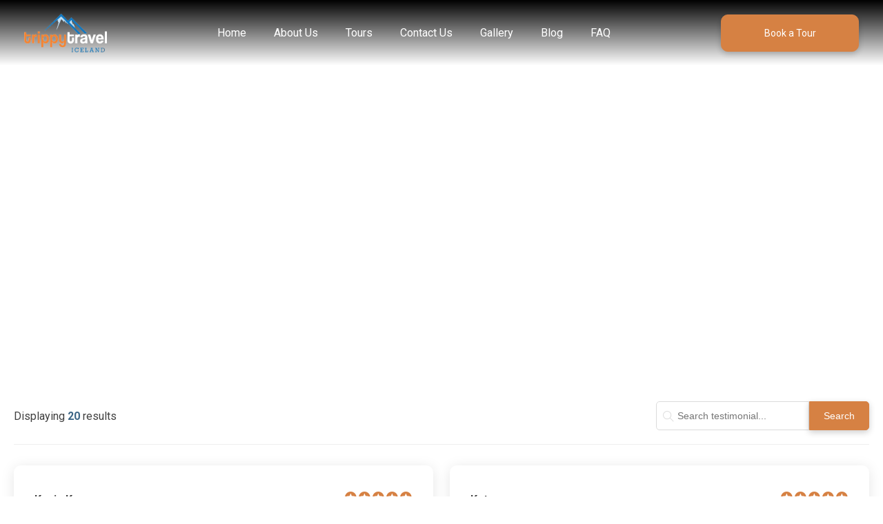

--- FILE ---
content_type: text/html; charset=UTF-8
request_url: https://www.trippytravel.is/testimonials/
body_size: 27035
content:
<!DOCTYPE html>
<html lang="en-US" >
<head>
<meta charset="UTF-8">
<script type="text/javascript">
var gform;gform||(document.addEventListener("gform_main_scripts_loaded",function(){gform.scriptsLoaded=!0}),window.addEventListener("DOMContentLoaded",function(){gform.domLoaded=!0}),gform={domLoaded:!1,scriptsLoaded:!1,initializeOnLoaded:function(o){gform.domLoaded&&gform.scriptsLoaded?o():!gform.domLoaded&&gform.scriptsLoaded?window.addEventListener("DOMContentLoaded",o):document.addEventListener("gform_main_scripts_loaded",o)},hooks:{action:{},filter:{}},addAction:function(o,n,r,t){gform.addHook("action",o,n,r,t)},addFilter:function(o,n,r,t){gform.addHook("filter",o,n,r,t)},doAction:function(o){gform.doHook("action",o,arguments)},applyFilters:function(o){return gform.doHook("filter",o,arguments)},removeAction:function(o,n){gform.removeHook("action",o,n)},removeFilter:function(o,n,r){gform.removeHook("filter",o,n,r)},addHook:function(o,n,r,t,i){null==gform.hooks[o][n]&&(gform.hooks[o][n]=[]);var e=gform.hooks[o][n];null==i&&(i=n+"_"+e.length),gform.hooks[o][n].push({tag:i,callable:r,priority:t=null==t?10:t})},doHook:function(n,o,r){var t;if(r=Array.prototype.slice.call(r,1),null!=gform.hooks[n][o]&&((o=gform.hooks[n][o]).sort(function(o,n){return o.priority-n.priority}),o.forEach(function(o){"function"!=typeof(t=o.callable)&&(t=window[t]),"action"==n?t.apply(null,r):r[0]=t.apply(null,r)})),"filter"==n)return r[0]},removeHook:function(o,n,t,i){var r;null!=gform.hooks[o][n]&&(r=(r=gform.hooks[o][n]).filter(function(o,n,r){return!!(null!=i&&i!=o.tag||null!=t&&t!=o.priority)}),gform.hooks[o][n]=r)}});
</script>

<meta name="viewport" content="width=device-width, initial-scale=1.0">
<!-- WP_HEAD() START -->
<link rel="preload" as="style" href="https://fonts.googleapis.com/css?family=Roboto:100,200,300,400,500,600,700,800,900|Roboto:100,200,300,400,500,600,700,800,900|Anton:100,200,300,400,500,600,700,800,900|Roboto:100,200,300,400,500,600,700,800,900" >
<link rel="stylesheet" href="https://fonts.googleapis.com/css?family=Roboto:100,200,300,400,500,600,700,800,900|Roboto:100,200,300,400,500,600,700,800,900|Anton:100,200,300,400,500,600,700,800,900|Roboto:100,200,300,400,500,600,700,800,900">
<meta name='robots' content='index, follow, max-image-preview:large, max-snippet:-1, max-video-preview:-1' />

	<!-- This site is optimized with the Yoast SEO plugin v18.3 - https://yoast.com/wordpress/plugins/seo/ -->
	<title>All Testimonials - Trippy Travel Iceland</title>
	<meta name="description" content="Leave Us your feedback about how your travel and tour with our lovely guides, your testimonials are the best way to enhance us! Trippy Travel" />
	<link rel="canonical" href="https://www.trippytravel.is/testimonials/" />
	<meta property="og:locale" content="en_US" />
	<meta property="og:type" content="article" />
	<meta property="og:title" content="All Testimonials - Trippy Travel Iceland" />
	<meta property="og:description" content="Leave Us your feedback about how your travel and tour with our lovely guides, your testimonials are the best way to enhance us! Trippy Travel" />
	<meta property="og:url" content="https://www.trippytravel.is/testimonials/" />
	<meta property="og:site_name" content="Trippy Travel Iceland" />
	<meta property="article:modified_time" content="2023-07-12T06:52:16+00:00" />
	<meta name="twitter:card" content="summary_large_image" />
	<script type="application/ld+json" class="yoast-schema-graph">{"@context":"https://schema.org","@graph":[{"@type":"Organization","@id":"https://www.trippytravel.is/#organization","name":"Trippy Travel Iceland","url":"https://www.trippytravel.is/","sameAs":[],"logo":{"@type":"ImageObject","@id":"https://www.trippytravel.is/#logo","inLanguage":"en-US","url":"https://www.trippytravel.is/wp-content/uploads/2023/05/TrippyTravel-Logo-1.png","contentUrl":"https://www.trippytravel.is/wp-content/uploads/2023/05/TrippyTravel-Logo-1.png","width":155,"height":73,"caption":"Trippy Travel Iceland"},"image":{"@id":"https://www.trippytravel.is/#logo"}},{"@type":"WebSite","@id":"https://www.trippytravel.is/#website","url":"https://www.trippytravel.is/","name":"Trippy Travel Iceland","description":"Discover the magic of Iceland with us!","publisher":{"@id":"https://www.trippytravel.is/#organization"},"potentialAction":[{"@type":"SearchAction","target":{"@type":"EntryPoint","urlTemplate":"https://www.trippytravel.is/?s={search_term_string}"},"query-input":"required name=search_term_string"}],"inLanguage":"en-US"},{"@type":"WebPage","@id":"https://www.trippytravel.is/testimonials/#webpage","url":"https://www.trippytravel.is/testimonials/","name":"All Testimonials - Trippy Travel Iceland","isPartOf":{"@id":"https://www.trippytravel.is/#website"},"datePublished":"2023-05-07T11:51:28+00:00","dateModified":"2023-07-12T06:52:16+00:00","description":"Leave Us your feedback about how your travel and tour with our lovely guides, your testimonials are the best way to enhance us! Trippy Travel","breadcrumb":{"@id":"https://www.trippytravel.is/testimonials/#breadcrumb"},"inLanguage":"en-US","potentialAction":[{"@type":"ReadAction","target":["https://www.trippytravel.is/testimonials/"]}]},{"@type":"BreadcrumbList","@id":"https://www.trippytravel.is/testimonials/#breadcrumb","itemListElement":[{"@type":"ListItem","position":1,"name":"Home","item":"https://www.trippytravel.is/"},{"@type":"ListItem","position":2,"name":"All Testimonials"}]}]}</script>
	<!-- / Yoast SEO plugin. -->


<link rel='dns-prefetch' href='//www.googletagmanager.com' />
<link rel='dns-prefetch' href='//s.w.org' />
<link rel='stylesheet' id='wp-block-library-css'  href='https://www.trippytravel.is/wp-includes/css/dist/block-library/style.min.css?ver=5.9.1' type='text/css' media='all' />
<style id='global-styles-inline-css' type='text/css'>
body{--wp--preset--color--black: #000000;--wp--preset--color--cyan-bluish-gray: #abb8c3;--wp--preset--color--white: #ffffff;--wp--preset--color--pale-pink: #f78da7;--wp--preset--color--vivid-red: #cf2e2e;--wp--preset--color--luminous-vivid-orange: #ff6900;--wp--preset--color--luminous-vivid-amber: #fcb900;--wp--preset--color--light-green-cyan: #7bdcb5;--wp--preset--color--vivid-green-cyan: #00d084;--wp--preset--color--pale-cyan-blue: #8ed1fc;--wp--preset--color--vivid-cyan-blue: #0693e3;--wp--preset--color--vivid-purple: #9b51e0;--wp--preset--gradient--vivid-cyan-blue-to-vivid-purple: linear-gradient(135deg,rgba(6,147,227,1) 0%,rgb(155,81,224) 100%);--wp--preset--gradient--light-green-cyan-to-vivid-green-cyan: linear-gradient(135deg,rgb(122,220,180) 0%,rgb(0,208,130) 100%);--wp--preset--gradient--luminous-vivid-amber-to-luminous-vivid-orange: linear-gradient(135deg,rgba(252,185,0,1) 0%,rgba(255,105,0,1) 100%);--wp--preset--gradient--luminous-vivid-orange-to-vivid-red: linear-gradient(135deg,rgba(255,105,0,1) 0%,rgb(207,46,46) 100%);--wp--preset--gradient--very-light-gray-to-cyan-bluish-gray: linear-gradient(135deg,rgb(238,238,238) 0%,rgb(169,184,195) 100%);--wp--preset--gradient--cool-to-warm-spectrum: linear-gradient(135deg,rgb(74,234,220) 0%,rgb(151,120,209) 20%,rgb(207,42,186) 40%,rgb(238,44,130) 60%,rgb(251,105,98) 80%,rgb(254,248,76) 100%);--wp--preset--gradient--blush-light-purple: linear-gradient(135deg,rgb(255,206,236) 0%,rgb(152,150,240) 100%);--wp--preset--gradient--blush-bordeaux: linear-gradient(135deg,rgb(254,205,165) 0%,rgb(254,45,45) 50%,rgb(107,0,62) 100%);--wp--preset--gradient--luminous-dusk: linear-gradient(135deg,rgb(255,203,112) 0%,rgb(199,81,192) 50%,rgb(65,88,208) 100%);--wp--preset--gradient--pale-ocean: linear-gradient(135deg,rgb(255,245,203) 0%,rgb(182,227,212) 50%,rgb(51,167,181) 100%);--wp--preset--gradient--electric-grass: linear-gradient(135deg,rgb(202,248,128) 0%,rgb(113,206,126) 100%);--wp--preset--gradient--midnight: linear-gradient(135deg,rgb(2,3,129) 0%,rgb(40,116,252) 100%);--wp--preset--duotone--dark-grayscale: url('#wp-duotone-dark-grayscale');--wp--preset--duotone--grayscale: url('#wp-duotone-grayscale');--wp--preset--duotone--purple-yellow: url('#wp-duotone-purple-yellow');--wp--preset--duotone--blue-red: url('#wp-duotone-blue-red');--wp--preset--duotone--midnight: url('#wp-duotone-midnight');--wp--preset--duotone--magenta-yellow: url('#wp-duotone-magenta-yellow');--wp--preset--duotone--purple-green: url('#wp-duotone-purple-green');--wp--preset--duotone--blue-orange: url('#wp-duotone-blue-orange');--wp--preset--font-size--small: 13px;--wp--preset--font-size--medium: 20px;--wp--preset--font-size--large: 36px;--wp--preset--font-size--x-large: 42px;}.has-black-color{color: var(--wp--preset--color--black) !important;}.has-cyan-bluish-gray-color{color: var(--wp--preset--color--cyan-bluish-gray) !important;}.has-white-color{color: var(--wp--preset--color--white) !important;}.has-pale-pink-color{color: var(--wp--preset--color--pale-pink) !important;}.has-vivid-red-color{color: var(--wp--preset--color--vivid-red) !important;}.has-luminous-vivid-orange-color{color: var(--wp--preset--color--luminous-vivid-orange) !important;}.has-luminous-vivid-amber-color{color: var(--wp--preset--color--luminous-vivid-amber) !important;}.has-light-green-cyan-color{color: var(--wp--preset--color--light-green-cyan) !important;}.has-vivid-green-cyan-color{color: var(--wp--preset--color--vivid-green-cyan) !important;}.has-pale-cyan-blue-color{color: var(--wp--preset--color--pale-cyan-blue) !important;}.has-vivid-cyan-blue-color{color: var(--wp--preset--color--vivid-cyan-blue) !important;}.has-vivid-purple-color{color: var(--wp--preset--color--vivid-purple) !important;}.has-black-background-color{background-color: var(--wp--preset--color--black) !important;}.has-cyan-bluish-gray-background-color{background-color: var(--wp--preset--color--cyan-bluish-gray) !important;}.has-white-background-color{background-color: var(--wp--preset--color--white) !important;}.has-pale-pink-background-color{background-color: var(--wp--preset--color--pale-pink) !important;}.has-vivid-red-background-color{background-color: var(--wp--preset--color--vivid-red) !important;}.has-luminous-vivid-orange-background-color{background-color: var(--wp--preset--color--luminous-vivid-orange) !important;}.has-luminous-vivid-amber-background-color{background-color: var(--wp--preset--color--luminous-vivid-amber) !important;}.has-light-green-cyan-background-color{background-color: var(--wp--preset--color--light-green-cyan) !important;}.has-vivid-green-cyan-background-color{background-color: var(--wp--preset--color--vivid-green-cyan) !important;}.has-pale-cyan-blue-background-color{background-color: var(--wp--preset--color--pale-cyan-blue) !important;}.has-vivid-cyan-blue-background-color{background-color: var(--wp--preset--color--vivid-cyan-blue) !important;}.has-vivid-purple-background-color{background-color: var(--wp--preset--color--vivid-purple) !important;}.has-black-border-color{border-color: var(--wp--preset--color--black) !important;}.has-cyan-bluish-gray-border-color{border-color: var(--wp--preset--color--cyan-bluish-gray) !important;}.has-white-border-color{border-color: var(--wp--preset--color--white) !important;}.has-pale-pink-border-color{border-color: var(--wp--preset--color--pale-pink) !important;}.has-vivid-red-border-color{border-color: var(--wp--preset--color--vivid-red) !important;}.has-luminous-vivid-orange-border-color{border-color: var(--wp--preset--color--luminous-vivid-orange) !important;}.has-luminous-vivid-amber-border-color{border-color: var(--wp--preset--color--luminous-vivid-amber) !important;}.has-light-green-cyan-border-color{border-color: var(--wp--preset--color--light-green-cyan) !important;}.has-vivid-green-cyan-border-color{border-color: var(--wp--preset--color--vivid-green-cyan) !important;}.has-pale-cyan-blue-border-color{border-color: var(--wp--preset--color--pale-cyan-blue) !important;}.has-vivid-cyan-blue-border-color{border-color: var(--wp--preset--color--vivid-cyan-blue) !important;}.has-vivid-purple-border-color{border-color: var(--wp--preset--color--vivid-purple) !important;}.has-vivid-cyan-blue-to-vivid-purple-gradient-background{background: var(--wp--preset--gradient--vivid-cyan-blue-to-vivid-purple) !important;}.has-light-green-cyan-to-vivid-green-cyan-gradient-background{background: var(--wp--preset--gradient--light-green-cyan-to-vivid-green-cyan) !important;}.has-luminous-vivid-amber-to-luminous-vivid-orange-gradient-background{background: var(--wp--preset--gradient--luminous-vivid-amber-to-luminous-vivid-orange) !important;}.has-luminous-vivid-orange-to-vivid-red-gradient-background{background: var(--wp--preset--gradient--luminous-vivid-orange-to-vivid-red) !important;}.has-very-light-gray-to-cyan-bluish-gray-gradient-background{background: var(--wp--preset--gradient--very-light-gray-to-cyan-bluish-gray) !important;}.has-cool-to-warm-spectrum-gradient-background{background: var(--wp--preset--gradient--cool-to-warm-spectrum) !important;}.has-blush-light-purple-gradient-background{background: var(--wp--preset--gradient--blush-light-purple) !important;}.has-blush-bordeaux-gradient-background{background: var(--wp--preset--gradient--blush-bordeaux) !important;}.has-luminous-dusk-gradient-background{background: var(--wp--preset--gradient--luminous-dusk) !important;}.has-pale-ocean-gradient-background{background: var(--wp--preset--gradient--pale-ocean) !important;}.has-electric-grass-gradient-background{background: var(--wp--preset--gradient--electric-grass) !important;}.has-midnight-gradient-background{background: var(--wp--preset--gradient--midnight) !important;}.has-small-font-size{font-size: var(--wp--preset--font-size--small) !important;}.has-medium-font-size{font-size: var(--wp--preset--font-size--medium) !important;}.has-large-font-size{font-size: var(--wp--preset--font-size--large) !important;}.has-x-large-font-size{font-size: var(--wp--preset--font-size--x-large) !important;}
</style>
<link rel='stylesheet' id='oxygen-css'  href='https://www.trippytravel.is/wp-content/plugins/oxygen/component-framework/oxygen.css?ver=4.4' type='text/css' media='all' />
<link rel='stylesheet' id='icons-css-css'  href='https://www.trippytravel.is/wp-content/plugins/tfe-custom-plugin/assets/css/vendor/icons.css?ver=1.10' type='text/css' media='' />
<link rel='stylesheet' id='sweet-alert-css-css'  href='https://www.trippytravel.is/wp-content/plugins/tfe-custom-plugin/assets/css/vendor/sweetalert.min.css?ver=1.10' type='text/css' media='' />
<link rel='stylesheet' id='owl-carousel-css-css'  href='https://www.trippytravel.is/wp-content/plugins/tfe-custom-plugin/assets/css/vendor/owl.carousel.min.css?ver=1.10' type='text/css' media='' />
<link rel='stylesheet' id='owl-theme-css-css'  href='https://www.trippytravel.is/wp-content/plugins/tfe-custom-plugin/assets/css/vendor/owl.theme.default.min.css?ver=1.10' type='text/css' media='' />
<link rel='stylesheet' id='parsley-css-css'  href='https://www.trippytravel.is/wp-content/plugins/tfe-custom-plugin/assets/css/vendor/parsley.css?ver=1.10' type='text/css' media='' />
<link rel='stylesheet' id='toastr-min-css-css'  href='https://www.trippytravel.is/wp-content/plugins/tfe-custom-plugin/assets/css/vendor/toastr.min.css?ver=1.10' type='text/css' media='' />
<link rel='stylesheet' id='dev1_styles-css-css'  href='https://www.trippytravel.is/wp-content/plugins/tfe-custom-plugin/includes/../assets/css/dev1_styles.css?ver=1.1' type='text/css' media='' />
<link rel='stylesheet' id='dev2_styles-css-css'  href='https://www.trippytravel.is/wp-content/plugins/tfe-custom-plugin/includes/../assets/css/dev2_styles.css?ver=1.1' type='text/css' media='' />
<script type='text/javascript' src='https://www.trippytravel.is/wp-includes/js/jquery/jquery.min.js?ver=3.6.0' id='jquery-core-js'></script>
<script type='text/javascript' src='https://www.trippytravel.is/wp-content/plugins/tfe-custom-plugin/assets/js/vendor/jquery.min.js?ver=1.10' id='jquery-min-js-js'></script>

<!-- Google tag (gtag.js) snippet added by Site Kit -->
<!-- Google Analytics snippet added by Site Kit -->
<script type='text/javascript' src='https://www.googletagmanager.com/gtag/js?id=GT-NBBR7VS' id='google_gtagjs-js' async></script>
<script type='text/javascript' id='google_gtagjs-js-after'>
window.dataLayer = window.dataLayer || [];function gtag(){dataLayer.push(arguments);}
gtag("set","linker",{"domains":["www.trippytravel.is"]});
gtag("js", new Date());
gtag("set", "developer_id.dZTNiMT", true);
gtag("config", "GT-NBBR7VS");
</script>
<link rel="https://api.w.org/" href="https://www.trippytravel.is/wp-json/" /><link rel="alternate" type="application/json" href="https://www.trippytravel.is/wp-json/wp/v2/pages/248" /><link rel="EditURI" type="application/rsd+xml" title="RSD" href="https://www.trippytravel.is/xmlrpc.php?rsd" />
<link rel="wlwmanifest" type="application/wlwmanifest+xml" href="https://www.trippytravel.is/wp-includes/wlwmanifest.xml" /> 
<meta name="generator" content="WordPress 5.9.1" />
<link rel='shortlink' href='https://www.trippytravel.is/?p=248' />
<link rel="alternate" type="application/json+oembed" href="https://www.trippytravel.is/wp-json/oembed/1.0/embed?url=https%3A%2F%2Fwww.trippytravel.is%2Ftestimonials%2F" />
<link rel="alternate" type="text/xml+oembed" href="https://www.trippytravel.is/wp-json/oembed/1.0/embed?url=https%3A%2F%2Fwww.trippytravel.is%2Ftestimonials%2F&#038;format=xml" />
<meta name="generator" content="Site Kit by Google 1.170.0" /><!-- Messenger Chat Plugin Code -->
    <div id="fb-root"></div>

    <!-- Your Chat Plugin code -->
    <div id="fb-customer-chat" class="fb-customerchat">
    </div>

    <script>
      var chatbox = document.getElementById('fb-customer-chat');
      chatbox.setAttribute("page_id", "109073891835036");
      chatbox.setAttribute("attribution", "biz_inbox");
    </script>

    <!-- Your SDK code -->
    <script>
      window.fbAsyncInit = function() {
        FB.init({
          xfbml            : true,
          version          : 'v16.0'
        });
      };

      (function(d, s, id) {
        var js, fjs = d.getElementsByTagName(s)[0];
        if (d.getElementById(id)) return;
        js = d.createElement(s); js.id = id;
        js.src = 'https://connect.facebook.net/en_US/sdk/xfbml.customerchat.js';
        fjs.parentNode.insertBefore(js, fjs);
      }(document, 'script', 'facebook-jssdk'));
    </script><input type="hidden" id="ajaxUrl" value="https://www.trippytravel.is/wp-admin/admin-ajax.php"><link rel="shortcut icon" href="/wp-content/uploads/2023/05/favicon-32x32-1.png" />
<!-- Google AdSense meta tags added by Site Kit -->
<meta name="google-adsense-platform-account" content="ca-host-pub-2644536267352236">
<meta name="google-adsense-platform-domain" content="sitekit.withgoogle.com">
<!-- End Google AdSense meta tags added by Site Kit -->
<link rel="icon" href="https://www.trippytravel.is/wp-content/uploads/2023/05/favicon-32x32-1.png" sizes="32x32" />
<link rel="icon" href="https://www.trippytravel.is/wp-content/uploads/2023/05/favicon-32x32-1.png" sizes="192x192" />
<link rel="apple-touch-icon" href="https://www.trippytravel.is/wp-content/uploads/2023/05/favicon-32x32-1.png" />
<meta name="msapplication-TileImage" content="https://www.trippytravel.is/wp-content/uploads/2023/05/favicon-32x32-1.png" />
<link rel='stylesheet' id='oxygen-cache-51-css'  href='//www.trippytravel.is/wp-content/uploads/oxygen/css/51.css?cache=1688647888&#038;ver=5.9.1' type='text/css' media='all' />
<link rel='stylesheet' id='oxygen-cache-274-css'  href='//www.trippytravel.is/wp-content/uploads/oxygen/css/274.css?cache=1684119706&#038;ver=5.9.1' type='text/css' media='all' />
<link rel='stylesheet' id='oxygen-cache-53-css'  href='//www.trippytravel.is/wp-content/uploads/oxygen/css/53.css?cache=1684119717&#038;ver=5.9.1' type='text/css' media='all' />
<link rel='stylesheet' id='oxygen-cache-248-css'  href='//www.trippytravel.is/wp-content/uploads/oxygen/css/248.css?cache=1691063441&#038;ver=5.9.1' type='text/css' media='all' />
<link rel='stylesheet' id='oxygen-universal-styles-css'  href='//www.trippytravel.is/wp-content/uploads/oxygen/css/universal.css?cache=1691063441&#038;ver=5.9.1' type='text/css' media='all' />
<!-- END OF WP_HEAD() -->
</head>
<body class="page-template-default page page-id-248  wp-embed-responsive oxygen-body" >

<svg xmlns="http://www.w3.org/2000/svg" viewBox="0 0 0 0" width="0" height="0" focusable="false" role="none" style="visibility: hidden; position: absolute; left: -9999px; overflow: hidden;" ><defs><filter id="wp-duotone-dark-grayscale"><feColorMatrix color-interpolation-filters="sRGB" type="matrix" values=" .299 .587 .114 0 0 .299 .587 .114 0 0 .299 .587 .114 0 0 .299 .587 .114 0 0 " /><feComponentTransfer color-interpolation-filters="sRGB" ><feFuncR type="table" tableValues="0 0.49803921568627" /><feFuncG type="table" tableValues="0 0.49803921568627" /><feFuncB type="table" tableValues="0 0.49803921568627" /><feFuncA type="table" tableValues="1 1" /></feComponentTransfer><feComposite in2="SourceGraphic" operator="in" /></filter></defs></svg><svg xmlns="http://www.w3.org/2000/svg" viewBox="0 0 0 0" width="0" height="0" focusable="false" role="none" style="visibility: hidden; position: absolute; left: -9999px; overflow: hidden;" ><defs><filter id="wp-duotone-grayscale"><feColorMatrix color-interpolation-filters="sRGB" type="matrix" values=" .299 .587 .114 0 0 .299 .587 .114 0 0 .299 .587 .114 0 0 .299 .587 .114 0 0 " /><feComponentTransfer color-interpolation-filters="sRGB" ><feFuncR type="table" tableValues="0 1" /><feFuncG type="table" tableValues="0 1" /><feFuncB type="table" tableValues="0 1" /><feFuncA type="table" tableValues="1 1" /></feComponentTransfer><feComposite in2="SourceGraphic" operator="in" /></filter></defs></svg><svg xmlns="http://www.w3.org/2000/svg" viewBox="0 0 0 0" width="0" height="0" focusable="false" role="none" style="visibility: hidden; position: absolute; left: -9999px; overflow: hidden;" ><defs><filter id="wp-duotone-purple-yellow"><feColorMatrix color-interpolation-filters="sRGB" type="matrix" values=" .299 .587 .114 0 0 .299 .587 .114 0 0 .299 .587 .114 0 0 .299 .587 .114 0 0 " /><feComponentTransfer color-interpolation-filters="sRGB" ><feFuncR type="table" tableValues="0.54901960784314 0.98823529411765" /><feFuncG type="table" tableValues="0 1" /><feFuncB type="table" tableValues="0.71764705882353 0.25490196078431" /><feFuncA type="table" tableValues="1 1" /></feComponentTransfer><feComposite in2="SourceGraphic" operator="in" /></filter></defs></svg><svg xmlns="http://www.w3.org/2000/svg" viewBox="0 0 0 0" width="0" height="0" focusable="false" role="none" style="visibility: hidden; position: absolute; left: -9999px; overflow: hidden;" ><defs><filter id="wp-duotone-blue-red"><feColorMatrix color-interpolation-filters="sRGB" type="matrix" values=" .299 .587 .114 0 0 .299 .587 .114 0 0 .299 .587 .114 0 0 .299 .587 .114 0 0 " /><feComponentTransfer color-interpolation-filters="sRGB" ><feFuncR type="table" tableValues="0 1" /><feFuncG type="table" tableValues="0 0.27843137254902" /><feFuncB type="table" tableValues="0.5921568627451 0.27843137254902" /><feFuncA type="table" tableValues="1 1" /></feComponentTransfer><feComposite in2="SourceGraphic" operator="in" /></filter></defs></svg><svg xmlns="http://www.w3.org/2000/svg" viewBox="0 0 0 0" width="0" height="0" focusable="false" role="none" style="visibility: hidden; position: absolute; left: -9999px; overflow: hidden;" ><defs><filter id="wp-duotone-midnight"><feColorMatrix color-interpolation-filters="sRGB" type="matrix" values=" .299 .587 .114 0 0 .299 .587 .114 0 0 .299 .587 .114 0 0 .299 .587 .114 0 0 " /><feComponentTransfer color-interpolation-filters="sRGB" ><feFuncR type="table" tableValues="0 0" /><feFuncG type="table" tableValues="0 0.64705882352941" /><feFuncB type="table" tableValues="0 1" /><feFuncA type="table" tableValues="1 1" /></feComponentTransfer><feComposite in2="SourceGraphic" operator="in" /></filter></defs></svg><svg xmlns="http://www.w3.org/2000/svg" viewBox="0 0 0 0" width="0" height="0" focusable="false" role="none" style="visibility: hidden; position: absolute; left: -9999px; overflow: hidden;" ><defs><filter id="wp-duotone-magenta-yellow"><feColorMatrix color-interpolation-filters="sRGB" type="matrix" values=" .299 .587 .114 0 0 .299 .587 .114 0 0 .299 .587 .114 0 0 .299 .587 .114 0 0 " /><feComponentTransfer color-interpolation-filters="sRGB" ><feFuncR type="table" tableValues="0.78039215686275 1" /><feFuncG type="table" tableValues="0 0.94901960784314" /><feFuncB type="table" tableValues="0.35294117647059 0.47058823529412" /><feFuncA type="table" tableValues="1 1" /></feComponentTransfer><feComposite in2="SourceGraphic" operator="in" /></filter></defs></svg><svg xmlns="http://www.w3.org/2000/svg" viewBox="0 0 0 0" width="0" height="0" focusable="false" role="none" style="visibility: hidden; position: absolute; left: -9999px; overflow: hidden;" ><defs><filter id="wp-duotone-purple-green"><feColorMatrix color-interpolation-filters="sRGB" type="matrix" values=" .299 .587 .114 0 0 .299 .587 .114 0 0 .299 .587 .114 0 0 .299 .587 .114 0 0 " /><feComponentTransfer color-interpolation-filters="sRGB" ><feFuncR type="table" tableValues="0.65098039215686 0.40392156862745" /><feFuncG type="table" tableValues="0 1" /><feFuncB type="table" tableValues="0.44705882352941 0.4" /><feFuncA type="table" tableValues="1 1" /></feComponentTransfer><feComposite in2="SourceGraphic" operator="in" /></filter></defs></svg><svg xmlns="http://www.w3.org/2000/svg" viewBox="0 0 0 0" width="0" height="0" focusable="false" role="none" style="visibility: hidden; position: absolute; left: -9999px; overflow: hidden;" ><defs><filter id="wp-duotone-blue-orange"><feColorMatrix color-interpolation-filters="sRGB" type="matrix" values=" .299 .587 .114 0 0 .299 .587 .114 0 0 .299 .587 .114 0 0 .299 .587 .114 0 0 " /><feComponentTransfer color-interpolation-filters="sRGB" ><feFuncR type="table" tableValues="0.098039215686275 1" /><feFuncG type="table" tableValues="0 0.66274509803922" /><feFuncB type="table" tableValues="0.84705882352941 0.41960784313725" /><feFuncA type="table" tableValues="1 1" /></feComponentTransfer><feComposite in2="SourceGraphic" operator="in" /></filter></defs></svg>


						<header id="_header-10-53" class="oxy-header-wrapper oxy-overlay-header oxy-header" ><div id="_header_row-11-53" class="oxy-header-row fixed-menu-wrapper" ><div class="oxy-header-container"><div id="_header_left-12-53" class="oxy-header-left" ><a id="link-30-53" class="ct-link" href="https://staging.mountaincar.is/" target="_self"  ><img  id="image-15-53" alt="trippy-travel-iceland" src="https://www.trippytravel.is/wp-content/uploads/2023/04/TrippyTravel-Logo-white.png" class="ct-image" srcset="https://www.trippytravel.is/wp-content/uploads/2023/04/TrippyTravel-Logo-white.png 310w, https://www.trippytravel.is/wp-content/uploads/2023/04/TrippyTravel-Logo-white-300x141.png 300w" sizes="(max-width: 310px) 100vw, 310px" /></a></div><div id="_header_center-13-53" class="oxy-header-center" ><nav id="_nav_menu-16-53" class="oxy-nav-menu oxy-nav-menu-dropdowns oxy-nav-menu-dropdown-arrow" ><div class='oxy-menu-toggle'><div class='oxy-nav-menu-hamburger-wrap'><div class='oxy-nav-menu-hamburger'><div class='oxy-nav-menu-hamburger-line'></div><div class='oxy-nav-menu-hamburger-line'></div><div class='oxy-nav-menu-hamburger-line'></div></div></div></div><div class="menu-main-menu-container"><ul id="menu-main-menu" class="oxy-nav-menu-list"><li id="menu-item-41" class="menu-item menu-item-type-post_type menu-item-object-page menu-item-home menu-item-41"><a href="https://www.trippytravel.is/">Home</a></li>
<li id="menu-item-155" class="menu-item menu-item-type-post_type menu-item-object-page menu-item-155"><a href="https://www.trippytravel.is/about-us/">About Us</a></li>
<li id="menu-item-156" class="menu-item menu-item-type-post_type menu-item-object-page menu-item-156"><a href="https://www.trippytravel.is/tours/">Tours</a></li>
<li id="menu-item-48" class="menu-item menu-item-type-post_type menu-item-object-page menu-item-48"><a href="https://www.trippytravel.is/contact-us/">Contact Us</a></li>
<li id="menu-item-175" class="menu-item menu-item-type-post_type menu-item-object-page menu-item-175"><a href="https://www.trippytravel.is/gallery-trippy-travel-iceland/">Gallery</a></li>
<li id="menu-item-165" class="menu-item menu-item-type-post_type menu-item-object-page menu-item-165"><a href="https://www.trippytravel.is/blog/">Blog</a></li>
<li id="menu-item-170" class="menu-item menu-item-type-post_type menu-item-object-page menu-item-170"><a href="https://www.trippytravel.is/iceland/">FAQ</a></li>
</ul></div></nav></div><div id="_header_right-14-53" class="oxy-header-right" ><a id="link_button-18-53" class="ct-link-button main-button" href="/tours" target="_self"  >Book a Tour</a></div></div></div></header>
		<header id="_header-22-53" class="oxy-header-wrapper oxy-sticky-header oxy-overlay-header oxy-header" ><div id="_header_row-23-53" class="oxygen-show-in-sticky-only oxy-header-row scrolled-header-wrapper" ><div class="oxy-header-container"><div id="_header_left-24-53" class="oxy-header-left" ><img  id="image-25-53" alt="trippy-travel-iceland" src="https://www.trippytravel.is/wp-content/uploads/2023/05/TrippyTravel-Logo-1.png" class="ct-image" srcset="" sizes="(max-width: 155px) 100vw, 155px" /></div><div id="_header_center-26-53" class="oxy-header-center" ><nav id="_nav_menu-27-53" class="oxy-nav-menu oxy-nav-menu-dropdowns oxy-nav-menu-dropdown-arrow" ><div class='oxy-menu-toggle'><div class='oxy-nav-menu-hamburger-wrap'><div class='oxy-nav-menu-hamburger'><div class='oxy-nav-menu-hamburger-line'></div><div class='oxy-nav-menu-hamburger-line'></div><div class='oxy-nav-menu-hamburger-line'></div></div></div></div><div class="menu-main-menu-container"><ul id="menu-main-menu-1" class="oxy-nav-menu-list"><li class="menu-item menu-item-type-post_type menu-item-object-page menu-item-home menu-item-41"><a href="https://www.trippytravel.is/">Home</a></li>
<li class="menu-item menu-item-type-post_type menu-item-object-page menu-item-155"><a href="https://www.trippytravel.is/about-us/">About Us</a></li>
<li class="menu-item menu-item-type-post_type menu-item-object-page menu-item-156"><a href="https://www.trippytravel.is/tours/">Tours</a></li>
<li class="menu-item menu-item-type-post_type menu-item-object-page menu-item-48"><a href="https://www.trippytravel.is/contact-us/">Contact Us</a></li>
<li class="menu-item menu-item-type-post_type menu-item-object-page menu-item-175"><a href="https://www.trippytravel.is/gallery-trippy-travel-iceland/">Gallery</a></li>
<li class="menu-item menu-item-type-post_type menu-item-object-page menu-item-165"><a href="https://www.trippytravel.is/blog/">Blog</a></li>
<li class="menu-item menu-item-type-post_type menu-item-object-page menu-item-170"><a href="https://www.trippytravel.is/iceland/">FAQ</a></li>
</ul></div></nav></div><div id="_header_right-28-53" class="oxy-header-right" ><a id="link_button-29-53" class="ct-link-button main-button" href="/tours" target="_self"  >Book a Tour</a></div></div></div></header>
				<script type="text/javascript">
			jQuery(document).ready(function() {
				var selector = "#_header-22-53",
					scrollval = parseInt("100");
				if (!scrollval || scrollval < 1) {
											jQuery("body").css("margin-top", jQuery(selector).outerHeight());
						jQuery(selector).addClass("oxy-sticky-header-active");
									}
				else {
					var scrollTopOld = 0;
					jQuery(window).scroll(function() {
						if (!jQuery('body').hasClass('oxy-nav-menu-prevent-overflow')) {
							if (jQuery(this).scrollTop() > scrollval 
																) {
								if (
																		!jQuery(selector).hasClass("oxy-sticky-header-active")) {
									if (jQuery(selector).css('position')!='absolute') {
										jQuery("body").css("margin-top", jQuery(selector).outerHeight());
									}
									jQuery(selector)
										.addClass("oxy-sticky-header-active")
																			.addClass("oxy-sticky-header-fade-in");
																	}
							}
							else {
								jQuery(selector)
									.removeClass("oxy-sticky-header-fade-in")
									.removeClass("oxy-sticky-header-active");
								if (jQuery(selector).css('position')!='absolute') {
									jQuery("body").css("margin-top", "");
								}
							}
							scrollTopOld = jQuery(this).scrollTop();
						}
					})
				}
			});
		</script><section id="section-3-169" class=" ct-section" ><div class="ct-section-inner-wrap"><div id="div_block-4-169" class="ct-div-block" ><div id="div_block-5-169" class="ct-div-block" ><div id="text_block-6-169" class="ct-text-block" >What Our Guest Say</div><div id="text_block-7-169" class="ct-text-block" >Our guests' testimonials speak volumes, capturing the essence of their extraordinary experiences.</div></div></div></div></section><section id="section-68-248" class=" ct-section" ><div class="ct-section-inner-wrap"><div id="div_block-69-248" class="ct-div-block" ><div id="code_block-70-248" class="ct-code-block" >    <div class="testimonials-wrapper">
        <div class="search-container">
            <div class="counters">
                Displaying <b>20</b> results
            </div>
            <div class="custom-search-wrapper">
                <form action="/all-testimonials" method="get">
                    <i class="ti-search"></i>
                    <input type="search" name="search" id="search-input" class="input-search" value="" placeholder="Search testimonial...">
                    <button type="submit">Search</button>
                </form>
            </div>
        </div>
        <ul>
                                            <li>
                    <div class="testml-header">
                        <div class="testml-title">
                            <h5>Kasia K.</h5>
                            <p>June 15, 2023</p>
                        </div>
                        <div class="testml-star">
                            <i class="md md-stars"></i><i class="md md-stars"></i><i class="md md-stars"></i><i class="md md-stars"></i><i class="md md-stars"></i>                        </div>
                    </div>
                    <p>Z Trippy Travel byłam na wycieczce po Golden Circle połączonej z relaksem w Blue Lagoon. Było super. Przyroda niesamowita, a pilot Roman opowiadał nam wiele ciekawostek o okolicy, o przyrodzie, zwierzakach i o Islandczykach. Normalnie wycieczka na Golden Circle jest krótka, a tu w połączeniu z Blue Lagoon zajmuje cały dzień i marnowałam czasu. Polecam :)</p>
                </li>
                                            <li>
                    <div class="testml-header">
                        <div class="testml-title">
                            <h5>Kate</h5>
                            <p>June 15, 2023</p>
                        </div>
                        <div class="testml-star">
                            <i class="md md-stars"></i><i class="md md-stars"></i><i class="md md-stars"></i><i class="md md-stars"></i><i class="md md-stars"></i>                        </div>
                    </div>
                    <p>With Trippy Travel we have just seen Golden Circle with Blue Lagoon 💙 Amazing tour! We had a great time - wonderful views and perfect relax at BL. Our guide Roman was very friendly and helpful, and he gave us great amount of info about Islandic culture, nature and customs. All done with humour 😄 Thank you! And for sure I will come back in winter to see Nothern lights with Roman!</p>
                </li>
                                            <li>
                    <div class="testml-header">
                        <div class="testml-title">
                            <h5>John</h5>
                            <p>June 9, 2023</p>
                        </div>
                        <div class="testml-star">
                            <i class="md md-stars"></i><i class="md md-stars"></i><i class="md md-stars"></i><i class="md md-stars"></i><i class="md md-stars"></i>                        </div>
                    </div>
                    <p>Fantastic tour with Trippy Travel we saw a lot of places in Iceland.
100% recommend</p>
                </li>
                                            <li>
                    <div class="testml-header">
                        <div class="testml-title">
                            <h5>Blanka</h5>
                            <p>June 9, 2023</p>
                        </div>
                        <div class="testml-star">
                            <i class="md md-stars"></i><i class="md md-stars"></i><i class="md md-stars"></i><i class="md md-stars"></i><i class="md md-stars"></i>                        </div>
                    </div>
                    <p>We had fantastic time with Roman. Highly recommend Trippy Travel</p>
                </li>
                                            <li>
                    <div class="testml-header">
                        <div class="testml-title">
                            <h5>Imelda Keidulf</h5>
                            <p>May 15, 2023</p>
                        </div>
                        <div class="testml-star">
                            <i class="md md-stars"></i><i class="md md-stars"></i><i class="md md-stars"></i><i class="md md-stars"></i><i class="md md-stars"></i>                        </div>
                    </div>
                    <p>AMAZING! Our guide was Karol and we loved it, very close and he
told us a lot of information about the area and culture
of Iceland. Highly recommended!</p>
                </li>
                                            <li>
                    <div class="testml-header">
                        <div class="testml-title">
                            <h5>Julia Stratton</h5>
                            <p>May 14, 2023</p>
                        </div>
                        <div class="testml-star">
                            <i class="md md-stars"></i><i class="md md-stars"></i><i class="md md-stars"></i><i class="md md-stars"></i><i class="md md-stars"></i>                        </div>
                    </div>
                    <p>Had a great trip to the Reykjanes peninsula today. One of the greatest parts about the tours around Iceland is the guides and this tour was no different—our guide was lovely and very informative. My favourite part of the day was the geldingaladir volcano and this tour was great because the guide knew which parts of the lava were safe to go on and I don’t think it would have been safe to do alone. Would definitely recommend for anyone looking for an active tour in a small group with an awesome guide (and fun music on the tour bus) :)</p>
                </li>
                                            <li>
                    <div class="testml-header">
                        <div class="testml-title">
                            <h5>Jennifer Chavez</h5>
                            <p>April 20, 2023</p>
                        </div>
                        <div class="testml-star">
                            <i class="md md-stars"></i><i class="md md-stars"></i><i class="md md-stars"></i><i class="md md-stars"></i><i class="md md-stars"></i>                        </div>
                    </div>
                    <p>We had an amazing Day with Trippy Travel Tours. Very
comfy bus took us into Landmannalaugar and we did a
beautiful hike with some of the most unique landscapes I
have ever seen. Hike was too challenging and our guide
was really nice and knowledgeable. Hot springs at the end
was a perfect way to end the day. The guide even stopped
at a few extra view points on the way home which was
awesome! Highly recommend this experience when you visit
Iceland!</p>
                </li>
                                            <li>
                    <div class="testml-header">
                        <div class="testml-title">
                            <h5>Joanna Derequito</h5>
                            <p>March 23, 2023</p>
                        </div>
                        <div class="testml-star">
                            <i class="md md-stars"></i><i class="md md-stars"></i><i class="md md-stars"></i><i class="md md-stars"></i><i class="md md-stars"></i>                        </div>
                    </div>
                    <p>The best guide ever - Roman Edwardson!! :) He made my dream came true. I had incredible pleasure in hunting northen lights during my trip on Iceland with this guide. I saw the vivid and vibrant colours of the aurora - the most amazing lights display on earth - in my opinion. I truly know that was possible becouse of Roman. His know how, knowledge</p>
                </li>
                                            <li>
                    <div class="testml-header">
                        <div class="testml-title">
                            <h5>Tarah M.</h5>
                            <p>March 17, 2023</p>
                        </div>
                        <div class="testml-star">
                            <i class="md md-stars"></i><i class="md md-stars"></i><i class="md md-stars"></i><i class="md md-stars"></i><i class="md md-stars"></i>                        </div>
                    </div>
                    <p>We can't thank Trippy Travel enough for the unforgettable
memories we created. It was an adventure of a lifetime, and we
would choose them again in a heartbeat.</p>
                </li>
                                            <li>
                    <div class="testml-header">
                        <div class="testml-title">
                            <h5>Conrad T.</h5>
                            <p>March 13, 2023</p>
                        </div>
                        <div class="testml-star">
                            <i class="md md-stars"></i><i class="md md-stars"></i><i class="md md-stars"></i><i class="md md-stars"></i><i class="md md-stars"></i>                        </div>
                    </div>
                    <p>Very friendly. Have seen a lot. Hekla volcano,
landmannalaugar, did a hike around the lava field.
Bathing in the hot spring, visited volcanic craters
and waterfalls. Everything stress-free. Everything
was great</p>
                </li>
                                            <li>
                    <div class="testml-header">
                        <div class="testml-title">
                            <h5>Anne Marquez</h5>
                            <p>March 2, 2023</p>
                        </div>
                        <div class="testml-star">
                            <i class="md md-stars"></i><i class="md md-stars"></i><i class="md md-stars"></i><i class="md md-stars"></i><i class="md md-stars"></i>                        </div>
                    </div>
                    <p>I was totally amazed by the beautiful scenery here in Landmannalaugar.
Hiking here is a must if you go to Iceland!! And after the
hike you can enjoy a bath in the hot spring at base
camp. Even the drive there was spectacular!!This place is magic with its multicolor
mountains....one of the most stunning scenery I
have never seen my entire life. Thank you Trippy Travel for a
nice experience.</p>
                </li>
                                            <li>
                    <div class="testml-header">
                        <div class="testml-title">
                            <h5>Dyan Mae Castillo</h5>
                            <p>February 25, 2023</p>
                        </div>
                        <div class="testml-star">
                            <i class="md md-stars"></i><i class="md md-stars"></i><i class="md md-stars"></i><i class="md md-stars"></i><i class="md md-stars"></i>                        </div>
                    </div>
                    <p>Very complete tour with a fantastic guide. We
have visited exceptional places that we would
never have found. We also liked the bathroom in
Landmannalauguar, although the best are the
landscapes!!</p>
                </li>
                                            <li>
                    <div class="testml-header">
                        <div class="testml-title">
                            <h5>Jovana Rosier</h5>
                            <p>February 15, 2023</p>
                        </div>
                        <div class="testml-star">
                            <i class="md md-stars"></i><i class="md md-stars"></i><i class="md md-stars"></i><i class="md md-stars"></i>                        </div>
                    </div>
                    <p>The best tour we have been to. So many great things to see! The organization was great! Karol was awesome and the best thing was the tour wasn’t canceled even though there were two of us who booked this tour in the end.</p>
                </li>
                                            <li>
                    <div class="testml-header">
                        <div class="testml-title">
                            <h5>Danica Patricia - Spain</h5>
                            <p>February 4, 2023</p>
                        </div>
                        <div class="testml-star">
                            <i class="md md-stars"></i><i class="md md-stars"></i><i class="md md-stars"></i><i class="md md-stars"></i><i class="md md-stars"></i>                        </div>
                    </div>
                    <p>Cant get over with the amount of photos we took along the way! I travelled with friends
Impressive, very complete visit, great Group and
excellent guide from Trippy travel!!!!</p>
                </li>
                                            <li>
                    <div class="testml-header">
                        <div class="testml-title">
                            <h5>Andrew Edroras</h5>
                            <p>February 2, 2023</p>
                        </div>
                        <div class="testml-star">
                            <i class="md md-stars"></i><i class="md md-stars"></i><i class="md md-stars"></i><i class="md md-stars"></i><i class="md md-stars"></i>                        </div>
                    </div>
                    <p>Trippy Travels commitment to minimizing the environmental
impact of their tours was evident. They promoted responsible
tourism practices and left no trace behind. We appreciated the guides in accommodating our
preferences. They tailored the experience to suit our interests and
abilities....</p>
                </li>
                                            <li>
                    <div class="testml-header">
                        <div class="testml-title">
                            <h5>Arnorld T.</h5>
                            <p>January 21, 2023</p>
                        </div>
                        <div class="testml-star">
                            <i class="md md-stars"></i><i class="md md-stars"></i><i class="md md-stars"></i><i class="md md-stars"></i><i class="md md-stars"></i>                        </div>
                    </div>
                    <p>Our tour also includes a 2 hour self guided hike and an opportunity to enjoy a natural hot
spring. Just remember to bring lots of snacks, hiking
boots and swimwear! Thanks Trippy Travel for the best experience! my family will definitely book again on our next tour</p>
                </li>
                                            <li>
                    <div class="testml-header">
                        <div class="testml-title">
                            <h5>Sarah M.</h5>
                            <p>January 8, 2023</p>
                        </div>
                        <div class="testml-star">
                            <i class="md md-stars"></i><i class="md md-stars"></i><i class="md md-stars"></i><i class="md md-stars"></i><i class="md md-stars"></i>                        </div>
                    </div>
                    <p>The best by far, it hits more than my expeectation. Thanks Roman and Karol! The
scenery gets even better when in Landmannalaugar itself. You
can do a full day hike here, crossing lava fields with sulfur steam
and the most colourful mountains around you. Breathtaking!</p>
                </li>
                                            <li>
                    <div class="testml-header">
                        <div class="testml-title">
                            <h5>Poja Rafael</h5>
                            <p>November 12, 2022</p>
                        </div>
                        <div class="testml-star">
                            <i class="md md-stars"></i><i class="md md-stars"></i><i class="md md-stars"></i><i class="md md-stars"></i><i class="md md-stars"></i>                        </div>
                    </div>
                    <p>The tour was brilliant and it covered everything we wanted to see and the guide was very accommodating and helpful. We had so much time and it is well spent. I took my mom with me coz its her birthday and she is very happy with our tour together with trippy travel Iceland. I hope we can go back and explore more soon!</p>
                </li>
                                            <li>
                    <div class="testml-header">
                        <div class="testml-title">
                            <h5>Justine Adams</h5>
                            <p>October 9, 2022</p>
                        </div>
                        <div class="testml-star">
                            <i class="md md-stars"></i><i class="md md-stars"></i><i class="md md-stars"></i><i class="md md-stars"></i><i class="md md-stars"></i>                        </div>
                    </div>
                    <p>we had a beautiful time in iceland and Karol is the best guide ever. He made the tour so enjoyable and he ensured we weere safe all the time...amzinf and awesome. im out of words haha we are just happy we did the Landmannalaugar tour!</p>
                </li>
                                            <li>
                    <div class="testml-header">
                        <div class="testml-title">
                            <h5>Jill Adanes</h5>
                            <p>October 8, 2022</p>
                        </div>
                        <div class="testml-star">
                            <i class="md md-stars"></i><i class="md md-stars"></i><i class="md md-stars"></i><i class="md md-stars"></i><i class="md md-stars"></i>                        </div>
                    </div>
                    <p>We had a fantastic day with Karol, our perfect tour
guide and super jeep driver. We visited some of the
most beautiful landscapes of the highlands driving on
the F roads. Thank you so much..</p>
                </li>
                    </ul>
    </div>
    <div class="pagination-wrapper">
                    <div class="pagination-list">
                <span aria-current="page" class="page-numbers current">1</span>
<a class="page-numbers" href="https://www.trippytravel.is/testimonials/page/2/">2</a>
<a class="next page-numbers" href="https://www.trippytravel.is/testimonials/page/2/"><i class="ti-angle-double-right"></i></a>            </div>
            </div>
</div></div><div id="div_block-60-142" class="ct-div-block" ><h1 id="headline-61-142" class="ct-headline">Send us your feedback</h1><div id="text_block-62-142" class="ct-text-block" >We eagerly await your valuable feedback and encourage you to submit your reviews to help us enhance your future experiences.</div><div id="div_block-63-142" class="ct-div-block" ><div id="div_block-64-142" class="ct-div-block" ></div><div id="code_block-65-142" class="ct-code-block" ><div class="contact-us-form-wrapper">
<script type="text/javascript"></script>
                <div class='gf_browser_chrome gform_wrapper gravity-theme' id='gform_wrapper_4' ><div id='gf_4' class='gform_anchor' tabindex='-1'></div>
                        <div class='gform_heading'>
							<p class='gform_required_legend'>&quot;<span class="gfield_required gfield_required_asterisk">*</span>&quot; indicates required fields</p>
                        </div><form method='post' enctype='multipart/form-data' target='gform_ajax_frame_4' id='gform_4'  action='/testimonials/#gf_4' novalidate>
                        <div class='gform_body gform-body'><div id='gform_fields_4' class='gform_fields top_label form_sublabel_below description_below'><div id="field_4_1"  class="gfield gfield--width-half gfield_contains_required field_sublabel_below field_description_below gfield_visibility_visible"  data-js-reload="field_4_1"><label class='gfield_label' for='input_4_1' >Full Name<span class="gfield_required"><span class="gfield_required gfield_required_asterisk">*</span></span></label><div class='ginput_container ginput_container_text'><input name='input_1' id='input_4_1' type='text' value='' class='large'    placeholder='Your Full Name' aria-required="true" aria-invalid="false"   /> </div></div><div id="field_4_6"  class="gfield gfield--width-half gfield_contains_required field_sublabel_below field_description_below gfield_visibility_visible"  data-js-reload="field_4_6"><label class='gfield_label' for='input_4_6' >Email<span class="gfield_required"><span class="gfield_required gfield_required_asterisk">*</span></span></label><div class='ginput_container ginput_container_email'>
                            <input name='input_6' id='input_4_6' type='email' value='' class='large'   placeholder='Your Email' aria-required="true" aria-invalid="false"  />
                        </div></div><div id="field_4_7"  class="gfield gfield--width-full field_sublabel_below field_description_below gfield_visibility_visible"  data-js-reload="field_4_7"><label class='gfield_label' for='input_4_7' >Address</label><div class='ginput_container ginput_container_text'><input name='input_7' id='input_4_7' type='text' value='' class='large'    placeholder='Your Address'  aria-invalid="false"   /> </div></div><div id="field_4_8"  class="gfield gfield--width-full gfield_contains_required field_sublabel_below field_description_below gfield_visibility_visible"  data-js-reload="field_4_8"><label class='gfield_label' for='input_4_8' >Rate<span class="gfield_required"><span class="gfield_required gfield_required_asterisk">*</span></span></label><div class='ginput_container ginput_container_select'><select name='input_8' id='input_4_8' class='large gfield_select'    aria-required="true" aria-invalid="false" ><option value='1' >1</option><option value='2' >2</option><option value='3' >3</option><option value='4' >4</option><option value='5' >5</option></select></div></div><div id="field_4_3"  class="gfield gfield_contains_required field_sublabel_below field_description_below gfield_visibility_visible"  data-js-reload="field_4_3"><label class='gfield_label' for='input_4_3' >Description<span class="gfield_required"><span class="gfield_required gfield_required_asterisk">*</span></span></label><div class='ginput_container ginput_container_textarea'><textarea name='input_3' id='input_4_3' class='textarea large'    placeholder='Write us your feedback...' aria-required="true" aria-invalid="false"   rows='10' cols='50'></textarea></div></div><div id="field_4_5"  class="gfield field_sublabel_below field_description_below gfield_visibility_hidden"  data-js-reload="field_4_5"><div class='admin-hidden-markup'><i class='gform-icon gform-icon--hidden'></i><span>Hidden</span></div><label class='gfield_label' for='input_4_5' >Selected Tour ID</label><div class='ginput_container ginput_container_text'><input name='input_5' id='input_4_5' type='text' value='248' class='large'      aria-invalid="false"   /> </div></div><div id="field_4_9"  class="gfield gfield--width-full field_sublabel_below field_description_below hidden_label gfield_visibility_visible"  data-js-reload="field_4_9"><label class='gfield_label' for='input_4_9' >CAPTCHA</label><div id='input_4_9' class='ginput_container ginput_recaptcha' data-sitekey='6LeEvv0lAAAAAGMXZRp2fKb9Au9m8IqcGW-qholT'  data-theme='dark' data-tabindex='0'  data-badge=''></div></div></div></div>
        <div class='gform_footer top_label'> <input type='submit' id='gform_submit_button_4' class='gform_button button' value='Submit'  onclick='if(window["gf_submitting_4"]){return false;}  if( !jQuery("#gform_4")[0].checkValidity || jQuery("#gform_4")[0].checkValidity()){window["gf_submitting_4"]=true;}  ' onkeypress='if( event.keyCode == 13 ){ if(window["gf_submitting_4"]){return false;} if( !jQuery("#gform_4")[0].checkValidity || jQuery("#gform_4")[0].checkValidity()){window["gf_submitting_4"]=true;}  jQuery("#gform_4").trigger("submit",[true]); }' /> <input type='hidden' name='gform_ajax' value='form_id=4&amp;title=&amp;description=&amp;tabindex=0' />
            <input type='hidden' class='gform_hidden' name='is_submit_4' value='1' />
            <input type='hidden' class='gform_hidden' name='gform_submit' value='4' />
            
            <input type='hidden' class='gform_hidden' name='gform_unique_id' value='' />
            <input type='hidden' class='gform_hidden' name='state_4' value='WyJbXSIsImQ0NzhhMGU5Y2I5YWViNDkyNTk0NGUxYmYxZWFjNGNhIl0=' />
            <input type='hidden' class='gform_hidden' name='gform_target_page_number_4' id='gform_target_page_number_4' value='0' />
            <input type='hidden' class='gform_hidden' name='gform_source_page_number_4' id='gform_source_page_number_4' value='1' />
            <input type='hidden' name='gform_field_values' value='' />
            
        </div>
                        <p style="display: none !important;"><label>&#916;<textarea name="ak_hp_textarea" cols="45" rows="8" maxlength="100"></textarea></label><input type="hidden" id="ak_js_1" name="ak_js" value="202"/><script>document.getElementById( "ak_js_1" ).setAttribute( "value", ( new Date() ).getTime() );</script></p></form>
                        </div>
                <iframe style='display:none;width:0px;height:0px;' src='about:blank' name='gform_ajax_frame_4' id='gform_ajax_frame_4' title='This iframe contains the logic required to handle Ajax powered Gravity Forms.'></iframe>
                <script type="text/javascript">
gform.initializeOnLoaded( function() {gformInitSpinner( 4, 'https://www.trippytravel.is/wp-content/plugins/gravityforms/images/spinner.svg' );jQuery('#gform_ajax_frame_4').on('load',function(){var contents = jQuery(this).contents().find('*').html();var is_postback = contents.indexOf('GF_AJAX_POSTBACK') >= 0;if(!is_postback){return;}var form_content = jQuery(this).contents().find('#gform_wrapper_4');var is_confirmation = jQuery(this).contents().find('#gform_confirmation_wrapper_4').length > 0;var is_redirect = contents.indexOf('gformRedirect(){') >= 0;var is_form = form_content.length > 0 && ! is_redirect && ! is_confirmation;var mt = parseInt(jQuery('html').css('margin-top'), 10) + parseInt(jQuery('body').css('margin-top'), 10) + 100;if(is_form){jQuery('#gform_wrapper_4').html(form_content.html());if(form_content.hasClass('gform_validation_error')){jQuery('#gform_wrapper_4').addClass('gform_validation_error');} else {jQuery('#gform_wrapper_4').removeClass('gform_validation_error');}setTimeout( function() { /* delay the scroll by 50 milliseconds to fix a bug in chrome */ jQuery(document).scrollTop(jQuery('#gform_wrapper_4').offset().top - mt); }, 50 );if(window['gformInitDatepicker']) {gformInitDatepicker();}if(window['gformInitPriceFields']) {gformInitPriceFields();}var current_page = jQuery('#gform_source_page_number_4').val();gformInitSpinner( 4, 'https://www.trippytravel.is/wp-content/plugins/gravityforms/images/spinner.svg' );jQuery(document).trigger('gform_page_loaded', [4, current_page]);window['gf_submitting_4'] = false;}else if(!is_redirect){var confirmation_content = jQuery(this).contents().find('.GF_AJAX_POSTBACK').html();if(!confirmation_content){confirmation_content = contents;}setTimeout(function(){jQuery('#gform_wrapper_4').replaceWith(confirmation_content);jQuery(document).scrollTop(jQuery('#gf_4').offset().top - mt);jQuery(document).trigger('gform_confirmation_loaded', [4]);window['gf_submitting_4'] = false;wp.a11y.speak(jQuery('#gform_confirmation_message_4').text());}, 50);}else{jQuery('#gform_4').append(contents);if(window['gformRedirect']) {gformRedirect();}}jQuery(document).trigger('gform_post_render', [4, current_page]);} );} );
</script>
</div></div></div></div></div></section><section id="section-53-169" class=" ct-section" ><div class="ct-section-inner-wrap"><div id="div_block-54-169" class="ct-div-block" ><div id="text_block-55-169" class="ct-text-block" >Ready For An Icelandic Adventure?</div><div id="code_block-66-169" class="ct-code-block" >
<div class="checkout-banner-txt">Check out the rest of our Amazing Tours this Season!</div>

<div class="featured-tours-lists">
            <ul>
                                            <li>
                    <div class="each-tour-item">
                        <div class="featured-img" style="background-image: url('https://www.trippytravel.is/wp-content/uploads/2023/05/dc0634ad-904f-45be-8f25-3e74b552f68c.webp');"></div>
                        <div class="feature-content">
                            <h3>Premium Northern Lights Hunting With Photographer</h3>
                            <div class="hr-details">
                                <ul>
                                    <li>
                                        <span class="s-icon">
                                            <svg xmlns="http://www.w3.org/2000/svg" width="20" height="20.14" viewBox="0 0 20 20.14">
                                                <path id="Path_alarm" data-name="Path / alarm" d="M12,20a7,7,0,1,1,7-7,7,7,0,0,1-7,7M12,4a9,9,0,1,0,9,9,9,9,0,0,0-9-9m.5,4H11v6l4.75,2.85.75-1.23-4-2.37V8M7.88,3.39,6.6,1.86,2,5.71,3.29,7.24,7.88,3.39M22,5.72,17.4,1.86,16.11,3.39l4.6,3.86Z" transform="translate(-2 -1.86)" fill="#d68143"/>
                                            </svg>                          
                                        </span>
                                        <span class="s-title">5 hour/s</span>
                                    </li>
                                    <li>
                                        <span class="s-icon">
                                            <svg xmlns="http://www.w3.org/2000/svg" width="20" height="20" viewBox="0 0 20 20">
                                                <path id="Path_gauge" data-name="Path / gauge" d="M12,2A10,10,0,1,0,22,12,10,10,0,0,0,12,2m0,2a8,8,0,0,1,8,8,7.876,7.876,0,0,1-2.7,6A7.757,7.757,0,0,0,12,16a7.941,7.941,0,0,0-5.3,2A7.876,7.876,0,0,1,4,12a8,8,0,0,1,8-8m2,1.89a1.022,1.022,0,0,0-.9.65L11.81,9.77l-.1.23a2.09,2.09,0,0,0-1.57,1.26,2,2,0,0,0,3.72,1.48,2.045,2.045,0,0,0-.29-1.98l.1-.26,1.29-3.21.01-.03a1.011,1.011,0,0,0-.56-1.3A1.1,1.1,0,0,0,14,5.89M10,6a1,1,0,1,0,1,1,1,1,0,0,0-1-1M7,9a1,1,0,1,0,1,1A1,1,0,0,0,7,9M17,9a1,1,0,1,0,1,1A1,1,0,0,0,17,9Z" transform="translate(-2 -2)" fill="#d68143"/>
                                            </svg>             
                                        </span>
                                        <span class="s-title">Small Group</span>
                                    </li>
                                </ul>
                            </div>
                            <p>Come with us, and we will find the best viewing spots to encounter Mother Nature's glorious display,...</p>
                        </div>
                        <div class="featured-tours-footer">
                            <div class="featured-price">
                                <span class="f-icon">
                                    <svg xmlns="http://www.w3.org/2000/svg" width="20" height="20" viewBox="0 0 20 20">
                                        <path id="Path_tag" data-name="Path / tag" d="M5.5,7A1.5,1.5,0,1,1,7,5.5,1.5,1.5,0,0,1,5.5,7m15.91,4.58-9-9A1.987,1.987,0,0,0,11,2H4A1.993,1.993,0,0,0,2,4v7a1.955,1.955,0,0,0,.59,1.41l8.99,9A2.038,2.038,0,0,0,13,22a2,2,0,0,0,1.41-.59l7-7A1.955,1.955,0,0,0,22,13,2,2,0,0,0,21.41,11.58Z" transform="translate(-2 -2)" fill="#d68143"/>
                                    </svg>
                                </span>
                                                                    <span class="feat-fmain-price">
                                        159,900.00 ISK
                                    </span>
                                    <span class="feat-fold-price">
                                        169,900.00 ISK
                                    </span>
                                                            </div>
                            <a href="/tours/premium-northern-lights-hunting-with-photographer/" class="main-booking-button">Book Now</a>
                        </div>
                    </div>
                </li>
                                            <li>
                    <div class="each-tour-item">
                        <div class="featured-img" style="background-image: url('https://www.trippytravel.is/wp-content/uploads/2023/05/22091421-c9c7-452d-aacd-a3995e3d62f0.webp');"></div>
                        <div class="feature-content">
                            <h3>Bus Tour of Golden Circle Adventure</h3>
                            <div class="hr-details">
                                <ul>
                                    <li>
                                        <span class="s-icon">
                                            <svg xmlns="http://www.w3.org/2000/svg" width="20" height="20.14" viewBox="0 0 20 20.14">
                                                <path id="Path_alarm" data-name="Path / alarm" d="M12,20a7,7,0,1,1,7-7,7,7,0,0,1-7,7M12,4a9,9,0,1,0,9,9,9,9,0,0,0-9-9m.5,4H11v6l4.75,2.85.75-1.23-4-2.37V8M7.88,3.39,6.6,1.86,2,5.71,3.29,7.24,7.88,3.39M22,5.72,17.4,1.86,16.11,3.39l4.6,3.86Z" transform="translate(-2 -1.86)" fill="#d68143"/>
                                            </svg>                          
                                        </span>
                                        <span class="s-title">10 hour/s</span>
                                    </li>
                                    <li>
                                        <span class="s-icon">
                                            <svg xmlns="http://www.w3.org/2000/svg" width="20" height="20" viewBox="0 0 20 20">
                                                <path id="Path_gauge" data-name="Path / gauge" d="M12,2A10,10,0,1,0,22,12,10,10,0,0,0,12,2m0,2a8,8,0,0,1,8,8,7.876,7.876,0,0,1-2.7,6A7.757,7.757,0,0,0,12,16a7.941,7.941,0,0,0-5.3,2A7.876,7.876,0,0,1,4,12a8,8,0,0,1,8-8m2,1.89a1.022,1.022,0,0,0-.9.65L11.81,9.77l-.1.23a2.09,2.09,0,0,0-1.57,1.26,2,2,0,0,0,3.72,1.48,2.045,2.045,0,0,0-.29-1.98l.1-.26,1.29-3.21.01-.03a1.011,1.011,0,0,0-.56-1.3A1.1,1.1,0,0,0,14,5.89M10,6a1,1,0,1,0,1,1,1,1,0,0,0-1-1M7,9a1,1,0,1,0,1,1A1,1,0,0,0,7,9M17,9a1,1,0,1,0,1,1A1,1,0,0,0,17,9Z" transform="translate(-2 -2)" fill="#d68143"/>
                                            </svg>             
                                        </span>
                                        <span class="s-title">Private Small Group</span>
                                    </li>
                                </ul>
                            </div>
                            <p>On this best-selling tour, you will discover the breathtaking beauty of Iceland's most beloved landm...</p>
                        </div>
                        <div class="featured-tours-footer">
                            <div class="featured-price">
                                <span class="f-icon">
                                    <svg xmlns="http://www.w3.org/2000/svg" width="20" height="20" viewBox="0 0 20 20">
                                        <path id="Path_tag" data-name="Path / tag" d="M5.5,7A1.5,1.5,0,1,1,7,5.5,1.5,1.5,0,0,1,5.5,7m15.91,4.58-9-9A1.987,1.987,0,0,0,11,2H4A1.993,1.993,0,0,0,2,4v7a1.955,1.955,0,0,0,.59,1.41l8.99,9A2.038,2.038,0,0,0,13,22a2,2,0,0,0,1.41-.59l7-7A1.955,1.955,0,0,0,22,13,2,2,0,0,0,21.41,11.58Z" transform="translate(-2 -2)" fill="#d68143"/>
                                    </svg>
                                </span>
                                                                    <span class="feat-fmain-price">
                                        159,990.00 ISK
                                    </span>
                                    <span class="feat-fold-price">
                                        163,000.00 ISK
                                    </span>
                                                            </div>
                            <a href="/tours/golden-circle-private-tour-small-group/" class="main-booking-button">Book Now</a>
                        </div>
                    </div>
                </li>
                                            <li>
                    <div class="each-tour-item">
                        <div class="featured-img" style="background-image: url('https://www.trippytravel.is/wp-content/uploads/2023/05/3efb9c30-8e25-40d5-92d1-d1f975febda3.jpg');"></div>
                        <div class="feature-content">
                            <h3>Private Volcano Tour With Defender</h3>
                            <div class="hr-details">
                                <ul>
                                    <li>
                                        <span class="s-icon">
                                            <svg xmlns="http://www.w3.org/2000/svg" width="20" height="20.14" viewBox="0 0 20 20.14">
                                                <path id="Path_alarm" data-name="Path / alarm" d="M12,20a7,7,0,1,1,7-7,7,7,0,0,1-7,7M12,4a9,9,0,1,0,9,9,9,9,0,0,0-9-9m.5,4H11v6l4.75,2.85.75-1.23-4-2.37V8M7.88,3.39,6.6,1.86,2,5.71,3.29,7.24,7.88,3.39M22,5.72,17.4,1.86,16.11,3.39l4.6,3.86Z" transform="translate(-2 -1.86)" fill="#d68143"/>
                                            </svg>                          
                                        </span>
                                        <span class="s-title">10 hour/s</span>
                                    </li>
                                    <li>
                                        <span class="s-icon">
                                            <svg xmlns="http://www.w3.org/2000/svg" width="20" height="20" viewBox="0 0 20 20">
                                                <path id="Path_gauge" data-name="Path / gauge" d="M12,2A10,10,0,1,0,22,12,10,10,0,0,0,12,2m0,2a8,8,0,0,1,8,8,7.876,7.876,0,0,1-2.7,6A7.757,7.757,0,0,0,12,16a7.941,7.941,0,0,0-5.3,2A7.876,7.876,0,0,1,4,12a8,8,0,0,1,8-8m2,1.89a1.022,1.022,0,0,0-.9.65L11.81,9.77l-.1.23a2.09,2.09,0,0,0-1.57,1.26,2,2,0,0,0,3.72,1.48,2.045,2.045,0,0,0-.29-1.98l.1-.26,1.29-3.21.01-.03a1.011,1.011,0,0,0-.56-1.3A1.1,1.1,0,0,0,14,5.89M10,6a1,1,0,1,0,1,1,1,1,0,0,0-1-1M7,9a1,1,0,1,0,1,1A1,1,0,0,0,7,9M17,9a1,1,0,1,0,1,1A1,1,0,0,0,17,9Z" transform="translate(-2 -2)" fill="#d68143"/>
                                            </svg>             
                                        </span>
                                        <span class="s-title">Small Group</span>
                                    </li>
                                </ul>
                            </div>
                            <p>Trippy Tours Iceland will take you on a hike to Litli Hrutur, Iceland´s Newest Volcano!. Seeing the...</p>
                        </div>
                        <div class="featured-tours-footer">
                            <div class="featured-price">
                                <span class="f-icon">
                                    <svg xmlns="http://www.w3.org/2000/svg" width="20" height="20" viewBox="0 0 20 20">
                                        <path id="Path_tag" data-name="Path / tag" d="M5.5,7A1.5,1.5,0,1,1,7,5.5,1.5,1.5,0,0,1,5.5,7m15.91,4.58-9-9A1.987,1.987,0,0,0,11,2H4A1.993,1.993,0,0,0,2,4v7a1.955,1.955,0,0,0,.59,1.41l8.99,9A2.038,2.038,0,0,0,13,22a2,2,0,0,0,1.41-.59l7-7A1.955,1.955,0,0,0,22,13,2,2,0,0,0,21.41,11.58Z" transform="translate(-2 -2)" fill="#d68143"/>
                                    </svg>
                                </span>
                                                                    <span class="feat-fmain-price">
                                        179,990.00 ISK
                                    </span>
                                    <span class="feat-fold-price">
                                        190,990.00 ISK
                                    </span>
                                                            </div>
                            <a href="/tours/tour-to-near-fagradalsfjall-volcano/" class="main-booking-button">Book Now</a>
                        </div>
                    </div>
                </li>
                                            <li>
                    <div class="each-tour-item">
                        <div class="featured-img" style="background-image: url('https://www.trippytravel.is/wp-content/uploads/2023/05/IMG_3481-1.webp');"></div>
                        <div class="feature-content">
                            <h3>Landmannalaugar 4x4 Tour : Hekla Volcano | Waterfalls And Hotspring Bath - small group</h3>
                            <div class="hr-details">
                                <ul>
                                    <li>
                                        <span class="s-icon">
                                            <svg xmlns="http://www.w3.org/2000/svg" width="20" height="20.14" viewBox="0 0 20 20.14">
                                                <path id="Path_alarm" data-name="Path / alarm" d="M12,20a7,7,0,1,1,7-7,7,7,0,0,1-7,7M12,4a9,9,0,1,0,9,9,9,9,0,0,0-9-9m.5,4H11v6l4.75,2.85.75-1.23-4-2.37V8M7.88,3.39,6.6,1.86,2,5.71,3.29,7.24,7.88,3.39M22,5.72,17.4,1.86,16.11,3.39l4.6,3.86Z" transform="translate(-2 -1.86)" fill="#d68143"/>
                                            </svg>                          
                                        </span>
                                        <span class="s-title">13 hour/s</span>
                                    </li>
                                    <li>
                                        <span class="s-icon">
                                            <svg xmlns="http://www.w3.org/2000/svg" width="20" height="20" viewBox="0 0 20 20">
                                                <path id="Path_gauge" data-name="Path / gauge" d="M12,2A10,10,0,1,0,22,12,10,10,0,0,0,12,2m0,2a8,8,0,0,1,8,8,7.876,7.876,0,0,1-2.7,6A7.757,7.757,0,0,0,12,16a7.941,7.941,0,0,0-5.3,2A7.876,7.876,0,0,1,4,12a8,8,0,0,1,8-8m2,1.89a1.022,1.022,0,0,0-.9.65L11.81,9.77l-.1.23a2.09,2.09,0,0,0-1.57,1.26,2,2,0,0,0,3.72,1.48,2.045,2.045,0,0,0-.29-1.98l.1-.26,1.29-3.21.01-.03a1.011,1.011,0,0,0-.56-1.3A1.1,1.1,0,0,0,14,5.89M10,6a1,1,0,1,0,1,1,1,1,0,0,0-1-1M7,9a1,1,0,1,0,1,1A1,1,0,0,0,7,9M17,9a1,1,0,1,0,1,1A1,1,0,0,0,17,9Z" transform="translate(-2 -2)" fill="#d68143"/>
                                            </svg>             
                                        </span>
                                        <span class="s-title">Small Group</span>
                                    </li>
                                </ul>
                            </div>
                            <p>On this adventure, we will take you to spectacular Landmannalaugar in one of our specially equipped ...</p>
                        </div>
                        <div class="featured-tours-footer">
                            <div class="featured-price">
                                <span class="f-icon">
                                    <svg xmlns="http://www.w3.org/2000/svg" width="20" height="20" viewBox="0 0 20 20">
                                        <path id="Path_tag" data-name="Path / tag" d="M5.5,7A1.5,1.5,0,1,1,7,5.5,1.5,1.5,0,0,1,5.5,7m15.91,4.58-9-9A1.987,1.987,0,0,0,11,2H4A1.993,1.993,0,0,0,2,4v7a1.955,1.955,0,0,0,.59,1.41l8.99,9A2.038,2.038,0,0,0,13,22a2,2,0,0,0,1.41-.59l7-7A1.955,1.955,0,0,0,22,13,2,2,0,0,0,21.41,11.58Z" transform="translate(-2 -2)" fill="#d68143"/>
                                    </svg>
                                </span>
                                                                    <span class="feat-fmain-price">
                                        25,990.00 ISK
                                    </span>
                                    <span class="feat-fold-price">
                                        26,990.00 ISK
                                    </span>
                                                            </div>
                            <a href="/tours/amazing-super-jeep-to-landmannalaugar-and-waterfalls-tour-guide/" class="main-booking-button">Book Now</a>
                        </div>
                    </div>
                </li>
                    </ul>
    </div>

<div class="view-more-tours">
    <a href="/tours" class="main-booking-button inverted-btn">View More Tours</a>
</div></div></div></div></section><section id="section-41-51" class=" ct-section" ><div class="ct-section-inner-wrap"></div></section><section id="section-9-51" class=" ct-section" ><div class="ct-section-inner-wrap"><div id="div_block-10-51" class="ct-div-block" ><div id="div_block-12-51" class="ct-div-block" ><a id="link-51-51" class="ct-link" href="https://staging.mountaincar.is/" target="_self"  ><img  id="image-13-51" alt="trippy-travel-iceland" src="https://www.trippytravel.is/wp-content/uploads/2023/04/TrippyTravel-Logo-white.png" class="ct-image" srcset="https://www.trippytravel.is/wp-content/uploads/2023/04/TrippyTravel-Logo-white.png 310w, https://www.trippytravel.is/wp-content/uploads/2023/04/TrippyTravel-Logo-white-300x141.png 300w" sizes="(max-width: 310px) 100vw, 310px" /></a><div id="text_block-14-51" class="ct-text-block" >Reach your dream destination this year, with Trippy Travel Iceland, you can have a vacation worth cherish and shared!&nbsp;Travel Iceland with Us!<br></div><div id="code_block-15-51" class="ct-code-block" ><div class="socials">
    <ul><li>
        <a href="https://facebook.com/TrippyTravelIceland/" target="_blank">
            <svg xmlns="http://www.w3.org/2000/svg" width="49.991" height="50" viewBox="0 0 49.991 50">
                <path id="Path_3" data-name="Path 3" d="M24.973,50A25,25,0,1,1,49.992,25.036,25,25,0,0,1,24.973,50M48.43,25.005A23.434,23.434,0,1,0,24.992,48.437,23.437,23.437,0,0,0,48.43,25.005m-27.442.781c-.551,0-1.022.008-1.493,0-.564-.011-.885-.265-.895-.811q-.039-2.1,0-4.2c.01-.546.318-.8.888-.827.482-.019.966,0,1.51,0,0-.815-.027-1.577.006-2.335a5.925,5.925,0,0,1,1.175-3.452,5.26,5.26,0,0,1,4.158-2.018c1.364-.059,2.732-.029,4.1-.017.619.005.9.319.906.96q.01,1.879,0,3.758c0,.716-.283.993-1.015,1-.764.009-1.529.016-2.293,0-.341-.008-.471.131-.468.453.006.533,0,1.065,0,1.65.914,0,1.772,0,2.63,0,1.014,0,1.253.253,1.156,1.253q-.18,1.869-.386,3.736c-.069.626-.326.847-.96.852-.793.006-1.587,0-2.443,0V26.4q0,5.149,0,10.3c0,.992-.2,1.191-1.205,1.192-1.448,0-2.9,0-4.343,0-.762,0-1.026-.266-1.027-1.029q0-5.222,0-10.444v-.631m8.77-4.28c-.972,0-1.88.006-2.787,0-.67-.006-.951-.276-.965-.944-.016-.716-.013-1.432,0-2.148.023-1.483.682-2.125,2.168-2.129.529,0,1.058,0,1.567,0v-2.6c-1.132,0-2.223-.036-3.311.008A3.657,3.657,0,0,0,22.647,17.1a19.155,19.155,0,0,0-.093,2.53c-.012,1.869,0,1.868-1.849,1.875-.171,0-.343.016-.52.024v2.692h1.2c.917,0,1.16.242,1.16,1.155q0,5.174,0,10.349V36.3H26v-.6q0-5.174,0-10.349c0-.88.255-1.127,1.14-1.129.775,0,1.551,0,2.334,0l.282-2.717M22.243,3.316A20.8,20.8,0,0,0,10.2,8.913,21.332,21.332,0,0,0,3.318,27.67a21.482,21.482,0,0,0,3.6,9.63c.315.473.665.925,1.018,1.371a.778.778,0,1,0,1.249-.916c-.126-.189-.267-.368-.4-.552A19.984,19.984,0,0,1,4.994,21.586a19.7,19.7,0,0,1,7.2-12.312A19.621,19.621,0,0,1,23.5,4.755,19.407,19.407,0,0,1,34.373,7.03a46.177,46.177,0,0,1,4.066,2.755c.491.341.906.351,1.211-.021s.232-.812-.22-1.188c-.5-.416-.994-.843-1.521-1.223A22.443,22.443,0,0,0,25.448,3.071c-1.069.079-2.143.116-3.205.246M32.077,45.7A21.869,21.869,0,0,0,43.148,12.81c-.34-.515-.717-1.007-1.1-1.493a.764.764,0,0,0-1.111-.221.783.783,0,0,0-.12,1.163c.136.2.288.394.431.591a20,20,0,0,1,3.87,14.763A19.63,19.63,0,0,1,39.05,39.648a19.776,19.776,0,0,1-12.516,5.591,19.343,19.343,0,0,1-11.006-2.315,45.53,45.53,0,0,1-3.978-2.713c-.485-.339-.909-.343-1.211.032s-.223.808.232,1.186c.488.405.969.822,1.482,1.193a21.518,21.518,0,0,0,12.095,4.224,22.257,22.257,0,0,0,7.93-1.144" transform="translate(-0.001 0)" fill="#fff"/>
            </svg>
        </a>
     </li>
        <li>
           <a href="https://instagram.com/trippytraveliceland" target="_blank">
                <svg xmlns="http://www.w3.org/2000/svg" width="49.98" height="50" viewBox="0 0 49.98 50">
                    <path id="Path_5" data-name="Path 5" d="M77.343,542.943A25,25,0,1,1,52.322,567.9a25,25,0,0,1,25.02-24.958m-.058,48.437a23.437,23.437,0,1,0-23.4-23.465,23.433,23.433,0,0,0,23.4,23.465m-12.48-23.4c0-2.277-.045-4.556.011-6.832a5.867,5.867,0,0,1,5.689-5.705q6.731-.091,13.464-.01a5.938,5.938,0,0,1,5.923,6.05c.024,2.554.005,5.108.005,7.662,0,1.708,0,3.416,0,5.124a6.039,6.039,0,0,1-6.238,6.257q-6.366.01-12.733,0a5.991,5.991,0,0,1-6.056-5.083,7.556,7.556,0,0,1-.074-1.264c-.007-2.066,0-4.132,0-6.2H64.8M77.337,557q-3.122,0-6.244,0a4.448,4.448,0,0,0-4.719,4.7q-.007,6.271,0,12.542a4.452,4.452,0,0,0,4.672,4.7c4.2.017,8.391.026,12.586-.017a5.337,5.337,0,0,0,2.16-.47,4.341,4.341,0,0,0,2.522-4.268q.006-6.222-.005-12.444a5.385,5.385,0,0,0-.15-1.351A4.378,4.378,0,0,0,83.728,557c-2.13-.012-4.26,0-6.391,0m-7.163-9.743a21.851,21.851,0,0,0-11.962,31.3,35.217,35.217,0,0,0,2.03,3.037.767.767,0,0,0,1.141.254.788.788,0,0,0,.106-1.167c-.211-.308-.446-.6-.663-.9a20.167,20.167,0,0,1-3.749-10.362,19.764,19.764,0,0,1,2.173-10.705,20.145,20.145,0,0,1,6.882-7.694,19.7,19.7,0,0,1,9.709-3.319,20.265,20.265,0,0,1,10.793,2.216,21.942,21.942,0,0,1,4.139,2.824.773.773,0,0,0,1.2-.046.787.787,0,0,0-.214-1.153c-.5-.417-.993-.843-1.52-1.223A21.512,21.512,0,0,0,78.162,546.1a22.433,22.433,0,0,0-7.988,1.161m18.145,39.576a21.905,21.905,0,0,0,7.114-31.122c-.322-.488-.685-.95-1.044-1.412a.777.777,0,0,0-1.141-.259c-.387.278-.424.725-.093,1.2.129.187.27.366.4.55a20,20,0,0,1,3.869,14.763,20.275,20.275,0,0,1-18.582,17.626,19.335,19.335,0,0,1-11-2.316,45.563,45.563,0,0,1-3.977-2.713c-.487-.34-.906-.344-1.21.033s-.224.807.231,1.185c.5.415.994.842,1.521,1.222,3.718,2.681,7.872,4.087,13.564,4.236a20.114,20.114,0,0,0,10.345-3m-4.841-18.87a6.15,6.15,0,1,1-12.3-.013,6.15,6.15,0,0,1,12.3.013m-6.341-4.538a4.582,4.582,0,0,0-4.323,5.182,4.655,4.655,0,0,0,4.77,3.915,4.554,4.554,0,0,0-.447-9.1m8.172-2.433a.959.959,0,0,0-.893-.968.943.943,0,1,0,.893.968" transform="translate(-52.322 -542.943)" fill="#fff"/>
                </svg>
           </a>
        </li>
    </ul>
</div></div></div><div id="div_block-16-51" class="ct-div-block" ><h6 id="headline-17-51" class="ct-headline">CONTACT INFO</h6><div id="code_block-18-51" class="ct-code-block" ><div class="footer-contact-info">
    <ul>
        <li>
            <a href="tel:+3547833383">
                <svg xmlns="http://www.w3.org/2000/svg" width="20" height="24" viewBox="0 0 20 16">
                    <path id="Path_phone-outline" data-name="Path / phone-outline" d="M20,15.5a10.88,10.88,0,0,1-3.6-.6h-.3a.908.908,0,0,0-.7.3l-2.2,2.2a15.568,15.568,0,0,1-6.6-6.6L8.8,8.6a.8.8,0,0,0,.2-1A14.219,14.219,0,0,1,8.5,4a1.075,1.075,0,0,0-1-1H4A1.075,1.075,0,0,0,3,4,16.986,16.986,0,0,0,20,21a1.075,1.075,0,0,0,1-1V16.5a1.075,1.075,0,0,0-1-1M5,5H6.5A19.969,19.969,0,0,0,7,7.6L5.8,8.8A16.058,16.058,0,0,1,5,5M19,19a16.058,16.058,0,0,1-3.8-.8L16.4,17a10.871,10.871,0,0,0,2.6.4Z" transform="translate(-3 -3)" fill="#d68143"/>
                </svg>
                <span>+3547833383</span>
            </a>
        </li>
        <li>
           <a href="mailto:info@trippytravel.is">
                <svg xmlns="http://www.w3.org/2000/svg" width="20" height="16" viewBox="0 0 20 16">
                <path id="Path_email-outline" data-name="Path / email-outline" d="M22,6a2.006,2.006,0,0,0-2-2H4A2.006,2.006,0,0,0,2,6V18a2.006,2.006,0,0,0,2,2H20a2.006,2.006,0,0,0,2-2V6M20,6l-8,5L4,6H20m0,12H4V8l8,5,8-5Z" transform="translate(-2 -4)" fill="#d68143"/>
                </svg>
                <span>info@trippytravel.is</span>
           </a>
        </li>
        <li>
           <a href="javascript:;">
                <svg xmlns="http://www.w3.org/2000/svg" width="28" height="35" viewBox="0 0 20 16">
                <path id="Path_map-marker-outline" data-name="Path / map-marker-outline" d="M12,6.5A2.5,2.5,0,1,1,9.5,9,2.5,2.5,0,0,1,12,6.5M12,2a7,7,0,0,1,7,7c0,5.25-7,13-7,13S5,14.25,5,9a7,7,0,0,1,7-7m0,2A5,5,0,0,0,7,9c0,1,0,3,5,9.71C17,12,17,10,17,9A5,5,0,0,0,12,4Z" transform="translate(-5 -2)" fill="#d68143"/>
                </svg>
                <span>Ásbrú, Skógarbraut 1111, Reykjanesbær, Ísland</span>
           </a>
        </li>
    </ul>
</div></div></div><div id="div_block-19-51" class="ct-div-block" ><h6 id="headline-20-51" class="ct-headline">USEFUL LINKS</h6><nav id="_nav_menu-25-51" class="oxy-nav-menu oxy-nav-menu-dropdowns oxy-nav-menu-dropdown-arrow oxy-nav-menu-vertical" ><div class='oxy-menu-toggle'><div class='oxy-nav-menu-hamburger-wrap'><div class='oxy-nav-menu-hamburger'><div class='oxy-nav-menu-hamburger-line'></div><div class='oxy-nav-menu-hamburger-line'></div><div class='oxy-nav-menu-hamburger-line'></div></div></div></div><div class="menu-footer-menu-container"><ul id="menu-footer-menu" class="oxy-nav-menu-list"><li id="menu-item-216" class="menu-item menu-item-type-post_type menu-item-object-page menu-item-216"><a href="https://www.trippytravel.is/tours/">Tours</a></li>
<li id="menu-item-217" class="menu-item menu-item-type-post_type menu-item-object-page menu-item-217"><a href="https://www.trippytravel.is/about-us/">About Us</a></li>
<li id="menu-item-214" class="menu-item menu-item-type-post_type menu-item-object-page menu-item-214"><a href="https://www.trippytravel.is/iceland/">FAQs</a></li>
<li id="menu-item-94" class="menu-item menu-item-type-post_type menu-item-object-page menu-item-94"><a href="https://www.trippytravel.is/contact-us/">Contact Us</a></li>
<li id="menu-item-215" class="menu-item menu-item-type-post_type menu-item-object-page menu-item-215"><a href="https://www.trippytravel.is/blog/">Our Travel Guide</a></li>
</ul></div></nav></div><div id="div_block-22-51" class="ct-div-block" ><h6 id="headline-23-51" class="ct-headline">Supplier Partner</h6><div id="text_block-26-51" class="ct-text-block" > GetYourGuide Badge</div><div id="code_block-55-51" class="ct-code-block" ><a href="https://www.getyourguide.com/-s257056"><img src="https://gyg.me/DFO5LFuz" width="160px" height="auto" style="border: 1px solid #c6c8d0" alt="GetYourGuide | Trippy Travel Iceland" /></a>
<a href="https://www.getyourguide.com/-s257056"><img src="https://gyg.me/kUtga42u" width="160px" height="auto" style="border: 1px solid #c6c8d0" alt="GetYourGuide | Trippy Travel Iceland" /></a></div></div><a id="div_block-59-51" class="ct-link" href="https://www.ferdamalastofa.is/en/licences-legislation/day-tour-provider/list-of-day-tour-providers"   ><h6 id="headline-60-51" class="ct-headline">CERTIFICATION</h6></a></div><div id="div_block-29-51" class="ct-div-block" ><div id="div_block-30-51" class="ct-div-block" ><div id="text_block-31-51" class="ct-text-block" >©2023&nbsp;</div><div id="text_block-32-51" class="ct-text-block" >&nbsp;Trippy Travel Iceland</div></div><div id="div_block-33-51" class="ct-div-block" ><a id="link_text-40-51" class="ct-link-text" href="/terms-and-conditions" target="_self"  >Terms and Conditions</a><div id="text_block-35-51" class="ct-text-block" >|</div><a id="link_text-37-51" class="ct-link-text" href="/privacy-policy/" target="_self"  >Privacy Policy</a></div></div></div></section>	<!-- WP_FOOTER -->
<script type="text/javascript" id="ct_custom_js_23"><a href="https://www.getyourguide.com/-s257056"><img src="https://gyg.me/kUtga42u" width="160px" height="auto" style="border: 1px solid #c6c8d0" alt="GetYourGuide | Trippy Travel Iceland" /></a>
</script>

		<script type="text/javascript">
			jQuery(document).ready(function() {
				jQuery('body').on('click', '.oxy-menu-toggle', function() {
					jQuery(this).parent('.oxy-nav-menu').toggleClass('oxy-nav-menu-open');
					jQuery('body').toggleClass('oxy-nav-menu-prevent-overflow');
					jQuery('html').toggleClass('oxy-nav-menu-prevent-overflow');
				});
				var selector = '.oxy-nav-menu-open .menu-item a[href*="#"]';
				jQuery('body').on('click', selector, function(){
					jQuery('.oxy-nav-menu-open').removeClass('oxy-nav-menu-open');
					jQuery('body').removeClass('oxy-nav-menu-prevent-overflow');
					jQuery('html').removeClass('oxy-nav-menu-prevent-overflow');
					jQuery(this).click();
				});
			});
		</script>

	<link rel='stylesheet' id='gform_basic-css'  href='https://www.trippytravel.is/wp-content/plugins/gravityforms/assets/css/dist/basic.min.css?ver=2.6.9' type='text/css' media='all' />
<link rel='stylesheet' id='gform_theme_components-css'  href='https://www.trippytravel.is/wp-content/plugins/gravityforms/assets/css/dist/theme-components.min.css?ver=2.6.9' type='text/css' media='all' />
<link rel='stylesheet' id='gform_theme_ie11-css'  href='https://www.trippytravel.is/wp-content/plugins/gravityforms/assets/css/dist/theme-ie11.min.css?ver=2.6.9' type='text/css' media='all' />
<link rel='stylesheet' id='gform_theme-css'  href='https://www.trippytravel.is/wp-content/plugins/gravityforms/assets/css/dist/theme.min.css?ver=2.6.9' type='text/css' media='all' />
<script type='text/javascript' src='https://www.trippytravel.is/wp-content/plugins/tfe-custom-plugin/assets/js/vendor/sweetalert.min.js?ver=1.10' id='sweet-alert-js-js'></script>
<script type='text/javascript' src='https://www.trippytravel.is/wp-content/plugins/tfe-custom-plugin/assets/js/vendor/owl.carousel.js?ver=1.10' id='owl-carousel-js-js'></script>
<script type='text/javascript' src='https://www.trippytravel.is/wp-content/plugins/tfe-custom-plugin/assets/js/vendor/parsley.min.js?ver=1.10' id='parsley-js-js'></script>
<script type='text/javascript' src='https://www.trippytravel.is/wp-content/plugins/tfe-custom-plugin/assets/js/vendor/toastr.min.js?ver=1.10' id='toastr-min-js-js'></script>
<script type='text/javascript' src='https://www.trippytravel.is/wp-content/plugins/tfe-custom-plugin/assets/js/init/init_general.js?ver=1.10' id='init-general-js-js'></script>
<script type='text/javascript' src='https://www.trippytravel.is/wp-content/plugins/tfe-custom-plugin/includes/../assets/js/init/init_dev1.js?ver=1.1' id='init-dev1-js-js'></script>
<script type='text/javascript' src='https://www.trippytravel.is/wp-content/plugins/tfe-custom-plugin/includes/../assets/js/init/init_dev2.js?ver=1.1' id='init-dev2-js-js'></script>
<script type='text/javascript' id='rocket-browser-checker-js-after'>
"use strict";var _createClass=function(){function defineProperties(target,props){for(var i=0;i<props.length;i++){var descriptor=props[i];descriptor.enumerable=descriptor.enumerable||!1,descriptor.configurable=!0,"value"in descriptor&&(descriptor.writable=!0),Object.defineProperty(target,descriptor.key,descriptor)}}return function(Constructor,protoProps,staticProps){return protoProps&&defineProperties(Constructor.prototype,protoProps),staticProps&&defineProperties(Constructor,staticProps),Constructor}}();function _classCallCheck(instance,Constructor){if(!(instance instanceof Constructor))throw new TypeError("Cannot call a class as a function")}var RocketBrowserCompatibilityChecker=function(){function RocketBrowserCompatibilityChecker(options){_classCallCheck(this,RocketBrowserCompatibilityChecker),this.passiveSupported=!1,this._checkPassiveOption(this),this.options=!!this.passiveSupported&&options}return _createClass(RocketBrowserCompatibilityChecker,[{key:"_checkPassiveOption",value:function(self){try{var options={get passive(){return!(self.passiveSupported=!0)}};window.addEventListener("test",null,options),window.removeEventListener("test",null,options)}catch(err){self.passiveSupported=!1}}},{key:"initRequestIdleCallback",value:function(){!1 in window&&(window.requestIdleCallback=function(cb){var start=Date.now();return setTimeout(function(){cb({didTimeout:!1,timeRemaining:function(){return Math.max(0,50-(Date.now()-start))}})},1)}),!1 in window&&(window.cancelIdleCallback=function(id){return clearTimeout(id)})}},{key:"isDataSaverModeOn",value:function(){return"connection"in navigator&&!0===navigator.connection.saveData}},{key:"supportsLinkPrefetch",value:function(){var elem=document.createElement("link");return elem.relList&&elem.relList.supports&&elem.relList.supports("prefetch")&&window.IntersectionObserver&&"isIntersecting"in IntersectionObserverEntry.prototype}},{key:"isSlowConnection",value:function(){return"connection"in navigator&&"effectiveType"in navigator.connection&&("2g"===navigator.connection.effectiveType||"slow-2g"===navigator.connection.effectiveType)}}]),RocketBrowserCompatibilityChecker}();
</script>
<script type='text/javascript' id='rocket-preload-links-js-extra'>
/* <![CDATA[ */
var RocketPreloadLinksConfig = {"excludeUris":"\/(.+\/)?feed\/?.+\/?|\/(?:.+\/)?embed\/|\/(index\\.php\/)?wp\\-json(\/.*|$)|\/wp-admin\/|\/logout\/|\/wp-login.php","usesTrailingSlash":"1","imageExt":"jpg|jpeg|gif|png|tiff|bmp|webp|avif","fileExt":"jpg|jpeg|gif|png|tiff|bmp|webp|avif|php|pdf|html|htm","siteUrl":"https:\/\/www.trippytravel.is","onHoverDelay":"100","rateThrottle":"3"};
/* ]]> */
</script>
<script type='text/javascript' id='rocket-preload-links-js-after'>
(function() {
"use strict";var r="function"==typeof Symbol&&"symbol"==typeof Symbol.iterator?function(e){return typeof e}:function(e){return e&&"function"==typeof Symbol&&e.constructor===Symbol&&e!==Symbol.prototype?"symbol":typeof e},e=function(){function i(e,t){for(var n=0;n<t.length;n++){var i=t[n];i.enumerable=i.enumerable||!1,i.configurable=!0,"value"in i&&(i.writable=!0),Object.defineProperty(e,i.key,i)}}return function(e,t,n){return t&&i(e.prototype,t),n&&i(e,n),e}}();function i(e,t){if(!(e instanceof t))throw new TypeError("Cannot call a class as a function")}var t=function(){function n(e,t){i(this,n),this.browser=e,this.config=t,this.options=this.browser.options,this.prefetched=new Set,this.eventTime=null,this.threshold=1111,this.numOnHover=0}return e(n,[{key:"init",value:function(){!this.browser.supportsLinkPrefetch()||this.browser.isDataSaverModeOn()||this.browser.isSlowConnection()||(this.regex={excludeUris:RegExp(this.config.excludeUris,"i"),images:RegExp(".("+this.config.imageExt+")$","i"),fileExt:RegExp(".("+this.config.fileExt+")$","i")},this._initListeners(this))}},{key:"_initListeners",value:function(e){-1<this.config.onHoverDelay&&document.addEventListener("mouseover",e.listener.bind(e),e.listenerOptions),document.addEventListener("mousedown",e.listener.bind(e),e.listenerOptions),document.addEventListener("touchstart",e.listener.bind(e),e.listenerOptions)}},{key:"listener",value:function(e){var t=e.target.closest("a"),n=this._prepareUrl(t);if(null!==n)switch(e.type){case"mousedown":case"touchstart":this._addPrefetchLink(n);break;case"mouseover":this._earlyPrefetch(t,n,"mouseout")}}},{key:"_earlyPrefetch",value:function(t,e,n){var i=this,r=setTimeout(function(){if(r=null,0===i.numOnHover)setTimeout(function(){return i.numOnHover=0},1e3);else if(i.numOnHover>i.config.rateThrottle)return;i.numOnHover++,i._addPrefetchLink(e)},this.config.onHoverDelay);t.addEventListener(n,function e(){t.removeEventListener(n,e,{passive:!0}),null!==r&&(clearTimeout(r),r=null)},{passive:!0})}},{key:"_addPrefetchLink",value:function(i){return this.prefetched.add(i.href),new Promise(function(e,t){var n=document.createElement("link");n.rel="prefetch",n.href=i.href,n.onload=e,n.onerror=t,document.head.appendChild(n)}).catch(function(){})}},{key:"_prepareUrl",value:function(e){if(null===e||"object"!==(void 0===e?"undefined":r(e))||!1 in e||-1===["http:","https:"].indexOf(e.protocol))return null;var t=e.href.substring(0,this.config.siteUrl.length),n=this._getPathname(e.href,t),i={original:e.href,protocol:e.protocol,origin:t,pathname:n,href:t+n};return this._isLinkOk(i)?i:null}},{key:"_getPathname",value:function(e,t){var n=t?e.substring(this.config.siteUrl.length):e;return n.startsWith("/")||(n="/"+n),this._shouldAddTrailingSlash(n)?n+"/":n}},{key:"_shouldAddTrailingSlash",value:function(e){return this.config.usesTrailingSlash&&!e.endsWith("/")&&!this.regex.fileExt.test(e)}},{key:"_isLinkOk",value:function(e){return null!==e&&"object"===(void 0===e?"undefined":r(e))&&(!this.prefetched.has(e.href)&&e.origin===this.config.siteUrl&&-1===e.href.indexOf("?")&&-1===e.href.indexOf("#")&&!this.regex.excludeUris.test(e.href)&&!this.regex.images.test(e.href))}}],[{key:"run",value:function(){"undefined"!=typeof RocketPreloadLinksConfig&&new n(new RocketBrowserCompatibilityChecker({capture:!0,passive:!0}),RocketPreloadLinksConfig).init()}}]),n}();t.run();
}());
</script>
<script type='text/javascript' src='https://www.trippytravel.is/wp-includes/js/dist/vendor/regenerator-runtime.min.js?ver=0.13.9' id='regenerator-runtime-js'></script>
<script type='text/javascript' src='https://www.trippytravel.is/wp-includes/js/dist/vendor/wp-polyfill.min.js?ver=3.15.0' id='wp-polyfill-js'></script>
<script type='text/javascript' src='https://www.trippytravel.is/wp-includes/js/dist/dom-ready.min.js?ver=ecda74de0221e1c2ce5c57cbb5af09d5' id='wp-dom-ready-js'></script>
<script type='text/javascript' src='https://www.trippytravel.is/wp-includes/js/dist/hooks.min.js?ver=1e58c8c5a32b2e97491080c5b10dc71c' id='wp-hooks-js'></script>
<script type='text/javascript' src='https://www.trippytravel.is/wp-includes/js/dist/i18n.min.js?ver=30fcecb428a0e8383d3776bcdd3a7834' id='wp-i18n-js'></script>
<script type='text/javascript' id='wp-i18n-js-after'>
wp.i18n.setLocaleData( { 'text direction\u0004ltr': [ 'ltr' ] } );
</script>
<script type='text/javascript' id='wp-a11y-js-translations'>
( function( domain, translations ) {
	var localeData = translations.locale_data[ domain ] || translations.locale_data.messages;
	localeData[""].domain = domain;
	wp.i18n.setLocaleData( localeData, domain );
} )( "default", { "locale_data": { "messages": { "": {} } } } );
</script>
<script type='text/javascript' src='https://www.trippytravel.is/wp-includes/js/dist/a11y.min.js?ver=68e470cf840f69530e9db3be229ad4b6' id='wp-a11y-js'></script>
<script type='text/javascript' defer='defer' src='https://www.trippytravel.is/wp-content/plugins/gravityforms/js/jquery.json.min.js?ver=2.6.9' id='gform_json-js'></script>
<script type='text/javascript' id='gform_gravityforms-js-extra'>
/* <![CDATA[ */
var gform_i18n = {"datepicker":{"days":{"monday":"Mon","tuesday":"Tue","wednesday":"Wed","thursday":"Thu","friday":"Fri","saturday":"Sat","sunday":"Sun"},"months":{"january":"January","february":"February","march":"March","april":"April","may":"May","june":"June","july":"July","august":"August","september":"September","october":"October","november":"November","december":"December"},"firstDay":1,"iconText":"Select date"}};
var gf_legacy_multi = [];
var gform_gravityforms = {"strings":{"invalid_file_extension":"This type of file is not allowed. Must be one of the following:","delete_file":"Delete this file","in_progress":"in progress","file_exceeds_limit":"File exceeds size limit","illegal_extension":"This type of file is not allowed.","max_reached":"Maximum number of files reached","unknown_error":"There was a problem while saving the file on the server","currently_uploading":"Please wait for the uploading to complete","cancel":"Cancel","cancel_upload":"Cancel this upload","cancelled":"Cancelled"},"vars":{"images_url":"https:\/\/www.trippytravel.is\/wp-content\/plugins\/gravityforms\/images"}};
var gf_global = {"gf_currency_config":{"name":"U.S. Dollar","symbol_left":"$","symbol_right":"","symbol_padding":"","thousand_separator":",","decimal_separator":".","decimals":2,"code":"USD"},"base_url":"https:\/\/www.trippytravel.is\/wp-content\/plugins\/gravityforms","number_formats":[],"spinnerUrl":"https:\/\/www.trippytravel.is\/wp-content\/plugins\/gravityforms\/images\/spinner.svg","strings":{"newRowAdded":"New row added.","rowRemoved":"Row removed","formSaved":"The form has been saved.  The content contains the link to return and complete the form."}};
/* ]]> */
</script>
<script type='text/javascript' defer='defer' src='https://www.trippytravel.is/wp-content/plugins/gravityforms/js/gravityforms.min.js?ver=2.6.9' id='gform_gravityforms-js'></script>
<script type='text/javascript' defer='defer' src='https://www.google.com/recaptcha/api.js?hl=en&#038;ver=5.9.1#038;render=explicit' id='gform_recaptcha-js'></script>
<script type='text/javascript' defer='defer' src='https://www.trippytravel.is/wp-content/plugins/gravityforms/js/placeholders.jquery.min.js?ver=2.6.9' id='gform_placeholder-js'></script>
<script defer type='text/javascript' src='https://www.trippytravel.is/wp-content/plugins/akismet/_inc/akismet-frontend.js?ver=1683779336' id='akismet-frontend-js'></script>
<script type="text/javascript" id="ct-footer-js"></script><style type="text/css" id="ct_code_block_css_6">box-shadow: 0px 3px 20px #0000001A;
border-radius: 10px;</style>
<script type="text/javascript">
gform.initializeOnLoaded( function() { jQuery(document).on('gform_post_render', function(event, formId, currentPage){if(formId == 4) {if(typeof Placeholders != 'undefined'){
                        Placeholders.enable();
                    }} } );jQuery(document).bind('gform_post_conditional_logic', function(event, formId, fields, isInit){} ) } );
</script>
<script type="text/javascript">
gform.initializeOnLoaded( function() { jQuery(document).trigger('gform_post_render', [4, 1]) } );
</script>
<!-- /WP_FOOTER --> 
</body>
</html>


--- FILE ---
content_type: text/html; charset=utf-8
request_url: https://www.google.com/recaptcha/api2/anchor?ar=1&k=6LeEvv0lAAAAAGMXZRp2fKb9Au9m8IqcGW-qholT&co=aHR0cHM6Ly93d3cudHJpcHB5dHJhdmVsLmlzOjQ0Mw..&hl=en&v=PoyoqOPhxBO7pBk68S4YbpHZ&theme=dark&size=normal&anchor-ms=20000&execute-ms=30000&cb=dg0qyq5o45qo
body_size: 49261
content:
<!DOCTYPE HTML><html dir="ltr" lang="en"><head><meta http-equiv="Content-Type" content="text/html; charset=UTF-8">
<meta http-equiv="X-UA-Compatible" content="IE=edge">
<title>reCAPTCHA</title>
<style type="text/css">
/* cyrillic-ext */
@font-face {
  font-family: 'Roboto';
  font-style: normal;
  font-weight: 400;
  font-stretch: 100%;
  src: url(//fonts.gstatic.com/s/roboto/v48/KFO7CnqEu92Fr1ME7kSn66aGLdTylUAMa3GUBHMdazTgWw.woff2) format('woff2');
  unicode-range: U+0460-052F, U+1C80-1C8A, U+20B4, U+2DE0-2DFF, U+A640-A69F, U+FE2E-FE2F;
}
/* cyrillic */
@font-face {
  font-family: 'Roboto';
  font-style: normal;
  font-weight: 400;
  font-stretch: 100%;
  src: url(//fonts.gstatic.com/s/roboto/v48/KFO7CnqEu92Fr1ME7kSn66aGLdTylUAMa3iUBHMdazTgWw.woff2) format('woff2');
  unicode-range: U+0301, U+0400-045F, U+0490-0491, U+04B0-04B1, U+2116;
}
/* greek-ext */
@font-face {
  font-family: 'Roboto';
  font-style: normal;
  font-weight: 400;
  font-stretch: 100%;
  src: url(//fonts.gstatic.com/s/roboto/v48/KFO7CnqEu92Fr1ME7kSn66aGLdTylUAMa3CUBHMdazTgWw.woff2) format('woff2');
  unicode-range: U+1F00-1FFF;
}
/* greek */
@font-face {
  font-family: 'Roboto';
  font-style: normal;
  font-weight: 400;
  font-stretch: 100%;
  src: url(//fonts.gstatic.com/s/roboto/v48/KFO7CnqEu92Fr1ME7kSn66aGLdTylUAMa3-UBHMdazTgWw.woff2) format('woff2');
  unicode-range: U+0370-0377, U+037A-037F, U+0384-038A, U+038C, U+038E-03A1, U+03A3-03FF;
}
/* math */
@font-face {
  font-family: 'Roboto';
  font-style: normal;
  font-weight: 400;
  font-stretch: 100%;
  src: url(//fonts.gstatic.com/s/roboto/v48/KFO7CnqEu92Fr1ME7kSn66aGLdTylUAMawCUBHMdazTgWw.woff2) format('woff2');
  unicode-range: U+0302-0303, U+0305, U+0307-0308, U+0310, U+0312, U+0315, U+031A, U+0326-0327, U+032C, U+032F-0330, U+0332-0333, U+0338, U+033A, U+0346, U+034D, U+0391-03A1, U+03A3-03A9, U+03B1-03C9, U+03D1, U+03D5-03D6, U+03F0-03F1, U+03F4-03F5, U+2016-2017, U+2034-2038, U+203C, U+2040, U+2043, U+2047, U+2050, U+2057, U+205F, U+2070-2071, U+2074-208E, U+2090-209C, U+20D0-20DC, U+20E1, U+20E5-20EF, U+2100-2112, U+2114-2115, U+2117-2121, U+2123-214F, U+2190, U+2192, U+2194-21AE, U+21B0-21E5, U+21F1-21F2, U+21F4-2211, U+2213-2214, U+2216-22FF, U+2308-230B, U+2310, U+2319, U+231C-2321, U+2336-237A, U+237C, U+2395, U+239B-23B7, U+23D0, U+23DC-23E1, U+2474-2475, U+25AF, U+25B3, U+25B7, U+25BD, U+25C1, U+25CA, U+25CC, U+25FB, U+266D-266F, U+27C0-27FF, U+2900-2AFF, U+2B0E-2B11, U+2B30-2B4C, U+2BFE, U+3030, U+FF5B, U+FF5D, U+1D400-1D7FF, U+1EE00-1EEFF;
}
/* symbols */
@font-face {
  font-family: 'Roboto';
  font-style: normal;
  font-weight: 400;
  font-stretch: 100%;
  src: url(//fonts.gstatic.com/s/roboto/v48/KFO7CnqEu92Fr1ME7kSn66aGLdTylUAMaxKUBHMdazTgWw.woff2) format('woff2');
  unicode-range: U+0001-000C, U+000E-001F, U+007F-009F, U+20DD-20E0, U+20E2-20E4, U+2150-218F, U+2190, U+2192, U+2194-2199, U+21AF, U+21E6-21F0, U+21F3, U+2218-2219, U+2299, U+22C4-22C6, U+2300-243F, U+2440-244A, U+2460-24FF, U+25A0-27BF, U+2800-28FF, U+2921-2922, U+2981, U+29BF, U+29EB, U+2B00-2BFF, U+4DC0-4DFF, U+FFF9-FFFB, U+10140-1018E, U+10190-1019C, U+101A0, U+101D0-101FD, U+102E0-102FB, U+10E60-10E7E, U+1D2C0-1D2D3, U+1D2E0-1D37F, U+1F000-1F0FF, U+1F100-1F1AD, U+1F1E6-1F1FF, U+1F30D-1F30F, U+1F315, U+1F31C, U+1F31E, U+1F320-1F32C, U+1F336, U+1F378, U+1F37D, U+1F382, U+1F393-1F39F, U+1F3A7-1F3A8, U+1F3AC-1F3AF, U+1F3C2, U+1F3C4-1F3C6, U+1F3CA-1F3CE, U+1F3D4-1F3E0, U+1F3ED, U+1F3F1-1F3F3, U+1F3F5-1F3F7, U+1F408, U+1F415, U+1F41F, U+1F426, U+1F43F, U+1F441-1F442, U+1F444, U+1F446-1F449, U+1F44C-1F44E, U+1F453, U+1F46A, U+1F47D, U+1F4A3, U+1F4B0, U+1F4B3, U+1F4B9, U+1F4BB, U+1F4BF, U+1F4C8-1F4CB, U+1F4D6, U+1F4DA, U+1F4DF, U+1F4E3-1F4E6, U+1F4EA-1F4ED, U+1F4F7, U+1F4F9-1F4FB, U+1F4FD-1F4FE, U+1F503, U+1F507-1F50B, U+1F50D, U+1F512-1F513, U+1F53E-1F54A, U+1F54F-1F5FA, U+1F610, U+1F650-1F67F, U+1F687, U+1F68D, U+1F691, U+1F694, U+1F698, U+1F6AD, U+1F6B2, U+1F6B9-1F6BA, U+1F6BC, U+1F6C6-1F6CF, U+1F6D3-1F6D7, U+1F6E0-1F6EA, U+1F6F0-1F6F3, U+1F6F7-1F6FC, U+1F700-1F7FF, U+1F800-1F80B, U+1F810-1F847, U+1F850-1F859, U+1F860-1F887, U+1F890-1F8AD, U+1F8B0-1F8BB, U+1F8C0-1F8C1, U+1F900-1F90B, U+1F93B, U+1F946, U+1F984, U+1F996, U+1F9E9, U+1FA00-1FA6F, U+1FA70-1FA7C, U+1FA80-1FA89, U+1FA8F-1FAC6, U+1FACE-1FADC, U+1FADF-1FAE9, U+1FAF0-1FAF8, U+1FB00-1FBFF;
}
/* vietnamese */
@font-face {
  font-family: 'Roboto';
  font-style: normal;
  font-weight: 400;
  font-stretch: 100%;
  src: url(//fonts.gstatic.com/s/roboto/v48/KFO7CnqEu92Fr1ME7kSn66aGLdTylUAMa3OUBHMdazTgWw.woff2) format('woff2');
  unicode-range: U+0102-0103, U+0110-0111, U+0128-0129, U+0168-0169, U+01A0-01A1, U+01AF-01B0, U+0300-0301, U+0303-0304, U+0308-0309, U+0323, U+0329, U+1EA0-1EF9, U+20AB;
}
/* latin-ext */
@font-face {
  font-family: 'Roboto';
  font-style: normal;
  font-weight: 400;
  font-stretch: 100%;
  src: url(//fonts.gstatic.com/s/roboto/v48/KFO7CnqEu92Fr1ME7kSn66aGLdTylUAMa3KUBHMdazTgWw.woff2) format('woff2');
  unicode-range: U+0100-02BA, U+02BD-02C5, U+02C7-02CC, U+02CE-02D7, U+02DD-02FF, U+0304, U+0308, U+0329, U+1D00-1DBF, U+1E00-1E9F, U+1EF2-1EFF, U+2020, U+20A0-20AB, U+20AD-20C0, U+2113, U+2C60-2C7F, U+A720-A7FF;
}
/* latin */
@font-face {
  font-family: 'Roboto';
  font-style: normal;
  font-weight: 400;
  font-stretch: 100%;
  src: url(//fonts.gstatic.com/s/roboto/v48/KFO7CnqEu92Fr1ME7kSn66aGLdTylUAMa3yUBHMdazQ.woff2) format('woff2');
  unicode-range: U+0000-00FF, U+0131, U+0152-0153, U+02BB-02BC, U+02C6, U+02DA, U+02DC, U+0304, U+0308, U+0329, U+2000-206F, U+20AC, U+2122, U+2191, U+2193, U+2212, U+2215, U+FEFF, U+FFFD;
}
/* cyrillic-ext */
@font-face {
  font-family: 'Roboto';
  font-style: normal;
  font-weight: 500;
  font-stretch: 100%;
  src: url(//fonts.gstatic.com/s/roboto/v48/KFO7CnqEu92Fr1ME7kSn66aGLdTylUAMa3GUBHMdazTgWw.woff2) format('woff2');
  unicode-range: U+0460-052F, U+1C80-1C8A, U+20B4, U+2DE0-2DFF, U+A640-A69F, U+FE2E-FE2F;
}
/* cyrillic */
@font-face {
  font-family: 'Roboto';
  font-style: normal;
  font-weight: 500;
  font-stretch: 100%;
  src: url(//fonts.gstatic.com/s/roboto/v48/KFO7CnqEu92Fr1ME7kSn66aGLdTylUAMa3iUBHMdazTgWw.woff2) format('woff2');
  unicode-range: U+0301, U+0400-045F, U+0490-0491, U+04B0-04B1, U+2116;
}
/* greek-ext */
@font-face {
  font-family: 'Roboto';
  font-style: normal;
  font-weight: 500;
  font-stretch: 100%;
  src: url(//fonts.gstatic.com/s/roboto/v48/KFO7CnqEu92Fr1ME7kSn66aGLdTylUAMa3CUBHMdazTgWw.woff2) format('woff2');
  unicode-range: U+1F00-1FFF;
}
/* greek */
@font-face {
  font-family: 'Roboto';
  font-style: normal;
  font-weight: 500;
  font-stretch: 100%;
  src: url(//fonts.gstatic.com/s/roboto/v48/KFO7CnqEu92Fr1ME7kSn66aGLdTylUAMa3-UBHMdazTgWw.woff2) format('woff2');
  unicode-range: U+0370-0377, U+037A-037F, U+0384-038A, U+038C, U+038E-03A1, U+03A3-03FF;
}
/* math */
@font-face {
  font-family: 'Roboto';
  font-style: normal;
  font-weight: 500;
  font-stretch: 100%;
  src: url(//fonts.gstatic.com/s/roboto/v48/KFO7CnqEu92Fr1ME7kSn66aGLdTylUAMawCUBHMdazTgWw.woff2) format('woff2');
  unicode-range: U+0302-0303, U+0305, U+0307-0308, U+0310, U+0312, U+0315, U+031A, U+0326-0327, U+032C, U+032F-0330, U+0332-0333, U+0338, U+033A, U+0346, U+034D, U+0391-03A1, U+03A3-03A9, U+03B1-03C9, U+03D1, U+03D5-03D6, U+03F0-03F1, U+03F4-03F5, U+2016-2017, U+2034-2038, U+203C, U+2040, U+2043, U+2047, U+2050, U+2057, U+205F, U+2070-2071, U+2074-208E, U+2090-209C, U+20D0-20DC, U+20E1, U+20E5-20EF, U+2100-2112, U+2114-2115, U+2117-2121, U+2123-214F, U+2190, U+2192, U+2194-21AE, U+21B0-21E5, U+21F1-21F2, U+21F4-2211, U+2213-2214, U+2216-22FF, U+2308-230B, U+2310, U+2319, U+231C-2321, U+2336-237A, U+237C, U+2395, U+239B-23B7, U+23D0, U+23DC-23E1, U+2474-2475, U+25AF, U+25B3, U+25B7, U+25BD, U+25C1, U+25CA, U+25CC, U+25FB, U+266D-266F, U+27C0-27FF, U+2900-2AFF, U+2B0E-2B11, U+2B30-2B4C, U+2BFE, U+3030, U+FF5B, U+FF5D, U+1D400-1D7FF, U+1EE00-1EEFF;
}
/* symbols */
@font-face {
  font-family: 'Roboto';
  font-style: normal;
  font-weight: 500;
  font-stretch: 100%;
  src: url(//fonts.gstatic.com/s/roboto/v48/KFO7CnqEu92Fr1ME7kSn66aGLdTylUAMaxKUBHMdazTgWw.woff2) format('woff2');
  unicode-range: U+0001-000C, U+000E-001F, U+007F-009F, U+20DD-20E0, U+20E2-20E4, U+2150-218F, U+2190, U+2192, U+2194-2199, U+21AF, U+21E6-21F0, U+21F3, U+2218-2219, U+2299, U+22C4-22C6, U+2300-243F, U+2440-244A, U+2460-24FF, U+25A0-27BF, U+2800-28FF, U+2921-2922, U+2981, U+29BF, U+29EB, U+2B00-2BFF, U+4DC0-4DFF, U+FFF9-FFFB, U+10140-1018E, U+10190-1019C, U+101A0, U+101D0-101FD, U+102E0-102FB, U+10E60-10E7E, U+1D2C0-1D2D3, U+1D2E0-1D37F, U+1F000-1F0FF, U+1F100-1F1AD, U+1F1E6-1F1FF, U+1F30D-1F30F, U+1F315, U+1F31C, U+1F31E, U+1F320-1F32C, U+1F336, U+1F378, U+1F37D, U+1F382, U+1F393-1F39F, U+1F3A7-1F3A8, U+1F3AC-1F3AF, U+1F3C2, U+1F3C4-1F3C6, U+1F3CA-1F3CE, U+1F3D4-1F3E0, U+1F3ED, U+1F3F1-1F3F3, U+1F3F5-1F3F7, U+1F408, U+1F415, U+1F41F, U+1F426, U+1F43F, U+1F441-1F442, U+1F444, U+1F446-1F449, U+1F44C-1F44E, U+1F453, U+1F46A, U+1F47D, U+1F4A3, U+1F4B0, U+1F4B3, U+1F4B9, U+1F4BB, U+1F4BF, U+1F4C8-1F4CB, U+1F4D6, U+1F4DA, U+1F4DF, U+1F4E3-1F4E6, U+1F4EA-1F4ED, U+1F4F7, U+1F4F9-1F4FB, U+1F4FD-1F4FE, U+1F503, U+1F507-1F50B, U+1F50D, U+1F512-1F513, U+1F53E-1F54A, U+1F54F-1F5FA, U+1F610, U+1F650-1F67F, U+1F687, U+1F68D, U+1F691, U+1F694, U+1F698, U+1F6AD, U+1F6B2, U+1F6B9-1F6BA, U+1F6BC, U+1F6C6-1F6CF, U+1F6D3-1F6D7, U+1F6E0-1F6EA, U+1F6F0-1F6F3, U+1F6F7-1F6FC, U+1F700-1F7FF, U+1F800-1F80B, U+1F810-1F847, U+1F850-1F859, U+1F860-1F887, U+1F890-1F8AD, U+1F8B0-1F8BB, U+1F8C0-1F8C1, U+1F900-1F90B, U+1F93B, U+1F946, U+1F984, U+1F996, U+1F9E9, U+1FA00-1FA6F, U+1FA70-1FA7C, U+1FA80-1FA89, U+1FA8F-1FAC6, U+1FACE-1FADC, U+1FADF-1FAE9, U+1FAF0-1FAF8, U+1FB00-1FBFF;
}
/* vietnamese */
@font-face {
  font-family: 'Roboto';
  font-style: normal;
  font-weight: 500;
  font-stretch: 100%;
  src: url(//fonts.gstatic.com/s/roboto/v48/KFO7CnqEu92Fr1ME7kSn66aGLdTylUAMa3OUBHMdazTgWw.woff2) format('woff2');
  unicode-range: U+0102-0103, U+0110-0111, U+0128-0129, U+0168-0169, U+01A0-01A1, U+01AF-01B0, U+0300-0301, U+0303-0304, U+0308-0309, U+0323, U+0329, U+1EA0-1EF9, U+20AB;
}
/* latin-ext */
@font-face {
  font-family: 'Roboto';
  font-style: normal;
  font-weight: 500;
  font-stretch: 100%;
  src: url(//fonts.gstatic.com/s/roboto/v48/KFO7CnqEu92Fr1ME7kSn66aGLdTylUAMa3KUBHMdazTgWw.woff2) format('woff2');
  unicode-range: U+0100-02BA, U+02BD-02C5, U+02C7-02CC, U+02CE-02D7, U+02DD-02FF, U+0304, U+0308, U+0329, U+1D00-1DBF, U+1E00-1E9F, U+1EF2-1EFF, U+2020, U+20A0-20AB, U+20AD-20C0, U+2113, U+2C60-2C7F, U+A720-A7FF;
}
/* latin */
@font-face {
  font-family: 'Roboto';
  font-style: normal;
  font-weight: 500;
  font-stretch: 100%;
  src: url(//fonts.gstatic.com/s/roboto/v48/KFO7CnqEu92Fr1ME7kSn66aGLdTylUAMa3yUBHMdazQ.woff2) format('woff2');
  unicode-range: U+0000-00FF, U+0131, U+0152-0153, U+02BB-02BC, U+02C6, U+02DA, U+02DC, U+0304, U+0308, U+0329, U+2000-206F, U+20AC, U+2122, U+2191, U+2193, U+2212, U+2215, U+FEFF, U+FFFD;
}
/* cyrillic-ext */
@font-face {
  font-family: 'Roboto';
  font-style: normal;
  font-weight: 900;
  font-stretch: 100%;
  src: url(//fonts.gstatic.com/s/roboto/v48/KFO7CnqEu92Fr1ME7kSn66aGLdTylUAMa3GUBHMdazTgWw.woff2) format('woff2');
  unicode-range: U+0460-052F, U+1C80-1C8A, U+20B4, U+2DE0-2DFF, U+A640-A69F, U+FE2E-FE2F;
}
/* cyrillic */
@font-face {
  font-family: 'Roboto';
  font-style: normal;
  font-weight: 900;
  font-stretch: 100%;
  src: url(//fonts.gstatic.com/s/roboto/v48/KFO7CnqEu92Fr1ME7kSn66aGLdTylUAMa3iUBHMdazTgWw.woff2) format('woff2');
  unicode-range: U+0301, U+0400-045F, U+0490-0491, U+04B0-04B1, U+2116;
}
/* greek-ext */
@font-face {
  font-family: 'Roboto';
  font-style: normal;
  font-weight: 900;
  font-stretch: 100%;
  src: url(//fonts.gstatic.com/s/roboto/v48/KFO7CnqEu92Fr1ME7kSn66aGLdTylUAMa3CUBHMdazTgWw.woff2) format('woff2');
  unicode-range: U+1F00-1FFF;
}
/* greek */
@font-face {
  font-family: 'Roboto';
  font-style: normal;
  font-weight: 900;
  font-stretch: 100%;
  src: url(//fonts.gstatic.com/s/roboto/v48/KFO7CnqEu92Fr1ME7kSn66aGLdTylUAMa3-UBHMdazTgWw.woff2) format('woff2');
  unicode-range: U+0370-0377, U+037A-037F, U+0384-038A, U+038C, U+038E-03A1, U+03A3-03FF;
}
/* math */
@font-face {
  font-family: 'Roboto';
  font-style: normal;
  font-weight: 900;
  font-stretch: 100%;
  src: url(//fonts.gstatic.com/s/roboto/v48/KFO7CnqEu92Fr1ME7kSn66aGLdTylUAMawCUBHMdazTgWw.woff2) format('woff2');
  unicode-range: U+0302-0303, U+0305, U+0307-0308, U+0310, U+0312, U+0315, U+031A, U+0326-0327, U+032C, U+032F-0330, U+0332-0333, U+0338, U+033A, U+0346, U+034D, U+0391-03A1, U+03A3-03A9, U+03B1-03C9, U+03D1, U+03D5-03D6, U+03F0-03F1, U+03F4-03F5, U+2016-2017, U+2034-2038, U+203C, U+2040, U+2043, U+2047, U+2050, U+2057, U+205F, U+2070-2071, U+2074-208E, U+2090-209C, U+20D0-20DC, U+20E1, U+20E5-20EF, U+2100-2112, U+2114-2115, U+2117-2121, U+2123-214F, U+2190, U+2192, U+2194-21AE, U+21B0-21E5, U+21F1-21F2, U+21F4-2211, U+2213-2214, U+2216-22FF, U+2308-230B, U+2310, U+2319, U+231C-2321, U+2336-237A, U+237C, U+2395, U+239B-23B7, U+23D0, U+23DC-23E1, U+2474-2475, U+25AF, U+25B3, U+25B7, U+25BD, U+25C1, U+25CA, U+25CC, U+25FB, U+266D-266F, U+27C0-27FF, U+2900-2AFF, U+2B0E-2B11, U+2B30-2B4C, U+2BFE, U+3030, U+FF5B, U+FF5D, U+1D400-1D7FF, U+1EE00-1EEFF;
}
/* symbols */
@font-face {
  font-family: 'Roboto';
  font-style: normal;
  font-weight: 900;
  font-stretch: 100%;
  src: url(//fonts.gstatic.com/s/roboto/v48/KFO7CnqEu92Fr1ME7kSn66aGLdTylUAMaxKUBHMdazTgWw.woff2) format('woff2');
  unicode-range: U+0001-000C, U+000E-001F, U+007F-009F, U+20DD-20E0, U+20E2-20E4, U+2150-218F, U+2190, U+2192, U+2194-2199, U+21AF, U+21E6-21F0, U+21F3, U+2218-2219, U+2299, U+22C4-22C6, U+2300-243F, U+2440-244A, U+2460-24FF, U+25A0-27BF, U+2800-28FF, U+2921-2922, U+2981, U+29BF, U+29EB, U+2B00-2BFF, U+4DC0-4DFF, U+FFF9-FFFB, U+10140-1018E, U+10190-1019C, U+101A0, U+101D0-101FD, U+102E0-102FB, U+10E60-10E7E, U+1D2C0-1D2D3, U+1D2E0-1D37F, U+1F000-1F0FF, U+1F100-1F1AD, U+1F1E6-1F1FF, U+1F30D-1F30F, U+1F315, U+1F31C, U+1F31E, U+1F320-1F32C, U+1F336, U+1F378, U+1F37D, U+1F382, U+1F393-1F39F, U+1F3A7-1F3A8, U+1F3AC-1F3AF, U+1F3C2, U+1F3C4-1F3C6, U+1F3CA-1F3CE, U+1F3D4-1F3E0, U+1F3ED, U+1F3F1-1F3F3, U+1F3F5-1F3F7, U+1F408, U+1F415, U+1F41F, U+1F426, U+1F43F, U+1F441-1F442, U+1F444, U+1F446-1F449, U+1F44C-1F44E, U+1F453, U+1F46A, U+1F47D, U+1F4A3, U+1F4B0, U+1F4B3, U+1F4B9, U+1F4BB, U+1F4BF, U+1F4C8-1F4CB, U+1F4D6, U+1F4DA, U+1F4DF, U+1F4E3-1F4E6, U+1F4EA-1F4ED, U+1F4F7, U+1F4F9-1F4FB, U+1F4FD-1F4FE, U+1F503, U+1F507-1F50B, U+1F50D, U+1F512-1F513, U+1F53E-1F54A, U+1F54F-1F5FA, U+1F610, U+1F650-1F67F, U+1F687, U+1F68D, U+1F691, U+1F694, U+1F698, U+1F6AD, U+1F6B2, U+1F6B9-1F6BA, U+1F6BC, U+1F6C6-1F6CF, U+1F6D3-1F6D7, U+1F6E0-1F6EA, U+1F6F0-1F6F3, U+1F6F7-1F6FC, U+1F700-1F7FF, U+1F800-1F80B, U+1F810-1F847, U+1F850-1F859, U+1F860-1F887, U+1F890-1F8AD, U+1F8B0-1F8BB, U+1F8C0-1F8C1, U+1F900-1F90B, U+1F93B, U+1F946, U+1F984, U+1F996, U+1F9E9, U+1FA00-1FA6F, U+1FA70-1FA7C, U+1FA80-1FA89, U+1FA8F-1FAC6, U+1FACE-1FADC, U+1FADF-1FAE9, U+1FAF0-1FAF8, U+1FB00-1FBFF;
}
/* vietnamese */
@font-face {
  font-family: 'Roboto';
  font-style: normal;
  font-weight: 900;
  font-stretch: 100%;
  src: url(//fonts.gstatic.com/s/roboto/v48/KFO7CnqEu92Fr1ME7kSn66aGLdTylUAMa3OUBHMdazTgWw.woff2) format('woff2');
  unicode-range: U+0102-0103, U+0110-0111, U+0128-0129, U+0168-0169, U+01A0-01A1, U+01AF-01B0, U+0300-0301, U+0303-0304, U+0308-0309, U+0323, U+0329, U+1EA0-1EF9, U+20AB;
}
/* latin-ext */
@font-face {
  font-family: 'Roboto';
  font-style: normal;
  font-weight: 900;
  font-stretch: 100%;
  src: url(//fonts.gstatic.com/s/roboto/v48/KFO7CnqEu92Fr1ME7kSn66aGLdTylUAMa3KUBHMdazTgWw.woff2) format('woff2');
  unicode-range: U+0100-02BA, U+02BD-02C5, U+02C7-02CC, U+02CE-02D7, U+02DD-02FF, U+0304, U+0308, U+0329, U+1D00-1DBF, U+1E00-1E9F, U+1EF2-1EFF, U+2020, U+20A0-20AB, U+20AD-20C0, U+2113, U+2C60-2C7F, U+A720-A7FF;
}
/* latin */
@font-face {
  font-family: 'Roboto';
  font-style: normal;
  font-weight: 900;
  font-stretch: 100%;
  src: url(//fonts.gstatic.com/s/roboto/v48/KFO7CnqEu92Fr1ME7kSn66aGLdTylUAMa3yUBHMdazQ.woff2) format('woff2');
  unicode-range: U+0000-00FF, U+0131, U+0152-0153, U+02BB-02BC, U+02C6, U+02DA, U+02DC, U+0304, U+0308, U+0329, U+2000-206F, U+20AC, U+2122, U+2191, U+2193, U+2212, U+2215, U+FEFF, U+FFFD;
}

</style>
<link rel="stylesheet" type="text/css" href="https://www.gstatic.com/recaptcha/releases/PoyoqOPhxBO7pBk68S4YbpHZ/styles__ltr.css">
<script nonce="ZddrkZnbbmgwt32b3q9-kg" type="text/javascript">window['__recaptcha_api'] = 'https://www.google.com/recaptcha/api2/';</script>
<script type="text/javascript" src="https://www.gstatic.com/recaptcha/releases/PoyoqOPhxBO7pBk68S4YbpHZ/recaptcha__en.js" nonce="ZddrkZnbbmgwt32b3q9-kg">
      
    </script></head>
<body><div id="rc-anchor-alert" class="rc-anchor-alert"></div>
<input type="hidden" id="recaptcha-token" value="[base64]">
<script type="text/javascript" nonce="ZddrkZnbbmgwt32b3q9-kg">
      recaptcha.anchor.Main.init("[\x22ainput\x22,[\x22bgdata\x22,\x22\x22,\[base64]/[base64]/[base64]/[base64]/[base64]/[base64]/KGcoTywyNTMsTy5PKSxVRyhPLEMpKTpnKE8sMjUzLEMpLE8pKSxsKSksTykpfSxieT1mdW5jdGlvbihDLE8sdSxsKXtmb3IobD0odT1SKEMpLDApO08+MDtPLS0pbD1sPDw4fFooQyk7ZyhDLHUsbCl9LFVHPWZ1bmN0aW9uKEMsTyl7Qy5pLmxlbmd0aD4xMDQ/[base64]/[base64]/[base64]/[base64]/[base64]/[base64]/[base64]\\u003d\x22,\[base64]\\u003d\x22,\[base64]/DojhUMjQRw5FLwpEKdMKkR1nDsxRte3PDvMKPwpR+UMKYeMKnwpAyXsOkw71gP2ITwrnDl8KcNHvDmMOewovDjMKmTyVfw6h/[base64]/CjGF+wqzDtzs2AEHCqhknw4AVw5bDkA9twrsjKgHCrsKJwpjCtEXDtsOfwrohZ8KjYMKJQw0rwoPDpzPCpcKAUyBGbjErah3CuRgoTmg/[base64]/wolsL8OjCF5iw5HDpcKaw748w7DDlGHDrsOXCQo1WTQNw5o2ZsKnw6rDrC8nw7DChjIUdgXDtMOhw6TCksOLwpgewp/[base64]/CuB7DrmdEw6XDqTU0BsOsw5AnwrbCgwrDgwrDkcKAwqRHb1IYfMOgfEnCq8O7Oi/DpcOAw59UwrgBIcO1wpB1R8OZdQBHbsOwwobDuGxuw57CvhfDnnPCqmnDrMOLwrdWw6zCoj3DoiJsw7ohwp/Dl8OYwoUlRHfDrsKjWzVqfScJwr8xI0zDocOUbsKpM1dmwrROwpRAHsK/asO7w5fDvcKyw5fDhyw6RcK8OVPCsl97EiYswo5Kb00PcsKPbkNpZ2BiRjJGQgwaFsO2JQgLw7fDkX/[base64]/Cq35Cw485w7YZwoTCkhkiTGvDocOvwoQewrLDlcOxw4N9Y2ZhwoLDl8OdwpTDvcK0wpcfAsKnwpPDqMOpZ8O4J8OMJTFJPsKfw5TDkwxbw7/DrUMOw45Kw7/DjDdIMMKmCsKNHsOsZcOXw7k0A8OdHjfDgMK2acKAw5YbL2LDmMK6wrnDlCnDtCozdXYtGl0swrfDj2XDsDDDmsOfNnbDjA3DtEHCqCjCj8Ktwq8HwpwDNm5bwovDg2dtw4zDu8O+w5/DuVAqwp3Dr2JzAXp/w5k3XMK4wqzDszbDglrChsK8w5gAwoVdUMOpw7jDqwc1w75AO1sWw4xXDgAcE0FtwpFvXMKCM8OdBnErb8KtaijChHnCjXPDtcKwwrfDsMKAwqVnwqk3XsOtXcOcHiwpwrZ5wolrBzrDgsOrCFhVwq/Dv0zCmhPCpULCmAfDv8Oqw6FgwoNCw5RXQCHCrF7Dvz/DksObVA49TcOYdEseYGPDkWoUEwbCtVJqK8OLwq4/LhERYRDDssK3DWBEwozDkxHDosKOw7o7GEnDpMOyAV/DkBQ+ZMK2YmIQw4HDvlTDiMKZw6Rvw4gKDcOpV37Cn8KPwqlGd2bDrsKqRRjDjMK/eMOnwrzCkT8fwqPCmEZfw5wkP8O9E2XCv3bDlz7Cg8KmLsOawps2dcOuEMO/LMOzBcK7bGPCkjV7VsKJX8KKfycTwqbDlMOdwroLLsOERFLDq8O/w5/CgWRrbMOKwqJswp4Cw4fCiV0yO8KbwpR0P8OKwqUhVWlxw5/DsMKsLsK/[base64]/DhMOMDsKmWElMNsKswqInwqbCogN2KDoERAolwqnDgXcFw50LwqtuEG/[base64]/DkGDDv8OqworDv3kXw5tPCiJxw5/DkzHCtANdA3rDkypWw5vDsi7CksKbw73DgBvChcOqw6dCw6oGwplEwrrDscOWw5bCsy1GTyFTcwghwqvDgMOmwp3DkMKmw6zDpm3CtggVSSlycMK8PmPClDAjwrDClMKLb8OQw4dRHsKKw7bCrsKxwpF0w6/Cu8Kww43Dr8K4E8KSeibDnMONw7DCimDDgwzDrsOowo/CoTp7wp4ew45BwrDDs8OvXC5kSFzDr8KuGnPCh8KQw5DCm3ocwqXCiHHDj8K/w67DhlPCoCoVM1wrw5TDpkDCvzl/VsOIwqd6MhbDjjwJY8K+w4HDk2t+wrfCs8ONYDLCnXDDmcKxbMOqR0nDtMOcBxAjG3QpeTMDwqPCk1HDn3VswqnCtSDCoxt3XMKbw7vDqQPDuVI1w5nDu8O9BwnCpsOYfcKaI00YUDTDoCtnwqMGw6TDrQLDq3cQwo7DqsKwTcOZLMKPw53DncK+wrcrL8KQKsKtBS/DsCjDmR4HURPDs8OjwqkFLEV4w4LCt0JpfHvCnHcDb8KuZHxyw6bCoSnClVoLw6Jbw7d+NivDmsK/OUgXLwJAw5rDiT1rwp3DvMOkUTnCjcKnw53DsUvDrk/[base64]/[base64]/w6LCtsKmwozCuyXDnhcadUEILi9qX1bDsBDCmcKdwrnCqcKHF8OywpDDmsOCXUnDjHHDhVLCicOTdMOrwojCucKnw7LDp8KXOxd1woNHwp3DlHd4wr7Cu8OUwpAJw69Mw4HCp8KNYy/DulLDp8OCwoYpw7Q1bMKAw4fCsnbDkcOBw7LDscOqdgfDkcO/w5bDtAXCkMKFTlLChl87w63CmcO+wpcbF8O8wqrCp1BawrVZwqDChMOJRMOPIxbCrcOJf2bDkVYRwpjCjTE5wp1qw40sWU7DuzVQw41fw7QGwo9yw4R+wo1/UFbDllHDh8KFw4LCrMOew5kZw6cSwrsRwrnCk8O/Lwoqw7o6woE1wqjCrRnDt8K1RMKgLxjCs1JpV8OhXl5WesKRwp/[base64]/Co8Omw5oifGg2w5YBwqHCmgLCjTzDozkRacO3GsOww65ABcKtw5hOT3DDl0ZEwpPCtw3DvmtgSjzDisO7JsOkG8OTw7sDw5MpZcOZD05xwqzDjsKLw6XCgMK8FVF5M8OrfcOPwrvDgcOleMKdNcKPw59NIMK/[base64]/W8OMwo3ClsO9wrxmIMO/w73DiScBwrrDv8O3w4LDiMKtwpFWw7TCkUjDjxHCosKJwqjChcK7wrXCj8Ouw5PCnsObfz0qEMK1wotOwqU+WkrCrXDCusKWwrnClsOSdsK+wq3ChcKdL040US0CV8OuVcKYwoXDsEDCoEI+wo/CjcOEw4fCmiTCpnrDvgLDsUnDpmFWw5tZwqBQw6NxwrDChCwsw64Nw6bDuMO3ccK3w6kVLcKnw67DnTrCjWBUFHBxAsKbVV3CkMO6w4RBAHLCksK8L8KtBylpw5ZGXWs/[base64]/[base64]/[base64]/DqFoew49VA8OAUsKGScOHIcKqc8OMeGkowqBDw4TDqlo/FmBDworCtsK5ayx/w6LCuHNcwo1qw4PCjBTDoDjCsgHCmsOycMKVwqBgwrYdwqsQA8Oww7bCoQgCfMOtQWTDg1LDqcO8czrDsxZBD2pbQcKvDBoBwoEIw6fDt2l3wrrCosK8w6zCpXQlBMKYw4/DscOLw6oEwr4vDzpvXCHCq1nDpi/DoFnCi8KbG8K7wpLDszHCi0cDw4pqDMKwMXDClcKDw6PCscKqIMKbexFwwrR2w5glw6FawowyU8KMIxI/cRp4ZcOdGWjDkcKywrFCw6TDvCw+wpszwp1JwrVoelQaNF8/AsO+XCrCjXfDqsO8W2hTwqDDjMK/w6EiwrTDjmE9Sxcbw4rCvcK1TcOyH8Kww4haEH/ChizCiVlKwrJwOMOSw5PDsMKGLMK5QHLDqMO0ScOHAsK/[base64]/DkcOCZMKhTXRaw4sPwrB/wqnDosOQw4YtB3TDvsKuw4Flag8Swp88N8O6OxDCiAwHSlF1w6xIWcOma8Kqw4UNw7B0DsKyfCA3wrF/wq7Ds8KwRHBew4LCgcO3wrvDiMOIJ3vDsH4/w7rDuzUubcO1OGk5QRjDiwjCtjNfw7gMZUZzwrxfYMOvcGFUw7nDvC7Dm8Kqw41ywrrDtcOdwrzCtwIaKsOjwprChcKMWsKXbyjCgwzDqUbDtsOgc8Kkw4M/wobDqhM2wp9swpzChU03w7rDr2nDnsOSw7bDrsKUIsKPQmBWw5vDvTsFMsKzwpcswpJEw4NZHwM1XcKXw7ZPbCF6wolQw5LDlytsY8OmYBg7O2/CpnzDrCUGwrJ/w5PCq8OrIcKAQ0Z4b8KiHsOiwrodwp9KMDvDkAdRMcOGTkrDgxbDhsOpwrsXZ8OufMODw4EVwpRGw6XDig91w64twoRxR8OEKEAvw4rCs8KyLA7Dk8OEw5VywpVLwowCUWzDlm3DukrDiQF+MgVnEcKMFMKUw7YuLgLDqsKdw4XCgsK7IFzDtw3CqcKwT8OhMB/DmsKpw6VXwroywqfDnzcSw7PDg07Cu8KswqoxPydQwqkLwrDDgMKSTDzCim7ChMKfX8KfdC9Jw7TDnB3CnHEaRMO/wr11XMODJ3A9w5tPTcOaX8OoYsKCMBEfwrxsw7bDvsKnwr3CnsO5wowXw5/[base64]/[base64]/ZsKDw6Rrw6jCvsKuw5UPwp7DljXCl8KewqvDoBbDtgsWw5sqJnvDjE5gwrDDq1HCrB7CqsKFwqzCtsKNFMKSwoUWw4U2WCFuZ31bw4d+w6PDi0LDjcOgwozCtcKewovDlMOEclRfDB0aKV1qAG3DkcKJwqwnw7h/EMKRXsOOw5PCkcO/AcO4w6zCvHsTRsOjF2fDkkcMw7XCuCPCpX5uSsOUwoBRw6jCjkZwPSbDqsKsw4U5BcKbw6TDk8OoesOGw6MtURfCuUjDpBBOw4/CsUdoBcKCBFDDsQFJw5xWbsO5H8K3KMKTchsGwqwYwr13w6YowoQ2w5TDhT40c207I8O7wqpnMsOcwrPDmMO/TcKZw4/DiUVuP8OHVcK9a17CjglZwohlw5rDomQBE1sRw5TDvS9/wrgqAsKcP8OGJg43HQZhwoLCi3Z1wrPCmBTDqDbDhcKPDn/CvnYFBsOXw6gtw5Y8IsKiCnE5FcOsdcKOwrtzw6owIAxIe8Omw63CnsOvOsKpZj/CuMOgAMKSwo7DrsOuw5gWw5rDmcOowqJsOjUxwpHDg8O4QyzDhMOiQsONw6EqXsK0WG5WbRTDh8K1ScKswoDCnMKERi3DlRfDtHfCpyQsQcOVKsOSwrjDgMKxwo1lwqBTbWd/PcOlwp0FJMK/aRHCmcKAIFbDmh0YR3pwclfCmMKGwqk5BwjChMKVcWrDqQbCksKsw65mMMOzwovCgMOJRMOOGAvDt8KJw4AowoPCisOOw4/DmH7CtGgFw78PwrgRw4PCrsKPwo3DkMKaQ8KtI8Oiw75+wpHDmMKTwq9Yw4nCmSNdHMKZCsOFcFHCmsK4H0/Ck8Oqw4h3w6N3w5IUIMONd8ONw5o+w5TDi1vCiMKnw5HCpsOSEjsaw5xTR8KjW8OMWMKce8K5aQHCrEAAw7fDiMKawrrCoGU7esO9DW4NdMOzw6RzwrBwGEDDtS4Aw79Lw5LDicKIw5FSUMO+w6XChMKsIk/[base64]/[base64]/DsOod8KZwrfDoBbDjktnwrvCmMKpXMOZdsOYCMOVT8OEIsK4ZsO5Omt+WsO6YidDCUETwpFlE8O1wozCpMOuwr7CsFDDvmnDi8KwEsOZSyhIw40/SG9oUcOVw6UxJ8K/w7LDrMOUIXo6WMKQwq7CskJqwp7CrwnCpQ9+w6xtEHsXw4HDuUFQYybCnQJ1wqnChXTCij8jw4prMsO9wp7Dpk7DgcOBwpAQwqnCqkxqw5RHX8OhX8KKR8KdU3LDkyVfCUkbOsOYGzM3w7TCg1rDq8K1w4fCl8KkXAFpw7t/w6AdVkMLw6HDphPCs8KlHFLCsBXCo03CmMKRM3snGVgewovCg8ObBMK/woPCusOdM8KNV8OBRyTCncOmEnnDoMOhFQdfw7M6aAApwq5HwqwjJMO9wrkSw4jCssO6wpQ+HG/ClUlxPXDDvlfDhsKuw47Du8OmcsO8wpLDhXpRw5BvVMKDw5VeQH7DvMK/UMKlwo8Nwqh2fl4SF8O5w7vDgMO1LMKTP8OTwpLCpjR1w7fCvMOiZsKjITnCgmYQwqXCpMKywrbDhsK+w7g/[base64]/DgRbDtcOaIQYaK8KSw6wkwr3Cs8ORwoITw6J5w5I2cMOhwq3DhcKzF37ChsOIwr0qwprDoTAIw4TDoMK7O3ozdDvClRcRS8OgU1jDnMKPwo/CkjXCmMOawpDDisKvwoAdM8K6R8KyXMOBworDlx9Yw4V/wo3CkUsFDcK8MMKBXBzCnldEGsKXwonCm8OFECNbE2nDshjCgkbCmDkfbsOGG8OIRVXDtWPDrw3CkF3CjcKyKMKBw7fCuMKgw7ZIbhTDqcOwNsOqwpHCkcK5FcKbaw0KVULCrMOgCMKvBVg0w59+w7/CtmUfw6PDs8KdwpsUw78oZ142DwNKwqRSwpbCsn0EbsKow7jCjX0WZiLDozFdJMK4a8ObXyTDlMKcwrA+LMKzDARxw4sZw7rDs8OVLznDrUTDg8KKRm4Sw6TDksKJw7/[base64]/DhMKNYyIAEsKySsKqwo/Dk8KVw6Ymwo7DmTMcw4LDsMKnw4poLcObTcKxZHbCv8O9CMOnwrkMNxw/[base64]/ChMOAwoTDmsKSOsKxB0pzwoDDgAc7G8K/w67CpUwtGF/ClSZJwo54IMKOAhXDv8O4EsKxcmR9bg9FYsOUCwvCucKmw7Q/PVUUwrnDvWFqwrjDtMOXbCcyQBh2w6Njwq/Dk8OtwpbCkirDm8OvEcOqwrfCtCHDtVLDmhxPQMOGVgrDrcK0dMKBwqpywrjCoxvCvcKlwpFIwqJmwrzCozh7V8KWBm84wpYBw5c2wovCnSINMMK2w4xNw6LDmcOcw5fCtQo/X1fCmcOJw5wmwrfDliljX8KjX8Ocw5YAw4BCbFfDvsK8wqPCvA1Jw4TDgXEJw5fDnBA9wqbDmxhUwpxrPATCnETCgcK9wobCg8K8wppbw4TCi8KtVkLDg8KlX8KVwrMqwpoBw4LCvRslw7omw5rDqghiw7bDusO7wopgXQbDlGcIw5TCrl3DkGTCnsO6MsK5UMKIwr/[base64]/w6hHwq3Dg8Kid3xnw7suw7DCiVXCnMKDKsOCJMOBwo3CnsKsVlg/wq0Rf3V+BMKNw7zDpADDi8Kbw7A5U8KqVAUxw5bCpUfCuwvDtWzDksOgw4UyUcK5w7vCr8K0Z8OWwoJ2w6nCsmjDq8OmacOpwqQrwoRcU2w4wqfCpMKCZnVHwoZFw4rCmnpCw7w/GDkAw4kQw4HDk8OyEUYvay/[base64]/wozDuWPCtWIxw7JCAMOII8KVwpnDgGxFfcOvw4DCtB9aw5XCk8KswpZjw43Cl8K9EyrCiMOpWWIEw5bCvMKXwpAdw4kiw5/DpgVhwp/[base64]/[base64]/CgWrCqgF/wq4RwoTCnklROEIqdsKrMmhxWMO3wphSwpw/w4pWwrEpdzPDqC4rPsOSbMOSw6vClsOIwp/ClEUUCMOVw4QHfsOpJH47YHYwwqk0wrRAw6zDj8KvMsOLw7rDrMO9Ti4UJEzDoMOiwpwxw5RfwrDDlDXCpMKfwpM+wpnClSfCocOuPzA8JlPDq8OrbisxwrPDjC7Ch8Oew5ByN1AGwosjN8KIQcOpwqkqwos/P8KFw6LCuMOCAcKww6JKQgnCqG1TG8OGXBPCgyMHwrzCiT8Bw5EEF8KvSH7CpAzDisONQ2bCoF17wppEfcOlEMKzewkuSEHDokrCu8KXTibCg0LDuWBUKsK3w5Qtw4zCjsKJdyx8IkkQAcOQw6DDncOhwqHDgG1Kw75pUFPClcO1DH/DtMOswqQRcMODwoXCjwIGfMKrFHfDgDfCl8K6dClrw4lWalPDmDoPwpvDsg7Cm05/w55ow6jDl3oDVMOVXMK1w5Z3woUYw5MDwprDiMKrwrvCniHDhsOFQA3Dq8KSG8KoSkrDrwwMwqQxPcOEw4LCk8Oww71Hw55Jw5Q5fz7DtETCmQsrw6HDo8OVZ8OAJEJ0wrICwrzCjsKUwoXCgMKqw4jCh8Kswo1Sw6g7JCc3w6MfZcO4wpXDhFE/[base64]/w6DCl8OwwofCqMKhNyXChMOzwrwjAADCmMOuJ0taUXHDmcKXXz8RLMKxAsKcKcKlw4PCrsOXR8OUfMOawpooDVbDpcO6wp/DlMOXw5AEwrzCtDZSF8OgPi7Cn8OkXzFlwrxNwqJPLsK6w7t6w4BSwozDnXPDmMK5R8O2wo5Ww6Nkw6XCuwcLw6bDs33CpcOPw5t4YihuwpDDum9EwrlQccK6w6bCrlQ+w7vCg8KnQ8KwXAHDpg/Ck1Qowp1IwrVmE8OLZz9Hw6bCtsKMw4PDg8Okw5nDgcOBO8K/OMKDwrjCqcKHwo7DsMKaDcKBwpsNwqR3e8OPw63CqsO8w5vDucOfw7vCty9Lwr/CtT1vEyvDrgHCuxlPworCu8OrZ8O/wr3DicOVw74NQ0TCo0zCvsO2wo/[base64]/BcOZw7jDgcOLAsOUNcOtF2zClMO0bQlFw44AU8KLPsOCwr3DliMlDXnDoyoPw4VawpIBWys0IMKfYMOawp8kw7kiw71Bd8ONwpRww5hgbsKtEsKAwph3wo/CssOIKiJwNwnCm8OpwoTDgMOSw7LDu8K+w6VRDynCucOvYsOFwrLCvD92IcKrw6tRfkDCvsK4w6TDgAbDh8OzESvDkVHCjFBGAMOBXQzCr8Ocw7U0w7nDlUI4UF48PcKsw4AuCcK/w6koclPCtsKPekrDrcOuw5lKwpHDscKXw6teSQwwwrjCgiRMwpRVWik/w4XDuMKVw5nDksKuwqUWwoPClDA9wqbCusK8L8OBw7lNaMODJT/Cq3nCvMKww4XCuXlbY8O2w5cUIVgXVFjCtsOHZmzDncKPwqdaw4IlazPDoEMEwrPDlcK0w7DCr8KLw4xpeEMkAkMJeTnDqMOUfh94w5bCh17CnCUKw5Ayw7sfw5TDtcOSwrVxw67CqMKzwrPDuSnDiCbCtSlPwqloMm7CucKTw4/CrcKbw57CrcOUW8KYW8Obw6PCvkDCiMKxwp1dwqTCn2EJw6PDp8KwPzUEw6bCiiPDqUXCt8OCwqbCvUoPwr1cwprDn8ORYcK2TcOTPlBWIAQ7UsKDwrQ8w7UcIGwCVcOsByQUPzHCuSRbecOAMg4MLcKEDXvCtV7ChFY7w6l9w7rCscO8w7tpw6TDsDE6AwJ7wr/CicOowqjCiEjDjAfDsMOiwqxjw47DghpHwozDuxnCt8KOwoDDnQYkwrsrw4VVw43DsH3DskLDv1rDjsKJBxnDj8KOwoDDrXkNwpRqD8KCwpZ3D8KWXsO1w43Co8OvNhHDnsK3w6Ngw4h7w7LCiiRlbVnDtsKBw77ClD02esOqwoLDi8KQUD/Do8OLw6JmSMOow6csacK/[base64]/CmMKFw5HCgsO5cMKbwpvDqGHDksKmwoLDg0Vaw4rChcOhEsOVLMOUcCVpMMKLdz9VLAvDolhvw5QHKTlcI8Ouw63DuW7Du1zDnsOOBsOoQsKxwr/CtsKLw6rDk20Gwq9nw7N2EWAowoHDj8KNFXAvfMOVwox7ZcKJworDtHLDtcKrG8ORecK8SsKlXMKaw5IVwqNSw4hMw78EwrI3TgfDmi/Cp3ZdwqoBwo8fcn7CuMO2woTCsMO2SE/DpwjCksKwwrrCmHV4w5rDv8KSDcK/fsOCworDi2VgwpnChjLCq8OVwqTCtMO5AcOjO190w4XClGNQwrsWwrZoNmxFaVnDpcODwpFlFR1Uw6fCny/DmmTDjgo+HUtbbB0BwpY2w5TCqsKPwqbDisOvTcODw7Ujwrg5wp8XwojDjMOnwojCocKkOMOLfRV/cjMJDsOhwppaw4MNw5B5w6XCgWE4cm8JccKvGsO2CV7CocKDZlZ6wpXCj8OKwqbCnWXDpVbDmcOfwq/[base64]/CpMORwp0GWcOqDDPDkcOfCm4jC8OCwrrDmgnCnMOwR1giwqbCuUrCj8OrworDncOZRxnDscKdwrbChl/CmkBfw6/DvcKuw7kkw5Mbw6/Cu8K/wqbCqmnDp8KSwpzDiml6wq1/w4krw57CqsOfQMKfw5klIsOTYcKvUgjCicKkwqoIw4nDkTPCnT8KWBfCmAAKwpjCkSICbg/CuQ7Ct8OlasK6wr0wUjrDt8KoZWgGw6LCh8ONw4PCncKUZ8O+wocYNUTCksOScCBhw5LClx3CgMOiw4/CvlHDozDDgMK2Rm4xBsKxw7VdA2jDpMKMwogNIm/[base64]/CsEkgK8KJw73Dr8KAwovDliPCs8OJw6fDmsONXcOkwrXDsMOnBMOdwrPDo8O1woNBYcOWw68cw4zCnW9ewqA7wpgKwoYHGy7DqD4Iw4EqMsKcW8OBdcKjw5BIK8KRdsKLw4zDlcO/acKDwrLCuTE2cwfCkXnDmkfDlMKbwp1xwpgkwpo9PcKIwqxBw75LTmnCtcOxw6DDucOOwqbCiMO1wrPDmDfDnMKvw7IPw59vw53Ci0rCh2bCnT4/TMOiw6xPw5XDkRrDiTDCmTEJFkPDjGbDs30Uw6knBlnDssOEwqzDkMOdwoMwCsOKOsK3OsKZDcOgwo0ow5tuCcO3w7JfwqHDu3wJJsOcYsOkP8KFNxrCiMKQNgPDscKHw5DCrFDCml8/A8ODwpTCgAEPcwdpwpDCtcOUw58tw4obwpbCkR8sw7fDo8O2wrVcPCjClcKmDUhgC0jDpMKaw7gvw61wSsK8dmfCj0wFU8O5w7vDkU5YD2MEw47CtjR6wqwkwqbDgmPDoAo4IMKIcgHDnMKswrkpUyLDtj/Cjz9Kwr7DmMK1ecORw6BPw6TCmcO1EnU0R8OWw6bCqcKHVsOUaCPDnEshTcK5w7DCiCBnw5Aiwp4ichDDlsOYAk7DkV4hKsO2w7w/NVHCk2jCncKbw5bDixPDrsO2w4RNw7/DqwhwHlMWIwo0w508w6LCnx/Cmx3Di2VOw4pPEkQLPT7Du8O6JcOyw7hWNgdJfCTDncK7WF5pWkkyScO/bcKlEAZ7XwDCiMOEQMKdMmdZTg9afCIcwr/Duyp8EcKTw7LCtA3CoisHw5gDwrAFFEY7w6TCpVTCsw3DmMKNw75ow7I6RMKBw592wrfCk8KHGnHChcOCTMO6bcKkw4vDpMOyw6jCvDnDqRM9DhzCvwlRLVzClMOAw7wzwpPDl8KfwpDDpAY8wpM9Nl/Dki4iwoHDvSHDi1wiwoPDqUTChRTCvsKzw64rXMOEE8K5w6nDtsOWXUAKw5HCqsOZdUk4S8KEcjHCvxQyw53DnxRCUcOLwoFoMj/[base64]/EsODG8KzfcKYwqxYworDmcOgw5AJTMKdwqfDqAYMwpXDjcOaXcK1wq1pQMObb8OPJMORbcKBwp/[base64]/DtsO/[base64]/CkS7DuMOaw5gBEEZvWl3CvXTCnjEMwr/DoyTCjsOEbXLCq8K2X0rCocKBP1pmw4XDmsKFwrTDh8OQcVFBYMOaw5x2Glxhw6l4D8OIbMK+w68pYcOpcDcfdsOBZcKsw6vCtsORw4MNNcONAzXCtMKmLhDCn8Ojw7jCrE/Dv8O1N3UEDcO+w5LCtChUw4PDscKdCcOcwoEBCsK2Fl/CmcO2w6bChyPCtEM3wr4LZmFLwqzCohNKw7pJw6HCjsK9w7TDvcOSIFQewqFrwrBTHcK/O3zDgxjDlVhMwq7DocKZHMKnPylxw7AWwqjCpk9KbkQDehptwrTDnMKXP8O7w7PCoMKONVgFFwwaNG3DvlDDm8OlairCr8KjIMO1bsO/w4VZw58EwrHDvRpdcsOUwo0ye8Oaw5LCs8O8EcOjfRDCtsK+CzjCnMKmMMOPw4/[base64]/DrsOsX2vCj19gbcOJRkhYdsKNCcOrwq7CmcOrSzfCqCzDmgPCghhWwrhMw7c3esOJwrrDj0gOIn50w4ckHHpYwozCqHJrwrQFwoJtwqRWWcOOJFhhwojCrWHCrMOIwqrCh8OwwqFpPwDChkkhw6/[base64]/OC3ChEQuwrVuaVnCqjTDqxzDp8Opw6LDgCpALMO3wq7Dq8OXAABMeHRUwqZlT8O/[base64]/w7fCnj4NXTttw65jwqzCiRFUwpzCocKESCwHBsK8Bl3CnjbCocKBeMKyI0TDhkTCqMKubsKRwo9JwrjCoMKobmDCnsOqFE5fwqA2bhXDqlrDsBvDg0PCn3dww6MEwo1aw4RBw6kswprDicOzS8K0WsKWw5rCpcOnwoAsfMKOM1/Cj8KSw63Cn8Kxwqkqf0DChlDClsOLFCdcw5rCncKVTDDCrEvCtC9xw7XDuMOJSBITFm9sw5sQwqLDtGUEw7YcK8OHwooFwowIw7fDs1FHwrldw7DDgkFNRcK4fcOfB3/DiUlxb8OMw6VSwp/Cgj1xwp9Pwrg4QMOpw45MwrnDssKEwqRmYEvCo1zCkMOwbFLChMO9BHDCoMKBwqAhSW8/[base64]/CoXLDukzChzHDnHMIdAHChXPDgHVBQsOQwr0Uwq5Zwp8+woViw7RPRsOyBxLDk0R/[base64]/w6XDvnBWK8KmwrrDvxvDqXRAwpjDhMOEw53Cv8Oyw6JgeMO/RV4WSsKfSFN6Ah58wpXDsCVkwp1Wwr9Ww4LDpz9Lw5/Chhspwrxfwr1lVAzCnMKpwqlMw5lPMz1ew7RBw5vCu8K8fS4TEnHDpVzDkMKswrrDog83w64mw7LDvTHDu8Kww5zCnn9xw7R1w4ACa8KbwqvDvALCrVYcXVdQwpfCsTzDrQvCmDx5wrDCtS/Csl9tw4oiw6vDqQ3Cv8KqKcK7wpXDicOIw6cSDjcpw7JzEsK9wp/CiFTCk8KEw4UHwr3CuMKUw4PDuSREwoTDuSJaH8OMNh4gwovDhMOtw6fDt2hEYcOODsO7w6F/acOtMFREwqsERcOcw5t3w7Ydw6rCpGIcw6rCjsKcwovDhMOJDUEyVMOoBBTDk2LDmwNLwp/Ck8Krw7nDhh3Cl8KwOwPCmcOew77Cv8OcVifCslnCh1kTwo7Do8KfCsKabsK9w6p3wq/DqMOowooZw7nCrsKhw7rCvjzDpm1iQsOqw54PJ3HClsKww4nChMOPwr/ChkrCtMOuw5nCp1fDk8K2w7XCmsOnw610SAJHMsOdwoocwolJMcOpAmgscsKBPkLDmcKaPsKUw6PCtB/ChF9QSkdVwqfDjAUBXHLChMO9M2HDusKew5EwGW3CpCXDtcOdw5Rcw4DDocOIcjrDhMOfw7I1c8KMw6rDjcK5LhgqWGvDlV4PwpBnMsK4P8Kxwq8uwoYhw4/CpsOMUsKFw4t2woTCscOuwoQsw6vDjmjCsMOhU1t+woHCoVQiBsKHZcODwqDClsO7wr/[base64]/DhcO5Gw7ClkTDkkBZH8Ogw7PDm0YQw5bCi8KIIl9Bw6LDr8OfcsKqLCrDpRDCkxYXwoZSYBHCuMOlw5ELb1DDrkHDtcOgKGDCt8K/CEdqJMKdCzRgwprDi8OcRkUIw6lwViIXw6YpDinDksKSw6BWOMOFw4HCgMObClbCgcOYw7LDoDPDk8O4wpkdw6gVZ1LCocKzLcOodTXCs8K/[base64]/PsKnBsOiw4FfSMOzWMOKw6XClMK9wpgcwq5Zwo8Gw5s5w5zDpsKHw5rCpcOOWj8AawFqQExowo8KwrLCqcKww7nDmxzCncO/[base64]/DhRRVTxgvwoZ9wq7ClVPDmWjCgyFmwo7DuGvDm03CtyLDhcO4w6kOwrxuETDCn8Kxw4hIwrUEFMKrwrjCusOrwpzCp2x8wqLCkcKsAsKFwqjDjcO8w5pBw7bCt8Kvw6EQwoHDqcOgw5tcw6/[base64]/[base64]/DnG/CtTrDrcOTw7lgwprDh8Onwr/CqTdUasOWwrDDrcKqwohFEm3DhsOUwpVOd8Kzw7zCnsOLw53DiMKvw5jDjzzDtMKTw4hBw4Z9w7gWMcKKWMKiwrgdKcKzw4XDlMKzw6YUST4uewTDrUTCuk3Ck3jCkFIvUsKKc8OLLsKUYiF7w5kUKh/CrTbCu8O9FsKxwrLCgHpUwp9hPcOCXcK2woBVdMKhbsK3PRwcw4gcWQFfXsOww6DDmTLCjxVTwrDDv8KeZ8KAw7jDpCrCu8KcacOkUxc2E8OZVS0Pwqglwpl9w4NEw6sjw61BZcOiw7ksw7bDm8Oawp0mwqnDmjIHacKkSMOwPMOWw6rDrFloYcK2McKkeljCiR/DlVDDqUNMO1fCkRkzw5vChnvChy8HR8KSwp/DucKew7bDuTlADMOAMgA4w6oAw5HDvhHCqcKiwp9owoLDhcOnJcKiSMKZFcKYE8Kzw5EMPcONSVkAIsOFw4zCmsOSw6bChMOaw4HDmcOGQl07EVPCsMKsSmpmKTkUCmpHwonDtcOWQgLDpcKcEUvCgQRBwpMZwqjCicO/[base64]/[base64]/w7drwoh/YzteCTvDrMOpQwjCgzV1w4XDs8K4w4fDjm3Dnk/ClsK/w4sEw4LDgWtrIcOqw7A8w7jCtBPDiCnDm8Ovw6vCtzTClMOiwpXDuG7Di8K7wofCkMKIwqbDpl4vbcOOw68sw4DCl8OjcnrCqsO1dnDCrgvDnloOwo/DsBLDkE3Dv8OUPlLCkMKVw7FKfsK6OycdGwjDnX81w7NdMxXDoUbDu8O0w40swpJcw510BsOBwpZfN8KrwpYHdjQzw6DDlMKjBsOvaCUXwqNrW8K/wqF7GTg9w5rDoMOWw5woQ0nCpsOVP8Oxw5/CncKpw5DDijzCtMKSByXDkn3ChW7DpRNpJsKIwpfCtmvDok8ZWhfDkRQxw4LDr8O4CWMUw6l8woAwwpnDgcOZw4YmwqYKwoPDrsKrG8OedMKXGMKewp/CjcKowp88d8O8f1tzw43CjcKvNnk6IidAZ1U8w5/DkQlzOzs7ZlrDswjCiiXDpH8+wqzDgwlTw4PCkxTDgMOwwqUlKgk9HsK4eX7Dt8Kuwo4FZQ3CgXkgw5/ClMKpcMObAAfDpyIDw78rwqghI8OiOMOPw5zCksOSwqhRETpcY1/[base64]/[base64]/[base64]/DscODwrpjM1XDjcKNwr/DuS5dw7BYPjnDojoxSMOewpDCkwFyw5tHK3PCpsKgeWogMCcaw7/Dp8O0eVzCvg19w6h9w4vCk8ONHsKHasKEwrxxw5FOasK/worCv8O5FCbCgg7Ds0ADw7XCkxBuT8KJeSJRYGFOwoDCnsKSJndaABHCq8KIwrhSw5rDnMK5ccORZsKlw4vCkSNmNV/DiB8Uwrluw5PDkcO1aDd/wq3ChWhuw7vCjMOBH8OyeMKCVB5Ww6/DgzLCsGjCvX1QSsK0w7d1XCwVwr9/YSnChQIVdMOSwpXCvwdhw4rCnznCpcO2wpHDhCvDk8KHP8KHw5fCoTLDkMO+woPCjwbCmRpbwpwVw4MLGlHCksKiw6XDtsOCDcOFNCDDj8OzexFpw4EIfB3DqS3CpwgrNsOsRnDDjGbDoMKMwrnClcOERE4bw6/DusOmwoQtw7psw7vCtybCksKMwpd8w61sw4dSwrRIYcKNRkLDgMOswo/Dk8KbCcOYwqPCuk8xfMO/eGLDoHh/[base64]/Dt8OYwoojI8OXDsOtYMKVE1t4TzjDmcOracKQwpXDrsKvw4fChU0SwpPCmEgUDl/Ci2vDuADCuMO/cAPCj8KzPQsZwqjCiMKkw4RfbMKCwqEdw6oZw74uHxU0XcKawpBRw4bCplbDpsKILSHCp2PCiMK3w4NDbxQ3KQTCgMKuHsK1O8Otd8OCw7dAwrDDisK/ccOywqAaT8OfQXXClQlhwqTDrsOUw60PwoXCqsO5woZcfcK6dsONNsK6cMKzIj7Drl9fw7oXw77ClCd/wrbCkMKCwqDDuDURecOQw6I1Vmw4w5F/[base64]/ZWjDsVVYwpXDj3xBKMKYw4J5wphgw5ljwqt3JE1IXsKmTMOdw7lgw7h6w7XDt8KlE8KTwpBjDxcKe8K3wpxhLi4fbCYVwrnDq8OqOcKfFcOGDjLCpz7CkcO2GMKWGU1lw7nDmMKvWsOYwrg/MsOZCXXCssKEw7vCoGTCnRhzw6XClMKPwrV5UUNzG8KoDy/[base64]/CpMOnw5jCksO8wpcgJ3BIU8O6XwXCscObLDoFw5YYwqPDgcODw6PCt8O1wrTClQ5fw4LCksK8wqJcwpDDpCRwwqHCosKFwpBUwok+LcKRWcOqw67DkQRYaCp1wrbDuMKnw4nCmFHDkm/DlRLDplPCnx7Cm286wrhWVg7CqsKDw4TCicKjwpt7GDLCncK6w5rDu1x0J8KPw43CuTlewqJUPlIuwqA/J2rDtEwyw7M/[base64]/Dv0nDosO6w5kJw5tKwpnCncOYw7rCq2t9w6pgw4ZVwpvCoEHDmVZIG2B5DMOUwoEjTcK9w7TDlnrCssOfw65aP8OtcU/[base64]/[base64]/CnUvCgsOcIsOqwqvDvRXCsgEracO6GxRQOMOfw7hHw6cBwqnCs8OtO3Z3w7HCnh/DpsK/eyJ/[base64]/Dhzwhw5HCrcK4w67CkcKZZWEKWg8KVsKRwpYgZMOaQDlMw7gawpnDlmnDksKNw5IhRWVewr19w4kaw4LDhxDCt8Oxw6YjwpcSw77DkExjO3DDnQPCuHJiPggdV8KZwqNnRcOHwrnCkMK1M8O1wqbCl8OeEBkRPjrDhcO/w4VPez7DkWg1ODo3RcKNKg/[base64]/CtH5nw55ofVTDvA7CuMOOw5zCnQkqYQbCgAVPZcKOw613LmR+X2MXFmRIMirDoXXClcKqOTLDk1HDpDjCtgzDlkzDmn7CjxPDhsOIJMK3GAzDnsKVW0cjFRR6VBHCnFsdYiFsOMKjw7nDr8OJZsOkRMOkaMKLKT4LImg/w6o\\u003d\x22],null,[\x22conf\x22,null,\x226LeEvv0lAAAAAGMXZRp2fKb9Au9m8IqcGW-qholT\x22,0,null,null,null,1,[21,125,63,73,95,87,41,43,42,83,102,105,109,121],[1017145,768],0,null,null,null,null,0,null,0,1,700,1,null,0,\[base64]/76lBhnEnQkZnOKMAhk\\u003d\x22,0,0,null,null,1,null,0,0,null,null,null,0],\x22https://www.trippytravel.is:443\x22,null,[1,2,1],null,null,null,0,3600,[\x22https://www.google.com/intl/en/policies/privacy/\x22,\x22https://www.google.com/intl/en/policies/terms/\x22],\x22Uf04wRn7UlJ3ZPf/2cCr9QXHWITZNF+Nxj/ZKGX0QvQ\\u003d\x22,0,0,null,1,1768936905137,0,0,[108,174,223,94],null,[201,239,206],\x22RC-WnDQqUVyGPNaFQ\x22,null,null,null,null,null,\x220dAFcWeA7rSc7F0nV04UeNA8GiTss8gTh1dyOBb4qTMOf0YHQZ-pFHatNdW7y7qAtlcC9dorINs12EKP-nOXXq97tc3ohpJEhQUg\x22,1769019705198]");
    </script></body></html>

--- FILE ---
content_type: text/css
request_url: https://www.trippytravel.is/wp-content/plugins/tfe-custom-plugin/assets/css/vendor/icons.css?ver=1.10
body_size: 25948
content:
@font-face {
font-family: 'FontAwesome';
src: url('../../fonts/fontawesome-webfont.eot?v=4.4.0');
src: url('../../fonts/fontawesome-webfont.eot?#iefix&v=4.4.0') format('embedded-opentype'), url('../../fonts/fontawesome-webfont.woff2?v=4.4.0') format('woff2'), url('../../fonts/fontawesome-webfont.woff?v=4.4.0') format('woff'), url('../../fonts/fontawesome-webfont.ttf?v=4.4.0') format('truetype'), url('../../fonts/fontawesome-webfont.svg?v=4.4.0#fontawesomeregular') format('svg');
font-weight: normal;
font-style: normal;
}
.fa {
display: inline-block;
font: normal normal normal 14px/1 FontAwesome;
font-size: inherit;
text-rendering: auto;
-webkit-font-smoothing: antialiased;
-moz-osx-font-smoothing: grayscale;
}
/* makes the font 33% larger relative to the icon container */
.fa-lg {
font-size: 1.33333333em;
line-height: 0.75em;
vertical-align: -15%;
}
.fa-2x {
font-size: 2em;
}
.fa-3x {
font-size: 3em;
}
.fa-4x {
font-size: 4em;
}
.fa-5x {
font-size: 5em;
}
.fa-fw {
width: 1.28571429em;
text-align: center;
}
.fa-ul {
padding-left: 0;
margin-left: 2.14285714em;
list-style-type: none;
}
.fa-ul > li {
position: relative;
}
.fa-li {
position: absolute;
left: -2.14285714em;
width: 2.14285714em;
top: 0.14285714em;
text-align: center;
}
.fa-li.fa-lg {
left: -1.85714286em;
}
.fa-border {
padding: .2em .25em .15em;
border: solid 0.08em #eeeeee;
border-radius: .1em;
}
.fa-pull-left {
float: left;
}
.fa-pull-right {
float: right;
}
.fa.fa-pull-left {
margin-right: .3em;
}
.fa.fa-pull-right {
margin-left: .3em;
}
/* Deprecated as of 4.4.0 */
.pull-right {
float: right;
}
.pull-left {
float: left;
}
.fa.pull-left {
margin-right: .3em;
}
.fa.pull-right {
margin-left: .3em;
}
.fa-spin {
-webkit-animation: fa-spin 2s infinite linear;
animation: fa-spin 2s infinite linear;
}
.fa-pulse {
-webkit-animation: fa-spin 1s infinite steps(8);
animation: fa-spin 1s infinite steps(8);
}
@-webkit-keyframes fa-spin {
0% {
    -webkit-transform: rotate(0deg);
    transform: rotate(0deg);
}
100% {
    -webkit-transform: rotate(359deg);
    transform: rotate(359deg);
}
}
@keyframes fa-spin {
0% {
    -webkit-transform: rotate(0deg);
    transform: rotate(0deg);
}
100% {
    -webkit-transform: rotate(359deg);
    transform: rotate(359deg);
}
}
.fa-rotate-90 {
filter: progid:DXImageTransform.Microsoft.BasicImage(rotation=1);
-webkit-transform: rotate(90deg);
-ms-transform: rotate(90deg);
transform: rotate(90deg);
}
.fa-rotate-180 {
filter: progid:DXImageTransform.Microsoft.BasicImage(rotation=2);
-webkit-transform: rotate(180deg);
-ms-transform: rotate(180deg);
transform: rotate(180deg);
}
.fa-rotate-270 {
filter: progid:DXImageTransform.Microsoft.BasicImage(rotation=3);
-webkit-transform: rotate(270deg);
-ms-transform: rotate(270deg);
transform: rotate(270deg);
}
.fa-flip-horizontal {
filter: progid:DXImageTransform.Microsoft.BasicImage(rotation=0, mirror=1);
-webkit-transform: scale(-1, 1);
-ms-transform: scale(-1, 1);
transform: scale(-1, 1);
}
.fa-flip-vertical {
filter: progid:DXImageTransform.Microsoft.BasicImage(rotation=2, mirror=1);
-webkit-transform: scale(1, -1);
-ms-transform: scale(1, -1);
transform: scale(1, -1);
}
:root .fa-rotate-90,
:root .fa-rotate-180,
:root .fa-rotate-270,
:root .fa-flip-horizontal,
:root .fa-flip-vertical {
filter: none;
}
.fa-stack {
position: relative;
display: inline-block;
width: 2em;
height: 2em;
line-height: 2em;
vertical-align: middle;
}
.fa-stack-1x,
.fa-stack-2x {
position: absolute;
left: 0;
width: 100%;
text-align: center;
}
.fa-stack-1x {
line-height: inherit;
}
.fa-stack-2x {
font-size: 2em;
}
.fa-inverse {
color: #ffffff;
}
/* Font Awesome uses the Unicode Private Use Area (PUA) to ensure screen
    readers do not read off random characters that represent icons */
.fa-glass:before {
content: "\f000";
}
.fa-music:before {
content: "\f001";
}
.fa-search:before {
content: "\f002";
}
.fa-envelope-o:before {
content: "\f003";
}
.fa-heart:before {
content: "\f004";
}
.fa-star:before {
content: "\f005";
}
.fa-star-o:before {
content: "\f006";
}
.fa-user:before {
content: "\f007";
}
.fa-film:before {
content: "\f008";
}
.fa-th-large:before {
content: "\f009";
}
.fa-th:before {
content: "\f00a";
}
.fa-th-list:before {
content: "\f00b";
}
.fa-check:before {
content: "\f00c";
}
.fa-remove:before,
.fa-close:before,
.fa-times:before {
content: "\f00d";
}
.fa-search-plus:before {
content: "\f00e";
}
.fa-search-minus:before {
content: "\f010";
}
.fa-power-off:before {
content: "\f011";
}
.fa-signal:before {
content: "\f012";
}
.fa-gear:before,
.fa-cog:before {
content: "\f013";
}
.fa-trash-o:before {
content: "\f014";
}
.fa-home:before {
content: "\f015";
}
.fa-file-o:before {
content: "\f016";
}
.fa-clock-o:before {
content: "\f017";
}
.fa-road:before {
content: "\f018";
}
.fa-download:before {
content: "\f019";
}
.fa-arrow-circle-o-down:before {
content: "\f01a";
}
.fa-arrow-circle-o-up:before {
content: "\f01b";
}
.fa-inbox:before {
content: "\f01c";
}
.fa-play-circle-o:before {
content: "\f01d";
}
.fa-rotate-right:before,
.fa-repeat:before {
content: "\f01e";
}
.fa-refresh:before {
content: "\f021";
}
.fa-list-alt:before {
content: "\f022";
}
.fa-lock:before {
content: "\f023";
}
.fa-flag:before {
content: "\f024";
}
.fa-headphones:before {
content: "\f025";
}
.fa-volume-off:before {
content: "\f026";
}
.fa-volume-down:before {
content: "\f027";
}
.fa-volume-up:before {
content: "\f028";
}
.fa-qrcode:before {
content: "\f029";
}
.fa-barcode:before {
content: "\f02a";
}
.fa-tag:before {
content: "\f02b";
}
.fa-tags:before {
content: "\f02c";
}
.fa-book:before {
content: "\f02d";
}
.fa-bookmark:before {
content: "\f02e";
}
.fa-print:before {
content: "\f02f";
}
.fa-camera:before {
content: "\f030";
}
.fa-font:before {
content: "\f031";
}
.fa-bold:before {
content: "\f032";
}
.fa-italic:before {
content: "\f033";
}
.fa-text-height:before {
content: "\f034";
}
.fa-text-width:before {
content: "\f035";
}
.fa-align-left:before {
content: "\f036";
}
.fa-align-center:before {
content: "\f037";
}
.fa-align-right:before {
content: "\f038";
}
.fa-align-justify:before {
content: "\f039";
}
.fa-list:before {
content: "\f03a";
}
.fa-dedent:before,
.fa-outdent:before {
content: "\f03b";
}
.fa-indent:before {
content: "\f03c";
}
.fa-video-camera:before {
content: "\f03d";
}
.fa-photo:before,
.fa-image:before,
.fa-picture-o:before {
content: "\f03e";
}
.fa-pencil:before {
content: "\f040";
}
.fa-map-marker:before {
content: "\f041";
}
.fa-adjust:before {
content: "\f042";
}
.fa-tint:before {
content: "\f043";
}
.fa-edit:before,
.fa-pencil-square-o:before {
content: "\f044";
}
.fa-share-square-o:before {
content: "\f045";
}
.fa-check-square-o:before {
content: "\f046";
}
.fa-arrows:before {
content: "\f047";
}
.fa-step-backward:before {
content: "\f048";
}
.fa-fast-backward:before {
content: "\f049";
}
.fa-backward:before {
content: "\f04a";
}
.fa-play:before {
content: "\f04b";
}
.fa-pause:before {
content: "\f04c";
}
.fa-stop:before {
content: "\f04d";
}
.fa-forward:before {
content: "\f04e";
}
.fa-fast-forward:before {
content: "\f050";
}
.fa-step-forward:before {
content: "\f051";
}
.fa-eject:before {
content: "\f052";
}
.fa-chevron-left:before {
content: "\f053";
}
.fa-chevron-right:before {
content: "\f054";
}
.fa-plus-circle:before {
content: "\f055";
}
.fa-minus-circle:before {
content: "\f056";
}
.fa-times-circle:before {
content: "\f057";
}
.fa-check-circle:before {
content: "\f058";
}
.fa-question-circle:before {
content: "\f059";
}
.fa-info-circle:before {
content: "\f05a";
}
.fa-crosshairs:before {
content: "\f05b";
}
.fa-times-circle-o:before {
content: "\f05c";
}
.fa-check-circle-o:before {
content: "\f05d";
}
.fa-ban:before {
content: "\f05e";
}
.fa-arrow-left:before {
content: "\f060";
}
.fa-arrow-right:before {
content: "\f061";
}
.fa-arrow-up:before {
content: "\f062";
}
.fa-arrow-down:before {
content: "\f063";
}
.fa-mail-forward:before,
.fa-share:before {
content: "\f064";
}
.fa-expand:before {
content: "\f065";
}
.fa-compress:before {
content: "\f066";
}
.fa-plus:before {
content: "\f067";
}
.fa-minus:before {
content: "\f068";
}
.fa-asterisk:before {
content: "\f069";
}
.fa-exclamation-circle:before {
content: "\f06a";
}
.fa-gift:before {
content: "\f06b";
}
.fa-leaf:before {
content: "\f06c";
}
.fa-fire:before {
content: "\f06d";
}
.fa-eye:before {
content: "\f06e";
}
.fa-eye-slash:before {
content: "\f070";
}
.fa-warning:before,
.fa-exclamation-triangle:before {
content: "\f071";
}
.fa-plane:before {
content: "\f072";
}
.fa-calendar:before {
content: "\f073";
}
.fa-random:before {
content: "\f074";
}
.fa-comment:before {
content: "\f075";
}
.fa-magnet:before {
content: "\f076";
}
.fa-chevron-up:before {
content: "\f077";
}
.fa-chevron-down:before {
content: "\f078";
}
.fa-retweet:before {
content: "\f079";
}
.fa-shopping-cart:before {
content: "\f07a";
}
.fa-folder:before {
content: "\f07b";
}
.fa-folder-open:before {
content: "\f07c";
}
.fa-arrows-v:before {
content: "\f07d";
}
.fa-arrows-h:before {
content: "\f07e";
}
.fa-bar-chart-o:before,
.fa-bar-chart:before {
content: "\f080";
}
.fa-twitter-square:before {
content: "\f081";
}
.fa-facebook-square:before {
content: "\f082";
}
.fa-camera-retro:before {
content: "\f083";
}
.fa-key:before {
content: "\f084";
}
.fa-gears:before,
.fa-cogs:before {
content: "\f085";
}
.fa-comments:before {
content: "\f086";
}
.fa-thumbs-o-up:before {
content: "\f087";
}
.fa-thumbs-o-down:before {
content: "\f088";
}
.fa-star-half:before {
content: "\f089";
}
.fa-heart-o:before {
content: "\f08a";
}
.fa-sign-out:before {
content: "\f08b";
}
.fa-linkedin-square:before {
content: "\f08c";
}
.fa-thumb-tack:before {
content: "\f08d";
}
.fa-external-link:before {
content: "\f08e";
}
.fa-sign-in:before {
content: "\f090";
}
.fa-trophy:before {
content: "\f091";
}
.fa-github-square:before {
content: "\f092";
}
.fa-upload:before {
content: "\f093";
}
.fa-lemon-o:before {
content: "\f094";
}
.fa-phone:before {
content: "\f095";
}
.fa-square-o:before {
content: "\f096";
}
.fa-bookmark-o:before {
content: "\f097";
}
.fa-phone-square:before {
content: "\f098";
}
.fa-twitter:before {
content: "\f099";
}
.fa-facebook-f:before,
.fa-facebook:before {
content: "\f09a";
}
.fa-github:before {
content: "\f09b";
}
.fa-unlock:before {
content: "\f09c";
}
.fa-credit-card:before {
content: "\f09d";
}
.fa-feed:before,
.fa-rss:before {
content: "\f09e";
}
.fa-hdd-o:before {
content: "\f0a0";
}
.fa-bullhorn:before {
content: "\f0a1";
}
.fa-bell:before {
content: "\f0f3";
}
.fa-certificate:before {
content: "\f0a3";
}
.fa-hand-o-right:before {
content: "\f0a4";
}
.fa-hand-o-left:before {
content: "\f0a5";
}
.fa-hand-o-up:before {
content: "\f0a6";
}
.fa-hand-o-down:before {
content: "\f0a7";
}
.fa-arrow-circle-left:before {
content: "\f0a8";
}
.fa-arrow-circle-right:before {
content: "\f0a9";
}
.fa-arrow-circle-up:before {
content: "\f0aa";
}
.fa-arrow-circle-down:before {
content: "\f0ab";
}
.fa-globe:before {
content: "\f0ac";
}
.fa-wrench:before {
content: "\f0ad";
}
.fa-tasks:before {
content: "\f0ae";
}
.fa-filter:before {
content: "\f0b0";
}
.fa-briefcase:before {
content: "\f0b1";
}
.fa-arrows-alt:before {
content: "\f0b2";
}
.fa-group:before,
.fa-users:before {
content: "\f0c0";
}
.fa-chain:before,
.fa-link:before {
content: "\f0c1";
}
.fa-cloud:before {
content: "\f0c2";
}
.fa-flask:before {
content: "\f0c3";
}
.fa-cut:before,
.fa-scissors:before {
content: "\f0c4";
}
.fa-copy:before,
.fa-files-o:before {
content: "\f0c5";
}
.fa-paperclip:before {
content: "\f0c6";
}
.fa-save:before,
.fa-floppy-o:before {
content: "\f0c7";
}
.fa-square:before {
content: "\f0c8";
}
.fa-navicon:before,
.fa-reorder:before,
.fa-bars:before {
content: "\f0c9";
}
.fa-list-ul:before {
content: "\f0ca";
}
.fa-list-ol:before {
content: "\f0cb";
}
.fa-strikethrough:before {
content: "\f0cc";
}
.fa-underline:before {
content: "\f0cd";
}
.fa-table:before {
content: "\f0ce";
}
.fa-magic:before {
content: "\f0d0";
}
.fa-truck:before {
content: "\f0d1";
}
.fa-pinterest:before {
content: "\f0d2";
}
.fa-pinterest-square:before {
content: "\f0d3";
}
.fa-google-plus-square:before {
content: "\f0d4";
}
.fa-google-plus:before {
content: "\f0d5";
}
.fa-money:before {
content: "\f0d6";
}
.fa-caret-down:before {
content: "\f0d7";
}
.fa-caret-up:before {
content: "\f0d8";
}
.fa-caret-left:before {
content: "\f0d9";
}
.fa-caret-right:before {
content: "\f0da";
}
.fa-columns:before {
content: "\f0db";
}
.fa-unsorted:before,
.fa-sort:before {
content: "\f0dc";
}
.fa-sort-down:before,
.fa-sort-desc:before {
content: "\f0dd";
}
.fa-sort-up:before,
.fa-sort-asc:before {
content: "\f0de";
}
.fa-envelope:before {
content: "\f0e0";
}
.fa-linkedin:before {
content: "\f0e1";
}
.fa-rotate-left:before,
.fa-undo:before {
content: "\f0e2";
}
.fa-legal:before,
.fa-gavel:before {
content: "\f0e3";
}
.fa-dashboard:before,
.fa-tachometer:before {
content: "\f0e4";
}
.fa-comment-o:before {
content: "\f0e5";
}
.fa-comments-o:before {
content: "\f0e6";
}
.fa-flash:before,
.fa-bolt:before {
content: "\f0e7";
}
.fa-sitemap:before {
content: "\f0e8";
}
.fa-umbrella:before {
content: "\f0e9";
}
.fa-paste:before,
.fa-clipboard:before {
content: "\f0ea";
}
.fa-lightbulb-o:before {
content: "\f0eb";
}
.fa-exchange:before {
content: "\f0ec";
}
.fa-cloud-download:before {
content: "\f0ed";
}
.fa-cloud-upload:before {
content: "\f0ee";
}
.fa-user-md:before {
content: "\f0f0";
}
.fa-stethoscope:before {
content: "\f0f1";
}
.fa-suitcase:before {
content: "\f0f2";
}
.fa-bell-o:before {
content: "\f0a2";
}
.fa-coffee:before {
content: "\f0f4";
}
.fa-cutlery:before {
content: "\f0f5";
}
.fa-file-text-o:before {
content: "\f0f6";
}
.fa-building-o:before {
content: "\f0f7";
}
.fa-hospital-o:before {
content: "\f0f8";
}
.fa-ambulance:before {
content: "\f0f9";
}
.fa-medkit:before {
content: "\f0fa";
}
.fa-fighter-jet:before {
content: "\f0fb";
}
.fa-beer:before {
content: "\f0fc";
}
.fa-h-square:before {
content: "\f0fd";
}
.fa-plus-square:before {
content: "\f0fe";
}
.fa-angle-double-left:before {
content: "\f100";
}
.fa-angle-double-right:before {
content: "\f101";
}
.fa-angle-double-up:before {
content: "\f102";
}
.fa-angle-double-down:before {
content: "\f103";
}
.fa-angle-left:before {
content: "\f104";
}
.fa-angle-right:before {
content: "\f105";
}
.fa-angle-up:before {
content: "\f106";
}
.fa-angle-down:before {
content: "\f107";
}
.fa-desktop:before {
content: "\f108";
}
.fa-laptop:before {
content: "\f109";
}
.fa-tablet:before {
content: "\f10a";
}
.fa-mobile-phone:before,
.fa-mobile:before {
content: "\f10b";
}
.fa-circle-o:before {
content: "\f10c";
}
.fa-quote-left:before {
content: "\f10d";
}
.fa-quote-right:before {
content: "\f10e";
}
.fa-spinner:before {
content: "\f110";
}
.fa-circle:before {
content: "\f111";
}
.fa-mail-reply:before,
.fa-reply:before {
content: "\f112";
}
.fa-github-alt:before {
content: "\f113";
}
.fa-folder-o:before {
content: "\f114";
}
.fa-folder-open-o:before {
content: "\f115";
}
.fa-smile-o:before {
content: "\f118";
}
.fa-frown-o:before {
content: "\f119";
}
.fa-meh-o:before {
content: "\f11a";
}
.fa-gamepad:before {
content: "\f11b";
}
.fa-keyboard-o:before {
content: "\f11c";
}
.fa-flag-o:before {
content: "\f11d";
}
.fa-flag-checkered:before {
content: "\f11e";
}
.fa-terminal:before {
content: "\f120";
}
.fa-code:before {
content: "\f121";
}
.fa-mail-reply-all:before,
.fa-reply-all:before {
content: "\f122";
}
.fa-star-half-empty:before,
.fa-star-half-full:before,
.fa-star-half-o:before {
content: "\f123";
}
.fa-location-arrow:before {
content: "\f124";
}
.fa-crop:before {
content: "\f125";
}
.fa-code-fork:before {
content: "\f126";
}
.fa-unlink:before,
.fa-chain-broken:before {
content: "\f127";
}
.fa-question:before {
content: "\f128";
}
.fa-info:before {
content: "\f129";
}
.fa-exclamation:before {
content: "\f12a";
}
.fa-superscript:before {
content: "\f12b";
}
.fa-subscript:before {
content: "\f12c";
}
.fa-eraser:before {
content: "\f12d";
}
.fa-puzzle-piece:before {
content: "\f12e";
}
.fa-microphone:before {
content: "\f130";
}
.fa-microphone-slash:before {
content: "\f131";
}
.fa-shield:before {
content: "\f132";
}
.fa-calendar-o:before {
content: "\f133";
}
.fa-fire-extinguisher:before {
content: "\f134";
}
.fa-rocket:before {
content: "\f135";
}
.fa-maxcdn:before {
content: "\f136";
}
.fa-chevron-circle-left:before {
content: "\f137";
}
.fa-chevron-circle-right:before {
content: "\f138";
}
.fa-chevron-circle-up:before {
content: "\f139";
}
.fa-chevron-circle-down:before {
content: "\f13a";
}
.fa-html5:before {
content: "\f13b";
}
.fa-css3:before {
content: "\f13c";
}
.fa-anchor:before {
content: "\f13d";
}
.fa-unlock-alt:before {
content: "\f13e";
}
.fa-bullseye:before {
content: "\f140";
}
.fa-ellipsis-h:before {
content: "\f141";
}
.fa-ellipsis-v:before {
content: "\f142";
}
.fa-rss-square:before {
content: "\f143";
}
.fa-play-circle:before {
content: "\f144";
}
.fa-ticket:before {
content: "\f145";
}
.fa-minus-square:before {
content: "\f146";
}
.fa-minus-square-o:before {
content: "\f147";
}
.fa-level-up:before {
content: "\f148";
}
.fa-level-down:before {
content: "\f149";
}
.fa-check-square:before {
content: "\f14a";
}
.fa-pencil-square:before {
content: "\f14b";
}
.fa-external-link-square:before {
content: "\f14c";
}
.fa-share-square:before {
content: "\f14d";
}
.fa-compass:before {
content: "\f14e";
}
.fa-toggle-down:before,
.fa-caret-square-o-down:before {
content: "\f150";
}
.fa-toggle-up:before,
.fa-caret-square-o-up:before {
content: "\f151";
}
.fa-toggle-right:before,
.fa-caret-square-o-right:before {
content: "\f152";
}
.fa-euro:before,
.fa-eur:before {
content: "\f153";
}
.fa-gbp:before {
content: "\f154";
}
.fa-dollar:before,
.fa-usd:before {
content: "\f155";
}
.fa-rupee:before,
.fa-inr:before {
content: "\f156";
}
.fa-cny:before,
.fa-rmb:before,
.fa-yen:before,
.fa-jpy:before {
content: "\f157";
}
.fa-ruble:before,
.fa-rouble:before,
.fa-rub:before {
content: "\f158";
}
.fa-won:before,
.fa-krw:before {
content: "\f159";
}
.fa-bitcoin:before,
.fa-btc:before {
content: "\f15a";
}
.fa-file:before {
content: "\f15b";
}
.fa-file-text:before {
content: "\f15c";
}
.fa-sort-alpha-asc:before {
content: "\f15d";
}
.fa-sort-alpha-desc:before {
content: "\f15e";
}
.fa-sort-amount-asc:before {
content: "\f160";
}
.fa-sort-amount-desc:before {
content: "\f161";
}
.fa-sort-numeric-asc:before {
content: "\f162";
}
.fa-sort-numeric-desc:before {
content: "\f163";
}
.fa-thumbs-up:before {
content: "\f164";
}
.fa-thumbs-down:before {
content: "\f165";
}
.fa-youtube-square:before {
content: "\f166";
}
.fa-youtube:before {
content: "\f167";
}
.fa-xing:before {
content: "\f168";
}
.fa-xing-square:before {
content: "\f169";
}
.fa-youtube-play:before {
content: "\f16a";
}
.fa-dropbox:before {
content: "\f16b";
}
.fa-stack-overflow:before {
content: "\f16c";
}
.fa-instagram:before {
content: "\f16d";
}
.fa-flickr:before {
content: "\f16e";
}
.fa-adn:before {
content: "\f170";
}
.fa-bitbucket:before {
content: "\f171";
}
.fa-bitbucket-square:before {
content: "\f172";
}
.fa-tumblr:before {
content: "\f173";
}
.fa-tumblr-square:before {
content: "\f174";
}
.fa-long-arrow-down:before {
content: "\f175";
}
.fa-long-arrow-up:before {
content: "\f176";
}
.fa-long-arrow-left:before {
content: "\f177";
}
.fa-long-arrow-right:before {
content: "\f178";
}
.fa-apple:before {
content: "\f179";
}
.fa-windows:before {
content: "\f17a";
}
.fa-android:before {
content: "\f17b";
}
.fa-linux:before {
content: "\f17c";
}
.fa-dribbble:before {
content: "\f17d";
}
.fa-skype:before {
content: "\f17e";
}
.fa-foursquare:before {
content: "\f180";
}
.fa-trello:before {
content: "\f181";
}
.fa-female:before {
content: "\f182";
}
.fa-male:before {
content: "\f183";
}
.fa-gittip:before,
.fa-gratipay:before {
content: "\f184";
}
.fa-sun-o:before {
content: "\f185";
}
.fa-moon-o:before {
content: "\f186";
}
.fa-archive:before {
content: "\f187";
}
.fa-bug:before {
content: "\f188";
}
.fa-vk:before {
content: "\f189";
}
.fa-weibo:before {
content: "\f18a";
}
.fa-renren:before {
content: "\f18b";
}
.fa-pagelines:before {
content: "\f18c";
}
.fa-stack-exchange:before {
content: "\f18d";
}
.fa-arrow-circle-o-right:before {
content: "\f18e";
}
.fa-arrow-circle-o-left:before {
content: "\f190";
}
.fa-toggle-left:before,
.fa-caret-square-o-left:before {
content: "\f191";
}
.fa-dot-circle-o:before {
content: "\f192";
}
.fa-wheelchair:before {
content: "\f193";
}
.fa-vimeo-square:before {
content: "\f194";
}
.fa-turkish-lira:before,
.fa-try:before {
content: "\f195";
}
.fa-plus-square-o:before {
content: "\f196";
}
.fa-space-shuttle:before {
content: "\f197";
}
.fa-slack:before {
content: "\f198";
}
.fa-envelope-square:before {
content: "\f199";
}
.fa-wordpress:before {
content: "\f19a";
}
.fa-openid:before {
content: "\f19b";
}
.fa-institution:before,
.fa-bank:before,
.fa-university:before {
content: "\f19c";
}
.fa-mortar-board:before,
.fa-graduation-cap:before {
content: "\f19d";
}
.fa-yahoo:before {
content: "\f19e";
}
.fa-google:before {
content: "\f1a0";
}
.fa-reddit:before {
content: "\f1a1";
}
.fa-reddit-square:before {
content: "\f1a2";
}
.fa-stumbleupon-circle:before {
content: "\f1a3";
}
.fa-stumbleupon:before {
content: "\f1a4";
}
.fa-delicious:before {
content: "\f1a5";
}
.fa-digg:before {
content: "\f1a6";
}
.fa-pied-piper:before {
content: "\f1a7";
}
.fa-pied-piper-alt:before {
content: "\f1a8";
}
.fa-drupal:before {
content: "\f1a9";
}
.fa-joomla:before {
content: "\f1aa";
}
.fa-language:before {
content: "\f1ab";
}
.fa-fax:before {
content: "\f1ac";
}
.fa-building:before {
content: "\f1ad";
}
.fa-child:before {
content: "\f1ae";
}
.fa-paw:before {
content: "\f1b0";
}
.fa-spoon:before {
content: "\f1b1";
}
.fa-cube:before {
content: "\f1b2";
}
.fa-cubes:before {
content: "\f1b3";
}
.fa-behance:before {
content: "\f1b4";
}
.fa-behance-square:before {
content: "\f1b5";
}
.fa-steam:before {
content: "\f1b6";
}
.fa-steam-square:before {
content: "\f1b7";
}
.fa-recycle:before {
content: "\f1b8";
}
.fa-automobile:before,
.fa-car:before {
content: "\f1b9";
}
.fa-cab:before,
.fa-taxi:before {
content: "\f1ba";
}
.fa-tree:before {
content: "\f1bb";
}
.fa-spotify:before {
content: "\f1bc";
}
.fa-deviantart:before {
content: "\f1bd";
}
.fa-soundcloud:before {
content: "\f1be";
}
.fa-database:before {
content: "\f1c0";
}
.fa-file-pdf-o:before {
content: "\f1c1";
}
.fa-file-word-o:before {
content: "\f1c2";
}
.fa-file-excel-o:before {
content: "\f1c3";
}
.fa-file-powerpoint-o:before {
content: "\f1c4";
}
.fa-file-photo-o:before,
.fa-file-picture-o:before,
.fa-file-image-o:before {
content: "\f1c5";
}
.fa-file-zip-o:before,
.fa-file-archive-o:before {
content: "\f1c6";
}
.fa-file-sound-o:before,
.fa-file-audio-o:before {
content: "\f1c7";
}
.fa-file-movie-o:before,
.fa-file-video-o:before {
content: "\f1c8";
}
.fa-file-code-o:before {
content: "\f1c9";
}
.fa-vine:before {
content: "\f1ca";
}
.fa-codepen:before {
content: "\f1cb";
}
.fa-jsfiddle:before {
content: "\f1cc";
}
.fa-life-bouy:before,
.fa-life-buoy:before,
.fa-life-saver:before,
.fa-support:before,
.fa-life-ring:before {
content: "\f1cd";
}
.fa-circle-o-notch:before {
content: "\f1ce";
}
.fa-ra:before,
.fa-rebel:before {
content: "\f1d0";
}
.fa-ge:before,
.fa-empire:before {
content: "\f1d1";
}
.fa-git-square:before {
content: "\f1d2";
}
.fa-git:before {
content: "\f1d3";
}
.fa-y-combinator-square:before,
.fa-yc-square:before,
.fa-hacker-news:before {
content: "\f1d4";
}
.fa-tencent-weibo:before {
content: "\f1d5";
}
.fa-qq:before {
content: "\f1d6";
}
.fa-wechat:before,
.fa-weixin:before {
content: "\f1d7";
}
.fa-send:before,
.fa-paper-plane:before {
content: "\f1d8";
}
.fa-send-o:before,
.fa-paper-plane-o:before {
content: "\f1d9";
}
.fa-history:before {
content: "\f1da";
}
.fa-circle-thin:before {
content: "\f1db";
}
.fa-header:before {
content: "\f1dc";
}
.fa-paragraph:before {
content: "\f1dd";
}
.fa-sliders:before {
content: "\f1de";
}
.fa-share-alt:before {
content: "\f1e0";
}
.fa-share-alt-square:before {
content: "\f1e1";
}
.fa-bomb:before {
content: "\f1e2";
}
.fa-soccer-ball-o:before,
.fa-futbol-o:before {
content: "\f1e3";
}
.fa-tty:before {
content: "\f1e4";
}
.fa-binoculars:before {
content: "\f1e5";
}
.fa-plug:before {
content: "\f1e6";
}
.fa-slideshare:before {
content: "\f1e7";
}
.fa-twitch:before {
content: "\f1e8";
}
.fa-yelp:before {
content: "\f1e9";
}
.fa-newspaper-o:before {
content: "\f1ea";
}
.fa-wifi:before {
content: "\f1eb";
}
.fa-calculator:before {
content: "\f1ec";
}
.fa-paypal:before {
content: "\f1ed";
}
.fa-google-wallet:before {
content: "\f1ee";
}
.fa-cc-visa:before {
content: "\f1f0";
}
.fa-cc-mastercard:before {
content: "\f1f1";
}
.fa-cc-discover:before {
content: "\f1f2";
}
.fa-cc-amex:before {
content: "\f1f3";
}
.fa-cc-paypal:before {
content: "\f1f4";
}
.fa-cc-stripe:before {
content: "\f1f5";
}
.fa-bell-slash:before {
content: "\f1f6";
}
.fa-bell-slash-o:before {
content: "\f1f7";
}
.fa-trash:before {
content: "\f1f8";
}
.fa-copyright:before {
content: "\f1f9";
}
.fa-at:before {
content: "\f1fa";
}
.fa-eyedropper:before {
content: "\f1fb";
}
.fa-paint-brush:before {
content: "\f1fc";
}
.fa-birthday-cake:before {
content: "\f1fd";
}
.fa-area-chart:before {
content: "\f1fe";
}
.fa-pie-chart:before {
content: "\f200";
}
.fa-line-chart:before {
content: "\f201";
}
.fa-lastfm:before {
content: "\f202";
}
.fa-lastfm-square:before {
content: "\f203";
}
.fa-toggle-off:before {
content: "\f204";
}
.fa-toggle-on:before {
content: "\f205";
}
.fa-bicycle:before {
content: "\f206";
}
.fa-bus:before {
content: "\f207";
}
.fa-ioxhost:before {
content: "\f208";
}
.fa-angellist:before {
content: "\f209";
}
.fa-cc:before {
content: "\f20a";
}
.fa-shekel:before,
.fa-sheqel:before,
.fa-ils:before {
content: "\f20b";
}
.fa-meanpath:before {
content: "\f20c";
}
.fa-buysellads:before {
content: "\f20d";
}
.fa-connectdevelop:before {
content: "\f20e";
}
.fa-dashcube:before {
content: "\f210";
}
.fa-forumbee:before {
content: "\f211";
}
.fa-leanpub:before {
content: "\f212";
}
.fa-sellsy:before {
content: "\f213";
}
.fa-shirtsinbulk:before {
content: "\f214";
}
.fa-simplybuilt:before {
content: "\f215";
}
.fa-skyatlas:before {
content: "\f216";
}
.fa-cart-plus:before {
content: "\f217";
}
.fa-cart-arrow-down:before {
content: "\f218";
}
.fa-diamond:before {
content: "\f219";
}
.fa-ship:before {
content: "\f21a";
}
.fa-user-secret:before {
content: "\f21b";
}
.fa-motorcycle:before {
content: "\f21c";
}
.fa-street-view:before {
content: "\f21d";
}
.fa-heartbeat:before {
content: "\f21e";
}
.fa-venus:before {
content: "\f221";
}
.fa-mars:before {
content: "\f222";
}
.fa-mercury:before {
content: "\f223";
}
.fa-intersex:before,
.fa-transgender:before {
content: "\f224";
}
.fa-transgender-alt:before {
content: "\f225";
}
.fa-venus-double:before {
content: "\f226";
}
.fa-mars-double:before {
content: "\f227";
}
.fa-venus-mars:before {
content: "\f228";
}
.fa-mars-stroke:before {
content: "\f229";
}
.fa-mars-stroke-v:before {
content: "\f22a";
}
.fa-mars-stroke-h:before {
content: "\f22b";
}
.fa-neuter:before {
content: "\f22c";
}
.fa-genderless:before {
content: "\f22d";
}
.fa-facebook-official:before {
content: "\f230";
}
.fa-pinterest-p:before {
content: "\f231";
}
.fa-whatsapp:before {
content: "\f232";
}
.fa-server:before {
content: "\f233";
}
.fa-user-plus:before {
content: "\f234";
}
.fa-user-times:before {
content: "\f235";
}
.fa-hotel:before,
.fa-bed:before {
content: "\f236";
}
.fa-viacoin:before {
content: "\f237";
}
.fa-train:before {
content: "\f238";
}
.fa-subway:before {
content: "\f239";
}
.fa-medium:before {
content: "\f23a";
}
.fa-yc:before,
.fa-y-combinator:before {
content: "\f23b";
}
.fa-optin-monster:before {
content: "\f23c";
}
.fa-opencart:before {
content: "\f23d";
}
.fa-expeditedssl:before {
content: "\f23e";
}
.fa-battery-4:before,
.fa-battery-full:before {
content: "\f240";
}
.fa-battery-3:before,
.fa-battery-three-quarters:before {
content: "\f241";
}
.fa-battery-2:before,
.fa-battery-half:before {
content: "\f242";
}
.fa-battery-1:before,
.fa-battery-quarter:before {
content: "\f243";
}
.fa-battery-0:before,
.fa-battery-empty:before {
content: "\f244";
}
.fa-mouse-pointer:before {
content: "\f245";
}
.fa-i-cursor:before {
content: "\f246";
}
.fa-object-group:before {
content: "\f247";
}
.fa-object-ungroup:before {
content: "\f248";
}
.fa-sticky-note:before {
content: "\f249";
}
.fa-sticky-note-o:before {
content: "\f24a";
}
.fa-cc-jcb:before {
content: "\f24b";
}
.fa-cc-diners-club:before {
content: "\f24c";
}
.fa-clone:before {
content: "\f24d";
}
.fa-balance-scale:before {
content: "\f24e";
}
.fa-hourglass-o:before {
content: "\f250";
}
.fa-hourglass-1:before,
.fa-hourglass-start:before {
content: "\f251";
}
.fa-hourglass-2:before,
.fa-hourglass-half:before {
content: "\f252";
}
.fa-hourglass-3:before,
.fa-hourglass-end:before {
content: "\f253";
}
.fa-hourglass:before {
content: "\f254";
}
.fa-hand-grab-o:before,
.fa-hand-rock-o:before {
content: "\f255";
}
.fa-hand-stop-o:before,
.fa-hand-paper-o:before {
content: "\f256";
}
.fa-hand-scissors-o:before {
content: "\f257";
}
.fa-hand-lizard-o:before {
content: "\f258";
}
.fa-hand-spock-o:before {
content: "\f259";
}
.fa-hand-pointer-o:before {
content: "\f25a";
}
.fa-hand-peace-o:before {
content: "\f25b";
}
.fa-trademark:before {
content: "\f25c";
}
.fa-registered:before {
content: "\f25d";
}
.fa-creative-commons:before {
content: "\f25e";
}
.fa-gg:before {
content: "\f260";
}
.fa-gg-circle:before {
content: "\f261";
}
.fa-tripadvisor:before {
content: "\f262";
}
.fa-odnoklassniki:before {
content: "\f263";
}
.fa-odnoklassniki-square:before {
content: "\f264";
}
.fa-get-pocket:before {
content: "\f265";
}
.fa-wikipedia-w:before {
content: "\f266";
}
.fa-safari:before {
content: "\f267";
}
.fa-chrome:before {
content: "\f268";
}
.fa-firefox:before {
content: "\f269";
}
.fa-opera:before {
content: "\f26a";
}
.fa-internet-explorer:before {
content: "\f26b";
}
.fa-tv:before,
.fa-television:before {
content: "\f26c";
}
.fa-contao:before {
content: "\f26d";
}
.fa-500px:before {
content: "\f26e";
}
.fa-amazon:before {
content: "\f270";
}
.fa-calendar-plus-o:before {
content: "\f271";
}
.fa-calendar-minus-o:before {
content: "\f272";
}
.fa-calendar-times-o:before {
content: "\f273";
}
.fa-calendar-check-o:before {
content: "\f274";
}
.fa-industry:before {
content: "\f275";
}
.fa-map-pin:before {
content: "\f276";
}
.fa-map-signs:before {
content: "\f277";
}
.fa-map-o:before {
content: "\f278";
}
.fa-map:before {
content: "\f279";
}
.fa-commenting:before {
content: "\f27a";
}
.fa-commenting-o:before {
content: "\f27b";
}
.fa-houzz:before {
content: "\f27c";
}
.fa-vimeo:before {
content: "\f27d";
}
.fa-black-tie:before {
content: "\f27e";
}
.fa-fonticons:before {
content: "\f280";
}
@font-face {
font-family: 'themify';
src: url('../../fonts/themify.eot?-fvbane');
src: url('../../fonts/themify.eot?#iefix-fvbane') format('embedded-opentype'), url('../../fonts/themify.woff?-fvbane') format('woff'), url('../../fonts/themify.ttf?-fvbane') format('truetype'), url('../../fonts/themify.svg?-fvbane#themify') format('svg');
font-weight: normal;
font-style: normal;
}
[class^="ti-"],
[class*=" ti-"] {
font-family: 'themify';
speak: none;
font-style: normal;
font-weight: normal;
font-variant: normal;
text-transform: none;
line-height: 1;
/* Better Font Rendering =========== */
-webkit-font-smoothing: antialiased;
-moz-osx-font-smoothing: grayscale;
}
.ti-wand:before {
content: "\e600";
}
.ti-volume:before {
content: "\e601";
}
.ti-user:before {
content: "\e602";
}
.ti-unlock:before {
content: "\e603";
}
.ti-unlink:before {
content: "\e604";
}
.ti-trash:before {
content: "\e605";
}
.ti-thought:before {
content: "\e606";
}
.ti-target:before {
content: "\e607";
}
.ti-tag:before {
content: "\e608";
}
.ti-tablet:before {
content: "\e609";
}
.ti-star:before {
content: "\e60a";
}
.ti-spray:before {
content: "\e60b";
}
.ti-signal:before {
content: "\e60c";
}
.ti-shopping-cart:before {
content: "\e60d";
}
.ti-shopping-cart-full:before {
content: "\e60e";
}
.ti-settings:before {
content: "\e60f";
}
.ti-search:before {
content: "\e610";
}
.ti-zoom-in:before {
content: "\e611";
}
.ti-zoom-out:before {
content: "\e612";
}
.ti-cut:before {
content: "\e613";
}
.ti-ruler:before {
content: "\e614";
}
.ti-ruler-pencil:before {
content: "\e615";
}
.ti-ruler-alt:before {
content: "\e616";
}
.ti-bookmark:before {
content: "\e617";
}
.ti-bookmark-alt:before {
content: "\e618";
}
.ti-reload:before {
content: "\e619";
}
.ti-plus:before {
content: "\e61a";
}
.ti-pin:before {
content: "\e61b";
}
.ti-pencil:before {
content: "\e61c";
}
.ti-pencil-alt:before {
content: "\e61d";
}
.ti-paint-roller:before {
content: "\e61e";
}
.ti-paint-bucket:before {
content: "\e61f";
}
.ti-na:before {
content: "\e620";
}
.ti-mobile:before {
content: "\e621";
}
.ti-minus:before {
content: "\e622";
}
.ti-medall:before {
content: "\e623";
}
.ti-medall-alt:before {
content: "\e624";
}
.ti-marker:before {
content: "\e625";
}
.ti-marker-alt:before {
content: "\e626";
}
.ti-arrow-up:before {
content: "\e627";
}
.ti-arrow-right:before {
content: "\e628";
}
.ti-arrow-left:before {
content: "\e629";
}
.ti-arrow-down:before {
content: "\e62a";
}
.ti-lock:before {
content: "\e62b";
}
.ti-location-arrow:before {
content: "\e62c";
}
.ti-link:before {
content: "\e62d";
}
.ti-layout:before {
content: "\e62e";
}
.ti-layers:before {
content: "\e62f";
}
.ti-layers-alt:before {
content: "\e630";
}
.ti-key:before {
content: "\e631";
}
.ti-import:before {
content: "\e632";
}
.ti-image:before {
content: "\e633";
}
.ti-heart:before {
content: "\e634";
}
.ti-heart-broken:before {
content: "\e635";
}
.ti-hand-stop:before {
content: "\e636";
}
.ti-hand-open:before {
content: "\e637";
}
.ti-hand-drag:before {
content: "\e638";
}
.ti-folder:before {
content: "\e639";
}
.ti-flag:before {
content: "\e63a";
}
.ti-flag-alt:before {
content: "\e63b";
}
.ti-flag-alt-2:before {
content: "\e63c";
}
.ti-eye:before {
content: "\e63d";
}
.ti-export:before {
content: "\e63e";
}
.ti-exchange-vertical:before {
content: "\e63f";
}
.ti-desktop:before {
content: "\e640";
}
.ti-cup:before {
content: "\e641";
}
.ti-crown:before {
content: "\e642";
}
.ti-comments:before {
content: "\e643";
}
.ti-comment:before {
content: "\e644";
}
.ti-comment-alt:before {
content: "\e645";
}
.ti-close:before {
content: "\e646";
}
.ti-clip:before {
content: "\e647";
}
.ti-angle-up:before {
content: "\e648";
}
.ti-angle-right:before {
content: "\e649";
}
.ti-angle-left:before {
content: "\e64a";
}
.ti-angle-down:before {
content: "\e64b";
}
.ti-check:before {
content: "\e64c";
}
.ti-check-box:before {
content: "\e64d";
}
.ti-camera:before {
content: "\e64e";
}
.ti-announcement:before {
content: "\e64f";
}
.ti-brush:before {
content: "\e650";
}
.ti-briefcase:before {
content: "\e651";
}
.ti-bolt:before {
content: "\e652";
}
.ti-bolt-alt:before {
content: "\e653";
}
.ti-blackboard:before {
content: "\e654";
}
.ti-bag:before {
content: "\e655";
}
.ti-move:before {
content: "\e656";
}
.ti-arrows-vertical:before {
content: "\e657";
}
.ti-arrows-horizontal:before {
content: "\e658";
}
.ti-fullscreen:before {
content: "\e659";
}
.ti-arrow-top-right:before {
content: "\e65a";
}
.ti-arrow-top-left:before {
content: "\e65b";
}
.ti-arrow-circle-up:before {
content: "\e65c";
}
.ti-arrow-circle-right:before {
content: "\e65d";
}
.ti-arrow-circle-left:before {
content: "\e65e";
}
.ti-arrow-circle-down:before {
content: "\e65f";
}
.ti-angle-double-up:before {
content: "\e660";
}
.ti-angle-double-right:before {
content: "\e661";
}
.ti-angle-double-left:before {
content: "\e662";
}
.ti-angle-double-down:before {
content: "\e663";
}
.ti-zip:before {
content: "\e664";
}
.ti-world:before {
content: "\e665";
}
.ti-wheelchair:before {
content: "\e666";
}
.ti-view-list:before {
content: "\e667";
}
.ti-view-list-alt:before {
content: "\e668";
}
.ti-view-grid:before {
content: "\e669";
}
.ti-uppercase:before {
content: "\e66a";
}
.ti-upload:before {
content: "\e66b";
}
.ti-underline:before {
content: "\e66c";
}
.ti-truck:before {
content: "\e66d";
}
.ti-timer:before {
content: "\e66e";
}
.ti-ticket:before {
content: "\e66f";
}
.ti-thumb-up:before {
content: "\e670";
}
.ti-thumb-down:before {
content: "\e671";
}
.ti-text:before {
content: "\e672";
}
.ti-stats-up:before {
content: "\e673";
}
.ti-stats-down:before {
content: "\e674";
}
.ti-split-v:before {
content: "\e675";
}
.ti-split-h:before {
content: "\e676";
}
.ti-smallcap:before {
content: "\e677";
}
.ti-shine:before {
content: "\e678";
}
.ti-shift-right:before {
content: "\e679";
}
.ti-shift-left:before {
content: "\e67a";
}
.ti-shield:before {
content: "\e67b";
}
.ti-notepad:before {
content: "\e67c";
}
.ti-server:before {
content: "\e67d";
}
.ti-quote-right:before {
content: "\e67e";
}
.ti-quote-left:before {
content: "\e67f";
}
.ti-pulse:before {
content: "\e680";
}
.ti-printer:before {
content: "\e681";
}
.ti-power-off:before {
content: "\e682";
}
.ti-plug:before {
content: "\e683";
}
.ti-pie-chart:before {
content: "\e684";
}
.ti-paragraph:before {
content: "\e685";
}
.ti-panel:before {
content: "\e686";
}
.ti-package:before {
content: "\e687";
}
.ti-music:before {
content: "\e688";
}
.ti-music-alt:before {
content: "\e689";
}
.ti-mouse:before {
content: "\e68a";
}
.ti-mouse-alt:before {
content: "\e68b";
}
.ti-money:before {
content: "\e68c";
}
.ti-microphone:before {
content: "\e68d";
}
.ti-menu:before {
content: "\e68e";
}
.ti-menu-alt:before {
content: "\e68f";
}
.ti-map:before {
content: "\e690";
}
.ti-map-alt:before {
content: "\e691";
}
.ti-loop:before {
content: "\e692";
}
.ti-location-pin:before {
content: "\e693";
}
.ti-list:before {
content: "\e694";
}
.ti-light-bulb:before {
content: "\e695";
}
.ti-Italic:before {
content: "\e696";
}
.ti-info:before {
content: "\e697";
}
.ti-infinite:before {
content: "\e698";
}
.ti-id-badge:before {
content: "\e699";
}
.ti-hummer:before {
content: "\e69a";
}
.ti-home:before {
content: "\e69b";
}
.ti-help:before {
content: "\e69c";
}
.ti-headphone:before {
content: "\e69d";
}
.ti-harddrives:before {
content: "\e69e";
}
.ti-harddrive:before {
content: "\e69f";
}
.ti-gift:before {
content: "\e6a0";
}
.ti-game:before {
content: "\e6a1";
}
.ti-filter:before {
content: "\e6a2";
}
.ti-files:before {
content: "\e6a3";
}
.ti-file:before {
content: "\e6a4";
}
.ti-eraser:before {
content: "\e6a5";
}
.ti-envelope:before {
content: "\e6a6";
}
.ti-download:before {
content: "\e6a7";
}
.ti-direction:before {
content: "\e6a8";
}
.ti-direction-alt:before {
content: "\e6a9";
}
.ti-dashboard:before {
content: "\e6aa";
}
.ti-control-stop:before {
content: "\e6ab";
}
.ti-control-shuffle:before {
content: "\e6ac";
}
.ti-control-play:before {
content: "\e6ad";
}
.ti-control-pause:before {
content: "\e6ae";
}
.ti-control-forward:before {
content: "\e6af";
}
.ti-control-backward:before {
content: "\e6b0";
}
.ti-cloud:before {
content: "\e6b1";
}
.ti-cloud-up:before {
content: "\e6b2";
}
.ti-cloud-down:before {
content: "\e6b3";
}
.ti-clipboard:before {
content: "\e6b4";
}
.ti-car:before {
content: "\e6b5";
}
.ti-calendar:before {
content: "\e6b6";
}
.ti-book:before {
content: "\e6b7";
}
.ti-bell:before {
content: "\e6b8";
}
.ti-basketball:before {
content: "\e6b9";
}
.ti-bar-chart:before {
content: "\e6ba";
}
.ti-bar-chart-alt:before {
content: "\e6bb";
}
.ti-back-right:before {
content: "\e6bc";
}
.ti-back-left:before {
content: "\e6bd";
}
.ti-arrows-corner:before {
content: "\e6be";
}
.ti-archive:before {
content: "\e6bf";
}
.ti-anchor:before {
content: "\e6c0";
}
.ti-align-right:before {
content: "\e6c1";
}
.ti-align-left:before {
content: "\e6c2";
}
.ti-align-justify:before {
content: "\e6c3";
}
.ti-align-center:before {
content: "\e6c4";
}
.ti-alert:before {
content: "\e6c5";
}
.ti-alarm-clock:before {
content: "\e6c6";
}
.ti-agenda:before {
content: "\e6c7";
}
.ti-write:before {
content: "\e6c8";
}
.ti-window:before {
content: "\e6c9";
}
.ti-widgetized:before {
content: "\e6ca";
}
.ti-widget:before {
content: "\e6cb";
}
.ti-widget-alt:before {
content: "\e6cc";
}
.ti-wallet:before {
content: "\e6cd";
}
.ti-video-clapper:before {
content: "\e6ce";
}
.ti-video-camera:before {
content: "\e6cf";
}
.ti-vector:before {
content: "\e6d0";
}
.ti-themify-logo:before {
content: "\e6d1";
}
.ti-themify-favicon:before {
content: "\e6d2";
}
.ti-themify-favicon-alt:before {
content: "\e6d3";
}
.ti-support:before {
content: "\e6d4";
}
.ti-stamp:before {
content: "\e6d5";
}
.ti-split-v-alt:before {
content: "\e6d6";
}
.ti-slice:before {
content: "\e6d7";
}
.ti-shortcode:before {
content: "\e6d8";
}
.ti-shift-right-alt:before {
content: "\e6d9";
}
.ti-shift-left-alt:before {
content: "\e6da";
}
.ti-ruler-alt-2:before {
content: "\e6db";
}
.ti-receipt:before {
content: "\e6dc";
}
.ti-pin2:before {
content: "\e6dd";
}
.ti-pin-alt:before {
content: "\e6de";
}
.ti-pencil-alt2:before {
content: "\e6df";
}
.ti-palette:before {
content: "\e6e0";
}
.ti-more:before {
content: "\e6e1";
}
.ti-more-alt:before {
content: "\e6e2";
}
.ti-microphone-alt:before {
content: "\e6e3";
}
.ti-magnet:before {
content: "\e6e4";
}
.ti-line-double:before {
content: "\e6e5";
}
.ti-line-dotted:before {
content: "\e6e6";
}
.ti-line-dashed:before {
content: "\e6e7";
}
.ti-layout-width-full:before {
content: "\e6e8";
}
.ti-layout-width-default:before {
content: "\e6e9";
}
.ti-layout-width-default-alt:before {
content: "\e6ea";
}
.ti-layout-tab:before {
content: "\e6eb";
}
.ti-layout-tab-window:before {
content: "\e6ec";
}
.ti-layout-tab-v:before {
content: "\e6ed";
}
.ti-layout-tab-min:before {
content: "\e6ee";
}
.ti-layout-slider:before {
content: "\e6ef";
}
.ti-layout-slider-alt:before {
content: "\e6f0";
}
.ti-layout-sidebar-right:before {
content: "\e6f1";
}
.ti-layout-sidebar-none:before {
content: "\e6f2";
}
.ti-layout-sidebar-left:before {
content: "\e6f3";
}
.ti-layout-placeholder:before {
content: "\e6f4";
}
.ti-layout-menu:before {
content: "\e6f5";
}
.ti-layout-menu-v:before {
content: "\e6f6";
}
.ti-layout-menu-separated:before {
content: "\e6f7";
}
.ti-layout-menu-full:before {
content: "\e6f8";
}
.ti-layout-media-right-alt:before {
content: "\e6f9";
}
.ti-layout-media-right:before {
content: "\e6fa";
}
.ti-layout-media-overlay:before {
content: "\e6fb";
}
.ti-layout-media-overlay-alt:before {
content: "\e6fc";
}
.ti-layout-media-overlay-alt-2:before {
content: "\e6fd";
}
.ti-layout-media-left-alt:before {
content: "\e6fe";
}
.ti-layout-media-left:before {
content: "\e6ff";
}
.ti-layout-media-center-alt:before {
content: "\e700";
}
.ti-layout-media-center:before {
content: "\e701";
}
.ti-layout-list-thumb:before {
content: "\e702";
}
.ti-layout-list-thumb-alt:before {
content: "\e703";
}
.ti-layout-list-post:before {
content: "\e704";
}
.ti-layout-list-large-image:before {
content: "\e705";
}
.ti-layout-line-solid:before {
content: "\e706";
}
.ti-layout-grid4:before {
content: "\e707";
}
.ti-layout-grid3:before {
content: "\e708";
}
.ti-layout-grid2:before {
content: "\e709";
}
.ti-layout-grid2-thumb:before {
content: "\e70a";
}
.ti-layout-cta-right:before {
content: "\e70b";
}
.ti-layout-cta-left:before {
content: "\e70c";
}
.ti-layout-cta-center:before {
content: "\e70d";
}
.ti-layout-cta-btn-right:before {
content: "\e70e";
}
.ti-layout-cta-btn-left:before {
content: "\e70f";
}
.ti-layout-column4:before {
content: "\e710";
}
.ti-layout-column3:before {
content: "\e711";
}
.ti-layout-column2:before {
content: "\e712";
}
.ti-layout-accordion-separated:before {
content: "\e713";
}
.ti-layout-accordion-merged:before {
content: "\e714";
}
.ti-layout-accordion-list:before {
content: "\e715";
}
.ti-ink-pen:before {
content: "\e716";
}
.ti-info-alt:before {
content: "\e717";
}
.ti-help-alt:before {
content: "\e718";
}
.ti-headphone-alt:before {
content: "\e719";
}
.ti-hand-point-up:before {
content: "\e71a";
}
.ti-hand-point-right:before {
content: "\e71b";
}
.ti-hand-point-left:before {
content: "\e71c";
}
.ti-hand-point-down:before {
content: "\e71d";
}
.ti-gallery:before {
content: "\e71e";
}
.ti-face-smile:before {
content: "\e71f";
}
.ti-face-sad:before {
content: "\e720";
}
.ti-credit-card:before {
content: "\e721";
}
.ti-control-skip-forward:before {
content: "\e722";
}
.ti-control-skip-backward:before {
content: "\e723";
}
.ti-control-record:before {
content: "\e724";
}
.ti-control-eject:before {
content: "\e725";
}
.ti-comments-smiley:before {
content: "\e726";
}
.ti-brush-alt:before {
content: "\e727";
}
.ti-youtube:before {
content: "\e728";
}
.ti-vimeo:before {
content: "\e729";
}
.ti-twitter:before {
content: "\e72a";
}
.ti-time:before {
content: "\e72b";
}
.ti-tumblr:before {
content: "\e72c";
}
.ti-skype:before {
content: "\e72d";
}
.ti-share:before {
content: "\e72e";
}
.ti-share-alt:before {
content: "\e72f";
}
.ti-rocket:before {
content: "\e730";
}
.ti-pinterest:before {
content: "\e731";
}
.ti-new-window:before {
content: "\e732";
}
.ti-microsoft:before {
content: "\e733";
}
.ti-list-ol:before {
content: "\e734";
}
.ti-linkedin:before {
content: "\e735";
}
.ti-layout-sidebar-2:before {
content: "\e736";
}
.ti-layout-grid4-alt:before {
content: "\e737";
}
.ti-layout-grid3-alt:before {
content: "\e738";
}
.ti-layout-grid2-alt:before {
content: "\e739";
}
.ti-layout-column4-alt:before {
content: "\e73a";
}
.ti-layout-column3-alt:before {
content: "\e73b";
}
.ti-layout-column2-alt:before {
content: "\e73c";
}
.ti-instagram:before {
content: "\e73d";
}
.ti-google:before {
content: "\e73e";
}
.ti-github:before {
content: "\e73f";
}
.ti-flickr:before {
content: "\e740";
}
.ti-facebook:before {
content: "\e741";
}
.ti-dropbox:before {
content: "\e742";
}
.ti-dribbble:before {
content: "\e743";
}
.ti-apple:before {
content: "\e744";
}
.ti-android:before {
content: "\e745";
}
.ti-save:before {
content: "\e746";
}
.ti-save-alt:before {
content: "\e747";
}
.ti-yahoo:before {
content: "\e748";
}
.ti-wordpress:before {
content: "\e749";
}
.ti-vimeo-alt:before {
content: "\e74a";
}
.ti-twitter-alt:before {
content: "\e74b";
}
.ti-tumblr-alt:before {
content: "\e74c";
}
.ti-trello:before {
content: "\e74d";
}
.ti-stack-overflow:before {
content: "\e74e";
}
.ti-soundcloud:before {
content: "\e74f";
}
.ti-sharethis:before {
content: "\e750";
}
.ti-sharethis-alt:before {
content: "\e751";
}
.ti-reddit:before {
content: "\e752";
}
.ti-pinterest-alt:before {
content: "\e753";
}
.ti-microsoft-alt:before {
content: "\e754";
}
.ti-linux:before {
content: "\e755";
}
.ti-jsfiddle:before {
content: "\e756";
}
.ti-joomla:before {
content: "\e757";
}
.ti-html5:before {
content: "\e758";
}
.ti-flickr-alt:before {
content: "\e759";
}
.ti-email:before {
content: "\e75a";
}
.ti-drupal:before {
content: "\e75b";
}
.ti-dropbox-alt:before {
content: "\e75c";
}
.ti-css3:before {
content: "\e75d";
}
.ti-rss:before {
content: "\e75e";
}
.ti-rss-alt:before {
content: "\e75f";
}
/*!
*  Material Design Iconic Font 1.0.1 by Sergey Kupletsky (@zavoloklom) - http://zavoloklom.github.io/material-design-iconic-font/
*  License - https://github.com/zavoloklom/material-design-iconic-font/blob/gh-pages/License.md (Attribution-ShareAlike 4.0 International license)
*/
@font-face {
font-family: 'Material Design Iconic Font';
src: url('../../fonts/Material-Design-Iconic-Font.eot?v=1.0.1');
src: url('../../fonts/Material-Design-Iconic-Font.eot?#iefix&v=1.0.1') format('embedded-opentype'), url('../../fonts/Material-Design-Iconic-Font.woff?v=1.0.1') format('woff'), url('../../fonts/Material-Design-Iconic-Font.ttf?v=1.0.1') format('truetype'), url('../../fonts/Material-Design-Iconic-Font.svg?v=1.0.1#Material-Design-Iconic-Font') format('svg');
font-weight: normal;
font-style: normal;
}
[class^="md-"],
[class*=" md-"] {
display: inline-block;
font: normal normal normal 14px/1 'Material Design Iconic Font';
font-size: inherit;
speak: none;
text-rendering: auto;
-webkit-font-smoothing: antialiased;
-moz-osx-font-smoothing: grayscale;
}
.md {
line-height: inherit;
vertical-align: bottom;
}
.md-lg {
font-size: 1.5em;
line-height: .5em;
vertical-align: -35%;
}
.md-2x {
font-size: 2em;
}
.md-3x {
font-size: 3em;
}
.md-4x {
font-size: 4em;
}
.md-5x {
font-size: 5em;
}
.md-border {
padding: .2em .25em .15em;
border: solid 0.08em grey;
border-radius: .1em;
}
.md-border-circle {
padding: .2em .25em .15em;
border: solid 0.08em grey;
border-radius: 50%;
}
[class^="md-"].pull-left,
[class*=" md-"].pull-left {
float: left;
margin-right: .3em;
}
[class^="md-"].pull-right,
[class*=" md-"].pull-right {
float: right;
margin-left: .3em;
}
.md-spin {
-webkit-animation: md-spin 1.5s infinite linear;
animation: md-spin 1.5s infinite linear;
}
.md-spin-reverse {
-webkit-animation: md-spin-reverse 1.5s infinite linear;
animation: md-spin-reverse 1.5s infinite linear;
}
@-webkit-keyframes md-spin {
0% {
    -webkit-transform: rotate(0deg);
    transform: rotate(0deg);
}
100% {
    -webkit-transform: rotate(359deg);
    transform: rotate(359deg);
}
}
@keyframes md-spin {
0% {
    -webkit-transform: rotate(0deg);
    transform: rotate(0deg);
}
100% {
    -webkit-transform: rotate(359deg);
    transform: rotate(359deg);
}
}
@-webkit-keyframes md-spin-reverse {
0% {
    -webkit-transform: rotate(0deg);
    transform: rotate(0deg);
}
100% {
    -webkit-transform: rotate(-359deg);
    transform: rotate(-359deg);
}
}
@keyframes md-spin-reverse {
0% {
    -webkit-transform: rotate(0deg);
    transform: rotate(0deg);
}
100% {
    -webkit-transform: rotate(-359deg);
    transform: rotate(-359deg);
}
}
.md-rotate-90 {
filter: progid:DXImageTransform.Microsoft.BasicImage(rotation=1);
-webkit-transform: rotate(90deg);
-ms-transform: rotate(90deg);
transform: rotate(90deg);
}
.md-rotate-180 {
filter: progid:DXImageTransform.Microsoft.BasicImage(rotation=2);
-webkit-transform: rotate(180deg);
-ms-transform: rotate(180deg);
transform: rotate(180deg);
}
.md-rotate-270 {
filter: progid:DXImageTransform.Microsoft.BasicImage(rotation=3);
-webkit-transform: rotate(270deg);
-ms-transform: rotate(270deg);
transform: rotate(270deg);
}
.md-flip-horizontal {
filter: progid:DXImageTransform.Microsoft.BasicImage(rotation=0, mirror=1);
-webkit-transform: scale(-1, 1);
-ms-transform: scale(-1, 1);
transform: scale(-1, 1);
}
.md-flip-vertical {
filter: progid:DXImageTransform.Microsoft.BasicImage(rotation=2, mirror=1);
-webkit-transform: scale(1, -1);
-ms-transform: scale(1, -1);
transform: scale(1, -1);
}
:root .md-rotate-90,
:root .md-rotate-180,
:root .md-rotate-270,
:root .md-flip-horizontal,
:root .md-flip-vertical {
filter: none;
}
/* Material Design Iconic Font uses the Unicode Private Use Area (PUA) to ensure screen
    readers do not read off random characters that represent icons */
/* If you do not want use all icons you can disable icon set here */
.md-3d-rotation:before {
content: "\f000";
}
.md-accessibility:before {
content: "\f001";
}
.md-account-balance:before {
content: "\f002";
}
.md-account-balance-wallet:before {
content: "\f003";
}
.md-account-box:before {
content: "\f004";
}
.md-account-child:before {
content: "\f005";
}
.md-account-circle:before {
content: "\f006";
}
.md-add-shopping-cart:before {
content: "\f007";
}
.md-alarm:before {
content: "\f008";
}
.md-alarm-add:before {
content: "\f009";
}
.md-alarm-off:before {
content: "\f00a";
}
.md-alarm-on:before {
content: "\f00b";
}
.md-android:before {
content: "\f00c";
}
.md-announcement:before {
content: "\f00d";
}
.md-aspect-ratio:before {
content: "\f00e";
}
.md-assessment:before {
content: "\f00f";
}
.md-assignment:before {
content: "\f010";
}
.md-assignment-ind:before {
content: "\f011";
}
.md-assignment-late:before {
content: "\f012";
}
.md-assignment-return:before {
content: "\f013";
}
.md-assignment-returned:before {
content: "\f014";
}
.md-assignment-turned-in:before {
content: "\f015";
}
.md-autorenew:before {
content: "\f016";
}
.md-backup:before {
content: "\f017";
}
.md-book:before {
content: "\f018";
}
.md-bookmark:before {
content: "\f019";
}
.md-bookmark-outline:before {
content: "\f01a";
}
.md-bug-report:before {
content: "\f01b";
}
.md-cached:before {
content: "\f01c";
}
.md-class:before {
content: "\f01d";
}
.md-credit-card:before {
content: "\f01e";
}
.md-dashboard:before {
content: "\f01f";
}
.md-delete:before {
content: "\f020";
}
.md-description:before {
content: "\f021";
}
.md-dns:before {
content: "\f022";
}
.md-done:before {
content: "\f023";
}
.md-done-all:before {
content: "\f024";
}
.md-event:before {
content: "\f025";
}
.md-exit-to-app:before {
content: "\f026";
}
.md-explore:before {
content: "\f027";
}
.md-extension:before {
content: "\f028";
}
.md-face-unlock:before {
content: "\f029";
}
.md-favorite:before {
content: "\f02a";
}
.md-favorite-outline:before {
content: "\f02b";
}
.md-find-in-page:before {
content: "\f02c";
}
.md-find-replace:before {
content: "\f02d";
}
.md-flip-to-back:before {
content: "\f02e";
}
.md-flip-to-front:before {
content: "\f02f";
}
.md-get-app:before {
content: "\f030";
}
.md-grade:before {
content: "\f031";
}
.md-group-work:before {
content: "\f032";
}
.md-help:before {
content: "\f033";
}
.md-highlight-remove:before {
content: "\f034";
}
.md-history:before {
content: "\f035";
}
.md-home:before {
content: "\f036";
}
.md-https:before {
content: "\f037";
}
.md-info:before {
content: "\f038";
}
.md-info-outline:before {
content: "\f039";
}
.md-input:before {
content: "\f03a";
}
.md-invert-colors:before {
content: "\f03b";
}
.md-label:before {
content: "\f03c";
}
.md-label-outline:before {
content: "\f03d";
}
.md-language:before {
content: "\f03e";
}
.md-launch:before {
content: "\f03f";
}
.md-list:before {
content: "\f040";
}
.md-lock:before {
content: "\f041";
}
.md-lock-open:before {
content: "\f042";
}
.md-lock-outline:before {
content: "\f043";
}
.md-loyalty:before {
content: "\f044";
}
.md-markunread-mailbox:before {
content: "\f045";
}
.md-note-add:before {
content: "\f046";
}
.md-open-in-browser:before {
content: "\f047";
}
.md-open-in-new:before {
content: "\f048";
}
.md-open-with:before {
content: "\f049";
}
.md-pageview:before {
content: "\f04a";
}
.md-payment:before {
content: "\f04b";
}
.md-perm-camera-mic:before {
content: "\f04c";
}
.md-perm-contact-cal:before {
content: "\f04d";
}
.md-perm-data-setting:before {
content: "\f04e";
}
.md-perm-device-info:before {
content: "\f04f";
}
.md-perm-identity:before {
content: "\f050";
}
.md-perm-media:before {
content: "\f051";
}
.md-perm-phone-msg:before {
content: "\f052";
}
.md-perm-scan-wifi:before {
content: "\f053";
}
.md-picture-in-picture:before {
content: "\f054";
}
.md-polymer:before {
content: "\f055";
}
.md-print:before {
content: "\f056";
}
.md-query-builder:before {
content: "\f057";
}
.md-question-answer:before {
content: "\f058";
}
.md-receipt:before {
content: "\f059";
}
.md-redeem:before {
content: "\f05a";
}
.md-report-problem:before {
content: "\f05b";
}
.md-restore:before {
content: "\f05c";
}
.md-room:before {
content: "\f05d";
}
.md-schedule:before {
content: "\f05e";
}
.md-search:before {
content: "\f05f";
}
.md-settings:before {
content: "\f060";
}
.md-settings-applications:before {
content: "\f061";
}
.md-settings-backup-restore:before {
content: "\f062";
}
.md-settings-bluetooth:before {
content: "\f063";
}
.md-settings-cell:before {
content: "\f064";
}
.md-settings-display:before {
content: "\f065";
}
.md-settings-ethernet:before {
content: "\f066";
}
.md-settings-input-antenna:before {
content: "\f067";
}
.md-settings-input-component:before {
content: "\f068";
}
.md-settings-input-composite:before {
content: "\f069";
}
.md-settings-input-hdmi:before {
content: "\f06a";
}
.md-settings-input-svideo:before {
content: "\f06b";
}
.md-settings-overscan:before {
content: "\f06c";
}
.md-settings-phone:before {
content: "\f06d";
}
.md-settings-power:before {
content: "\f06e";
}
.md-settings-remote:before {
content: "\f06f";
}
.md-settings-voice:before {
content: "\f070";
}
.md-shop:before {
content: "\f071";
}
.md-shopping-basket:before {
content: "\f072";
}
.md-shopping-cart:before {
content: "\f073";
}
.md-shop-two:before {
content: "\f074";
}
.md-speaker-notes:before {
content: "\f075";
}
.md-spellcheck:before {
content: "\f076";
}
.md-star-rate:before {
content: "\f077";
}
.md-stars:before {
content: "\f078";
}
.md-store:before {
content: "\f079";
}
.md-subject:before {
content: "\f07a";
}
.md-swap-horiz:before {
content: "\f07b";
}
.md-swap-vert:before {
content: "\f07c";
}
.md-swap-vert-circle:before {
content: "\f07d";
}
.md-system-update-tv:before {
content: "\f07e";
}
.md-tab:before {
content: "\f07f";
}
.md-tab-unselected:before {
content: "\f080";
}
.md-theaters:before {
content: "\f081";
}
.md-thumb-down:before {
content: "\f082";
}
.md-thumbs-up-down:before {
content: "\f083";
}
.md-thumb-up:before {
content: "\f084";
}
.md-toc:before {
content: "\f085";
}
.md-today:before {
content: "\f086";
}
.md-track-changes:before {
content: "\f087";
}
.md-translate:before {
content: "\f088";
}
.md-trending-down:before {
content: "\f089";
}
.md-trending-neutral:before {
content: "\f08a";
}
.md-trending-up:before {
content: "\f08b";
}
.md-turned-in:before {
content: "\f08c";
}
.md-turned-in-not:before {
content: "\f08d";
}
.md-verified-user:before {
content: "\f08e";
}
.md-view-agenda:before {
content: "\f08f";
}
.md-view-array:before {
content: "\f090";
}
.md-view-carousel:before {
content: "\f091";
}
.md-view-column:before {
content: "\f092";
}
.md-view-day:before {
content: "\f093";
}
.md-view-headline:before {
content: "\f094";
}
.md-view-list:before {
content: "\f095";
}
.md-view-module:before {
content: "\f096";
}
.md-view-quilt:before {
content: "\f097";
}
.md-view-stream:before {
content: "\f098";
}
.md-view-week:before {
content: "\f099";
}
.md-visibility:before {
content: "\f09a";
}
.md-visibility-off:before {
content: "\f09b";
}
.md-wallet-giftcard:before {
content: "\f09c";
}
.md-wallet-membership:before {
content: "\f09d";
}
.md-wallet-travel:before {
content: "\f09e";
}
.md-work:before {
content: "\f09f";
}
.md-error:before {
content: "\f0a0";
}
.md-warning:before {
content: "\f0a1";
}
.md-album:before {
content: "\f0a2";
}
.md-av-timer:before {
content: "\f0a3";
}
.md-closed-caption:before {
content: "\f0a4";
}
.md-equalizer:before {
content: "\f0a5";
}
.md-explicit:before {
content: "\f0a6";
}
.md-fast-forward:before {
content: "\f0a7";
}
.md-fast-rewind:before {
content: "\f0a8";
}
.md-games:before {
content: "\f0a9";
}
.md-hearing:before {
content: "\f0aa";
}
.md-high-quality:before {
content: "\f0ab";
}
.md-loop:before {
content: "\f0ac";
}
.md-mic:before {
content: "\f0ad";
}
.md-mic-none:before {
content: "\f0ae";
}
.md-mic-off:before {
content: "\f0af";
}
.md-movie:before {
content: "\f0b0";
}
.md-my-library-add:before {
content: "\f0b1";
}
.md-my-library-books:before {
content: "\f0b2";
}
.md-my-library-music:before {
content: "\f0b3";
}
.md-new-releases:before {
content: "\f0b4";
}
.md-not-interested:before {
content: "\f0b5";
}
.md-pause:before {
content: "\f0b6";
}
.md-pause-circle-fill:before {
content: "\f0b7";
}
.md-pause-circle-outline:before {
content: "\f0b8";
}
.md-play-arrow:before {
content: "\f0b9";
}
.md-play-circle-fill:before {
content: "\f0ba";
}
.md-play-circle-outline:before {
content: "\f0bb";
}
.md-playlist-add:before {
content: "\f0bc";
}
.md-play-shopping-bag:before {
content: "\f0bd";
}
.md-queue:before {
content: "\f0be";
}
.md-queue-music:before {
content: "\f0bf";
}
.md-radio:before {
content: "\f0c0";
}
.md-recent-actors:before {
content: "\f0c1";
}
.md-repeat:before {
content: "\f0c2";
}
.md-repeat-one:before {
content: "\f0c3";
}
.md-replay:before {
content: "\f0c4";
}
.md-shuffle:before {
content: "\f0c5";
}
.md-skip-next:before {
content: "\f0c6";
}
.md-skip-previous:before {
content: "\f0c7";
}
.md-snooze:before {
content: "\f0c8";
}
.md-stop:before {
content: "\f0c9";
}
.md-subtitles:before {
content: "\f0ca";
}
.md-surround-sound:before {
content: "\f0cb";
}
.md-videocam:before {
content: "\f0cc";
}
.md-videocam-off:before {
content: "\f0cd";
}
.md-video-collection:before {
content: "\f0ce";
}
.md-volume-down:before {
content: "\f0cf";
}
.md-volume-mute:before {
content: "\f0d0";
}
.md-volume-off:before {
content: "\f0d1";
}
.md-volume-up:before {
content: "\f0d2";
}
.md-web:before {
content: "\f0d3";
}
.md-business:before {
content: "\f0d4";
}
.md-call:before {
content: "\f0d5";
}
.md-call-end:before {
content: "\f0d6";
}
.md-call-made:before {
content: "\f0d7";
}
.md-call-merge:before {
content: "\f0d8";
}
.md-call-missed:before {
content: "\f0d9";
}
.md-call-received:before {
content: "\f0da";
}
.md-call-split:before {
content: "\f0db";
}
.md-chat:before {
content: "\f0dc";
}
.md-clear-all:before {
content: "\f0dd";
}
.md-comment:before {
content: "\f0de";
}
.md-contacts:before {
content: "\f0df";
}
.md-dialer-sip:before {
content: "\f0e0";
}
.md-dialpad:before {
content: "\f0e1";
}
.md-dnd-on:before {
content: "\f0e2";
}
.md-email:before {
content: "\f0e3";
}
.md-forum:before {
content: "\f0e4";
}
.md-import-export:before {
content: "\f0e5";
}
.md-invert-colors-off:before {
content: "\f0e6";
}
.md-invert-colors-on:before {
content: "\f0e7";
}
.md-live-help:before {
content: "\f0e8";
}
.md-location-off:before {
content: "\f0e9";
}
.md-location-on:before {
content: "\f0ea";
}
.md-message:before {
content: "\f0eb";
}
.md-messenger:before {
content: "\f0ec";
}
.md-no-sim:before {
content: "\f0ed";
}
.md-phone:before {
content: "\f0ee";
}
.md-portable-wifi-off:before {
content: "\f0ef";
}
.md-quick-contacts-dialer:before {
content: "\f0f0";
}
.md-quick-contacts-mail:before {
content: "\f0f1";
}
.md-ring-volume:before {
content: "\f0f2";
}
.md-stay-current-landscape:before {
content: "\f0f3";
}
.md-stay-current-portrait:before {
content: "\f0f4";
}
.md-stay-primary-landscape:before {
content: "\f0f5";
}
.md-stay-primary-portrait:before {
content: "\f0f6";
}
.md-swap-calls:before {
content: "\f0f7";
}
.md-textsms:before {
content: "\f0f8";
}
.md-voicemail:before {
content: "\f0f9";
}
.md-vpn-key:before {
content: "\f0fa";
}
.md-add:before {
content: "\f0fb";
}
.md-add-box:before {
content: "\f0fc";
}
.md-add-circle:before {
content: "\f0fd";
}
.md-add-circle-outline:before {
content: "\f0fe";
}
.md-archive:before {
content: "\f0ff";
}
.md-backspace:before {
content: "\f100";
}
.md-block:before {
content: "\f101";
}
.md-clear:before {
content: "\f102";
}
.md-content-copy:before {
content: "\f103";
}
.md-content-cut:before {
content: "\f104";
}
.md-content-paste:before {
content: "\f105";
}
.md-create:before {
content: "\f106";
}
.md-drafts:before {
content: "\f107";
}
.md-filter-list:before {
content: "\f108";
}
.md-flag:before {
content: "\f109";
}
.md-forward:before {
content: "\f10a";
}
.md-gesture:before {
content: "\f10b";
}
.md-inbox:before {
content: "\f10c";
}
.md-link:before {
content: "\f10d";
}
.md-mail:before {
content: "\f10e";
}
.md-markunread:before {
content: "\f10f";
}
.md-redo:before {
content: "\f110";
}
.md-remove:before {
content: "\f111";
}
.md-remove-circle:before {
content: "\f112";
}
.md-remove-circle-outline:before {
content: "\f113";
}
.md-reply:before {
content: "\f114";
}
.md-reply-all:before {
content: "\f115";
}
.md-report:before {
content: "\f116";
}
.md-save:before {
content: "\f117";
}
.md-select-all:before {
content: "\f118";
}
.md-send:before {
content: "\f119";
}
.md-sort:before {
content: "\f11a";
}
.md-text-format:before {
content: "\f11b";
}
.md-undo:before {
content: "\f11c";
}
.md-access-alarm:before {
content: "\f11d";
}
.md-access-alarms:before {
content: "\f11e";
}
.md-access-time:before {
content: "\f11f";
}
.md-add-alarm:before {
content: "\f120";
}
.md-airplanemode-off:before {
content: "\f121";
}
.md-airplanemode-on:before {
content: "\f122";
}
.md-battery-20:before {
content: "\f123";
}
.md-battery-30:before {
content: "\f124";
}
.md-battery-50:before {
content: "\f125";
}
.md-battery-60:before {
content: "\f126";
}
.md-battery-80:before {
content: "\f127";
}
.md-battery-90:before {
content: "\f128";
}
.md-battery-alert:before {
content: "\f129";
}
.md-battery-charging-20:before {
content: "\f12a";
}
.md-battery-charging-30:before {
content: "\f12b";
}
.md-battery-charging-50:before {
content: "\f12c";
}
.md-battery-charging-60:before {
content: "\f12d";
}
.md-battery-charging-80:before {
content: "\f12e";
}
.md-battery-charging-90:before {
content: "\f12f";
}
.md-battery-charging-full:before {
content: "\f130";
}
.md-battery-full:before {
content: "\f131";
}
.md-battery-std:before {
content: "\f132";
}
.md-battery-unknown:before {
content: "\f133";
}
.md-bluetooth:before {
content: "\f134";
}
.md-bluetooth-connected:before {
content: "\f135";
}
.md-bluetooth-disabled:before {
content: "\f136";
}
.md-bluetooth-searching:before {
content: "\f137";
}
.md-brightness-auto:before {
content: "\f138";
}
.md-brightness-high:before {
content: "\f139";
}
.md-brightness-low:before {
content: "\f13a";
}
.md-brightness-medium:before {
content: "\f13b";
}
.md-data-usage:before {
content: "\f13c";
}
.md-developer-mode:before {
content: "\f13d";
}
.md-devices:before {
content: "\f13e";
}
.md-dvr:before {
content: "\f13f";
}
.md-gps-fixed:before {
content: "\f140";
}
.md-gps-not-fixed:before {
content: "\f141";
}
.md-gps-off:before {
content: "\f142";
}
.md-location-disabled:before {
content: "\f143";
}
.md-location-searching:before {
content: "\f144";
}
.md-multitrack-audio:before {
content: "\f145";
}
.md-network-cell:before {
content: "\f146";
}
.md-network-wifi:before {
content: "\f147";
}
.md-nfc:before {
content: "\f148";
}
.md-now-wallpaper:before {
content: "\f149";
}
.md-now-widgets:before {
content: "\f14a";
}
.md-screen-lock-landscape:before {
content: "\f14b";
}
.md-screen-lock-portrait:before {
content: "\f14c";
}
.md-screen-lock-rotation:before {
content: "\f14d";
}
.md-screen-rotation:before {
content: "\f14e";
}
.md-sd-storage:before {
content: "\f14f";
}
.md-settings-system-daydream:before {
content: "\f150";
}
.md-signal-cellular-0-bar:before {
content: "\f151";
}
.md-signal-cellular-1-bar:before {
content: "\f152";
}
.md-signal-cellular-2-bar:before {
content: "\f153";
}
.md-signal-cellular-3-bar:before {
content: "\f154";
}
.md-signal-cellular-4-bar:before {
content: "\f155";
}
.md-signal-cellular-connected-no-internet-0-bar:before {
content: "\f156";
}
.md-signal-cellular-connected-no-internet-1-bar:before {
content: "\f157";
}
.md-signal-cellular-connected-no-internet-2-bar:before {
content: "\f158";
}
.md-signal-cellular-connected-no-internet-3-bar:before {
content: "\f159";
}
.md-signal-cellular-connected-no-internet-4-bar:before {
content: "\f15a";
}
.md-signal-cellular-no-sim:before {
content: "\f15b";
}
.md-signal-cellular-null:before {
content: "\f15c";
}
.md-signal-cellular-off:before {
content: "\f15d";
}
.md-signal-wifi-0-bar:before {
content: "\f15e";
}
.md-signal-wifi-1-bar:before {
content: "\f15f";
}
.md-signal-wifi-2-bar:before {
content: "\f160";
}
.md-signal-wifi-3-bar:before {
content: "\f161";
}
.md-signal-wifi-4-bar:before {
content: "\f162";
}
.md-signal-wifi-off:before {
content: "\f163";
}
.md-storage:before {
content: "\f164";
}
.md-usb:before {
content: "\f165";
}
.md-wifi-lock:before {
content: "\f166";
}
.md-wifi-tethering:before {
content: "\f167";
}
.md-attach-file:before {
content: "\f168";
}
.md-attach-money:before {
content: "\f169";
}
.md-border-all:before {
content: "\f16a";
}
.md-border-bottom:before {
content: "\f16b";
}
.md-border-clear:before {
content: "\f16c";
}
.md-border-color:before {
content: "\f16d";
}
.md-border-horizontal:before {
content: "\f16e";
}
.md-border-inner:before {
content: "\f16f";
}
.md-border-left:before {
content: "\f170";
}
.md-border-outer:before {
content: "\f171";
}
.md-border-right:before {
content: "\f172";
}
.md-border-style:before {
content: "\f173";
}
.md-border-top:before {
content: "\f174";
}
.md-border-vertical:before {
content: "\f175";
}
.md-format-align-center:before {
content: "\f176";
}
.md-format-align-justify:before {
content: "\f177";
}
.md-format-align-left:before {
content: "\f178";
}
.md-format-align-right:before {
content: "\f179";
}
.md-format-bold:before {
content: "\f17a";
}
.md-format-clear:before {
content: "\f17b";
}
.md-format-color-fill:before {
content: "\f17c";
}
.md-format-color-reset:before {
content: "\f17d";
}
.md-format-color-text:before {
content: "\f17e";
}
.md-format-indent-decrease:before {
content: "\f17f";
}
.md-format-indent-increase:before {
content: "\f180";
}
.md-format-italic:before {
content: "\f181";
}
.md-format-line-spacing:before {
content: "\f182";
}
.md-format-list-bulleted:before {
content: "\f183";
}
.md-format-list-numbered:before {
content: "\f184";
}
.md-format-paint:before {
content: "\f185";
}
.md-format-quote:before {
content: "\f186";
}
.md-format-size:before {
content: "\f187";
}
.md-format-strikethrough:before {
content: "\f188";
}
.md-format-textdirection-l-to-r:before {
content: "\f189";
}
.md-format-textdirection-r-to-l:before {
content: "\f18a";
}
.md-format-underline:before {
content: "\f18b";
}
.md-functions:before {
content: "\f18c";
}
.md-insert-chart:before {
content: "\f18d";
}
.md-insert-comment:before {
content: "\f18e";
}
.md-insert-drive-file:before {
content: "\f18f";
}
.md-insert-emoticon:before {
content: "\f190";
}
.md-insert-invitation:before {
content: "\f191";
}
.md-insert-link:before {
content: "\f192";
}
.md-insert-photo:before {
content: "\f193";
}
.md-merge-type:before {
content: "\f194";
}
.md-mode-comment:before {
content: "\f195";
}
.md-mode-edit:before {
content: "\f196";
}
.md-publish:before {
content: "\f197";
}
.md-vertical-align-bottom:before {
content: "\f198";
}
.md-vertical-align-center:before {
content: "\f199";
}
.md-vertical-align-top:before {
content: "\f19a";
}
.md-wrap-text:before {
content: "\f19b";
}
.md-attachment:before {
content: "\f19c";
}
.md-cloud:before {
content: "\f19d";
}
.md-cloud-circle:before {
content: "\f19e";
}
.md-cloud-done:before {
content: "\f19f";
}
.md-cloud-download:before {
content: "\f1a0";
}
.md-cloud-off:before {
content: "\f1a1";
}
.md-cloud-queue:before {
content: "\f1a2";
}
.md-cloud-upload:before {
content: "\f1a3";
}
.md-file-download:before {
content: "\f1a4";
}
.md-file-upload:before {
content: "\f1a5";
}
.md-folder:before {
content: "\f1a6";
}
.md-folder-open:before {
content: "\f1a7";
}
.md-folder-shared:before {
content: "\f1a8";
}
.md-cast:before {
content: "\f1a9";
}
.md-cast-connected:before {
content: "\f1aa";
}
.md-computer:before {
content: "\f1ab";
}
.md-desktop-mac:before {
content: "\f1ac";
}
.md-desktop-windows:before {
content: "\f1ad";
}
.md-dock:before {
content: "\f1ae";
}
.md-gamepad:before {
content: "\f1af";
}
.md-headset:before {
content: "\f1b0";
}
.md-headset-mic:before {
content: "\f1b1";
}
.md-keyboard:before {
content: "\f1b2";
}
.md-keyboard-alt:before {
content: "\f1b3";
}
.md-keyboard-arrow-down:before {
content: "\f1b4";
}
.md-keyboard-arrow-left:before {
content: "\f1b5";
}
.md-keyboard-arrow-right:before {
content: "\f1b6";
}
.md-keyboard-arrow-up:before {
content: "\f1b7";
}
.md-keyboard-backspace:before {
content: "\f1b8";
}
.md-keyboard-capslock:before {
content: "\f1b9";
}
.md-keyboard-control:before {
content: "\f1ba";
}
.md-keyboard-hide:before {
content: "\f1bb";
}
.md-keyboard-return:before {
content: "\f1bc";
}
.md-keyboard-tab:before {
content: "\f1bd";
}
.md-keyboard-voice:before {
content: "\f1be";
}
.md-laptop:before {
content: "\f1bf";
}
.md-laptop-chromebook:before {
content: "\f1c0";
}
.md-laptop-mac:before {
content: "\f1c1";
}
.md-laptop-windows:before {
content: "\f1c2";
}
.md-memory:before {
content: "\f1c3";
}
.md-mouse:before {
content: "\f1c4";
}
.md-phone-android:before {
content: "\f1c5";
}
.md-phone-iphone:before {
content: "\f1c6";
}
.md-phonelink:before {
content: "\f1c7";
}
.md-phonelink-off:before {
content: "\f1c8";
}
.md-security:before {
content: "\f1c9";
}
.md-sim-card:before {
content: "\f1ca";
}
.md-smartphone:before {
content: "\f1cb";
}
.md-speaker:before {
content: "\f1cc";
}
.md-tablet:before {
content: "\f1cd";
}
.md-tablet-android:before {
content: "\f1ce";
}
.md-tablet-mac:before {
content: "\f1cf";
}
.md-tv:before {
content: "\f1d0";
}
.md-watch:before {
content: "\f1d1";
}
.md-add-to-photos:before {
content: "\f1d2";
}
.md-adjust:before {
content: "\f1d3";
}
.md-assistant-photo:before {
content: "\f1d4";
}
.md-audiotrack:before {
content: "\f1d5";
}
.md-blur-circular:before {
content: "\f1d6";
}
.md-blur-linear:before {
content: "\f1d7";
}
.md-blur-off:before {
content: "\f1d8";
}
.md-blur-on:before {
content: "\f1d9";
}
.md-brightness-1:before {
content: "\f1da";
}
.md-brightness-2:before {
content: "\f1db";
}
.md-brightness-3:before {
content: "\f1dc";
}
.md-brightness-4:before {
content: "\f1dd";
}
.md-brightness-5:before {
content: "\f1de";
}
.md-brightness-6:before {
content: "\f1df";
}
.md-brightness-7:before {
content: "\f1e0";
}
.md-brush:before {
content: "\f1e1";
}
.md-camera:before {
content: "\f1e2";
}
.md-camera-alt:before {
content: "\f1e3";
}
.md-camera-front:before {
content: "\f1e4";
}
.md-camera-rear:before {
content: "\f1e5";
}
.md-camera-roll:before {
content: "\f1e6";
}
.md-center-focus-strong:before {
content: "\f1e7";
}
.md-center-focus-weak:before {
content: "\f1e8";
}
.md-collections:before {
content: "\f1e9";
}
.md-colorize:before {
content: "\f1ea";
}
.md-color-lens:before {
content: "\f1eb";
}
.md-compare:before {
content: "\f1ec";
}
.md-control-point:before {
content: "\f1ed";
}
.md-control-point-duplicate:before {
content: "\f1ee";
}
.md-crop:before {
content: "\f1ef";
}
.md-crop-3-2:before {
content: "\f1f0";
}
.md-crop-5-4:before {
content: "\f1f1";
}
.md-crop-7-5:before {
content: "\f1f2";
}
.md-crop-16-9:before {
content: "\f1f3";
}
.md-crop-din:before {
content: "\f1f4";
}
.md-crop-free:before {
content: "\f1f5";
}
.md-crop-landscape:before {
content: "\f1f6";
}
.md-crop-original:before {
content: "\f1f7";
}
.md-crop-portrait:before {
content: "\f1f8";
}
.md-crop-square:before {
content: "\f1f9";
}
.md-dehaze:before {
content: "\f1fa";
}
.md-details:before {
content: "\f1fb";
}
.md-edit:before {
content: "\f1fc";
}
.md-exposure:before {
content: "\f1fd";
}
.md-exposure-minus-1:before {
content: "\f1fe";
}
.md-exposure-minus-2:before {
content: "\f1ff";
}
.md-exposure-zero:before {
content: "\f200";
}
.md-exposure-plus-1:before {
content: "\f201";
}
.md-exposure-plus-2:before {
content: "\f202";
}
.md-filter:before {
content: "\f203";
}
.md-filter-1:before {
content: "\f204";
}
.md-filter-2:before {
content: "\f205";
}
.md-filter-3:before {
content: "\f206";
}
.md-filter-4:before {
content: "\f207";
}
.md-filter-5:before {
content: "\f208";
}
.md-filter-6:before {
content: "\f209";
}
.md-filter-7:before {
content: "\f20a";
}
.md-filter-8:before {
content: "\f20b";
}
.md-filter-9:before {
content: "\f20c";
}
.md-filter-9-plus:before {
content: "\f20d";
}
.md-filter-b-and-w:before {
content: "\f20e";
}
.md-filter-center-focus:before {
content: "\f20f";
}
.md-filter-drama:before {
content: "\f210";
}
.md-filter-frames:before {
content: "\f211";
}
.md-filter-hdr:before {
content: "\f212";
}
.md-filter-none:before {
content: "\f213";
}
.md-filter-tilt-shift:before {
content: "\f214";
}
.md-filter-vintage:before {
content: "\f215";
}
.md-flare:before {
content: "\f216";
}
.md-flash-auto:before {
content: "\f217";
}
.md-flash-off:before {
content: "\f218";
}
.md-flash-on:before {
content: "\f219";
}
.md-flip:before {
content: "\f21a";
}
.md-gradient:before {
content: "\f21b";
}
.md-grain:before {
content: "\f21c";
}
.md-grid-off:before {
content: "\f21d";
}
.md-grid-on:before {
content: "\f21e";
}
.md-hdr-off:before {
content: "\f21f";
}
.md-hdr-on:before {
content: "\f220";
}
.md-hdr-strong:before {
content: "\f221";
}
.md-hdr-weak:before {
content: "\f222";
}
.md-healing:before {
content: "\f223";
}
.md-image:before {
content: "\f224";
}
.md-image-aspect-ratio:before {
content: "\f225";
}
.md-iso:before {
content: "\f226";
}
.md-landscape:before {
content: "\f227";
}
.md-leak-add:before {
content: "\f228";
}
.md-leak-remove:before {
content: "\f229";
}
.md-lens:before {
content: "\f22a";
}
.md-looks:before {
content: "\f22b";
}
.md-looks-1:before {
content: "\f22c";
}
.md-looks-2:before {
content: "\f22d";
}
.md-looks-3:before {
content: "\f22e";
}
.md-looks-4:before {
content: "\f22f";
}
.md-looks-5:before {
content: "\f230";
}
.md-looks-6:before {
content: "\f231";
}
.md-loupe:before {
content: "\f232";
}
.md-movie-creation:before {
content: "\f233";
}
.md-nature:before {
content: "\f234";
}
.md-nature-people:before {
content: "\f235";
}
.md-navigate-before:before {
content: "\f236";
}
.md-navigate-next:before {
content: "\f237";
}
.md-palette:before {
content: "\f238";
}
.md-panorama:before {
content: "\f239";
}
.md-panorama-fisheye:before {
content: "\f23a";
}
.md-panorama-horizontal:before {
content: "\f23b";
}
.md-panorama-vertical:before {
content: "\f23c";
}
.md-panorama-wide-angle:before {
content: "\f23d";
}
.md-photo:before {
content: "\f23e";
}
.md-photo-album:before {
content: "\f23f";
}
.md-photo-camera:before {
content: "\f240";
}
.md-photo-library:before {
content: "\f241";
}
.md-portrait:before {
content: "\f242";
}
.md-remove-red-eye:before {
content: "\f243";
}
.md-rotate-left:before {
content: "\f244";
}
.md-rotate-right:before {
content: "\f245";
}
.md-slideshow:before {
content: "\f246";
}
.md-straighten:before {
content: "\f247";
}
.md-style:before {
content: "\f248";
}
.md-switch-camera:before {
content: "\f249";
}
.md-switch-video:before {
content: "\f24a";
}
.md-tag-faces:before {
content: "\f24b";
}
.md-texture:before {
content: "\f24c";
}
.md-timelapse:before {
content: "\f24d";
}
.md-timer:before {
content: "\f24e";
}
.md-timer-3:before {
content: "\f24f";
}
.md-timer-10:before {
content: "\f250";
}
.md-timer-auto:before {
content: "\f251";
}
.md-timer-off:before {
content: "\f252";
}
.md-tonality:before {
content: "\f253";
}
.md-transform:before {
content: "\f254";
}
.md-tune:before {
content: "\f255";
}
.md-wb-auto:before {
content: "\f256";
}
.md-wb-cloudy:before {
content: "\f257";
}
.md-wb-incandescent:before {
content: "\f258";
}
.md-wb-irradescent:before {
content: "\f259";
}
.md-wb-sunny:before {
content: "\f25a";
}
.md-beenhere:before {
content: "\f25b";
}
.md-directions:before {
content: "\f25c";
}
.md-directions-bike:before {
content: "\f25d";
}
.md-directions-bus:before {
content: "\f25e";
}
.md-directions-car:before {
content: "\f25f";
}
.md-directions-ferry:before {
content: "\f260";
}
.md-directions-subway:before {
content: "\f261";
}
.md-directions-train:before {
content: "\f262";
}
.md-directions-transit:before {
content: "\f263";
}
.md-directions-walk:before {
content: "\f264";
}
.md-flight:before {
content: "\f265";
}
.md-hotel:before {
content: "\f266";
}
.md-layers:before {
content: "\f267";
}
.md-layers-clear:before {
content: "\f268";
}
.md-local-airport:before {
content: "\f269";
}
.md-local-atm:before {
content: "\f26a";
}
.md-local-attraction:before {
content: "\f26b";
}
.md-local-bar:before {
content: "\f26c";
}
.md-local-cafe:before {
content: "\f26d";
}
.md-local-car-wash:before {
content: "\f26e";
}
.md-local-convenience-store:before {
content: "\f26f";
}
.md-local-drink:before {
content: "\f270";
}
.md-local-florist:before {
content: "\f271";
}
.md-local-gas-station:before {
content: "\f272";
}
.md-local-grocery-store:before {
content: "\f273";
}
.md-local-hospital:before {
content: "\f274";
}
.md-local-hotel:before {
content: "\f275";
}
.md-local-laundry-service:before {
content: "\f276";
}
.md-local-library:before {
content: "\f277";
}
.md-local-mall:before {
content: "\f278";
}
.md-local-movies:before {
content: "\f279";
}
.md-local-offer:before {
content: "\f27a";
}
.md-local-parking:before {
content: "\f27b";
}
.md-local-pharmacy:before {
content: "\f27c";
}
.md-local-phone:before {
content: "\f27d";
}
.md-local-pizza:before {
content: "\f27e";
}
.md-local-play:before {
content: "\f27f";
}
.md-local-post-office:before {
content: "\f280";
}
.md-local-print-shop:before {
content: "\f281";
}
.md-local-restaurant:before {
content: "\f282";
}
.md-local-see:before {
content: "\f283";
}
.md-local-shipping:before {
content: "\f284";
}
.md-local-taxi:before {
content: "\f285";
}
.md-location-history:before {
content: "\f286";
}
.md-map:before {
content: "\f287";
}
.md-my-location:before {
content: "\f288";
}
.md-navigation:before {
content: "\f289";
}
.md-pin-drop:before {
content: "\f28a";
}
.md-place:before {
content: "\f28b";
}
.md-rate-review:before {
content: "\f28c";
}
.md-restaurant-menu:before {
content: "\f28d";
}
.md-satellite:before {
content: "\f28e";
}
.md-store-mall-directory:before {
content: "\f28f";
}
.md-terrain:before {
content: "\f290";
}
.md-traffic:before {
content: "\f291";
}
.md-apps:before {
content: "\f292";
}
.md-cancel:before {
content: "\f293";
}
.md-arrow-drop-down-circle:before {
content: "\f294";
}
.md-arrow-drop-down:before {
content: "\f295";
}
.md-arrow-drop-up:before {
content: "\f296";
}
.md-arrow-back:before {
content: "\f297";
}
.md-arrow-forward:before {
content: "\f298";
}
.md-check:before {
content: "\f299";
}
.md-close:before {
content: "\f29a";
}
.md-chevron-left:before {
content: "\f29b";
}
.md-chevron-right:before {
content: "\f29c";
}
.md-expand-less:before {
content: "\f29d";
}
.md-expand-more:before {
content: "\f29e";
}
.md-fullscreen:before {
content: "\f29f";
}
.md-fullscreen-exit:before {
content: "\f2a0";
}
.md-menu:before {
content: "\f2a1";
}
.md-more-horiz:before {
content: "\f2a2";
}
.md-more-vert:before {
content: "\f2a3";
}
.md-refresh:before {
content: "\f2a4";
}
.md-unfold-less:before {
content: "\f2a5";
}
.md-unfold-more:before {
content: "\f2a6";
}
.md-adb:before {
content: "\f2a7";
}
.md-bluetooth-audio:before {
content: "\f2a8";
}
.md-disc-full:before {
content: "\f2a9";
}
.md-dnd-forwardslash:before {
content: "\f2aa";
}
.md-do-not-disturb:before {
content: "\f2ab";
}
.md-drive-eta:before {
content: "\f2ac";
}
.md-event-available:before {
content: "\f2ad";
}
.md-event-busy:before {
content: "\f2ae";
}
.md-event-note:before {
content: "\f2af";
}
.md-folder-special:before {
content: "\f2b0";
}
.md-mms:before {
content: "\f2b1";
}
.md-more:before {
content: "\f2b2";
}
.md-network-locked:before {
content: "\f2b3";
}
.md-phone-bluetooth-speaker:before {
content: "\f2b4";
}
.md-phone-forwarded:before {
content: "\f2b5";
}
.md-phone-in-talk:before {
content: "\f2b6";
}
.md-phone-locked:before {
content: "\f2b7";
}
.md-phone-missed:before {
content: "\f2b8";
}
.md-phone-paused:before {
content: "\f2b9";
}
.md-play-download:before {
content: "\f2ba";
}
.md-play-install:before {
content: "\f2bb";
}
.md-sd-card:before {
content: "\f2bc";
}
.md-sim-card-alert:before {
content: "\f2bd";
}
.md-sms:before {
content: "\f2be";
}
.md-sms-failed:before {
content: "\f2bf";
}
.md-sync:before {
content: "\f2c0";
}
.md-sync-disabled:before {
content: "\f2c1";
}
.md-sync-problem:before {
content: "\f2c2";
}
.md-system-update:before {
content: "\f2c3";
}
.md-tap-and-play:before {
content: "\f2c4";
}
.md-time-to-leave:before {
content: "\f2c5";
}
.md-vibration:before {
content: "\f2c6";
}
.md-voice-chat:before {
content: "\f2c7";
}
.md-vpn-lock:before {
content: "\f2c8";
}
.md-cake:before {
content: "\f2c9";
}
.md-domain:before {
content: "\f2ca";
}
.md-location-city:before {
content: "\f2cb";
}
.md-mood:before {
content: "\f2cc";
}
.md-notifications-none:before {
content: "\f2cd";
}
.md-notifications:before {
content: "\f2ce";
}
.md-notifications-off:before {
content: "\f2cf";
}
.md-notifications-on:before {
content: "\f2d0";
}
.md-notifications-paused:before {
content: "\f2d1";
}
.md-pages:before {
content: "\f2d2";
}
.md-party-mode:before {
content: "\f2d3";
}
.md-group:before {
content: "\f2d4";
}
.md-group-add:before {
content: "\f2d5";
}
.md-people:before {
content: "\f2d6";
}
.md-people-outline:before {
content: "\f2d7";
}
.md-person:before {
content: "\f2d8";
}
.md-person-add:before {
content: "\f2d9";
}
.md-person-outline:before {
content: "\f2da";
}
.md-plus-one:before {
content: "\f2db";
}
.md-poll:before {
content: "\f2dc";
}
.md-public:before {
content: "\f2dd";
}
.md-school:before {
content: "\f2de";
}
.md-share:before {
content: "\f2df";
}
.md-whatshot:before {
content: "\f2e0";
}
.md-check-box:before {
content: "\f2e1";
}
.md-check-box-outline-blank:before {
content: "\f2e2";
}
.md-radio-button-off:before {
content: "\f2e3";
}
.md-radio-button-on:before {
content: "\f2e4";
}
.md-star:before {
content: "\f2e5";
}
.md-star-half:before {
content: "\f2e6";
}
.md-star-outline:before {
content: "\f2e7";
}
@font-face {
font-family: 'simple-line-icons';
src: url('../../fonts/Simple-Line-Icons.eot?-i3a2kk');
src: url('../../fonts/Simple-Line-Icons.eot?#iefix-i3a2kk') format('embedded-opentype'), url('../../fonts/Simple-Line-Icons.ttf?-i3a2kk') format('truetype'), url('../../fonts/Simple-Line-Icons.woff2?-i3a2kk') format('woff2'), url('../../fonts/Simple-Line-Icons.woff?-i3a2kk') format('woff'), url('../../fonts/Simple-Line-Icons.svg?-i3a2kk#simple-line-icons') format('svg');
font-weight: normal;
font-style: normal;
}
/*
Use the following CSS code if you want to have a class per icon.
Instead of a list of all class selectors, you can use the generic [class*="icon-"] selector, but it's slower: 
*/
.icon-user,
.icon-people,
.icon-user-female,
.icon-user-follow,
.icon-user-following,
.icon-user-unfollow,
.icon-login,
.icon-logout,
.icon-emotsmile,
.icon-phone,
.icon-call-end,
.icon-call-in,
.icon-call-out,
.icon-map,
.icon-location-pin,
.icon-direction,
.icon-directions,
.icon-compass,
.icon-layers,
.icon-menu,
.icon-list,
.icon-options-vertical,
.icon-options,
.icon-arrow-down,
.icon-arrow-left,
.icon-arrow-right,
.icon-arrow-up,
.icon-arrow-up-circle,
.icon-arrow-left-circle,
.icon-arrow-right-circle,
.icon-arrow-down-circle,
.icon-check,
.icon-clock,
.icon-plus,
.icon-close,
.icon-trophy,
.icon-screen-smartphone,
.icon-screen-desktop,
.icon-plane,
.icon-notebook,
.icon-mustache,
.icon-mouse,
.icon-magnet,
.icon-energy,
.icon-disc,
.icon-cursor,
.icon-cursor-move,
.icon-crop,
.icon-chemistry,
.icon-speedometer,
.icon-shield,
.icon-screen-tablet,
.icon-magic-wand,
.icon-hourglass,
.icon-graduation,
.icon-ghost,
.icon-game-controller,
.icon-fire,
.icon-eyeglass,
.icon-envelope-open,
.icon-envelope-letter,
.icon-bell,
.icon-badge,
.icon-anchor,
.icon-wallet,
.icon-vector,
.icon-speech,
.icon-puzzle,
.icon-printer,
.icon-present,
.icon-playlist,
.icon-pin,
.icon-picture,
.icon-handbag,
.icon-globe-alt,
.icon-globe,
.icon-folder-alt,
.icon-folder,
.icon-film,
.icon-feed,
.icon-drop,
.icon-drawar,
.icon-docs,
.icon-doc,
.icon-diamond,
.icon-cup,
.icon-calculator,
.icon-bubbles,
.icon-briefcase,
.icon-book-open,
.icon-basket-loaded,
.icon-basket,
.icon-bag,
.icon-action-undo,
.icon-action-redo,
.icon-wrench,
.icon-umbrella,
.icon-trash,
.icon-tag,
.icon-support,
.icon-frame,
.icon-size-fullscreen,
.icon-size-actual,
.icon-shuffle,
.icon-share-alt,
.icon-share,
.icon-rocket,
.icon-question,
.icon-pie-chart,
.icon-pencil,
.icon-note,
.icon-loop,
.icon-home,
.icon-grid,
.icon-graph,
.icon-microphone,
.icon-music-tone-alt,
.icon-music-tone,
.icon-earphones-alt,
.icon-earphones,
.icon-equalizer,
.icon-like,
.icon-dislike,
.icon-control-start,
.icon-control-rewind,
.icon-control-play,
.icon-control-pause,
.icon-control-forward,
.icon-control-end,
.icon-volume-1,
.icon-volume-2,
.icon-volume-off,
.icon-calender,
.icon-bulb,
.icon-chart,
.icon-ban,
.icon-bubble,
.icon-camrecorder,
.icon-camera,
.icon-cloud-download,
.icon-cloud-upload,
.icon-envelope,
.icon-eye,
.icon-flag,
.icon-heart,
.icon-info,
.icon-key,
.icon-link,
.icon-lock,
.icon-lock-open,
.icon-magnifier,
.icon-magnifier-add,
.icon-magnifier-remove,
.icon-paper-clip,
.icon-paper-plane,
.icon-power,
.icon-refresh,
.icon-reload,
.icon-settings,
.icon-star,
.icon-symble-female,
.icon-symbol-male,
.icon-target,
.icon-credit-card,
.icon-paypal,
.icon-social-tumblr,
.icon-social-twitter,
.icon-social-facebook,
.icon-social-instagram,
.icon-social-linkedin,
.icon-social-pintarest,
.icon-social-github,
.icon-social-gplus,
.icon-social-reddit,
.icon-social-skype,
.icon-social-dribbble,
.icon-social-behance,
.icon-social-foursqare,
.icon-social-soundcloud,
.icon-social-spotify,
.icon-social-stumbleupon,
.icon-social-youtube,
.icon-social-dropbox {
font-family: 'simple-line-icons';
speak: none;
font-style: normal;
font-weight: normal;
font-variant: normal;
text-transform: none;
line-height: 1;
/* Better Font Rendering =========== */
-webkit-font-smoothing: antialiased;
-moz-osx-font-smoothing: grayscale;
}
.icon-user:before {
content: "\e005";
}
.icon-people:before {
content: "\e001";
}
.icon-user-female:before {
content: "\e000";
}
.icon-user-follow:before {
content: "\e002";
}
.icon-user-following:before {
content: "\e003";
}
.icon-user-unfollow:before {
content: "\e004";
}
.icon-login:before {
content: "\e066";
}
.icon-logout:before {
content: "\e065";
}
.icon-emotsmile:before {
content: "\e021";
}
.icon-phone:before {
content: "\e600";
}
.icon-call-end:before {
content: "\e048";
}
.icon-call-in:before {
content: "\e047";
}
.icon-call-out:before {
content: "\e046";
}
.icon-map:before {
content: "\e033";
}
.icon-location-pin:before {
content: "\e096";
}
.icon-direction:before {
content: "\e042";
}
.icon-directions:before {
content: "\e041";
}
.icon-compass:before {
content: "\e045";
}
.icon-layers:before {
content: "\e034";
}
.icon-menu:before {
content: "\e601";
}
.icon-list:before {
content: "\e067";
}
.icon-options-vertical:before {
content: "\e602";
}
.icon-options:before {
content: "\e603";
}
.icon-arrow-down:before {
content: "\e604";
}
.icon-arrow-left:before {
content: "\e605";
}
.icon-arrow-right:before {
content: "\e606";
}
.icon-arrow-up:before {
content: "\e607";
}
.icon-arrow-up-circle:before {
content: "\e078";
}
.icon-arrow-left-circle:before {
content: "\e07a";
}
.icon-arrow-right-circle:before {
content: "\e079";
}
.icon-arrow-down-circle:before {
content: "\e07b";
}
.icon-check:before {
content: "\e080";
}
.icon-clock:before {
content: "\e081";
}
.icon-plus:before {
content: "\e095";
}
.icon-close:before {
content: "\e082";
}
.icon-trophy:before {
content: "\e006";
}
.icon-screen-smartphone:before {
content: "\e010";
}
.icon-screen-desktop:before {
content: "\e011";
}
.icon-plane:before {
content: "\e012";
}
.icon-notebook:before {
content: "\e013";
}
.icon-mustache:before {
content: "\e014";
}
.icon-mouse:before {
content: "\e015";
}
.icon-magnet:before {
content: "\e016";
}
.icon-energy:before {
content: "\e020";
}
.icon-disc:before {
content: "\e022";
}
.icon-cursor:before {
content: "\e06e";
}
.icon-cursor-move:before {
content: "\e023";
}
.icon-crop:before {
content: "\e024";
}
.icon-chemistry:before {
content: "\e026";
}
.icon-speedometer:before {
content: "\e007";
}
.icon-shield:before {
content: "\e00e";
}
.icon-screen-tablet:before {
content: "\e00f";
}
.icon-magic-wand:before {
content: "\e017";
}
.icon-hourglass:before {
content: "\e018";
}
.icon-graduation:before {
content: "\e019";
}
.icon-ghost:before {
content: "\e01a";
}
.icon-game-controller:before {
content: "\e01b";
}
.icon-fire:before {
content: "\e01c";
}
.icon-eyeglass:before {
content: "\e01d";
}
.icon-envelope-open:before {
content: "\e01e";
}
.icon-envelope-letter:before {
content: "\e01f";
}
.icon-bell:before {
content: "\e027";
}
.icon-badge:before {
content: "\e028";
}
.icon-anchor:before {
content: "\e029";
}
.icon-wallet:before {
content: "\e02a";
}
.icon-vector:before {
content: "\e02b";
}
.icon-speech:before {
content: "\e02c";
}
.icon-puzzle:before {
content: "\e02d";
}
.icon-printer:before {
content: "\e02e";
}
.icon-present:before {
content: "\e02f";
}
.icon-playlist:before {
content: "\e030";
}
.icon-pin:before {
content: "\e031";
}
.icon-picture:before {
content: "\e032";
}
.icon-handbag:before {
content: "\e035";
}
.icon-globe-alt:before {
content: "\e036";
}
.icon-globe:before {
content: "\e037";
}
.icon-folder-alt:before {
content: "\e039";
}
.icon-folder:before {
content: "\e089";
}
.icon-film:before {
content: "\e03a";
}
.icon-feed:before {
content: "\e03b";
}
.icon-drop:before {
content: "\e03e";
}
.icon-drawar:before {
content: "\e03f";
}
.icon-docs:before {
content: "\e040";
}
.icon-doc:before {
content: "\e085";
}
.icon-diamond:before {
content: "\e043";
}
.icon-cup:before {
content: "\e044";
}
.icon-calculator:before {
content: "\e049";
}
.icon-bubbles:before {
content: "\e04a";
}
.icon-briefcase:before {
content: "\e04b";
}
.icon-book-open:before {
content: "\e04c";
}
.icon-basket-loaded:before {
content: "\e04d";
}
.icon-basket:before {
content: "\e04e";
}
.icon-bag:before {
content: "\e04f";
}
.icon-action-undo:before {
content: "\e050";
}
.icon-action-redo:before {
content: "\e051";
}
.icon-wrench:before {
content: "\e052";
}
.icon-umbrella:before {
content: "\e053";
}
.icon-trash:before {
content: "\e054";
}
.icon-tag:before {
content: "\e055";
}
.icon-support:before {
content: "\e056";
}
.icon-frame:before {
content: "\e038";
}
.icon-size-fullscreen:before {
content: "\e057";
}
.icon-size-actual:before {
content: "\e058";
}
.icon-shuffle:before {
content: "\e059";
}
.icon-share-alt:before {
content: "\e05a";
}
.icon-share:before {
content: "\e05b";
}
.icon-rocket:before {
content: "\e05c";
}
.icon-question:before {
content: "\e05d";
}
.icon-pie-chart:before {
content: "\e05e";
}
.icon-pencil:before {
content: "\e05f";
}
.icon-note:before {
content: "\e060";
}
.icon-loop:before {
content: "\e064";
}
.icon-home:before {
content: "\e069";
}
.icon-grid:before {
content: "\e06a";
}
.icon-graph:before {
content: "\e06b";
}
.icon-microphone:before {
content: "\e063";
}
.icon-music-tone-alt:before {
content: "\e061";
}
.icon-music-tone:before {
content: "\e062";
}
.icon-earphones-alt:before {
content: "\e03c";
}
.icon-earphones:before {
content: "\e03d";
}
.icon-equalizer:before {
content: "\e06c";
}
.icon-like:before {
content: "\e068";
}
.icon-dislike:before {
content: "\e06d";
}
.icon-control-start:before {
content: "\e06f";
}
.icon-control-rewind:before {
content: "\e070";
}
.icon-control-play:before {
content: "\e071";
}
.icon-control-pause:before {
content: "\e072";
}
.icon-control-forward:before {
content: "\e073";
}
.icon-control-end:before {
content: "\e074";
}
.icon-volume-1:before {
content: "\e09f";
}
.icon-volume-2:before {
content: "\e0a0";
}
.icon-volume-off:before {
content: "\e0a1";
}
.icon-calender:before {
content: "\e075";
}
.icon-bulb:before {
content: "\e076";
}
.icon-chart:before {
content: "\e077";
}
.icon-ban:before {
content: "\e07c";
}
.icon-bubble:before {
content: "\e07d";
}
.icon-camrecorder:before {
content: "\e07e";
}
.icon-camera:before {
content: "\e07f";
}
.icon-cloud-download:before {
content: "\e083";
}
.icon-cloud-upload:before {
content: "\e084";
}
.icon-envelope:before {
content: "\e086";
}
.icon-eye:before {
content: "\e087";
}
.icon-flag:before {
content: "\e088";
}
.icon-heart:before {
content: "\e08a";
}
.icon-info:before {
content: "\e08b";
}
.icon-key:before {
content: "\e08c";
}
.icon-link:before {
content: "\e08d";
}
.icon-lock:before {
content: "\e08e";
}
.icon-lock-open:before {
content: "\e08f";
}
.icon-magnifier:before {
content: "\e090";
}
.icon-magnifier-add:before {
content: "\e091";
}
.icon-magnifier-remove:before {
content: "\e092";
}
.icon-paper-clip:before {
content: "\e093";
}
.icon-paper-plane:before {
content: "\e094";
}
.icon-power:before {
content: "\e097";
}
.icon-refresh:before {
content: "\e098";
}
.icon-reload:before {
content: "\e099";
}
.icon-settings:before {
content: "\e09a";
}
.icon-star:before {
content: "\e09b";
}
.icon-symble-female:before {
content: "\e09c";
}
.icon-symbol-male:before {
content: "\e09d";
}
.icon-target:before {
content: "\e09e";
}
.icon-credit-card:before {
content: "\e025";
}
.icon-paypal:before {
content: "\e608";
}
.icon-social-tumblr:before {
content: "\e00a";
}
.icon-social-twitter:before {
content: "\e009";
}
.icon-social-facebook:before {
content: "\e00b";
}
.icon-social-instagram:before {
content: "\e609";
}
.icon-social-linkedin:before {
content: "\e60a";
}
.icon-social-pintarest:before {
content: "\e60b";
}
.icon-social-github:before {
content: "\e60c";
}
.icon-social-gplus:before {
content: "\e60d";
}
.icon-social-reddit:before {
content: "\e60e";
}
.icon-social-skype:before {
content: "\e60f";
}
.icon-social-dribbble:before {
content: "\e00d";
}
.icon-social-behance:before {
content: "\e610";
}
.icon-social-foursqare:before {
content: "\e611";
}
.icon-social-soundcloud:before {
content: "\e612";
}
.icon-social-spotify:before {
content: "\e613";
}
.icon-social-stumbleupon:before {
content: "\e614";
}
.icon-social-youtube:before {
content: "\e008";
}
.icon-social-dropbox:before {
content: "\e00c";
}
/*!
Ionicons, v1.5.0
Created by Ben Sperry for the Ionic Framework, http://ionicons.com/
https://twitter.com/benjsperry  https://twitter.com/ionicframework
MIT License: https://github.com/driftyco/ionicons
*/
@font-face {
font-family: "Ionicons";
src: url("../../fonts/ionicons.eot?v=1.5.0");
src: url("../../fonts/ionicons.eot?v=1.5.0#iefix") format("embedded-opentype"), url("../../fonts/ionicons.ttf?v=1.5.0") format("truetype"), url("../../fonts/ionicons.woff?v=1.5.0") format("woff"), url("../../fonts/ionicons.svg?v=1.5.0#Ionicons") format("svg");
font-weight: normal;
font-style: normal;
}
.ion,
.ion-loading-a,
.ion-loading-b,
.ion-loading-c,
.ion-loading-d,
.ion-looping,
.ion-refreshing,
.ion-ios7-reloading,
.ionicons,
.ion-alert,
.ion-alert-circled,
.ion-android-add,
.ion-android-add-contact,
.ion-android-alarm,
.ion-android-archive,
.ion-android-arrow-back,
.ion-android-arrow-down-left,
.ion-android-arrow-down-right,
.ion-android-arrow-forward,
.ion-android-arrow-up-left,
.ion-android-arrow-up-right,
.ion-android-battery,
.ion-android-book,
.ion-android-calendar,
.ion-android-call,
.ion-android-camera,
.ion-android-chat,
.ion-android-checkmark,
.ion-android-clock,
.ion-android-close,
.ion-android-contact,
.ion-android-contacts,
.ion-android-data,
.ion-android-developer,
.ion-android-display,
.ion-android-download,
.ion-android-drawer,
.ion-android-dropdown,
.ion-android-earth,
.ion-android-folder,
.ion-android-forums,
.ion-android-friends,
.ion-android-hand,
.ion-android-image,
.ion-android-inbox,
.ion-android-information,
.ion-android-keypad,
.ion-android-lightbulb,
.ion-android-locate,
.ion-android-location,
.ion-android-mail,
.ion-android-microphone,
.ion-android-mixer,
.ion-android-more,
.ion-android-note,
.ion-android-playstore,
.ion-android-printer,
.ion-android-promotion,
.ion-android-reminder,
.ion-android-remove,
.ion-android-search,
.ion-android-send,
.ion-android-settings,
.ion-android-share,
.ion-android-social,
.ion-android-social-user,
.ion-android-sort,
.ion-android-stair-drawer,
.ion-android-star,
.ion-android-stopwatch,
.ion-android-storage,
.ion-android-system-back,
.ion-android-system-home,
.ion-android-system-windows,
.ion-android-timer,
.ion-android-trash,
.ion-android-user-menu,
.ion-android-volume,
.ion-android-wifi,
.ion-aperture,
.ion-archive,
.ion-arrow-down-a,
.ion-arrow-down-b,
.ion-arrow-down-c,
.ion-arrow-expand,
.ion-arrow-graph-down-left,
.ion-arrow-graph-down-right,
.ion-arrow-graph-up-left,
.ion-arrow-graph-up-right,
.ion-arrow-left-a,
.ion-arrow-left-b,
.ion-arrow-left-c,
.ion-arrow-move,
.ion-arrow-resize,
.ion-arrow-return-left,
.ion-arrow-return-right,
.ion-arrow-right-a,
.ion-arrow-right-b,
.ion-arrow-right-c,
.ion-arrow-shrink,
.ion-arrow-swap,
.ion-arrow-up-a,
.ion-arrow-up-b,
.ion-arrow-up-c,
.ion-asterisk,
.ion-at,
.ion-bag,
.ion-battery-charging,
.ion-battery-empty,
.ion-battery-full,
.ion-battery-half,
.ion-battery-low,
.ion-beaker,
.ion-beer,
.ion-bluetooth,
.ion-bonfire,
.ion-bookmark,
.ion-briefcase,
.ion-bug,
.ion-calculator,
.ion-calendar,
.ion-camera,
.ion-card,
.ion-cash,
.ion-chatbox,
.ion-chatbox-working,
.ion-chatboxes,
.ion-chatbubble,
.ion-chatbubble-working,
.ion-chatbubbles,
.ion-checkmark,
.ion-checkmark-circled,
.ion-checkmark-round,
.ion-chevron-down,
.ion-chevron-left,
.ion-chevron-right,
.ion-chevron-up,
.ion-clipboard,
.ion-clock,
.ion-close,
.ion-close-circled,
.ion-close-round,
.ion-closed-captioning,
.ion-cloud,
.ion-code,
.ion-code-download,
.ion-code-working,
.ion-coffee,
.ion-compass,
.ion-compose,
.ion-connection-bars,
.ion-contrast,
.ion-cube,
.ion-disc,
.ion-document,
.ion-document-text,
.ion-drag,
.ion-earth,
.ion-edit,
.ion-egg,
.ion-eject,
.ion-email,
.ion-eye,
.ion-eye-disabled,
.ion-female,
.ion-filing,
.ion-film-marker,
.ion-fireball,
.ion-flag,
.ion-flame,
.ion-flash,
.ion-flash-off,
.ion-flask,
.ion-folder,
.ion-fork,
.ion-fork-repo,
.ion-forward,
.ion-funnel,
.ion-game-controller-a,
.ion-game-controller-b,
.ion-gear-a,
.ion-gear-b,
.ion-grid,
.ion-hammer,
.ion-happy,
.ion-headphone,
.ion-heart,
.ion-heart-broken,
.ion-help,
.ion-help-buoy,
.ion-help-circled,
.ion-home,
.ion-icecream,
.ion-icon-social-google-plus,
.ion-icon-social-google-plus-outline,
.ion-image,
.ion-images,
.ion-information,
.ion-information-circled,
.ion-ionic,
.ion-ios7-alarm,
.ion-ios7-alarm-outline,
.ion-ios7-albums,
.ion-ios7-albums-outline,
.ion-ios7-americanfootball,
.ion-ios7-americanfootball-outline,
.ion-ios7-analytics,
.ion-ios7-analytics-outline,
.ion-ios7-arrow-back,
.ion-ios7-arrow-down,
.ion-ios7-arrow-forward,
.ion-ios7-arrow-left,
.ion-ios7-arrow-right,
.ion-ios7-arrow-thin-down,
.ion-ios7-arrow-thin-left,
.ion-ios7-arrow-thin-right,
.ion-ios7-arrow-thin-up,
.ion-ios7-arrow-up,
.ion-ios7-at,
.ion-ios7-at-outline,
.ion-ios7-barcode,
.ion-ios7-barcode-outline,
.ion-ios7-baseball,
.ion-ios7-baseball-outline,
.ion-ios7-basketball,
.ion-ios7-basketball-outline,
.ion-ios7-bell,
.ion-ios7-bell-outline,
.ion-ios7-bolt,
.ion-ios7-bolt-outline,
.ion-ios7-bookmarks,
.ion-ios7-bookmarks-outline,
.ion-ios7-box,
.ion-ios7-box-outline,
.ion-ios7-briefcase,
.ion-ios7-briefcase-outline,
.ion-ios7-browsers,
.ion-ios7-browsers-outline,
.ion-ios7-calculator,
.ion-ios7-calculator-outline,
.ion-ios7-calendar,
.ion-ios7-calendar-outline,
.ion-ios7-camera,
.ion-ios7-camera-outline,
.ion-ios7-cart,
.ion-ios7-cart-outline,
.ion-ios7-chatboxes,
.ion-ios7-chatboxes-outline,
.ion-ios7-chatbubble,
.ion-ios7-chatbubble-outline,
.ion-ios7-checkmark,
.ion-ios7-checkmark-empty,
.ion-ios7-checkmark-outline,
.ion-ios7-circle-filled,
.ion-ios7-circle-outline,
.ion-ios7-clock,
.ion-ios7-clock-outline,
.ion-ios7-close,
.ion-ios7-close-empty,
.ion-ios7-close-outline,
.ion-ios7-cloud,
.ion-ios7-cloud-download,
.ion-ios7-cloud-download-outline,
.ion-ios7-cloud-outline,
.ion-ios7-cloud-upload,
.ion-ios7-cloud-upload-outline,
.ion-ios7-cloudy,
.ion-ios7-cloudy-night,
.ion-ios7-cloudy-night-outline,
.ion-ios7-cloudy-outline,
.ion-ios7-cog,
.ion-ios7-cog-outline,
.ion-ios7-compose,
.ion-ios7-compose-outline,
.ion-ios7-contact,
.ion-ios7-contact-outline,
.ion-ios7-copy,
.ion-ios7-copy-outline,
.ion-ios7-download,
.ion-ios7-download-outline,
.ion-ios7-drag,
.ion-ios7-email,
.ion-ios7-email-outline,
.ion-ios7-expand,
.ion-ios7-eye,
.ion-ios7-eye-outline,
.ion-ios7-fastforward,
.ion-ios7-fastforward-outline,
.ion-ios7-filing,
.ion-ios7-filing-outline,
.ion-ios7-film,
.ion-ios7-film-outline,
.ion-ios7-flag,
.ion-ios7-flag-outline,
.ion-ios7-folder,
.ion-ios7-folder-outline,
.ion-ios7-football,
.ion-ios7-football-outline,
.ion-ios7-gear,
.ion-ios7-gear-outline,
.ion-ios7-glasses,
.ion-ios7-glasses-outline,
.ion-ios7-heart,
.ion-ios7-heart-outline,
.ion-ios7-help,
.ion-ios7-help-empty,
.ion-ios7-help-outline,
.ion-ios7-home,
.ion-ios7-home-outline,
.ion-ios7-infinite,
.ion-ios7-infinite-outline,
.ion-ios7-information,
.ion-ios7-information-empty,
.ion-ios7-information-outline,
.ion-ios7-ionic-outline,
.ion-ios7-keypad,
.ion-ios7-keypad-outline,
.ion-ios7-lightbulb,
.ion-ios7-lightbulb-outline,
.ion-ios7-location,
.ion-ios7-location-outline,
.ion-ios7-locked,
.ion-ios7-locked-outline,
.ion-ios7-loop,
.ion-ios7-loop-strong,
.ion-ios7-medkit,
.ion-ios7-medkit-outline,
.ion-ios7-mic,
.ion-ios7-mic-off,
.ion-ios7-mic-outline,
.ion-ios7-minus,
.ion-ios7-minus-empty,
.ion-ios7-minus-outline,
.ion-ios7-monitor,
.ion-ios7-monitor-outline,
.ion-ios7-moon,
.ion-ios7-moon-outline,
.ion-ios7-more,
.ion-ios7-more-outline,
.ion-ios7-musical-note,
.ion-ios7-musical-notes,
.ion-ios7-navigate,
.ion-ios7-navigate-outline,
.ion-ios7-paper,
.ion-ios7-paper-outline,
.ion-ios7-paperplane,
.ion-ios7-paperplane-outline,
.ion-ios7-partlysunny,
.ion-ios7-partlysunny-outline,
.ion-ios7-pause,
.ion-ios7-pause-outline,
.ion-ios7-paw,
.ion-ios7-paw-outline,
.ion-ios7-people,
.ion-ios7-people-outline,
.ion-ios7-person,
.ion-ios7-person-outline,
.ion-ios7-personadd,
.ion-ios7-personadd-outline,
.ion-ios7-photos,
.ion-ios7-photos-outline,
.ion-ios7-pie,
.ion-ios7-pie-outline,
.ion-ios7-play,
.ion-ios7-play-outline,
.ion-ios7-plus,
.ion-ios7-plus-empty,
.ion-ios7-plus-outline,
.ion-ios7-pricetag,
.ion-ios7-pricetag-outline,
.ion-ios7-pricetags,
.ion-ios7-pricetags-outline,
.ion-ios7-printer,
.ion-ios7-printer-outline,
.ion-ios7-pulse,
.ion-ios7-pulse-strong,
.ion-ios7-rainy,
.ion-ios7-rainy-outline,
.ion-ios7-recording,
.ion-ios7-recording-outline,
.ion-ios7-redo,
.ion-ios7-redo-outline,
.ion-ios7-refresh,
.ion-ios7-refresh-empty,
.ion-ios7-refresh-outline,
.ion-ios7-reload,
.ion-ios7-reverse-camera,
.ion-ios7-reverse-camera-outline,
.ion-ios7-rewind,
.ion-ios7-rewind-outline,
.ion-ios7-search,
.ion-ios7-search-strong,
.ion-ios7-settings,
.ion-ios7-settings-strong,
.ion-ios7-shrink,
.ion-ios7-skipbackward,
.ion-ios7-skipbackward-outline,
.ion-ios7-skipforward,
.ion-ios7-skipforward-outline,
.ion-ios7-snowy,
.ion-ios7-speedometer,
.ion-ios7-speedometer-outline,
.ion-ios7-star,
.ion-ios7-star-half,
.ion-ios7-star-outline,
.ion-ios7-stopwatch,
.ion-ios7-stopwatch-outline,
.ion-ios7-sunny,
.ion-ios7-sunny-outline,
.ion-ios7-telephone,
.ion-ios7-telephone-outline,
.ion-ios7-tennisball,
.ion-ios7-tennisball-outline,
.ion-ios7-thunderstorm,
.ion-ios7-thunderstorm-outline,
.ion-ios7-time,
.ion-ios7-time-outline,
.ion-ios7-timer,
.ion-ios7-timer-outline,
.ion-ios7-toggle,
.ion-ios7-toggle-outline,
.ion-ios7-trash,
.ion-ios7-trash-outline,
.ion-ios7-undo,
.ion-ios7-undo-outline,
.ion-ios7-unlocked,
.ion-ios7-unlocked-outline,
.ion-ios7-upload,
.ion-ios7-upload-outline,
.ion-ios7-videocam,
.ion-ios7-videocam-outline,
.ion-ios7-volume-high,
.ion-ios7-volume-low,
.ion-ios7-wineglass,
.ion-ios7-wineglass-outline,
.ion-ios7-world,
.ion-ios7-world-outline,
.ion-ipad,
.ion-iphone,
.ion-ipod,
.ion-jet,
.ion-key,
.ion-knife,
.ion-laptop,
.ion-leaf,
.ion-levels,
.ion-lightbulb,
.ion-link,
.ion-load-a,
.ion-load-b,
.ion-load-c,
.ion-load-d,
.ion-location,
.ion-locked,
.ion-log-in,
.ion-log-out,
.ion-loop,
.ion-magnet,
.ion-male,
.ion-man,
.ion-map,
.ion-medkit,
.ion-merge,
.ion-mic-a,
.ion-mic-b,
.ion-mic-c,
.ion-minus,
.ion-minus-circled,
.ion-minus-round,
.ion-model-s,
.ion-monitor,
.ion-more,
.ion-mouse,
.ion-music-note,
.ion-navicon,
.ion-navicon-round,
.ion-navigate,
.ion-network,
.ion-no-smoking,
.ion-nuclear,
.ion-outlet,
.ion-paper-airplane,
.ion-paperclip,
.ion-pause,
.ion-person,
.ion-person-add,
.ion-person-stalker,
.ion-pie-graph,
.ion-pin,
.ion-pinpoint,
.ion-pizza,
.ion-plane,
.ion-planet,
.ion-play,
.ion-playstation,
.ion-plus,
.ion-plus-circled,
.ion-plus-round,
.ion-podium,
.ion-pound,
.ion-power,
.ion-pricetag,
.ion-pricetags,
.ion-printer,
.ion-pull-request,
.ion-qr-scanner,
.ion-quote,
.ion-radio-waves,
.ion-record,
.ion-refresh,
.ion-reply,
.ion-reply-all,
.ion-ribbon-a,
.ion-ribbon-b,
.ion-sad,
.ion-scissors,
.ion-search,
.ion-settings,
.ion-share,
.ion-shuffle,
.ion-skip-backward,
.ion-skip-forward,
.ion-social-android,
.ion-social-android-outline,
.ion-social-apple,
.ion-social-apple-outline,
.ion-social-bitcoin,
.ion-social-bitcoin-outline,
.ion-social-buffer,
.ion-social-buffer-outline,
.ion-social-designernews,
.ion-social-designernews-outline,
.ion-social-dribbble,
.ion-social-dribbble-outline,
.ion-social-dropbox,
.ion-social-dropbox-outline,
.ion-social-facebook,
.ion-social-facebook-outline,
.ion-social-foursquare,
.ion-social-foursquare-outline,
.ion-social-freebsd-devil,
.ion-social-github,
.ion-social-github-outline,
.ion-social-google,
.ion-social-google-outline,
.ion-social-googleplus,
.ion-social-googleplus-outline,
.ion-social-hackernews,
.ion-social-hackernews-outline,
.ion-social-instagram,
.ion-social-instagram-outline,
.ion-social-linkedin,
.ion-social-linkedin-outline,
.ion-social-pinterest,
.ion-social-pinterest-outline,
.ion-social-reddit,
.ion-social-reddit-outline,
.ion-social-rss,
.ion-social-rss-outline,
.ion-social-skype,
.ion-social-skype-outline,
.ion-social-tumblr,
.ion-social-tumblr-outline,
.ion-social-tux,
.ion-social-twitter,
.ion-social-twitter-outline,
.ion-social-usd,
.ion-social-usd-outline,
.ion-social-vimeo,
.ion-social-vimeo-outline,
.ion-social-windows,
.ion-social-windows-outline,
.ion-social-wordpress,
.ion-social-wordpress-outline,
.ion-social-yahoo,
.ion-social-yahoo-outline,
.ion-social-youtube,
.ion-social-youtube-outline,
.ion-speakerphone,
.ion-speedometer,
.ion-spoon,
.ion-star,
.ion-stats-bars,
.ion-steam,
.ion-stop,
.ion-thermometer,
.ion-thumbsdown,
.ion-thumbsup,
.ion-toggle,
.ion-toggle-filled,
.ion-trash-a,
.ion-trash-b,
.ion-trophy,
.ion-umbrella,
.ion-university,
.ion-unlocked,
.ion-upload,
.ion-usb,
.ion-videocamera,
.ion-volume-high,
.ion-volume-low,
.ion-volume-medium,
.ion-volume-mute,
.ion-wand,
.ion-waterdrop,
.ion-wifi,
.ion-wineglass,
.ion-woman,
.ion-wrench,
.ion-xbox {
display: inline-block;
font-family: "Ionicons";
speak: none;
font-style: normal;
font-weight: normal;
font-variant: normal;
text-transform: none;
text-rendering: auto;
line-height: 1;
-webkit-font-smoothing: antialiased;
-moz-osx-font-smoothing: grayscale;
}
.ion-spin,
.ion-loading-a,
.ion-loading-b,
.ion-loading-c,
.ion-loading-d,
.ion-looping,
.ion-refreshing,
.ion-ios7-reloading {
-webkit-animation: spin 1s infinite linear;
-moz-animation: spin 1s infinite linear;
-o-animation: spin 1s infinite linear;
animation: spin 1s infinite linear;
}
@-moz-keyframes spin {
0% {
    -moz-transform: rotate(0deg);
}
100% {
    -moz-transform: rotate(359deg);
}
}
@-webkit-keyframes spin {
0% {
    -webkit-transform: rotate(0deg);
}
100% {
    -webkit-transform: rotate(359deg);
}
}
@-o-keyframes spin {
0% {
    -o-transform: rotate(0deg);
}
100% {
    -o-transform: rotate(359deg);
}
}
@-ms-keyframes spin {
0% {
    -ms-transform: rotate(0deg);
}
100% {
    -ms-transform: rotate(359deg);
}
}
@keyframes spin {
0% {
    transform: rotate(0deg);
}
100% {
    transform: rotate(359deg);
}
}
.ion-loading-a {
-webkit-animation-timing-function: steps(8, start);
-moz-animation-timing-function: steps(8, start);
animation-timing-function: steps(8, start);
}
.ion-alert:before {
content: "\f101";
}
.ion-alert-circled:before {
content: "\f100";
}
.ion-android-add:before {
content: "\f2c7";
}
.ion-android-add-contact:before {
content: "\f2c6";
}
.ion-android-alarm:before {
content: "\f2c8";
}
.ion-android-archive:before {
content: "\f2c9";
}
.ion-android-arrow-back:before {
content: "\f2ca";
}
.ion-android-arrow-down-left:before {
content: "\f2cb";
}
.ion-android-arrow-down-right:before {
content: "\f2cc";
}
.ion-android-arrow-forward:before {
content: "\f30f";
}
.ion-android-arrow-up-left:before {
content: "\f2cd";
}
.ion-android-arrow-up-right:before {
content: "\f2ce";
}
.ion-android-battery:before {
content: "\f2cf";
}
.ion-android-book:before {
content: "\f2d0";
}
.ion-android-calendar:before {
content: "\f2d1";
}
.ion-android-call:before {
content: "\f2d2";
}
.ion-android-camera:before {
content: "\f2d3";
}
.ion-android-chat:before {
content: "\f2d4";
}
.ion-android-checkmark:before {
content: "\f2d5";
}
.ion-android-clock:before {
content: "\f2d6";
}
.ion-android-close:before {
content: "\f2d7";
}
.ion-android-contact:before {
content: "\f2d8";
}
.ion-android-contacts:before {
content: "\f2d9";
}
.ion-android-data:before {
content: "\f2da";
}
.ion-android-developer:before {
content: "\f2db";
}
.ion-android-display:before {
content: "\f2dc";
}
.ion-android-download:before {
content: "\f2dd";
}
.ion-android-drawer:before {
content: "\f310";
}
.ion-android-dropdown:before {
content: "\f2de";
}
.ion-android-earth:before {
content: "\f2df";
}
.ion-android-folder:before {
content: "\f2e0";
}
.ion-android-forums:before {
content: "\f2e1";
}
.ion-android-friends:before {
content: "\f2e2";
}
.ion-android-hand:before {
content: "\f2e3";
}
.ion-android-image:before {
content: "\f2e4";
}
.ion-android-inbox:before {
content: "\f2e5";
}
.ion-android-information:before {
content: "\f2e6";
}
.ion-android-keypad:before {
content: "\f2e7";
}
.ion-android-lightbulb:before {
content: "\f2e8";
}
.ion-android-locate:before {
content: "\f2e9";
}
.ion-android-location:before {
content: "\f2ea";
}
.ion-android-mail:before {
content: "\f2eb";
}
.ion-android-microphone:before {
content: "\f2ec";
}
.ion-android-mixer:before {
content: "\f2ed";
}
.ion-android-more:before {
content: "\f2ee";
}
.ion-android-note:before {
content: "\f2ef";
}
.ion-android-playstore:before {
content: "\f2f0";
}
.ion-android-printer:before {
content: "\f2f1";
}
.ion-android-promotion:before {
content: "\f2f2";
}
.ion-android-reminder:before {
content: "\f2f3";
}
.ion-android-remove:before {
content: "\f2f4";
}
.ion-android-search:before {
content: "\f2f5";
}
.ion-android-send:before {
content: "\f2f6";
}
.ion-android-settings:before {
content: "\f2f7";
}
.ion-android-share:before {
content: "\f2f8";
}
.ion-android-social:before {
content: "\f2fa";
}
.ion-android-social-user:before {
content: "\f2f9";
}
.ion-android-sort:before {
content: "\f2fb";
}
.ion-android-stair-drawer:before {
content: "\f311";
}
.ion-android-star:before {
content: "\f2fc";
}
.ion-android-stopwatch:before {
content: "\f2fd";
}
.ion-android-storage:before {
content: "\f2fe";
}
.ion-android-system-back:before {
content: "\f2ff";
}
.ion-android-system-home:before {
content: "\f300";
}
.ion-android-system-windows:before {
content: "\f301";
}
.ion-android-timer:before {
content: "\f302";
}
.ion-android-trash:before {
content: "\f303";
}
.ion-android-user-menu:before {
content: "\f312";
}
.ion-android-volume:before {
content: "\f304";
}
.ion-android-wifi:before {
content: "\f305";
}
.ion-aperture:before {
content: "\f313";
}
.ion-archive:before {
content: "\f102";
}
.ion-arrow-down-a:before {
content: "\f103";
}
.ion-arrow-down-b:before {
content: "\f104";
}
.ion-arrow-down-c:before {
content: "\f105";
}
.ion-arrow-expand:before {
content: "\f25e";
}
.ion-arrow-graph-down-left:before {
content: "\f25f";
}
.ion-arrow-graph-down-right:before {
content: "\f260";
}
.ion-arrow-graph-up-left:before {
content: "\f261";
}
.ion-arrow-graph-up-right:before {
content: "\f262";
}
.ion-arrow-left-a:before {
content: "\f106";
}
.ion-arrow-left-b:before {
content: "\f107";
}
.ion-arrow-left-c:before {
content: "\f108";
}
.ion-arrow-move:before {
content: "\f263";
}
.ion-arrow-resize:before {
content: "\f264";
}
.ion-arrow-return-left:before {
content: "\f265";
}
.ion-arrow-return-right:before {
content: "\f266";
}
.ion-arrow-right-a:before {
content: "\f109";
}
.ion-arrow-right-b:before {
content: "\f10a";
}
.ion-arrow-right-c:before {
content: "\f10b";
}
.ion-arrow-shrink:before {
content: "\f267";
}
.ion-arrow-swap:before {
content: "\f268";
}
.ion-arrow-up-a:before {
content: "\f10c";
}
.ion-arrow-up-b:before {
content: "\f10d";
}
.ion-arrow-up-c:before {
content: "\f10e";
}
.ion-asterisk:before {
content: "\f314";
}
.ion-at:before {
content: "\f10f";
}
.ion-bag:before {
content: "\f110";
}
.ion-battery-charging:before {
content: "\f111";
}
.ion-battery-empty:before {
content: "\f112";
}
.ion-battery-full:before {
content: "\f113";
}
.ion-battery-half:before {
content: "\f114";
}
.ion-battery-low:before {
content: "\f115";
}
.ion-beaker:before {
content: "\f269";
}
.ion-beer:before {
content: "\f26a";
}
.ion-bluetooth:before {
content: "\f116";
}
.ion-bonfire:before {
content: "\f315";
}
.ion-bookmark:before {
content: "\f26b";
}
.ion-briefcase:before {
content: "\f26c";
}
.ion-bug:before {
content: "\f2be";
}
.ion-calculator:before {
content: "\f26d";
}
.ion-calendar:before {
content: "\f117";
}
.ion-camera:before {
content: "\f118";
}
.ion-card:before {
content: "\f119";
}
.ion-cash:before {
content: "\f316";
}
.ion-chatbox:before {
content: "\f11b";
}
.ion-chatbox-working:before {
content: "\f11a";
}
.ion-chatboxes:before {
content: "\f11c";
}
.ion-chatbubble:before {
content: "\f11e";
}
.ion-chatbubble-working:before {
content: "\f11d";
}
.ion-chatbubbles:before {
content: "\f11f";
}
.ion-checkmark:before {
content: "\f122";
}
.ion-checkmark-circled:before {
content: "\f120";
}
.ion-checkmark-round:before {
content: "\f121";
}
.ion-chevron-down:before {
content: "\f123";
}
.ion-chevron-left:before {
content: "\f124";
}
.ion-chevron-right:before {
content: "\f125";
}
.ion-chevron-up:before {
content: "\f126";
}
.ion-clipboard:before {
content: "\f127";
}
.ion-clock:before {
content: "\f26e";
}
.ion-close:before {
content: "\f12a";
}
.ion-close-circled:before {
content: "\f128";
}
.ion-close-round:before {
content: "\f129";
}
.ion-closed-captioning:before {
content: "\f317";
}
.ion-cloud:before {
content: "\f12b";
}
.ion-code:before {
content: "\f271";
}
.ion-code-download:before {
content: "\f26f";
}
.ion-code-working:before {
content: "\f270";
}
.ion-coffee:before {
content: "\f272";
}
.ion-compass:before {
content: "\f273";
}
.ion-compose:before {
content: "\f12c";
}
.ion-connection-bars:before {
content: "\f274";
}
.ion-contrast:before {
content: "\f275";
}
.ion-cube:before {
content: "\f318";
}
.ion-disc:before {
content: "\f12d";
}
.ion-document:before {
content: "\f12f";
}
.ion-document-text:before {
content: "\f12e";
}
.ion-drag:before {
content: "\f130";
}
.ion-earth:before {
content: "\f276";
}
.ion-edit:before {
content: "\f2bf";
}
.ion-egg:before {
content: "\f277";
}
.ion-eject:before {
content: "\f131";
}
.ion-email:before {
content: "\f132";
}
.ion-eye:before {
content: "\f133";
}
.ion-eye-disabled:before {
content: "\f306";
}
.ion-female:before {
content: "\f278";
}
.ion-filing:before {
content: "\f134";
}
.ion-film-marker:before {
content: "\f135";
}
.ion-fireball:before {
content: "\f319";
}
.ion-flag:before {
content: "\f279";
}
.ion-flame:before {
content: "\f31a";
}
.ion-flash:before {
content: "\f137";
}
.ion-flash-off:before {
content: "\f136";
}
.ion-flask:before {
content: "\f138";
}
.ion-folder:before {
content: "\f139";
}
.ion-fork:before {
content: "\f27a";
}
.ion-fork-repo:before {
content: "\f2c0";
}
.ion-forward:before {
content: "\f13a";
}
.ion-funnel:before {
content: "\f31b";
}
.ion-game-controller-a:before {
content: "\f13b";
}
.ion-game-controller-b:before {
content: "\f13c";
}
.ion-gear-a:before {
content: "\f13d";
}
.ion-gear-b:before {
content: "\f13e";
}
.ion-grid:before {
content: "\f13f";
}
.ion-hammer:before {
content: "\f27b";
}
.ion-happy:before {
content: "\f31c";
}
.ion-headphone:before {
content: "\f140";
}
.ion-heart:before {
content: "\f141";
}
.ion-heart-broken:before {
content: "\f31d";
}
.ion-help:before {
content: "\f143";
}
.ion-help-buoy:before {
content: "\f27c";
}
.ion-help-circled:before {
content: "\f142";
}
.ion-home:before {
content: "\f144";
}
.ion-icecream:before {
content: "\f27d";
}
.ion-icon-social-google-plus:before {
content: "\f146";
}
.ion-icon-social-google-plus-outline:before {
content: "\f145";
}
.ion-image:before {
content: "\f147";
}
.ion-images:before {
content: "\f148";
}
.ion-information:before {
content: "\f14a";
}
.ion-information-circled:before {
content: "\f149";
}
.ion-ionic:before {
content: "\f14b";
}
.ion-ios7-alarm:before {
content: "\f14d";
}
.ion-ios7-alarm-outline:before {
content: "\f14c";
}
.ion-ios7-albums:before {
content: "\f14f";
}
.ion-ios7-albums-outline:before {
content: "\f14e";
}
.ion-ios7-americanfootball:before {
content: "\f31f";
}
.ion-ios7-americanfootball-outline:before {
content: "\f31e";
}
.ion-ios7-analytics:before {
content: "\f321";
}
.ion-ios7-analytics-outline:before {
content: "\f320";
}
.ion-ios7-arrow-back:before {
content: "\f150";
}
.ion-ios7-arrow-down:before {
content: "\f151";
}
.ion-ios7-arrow-forward:before {
content: "\f152";
}
.ion-ios7-arrow-left:before {
content: "\f153";
}
.ion-ios7-arrow-right:before {
content: "\f154";
}
.ion-ios7-arrow-thin-down:before {
content: "\f27e";
}
.ion-ios7-arrow-thin-left:before {
content: "\f27f";
}
.ion-ios7-arrow-thin-right:before {
content: "\f280";
}
.ion-ios7-arrow-thin-up:before {
content: "\f281";
}
.ion-ios7-arrow-up:before {
content: "\f155";
}
.ion-ios7-at:before {
content: "\f157";
}
.ion-ios7-at-outline:before {
content: "\f156";
}
.ion-ios7-barcode:before {
content: "\f323";
}
.ion-ios7-barcode-outline:before {
content: "\f322";
}
.ion-ios7-baseball:before {
content: "\f325";
}
.ion-ios7-baseball-outline:before {
content: "\f324";
}
.ion-ios7-basketball:before {
content: "\f327";
}
.ion-ios7-basketball-outline:before {
content: "\f326";
}
.ion-ios7-bell:before {
content: "\f159";
}
.ion-ios7-bell-outline:before {
content: "\f158";
}
.ion-ios7-bolt:before {
content: "\f15b";
}
.ion-ios7-bolt-outline:before {
content: "\f15a";
}
.ion-ios7-bookmarks:before {
content: "\f15d";
}
.ion-ios7-bookmarks-outline:before {
content: "\f15c";
}
.ion-ios7-box:before {
content: "\f15f";
}
.ion-ios7-box-outline:before {
content: "\f15e";
}
.ion-ios7-briefcase:before {
content: "\f283";
}
.ion-ios7-briefcase-outline:before {
content: "\f282";
}
.ion-ios7-browsers:before {
content: "\f161";
}
.ion-ios7-browsers-outline:before {
content: "\f160";
}
.ion-ios7-calculator:before {
content: "\f285";
}
.ion-ios7-calculator-outline:before {
content: "\f284";
}
.ion-ios7-calendar:before {
content: "\f163";
}
.ion-ios7-calendar-outline:before {
content: "\f162";
}
.ion-ios7-camera:before {
content: "\f165";
}
.ion-ios7-camera-outline:before {
content: "\f164";
}
.ion-ios7-cart:before {
content: "\f167";
}
.ion-ios7-cart-outline:before {
content: "\f166";
}
.ion-ios7-chatboxes:before {
content: "\f169";
}
.ion-ios7-chatboxes-outline:before {
content: "\f168";
}
.ion-ios7-chatbubble:before {
content: "\f16b";
}
.ion-ios7-chatbubble-outline:before {
content: "\f16a";
}
.ion-ios7-checkmark:before {
content: "\f16e";
}
.ion-ios7-checkmark-empty:before {
content: "\f16c";
}
.ion-ios7-checkmark-outline:before {
content: "\f16d";
}
.ion-ios7-circle-filled:before {
content: "\f16f";
}
.ion-ios7-circle-outline:before {
content: "\f170";
}
.ion-ios7-clock:before {
content: "\f172";
}
.ion-ios7-clock-outline:before {
content: "\f171";
}
.ion-ios7-close:before {
content: "\f2bc";
}
.ion-ios7-close-empty:before {
content: "\f2bd";
}
.ion-ios7-close-outline:before {
content: "\f2bb";
}
.ion-ios7-cloud:before {
content: "\f178";
}
.ion-ios7-cloud-download:before {
content: "\f174";
}
.ion-ios7-cloud-download-outline:before {
content: "\f173";
}
.ion-ios7-cloud-outline:before {
content: "\f175";
}
.ion-ios7-cloud-upload:before {
content: "\f177";
}
.ion-ios7-cloud-upload-outline:before {
content: "\f176";
}
.ion-ios7-cloudy:before {
content: "\f17a";
}
.ion-ios7-cloudy-night:before {
content: "\f308";
}
.ion-ios7-cloudy-night-outline:before {
content: "\f307";
}
.ion-ios7-cloudy-outline:before {
content: "\f179";
}
.ion-ios7-cog:before {
content: "\f17c";
}
.ion-ios7-cog-outline:before {
content: "\f17b";
}
.ion-ios7-compose:before {
content: "\f17e";
}
.ion-ios7-compose-outline:before {
content: "\f17d";
}
.ion-ios7-contact:before {
content: "\f180";
}
.ion-ios7-contact-outline:before {
content: "\f17f";
}
.ion-ios7-copy:before {
content: "\f182";
}
.ion-ios7-copy-outline:before {
content: "\f181";
}
.ion-ios7-download:before {
content: "\f184";
}
.ion-ios7-download-outline:before {
content: "\f183";
}
.ion-ios7-drag:before {
content: "\f185";
}
.ion-ios7-email:before {
content: "\f187";
}
.ion-ios7-email-outline:before {
content: "\f186";
}
.ion-ios7-expand:before {
content: "\f30d";
}
.ion-ios7-eye:before {
content: "\f189";
}
.ion-ios7-eye-outline:before {
content: "\f188";
}
.ion-ios7-fastforward:before {
content: "\f18b";
}
.ion-ios7-fastforward-outline:before {
content: "\f18a";
}
.ion-ios7-filing:before {
content: "\f18d";
}
.ion-ios7-filing-outline:before {
content: "\f18c";
}
.ion-ios7-film:before {
content: "\f18f";
}
.ion-ios7-film-outline:before {
content: "\f18e";
}
.ion-ios7-flag:before {
content: "\f191";
}
.ion-ios7-flag-outline:before {
content: "\f190";
}
.ion-ios7-folder:before {
content: "\f193";
}
.ion-ios7-folder-outline:before {
content: "\f192";
}
.ion-ios7-football:before {
content: "\f329";
}
.ion-ios7-football-outline:before {
content: "\f328";
}
.ion-ios7-gear:before {
content: "\f195";
}
.ion-ios7-gear-outline:before {
content: "\f194";
}
.ion-ios7-glasses:before {
content: "\f197";
}
.ion-ios7-glasses-outline:before {
content: "\f196";
}
.ion-ios7-heart:before {
content: "\f199";
}
.ion-ios7-heart-outline:before {
content: "\f198";
}
.ion-ios7-help:before {
content: "\f19c";
}
.ion-ios7-help-empty:before {
content: "\f19a";
}
.ion-ios7-help-outline:before {
content: "\f19b";
}
.ion-ios7-home:before {
content: "\f32b";
}
.ion-ios7-home-outline:before {
content: "\f32a";
}
.ion-ios7-infinite:before {
content: "\f19e";
}
.ion-ios7-infinite-outline:before {
content: "\f19d";
}
.ion-ios7-information:before {
content: "\f1a1";
}
.ion-ios7-information-empty:before {
content: "\f19f";
}
.ion-ios7-information-outline:before {
content: "\f1a0";
}
.ion-ios7-ionic-outline:before {
content: "\f1a2";
}
.ion-ios7-keypad:before {
content: "\f1a4";
}
.ion-ios7-keypad-outline:before {
content: "\f1a3";
}
.ion-ios7-lightbulb:before {
content: "\f287";
}
.ion-ios7-lightbulb-outline:before {
content: "\f286";
}
.ion-ios7-location:before {
content: "\f1a6";
}
.ion-ios7-location-outline:before {
content: "\f1a5";
}
.ion-ios7-locked:before {
content: "\f1a8";
}
.ion-ios7-locked-outline:before {
content: "\f1a7";
}
.ion-ios7-loop:before {
content: "\f32d";
}
.ion-ios7-loop-strong:before {
content: "\f32c";
}
.ion-ios7-medkit:before {
content: "\f289";
}
.ion-ios7-medkit-outline:before {
content: "\f288";
}
.ion-ios7-mic:before {
content: "\f1ab";
}
.ion-ios7-mic-off:before {
content: "\f1a9";
}
.ion-ios7-mic-outline:before {
content: "\f1aa";
}
.ion-ios7-minus:before {
content: "\f1ae";
}
.ion-ios7-minus-empty:before {
content: "\f1ac";
}
.ion-ios7-minus-outline:before {
content: "\f1ad";
}
.ion-ios7-monitor:before {
content: "\f1b0";
}
.ion-ios7-monitor-outline:before {
content: "\f1af";
}
.ion-ios7-moon:before {
content: "\f1b2";
}
.ion-ios7-moon-outline:before {
content: "\f1b1";
}
.ion-ios7-more:before {
content: "\f1b4";
}
.ion-ios7-more-outline:before {
content: "\f1b3";
}
.ion-ios7-musical-note:before {
content: "\f1b5";
}
.ion-ios7-musical-notes:before {
content: "\f1b6";
}
.ion-ios7-navigate:before {
content: "\f1b8";
}
.ion-ios7-navigate-outline:before {
content: "\f1b7";
}
.ion-ios7-paper:before {
content: "\f32f";
}
.ion-ios7-paper-outline:before {
content: "\f32e";
}
.ion-ios7-paperplane:before {
content: "\f1ba";
}
.ion-ios7-paperplane-outline:before {
content: "\f1b9";
}
.ion-ios7-partlysunny:before {
content: "\f1bc";
}
.ion-ios7-partlysunny-outline:before {
content: "\f1bb";
}
.ion-ios7-pause:before {
content: "\f1be";
}
.ion-ios7-pause-outline:before {
content: "\f1bd";
}
.ion-ios7-paw:before {
content: "\f331";
}
.ion-ios7-paw-outline:before {
content: "\f330";
}
.ion-ios7-people:before {
content: "\f1c0";
}
.ion-ios7-people-outline:before {
content: "\f1bf";
}
.ion-ios7-person:before {
content: "\f1c2";
}
.ion-ios7-person-outline:before {
content: "\f1c1";
}
.ion-ios7-personadd:before {
content: "\f1c4";
}
.ion-ios7-personadd-outline:before {
content: "\f1c3";
}
.ion-ios7-photos:before {
content: "\f1c6";
}
.ion-ios7-photos-outline:before {
content: "\f1c5";
}
.ion-ios7-pie:before {
content: "\f28b";
}
.ion-ios7-pie-outline:before {
content: "\f28a";
}
.ion-ios7-play:before {
content: "\f1c8";
}
.ion-ios7-play-outline:before {
content: "\f1c7";
}
.ion-ios7-plus:before {
content: "\f1cb";
}
.ion-ios7-plus-empty:before {
content: "\f1c9";
}
.ion-ios7-plus-outline:before {
content: "\f1ca";
}
.ion-ios7-pricetag:before {
content: "\f28d";
}
.ion-ios7-pricetag-outline:before {
content: "\f28c";
}
.ion-ios7-pricetags:before {
content: "\f333";
}
.ion-ios7-pricetags-outline:before {
content: "\f332";
}
.ion-ios7-printer:before {
content: "\f1cd";
}
.ion-ios7-printer-outline:before {
content: "\f1cc";
}
.ion-ios7-pulse:before {
content: "\f335";
}
.ion-ios7-pulse-strong:before {
content: "\f334";
}
.ion-ios7-rainy:before {
content: "\f1cf";
}
.ion-ios7-rainy-outline:before {
content: "\f1ce";
}
.ion-ios7-recording:before {
content: "\f1d1";
}
.ion-ios7-recording-outline:before {
content: "\f1d0";
}
.ion-ios7-redo:before {
content: "\f1d3";
}
.ion-ios7-redo-outline:before {
content: "\f1d2";
}
.ion-ios7-refresh:before {
content: "\f1d6";
}
.ion-ios7-refresh-empty:before {
content: "\f1d4";
}
.ion-ios7-refresh-outline:before {
content: "\f1d5";
}
.ion-ios7-reload:before {
content: "\f28e";
}
.ion-ios7-reverse-camera:before {
content: "\f337";
}
.ion-ios7-reverse-camera-outline:before {
content: "\f336";
}
.ion-ios7-rewind:before {
content: "\f1d8";
}
.ion-ios7-rewind-outline:before {
content: "\f1d7";
}
.ion-ios7-search:before {
content: "\f1da";
}
.ion-ios7-search-strong:before {
content: "\f1d9";
}
.ion-ios7-settings:before {
content: "\f339";
}
.ion-ios7-settings-strong:before {
content: "\f338";
}
.ion-ios7-shrink:before {
content: "\f30e";
}
.ion-ios7-skipbackward:before {
content: "\f1dc";
}
.ion-ios7-skipbackward-outline:before {
content: "\f1db";
}
.ion-ios7-skipforward:before {
content: "\f1de";
}
.ion-ios7-skipforward-outline:before {
content: "\f1dd";
}
.ion-ios7-snowy:before {
content: "\f309";
}
.ion-ios7-speedometer:before {
content: "\f290";
}
.ion-ios7-speedometer-outline:before {
content: "\f28f";
}
.ion-ios7-star:before {
content: "\f1e0";
}
.ion-ios7-star-half:before {
content: "\f33a";
}
.ion-ios7-star-outline:before {
content: "\f1df";
}
.ion-ios7-stopwatch:before {
content: "\f1e2";
}
.ion-ios7-stopwatch-outline:before {
content: "\f1e1";
}
.ion-ios7-sunny:before {
content: "\f1e4";
}
.ion-ios7-sunny-outline:before {
content: "\f1e3";
}
.ion-ios7-telephone:before {
content: "\f1e6";
}
.ion-ios7-telephone-outline:before {
content: "\f1e5";
}
.ion-ios7-tennisball:before {
content: "\f33c";
}
.ion-ios7-tennisball-outline:before {
content: "\f33b";
}
.ion-ios7-thunderstorm:before {
content: "\f1e8";
}
.ion-ios7-thunderstorm-outline:before {
content: "\f1e7";
}
.ion-ios7-time:before {
content: "\f292";
}
.ion-ios7-time-outline:before {
content: "\f291";
}
.ion-ios7-timer:before {
content: "\f1ea";
}
.ion-ios7-timer-outline:before {
content: "\f1e9";
}
.ion-ios7-toggle:before {
content: "\f33e";
}
.ion-ios7-toggle-outline:before {
content: "\f33d";
}
.ion-ios7-trash:before {
content: "\f1ec";
}
.ion-ios7-trash-outline:before {
content: "\f1eb";
}
.ion-ios7-undo:before {
content: "\f1ee";
}
.ion-ios7-undo-outline:before {
content: "\f1ed";
}
.ion-ios7-unlocked:before {
content: "\f1f0";
}
.ion-ios7-unlocked-outline:before {
content: "\f1ef";
}
.ion-ios7-upload:before {
content: "\f1f2";
}
.ion-ios7-upload-outline:before {
content: "\f1f1";
}
.ion-ios7-videocam:before {
content: "\f1f4";
}
.ion-ios7-videocam-outline:before {
content: "\f1f3";
}
.ion-ios7-volume-high:before {
content: "\f1f5";
}
.ion-ios7-volume-low:before {
content: "\f1f6";
}
.ion-ios7-wineglass:before {
content: "\f294";
}
.ion-ios7-wineglass-outline:before {
content: "\f293";
}
.ion-ios7-world:before {
content: "\f1f8";
}
.ion-ios7-world-outline:before {
content: "\f1f7";
}
.ion-ipad:before {
content: "\f1f9";
}
.ion-iphone:before {
content: "\f1fa";
}
.ion-ipod:before {
content: "\f1fb";
}
.ion-jet:before {
content: "\f295";
}
.ion-key:before {
content: "\f296";
}
.ion-knife:before {
content: "\f297";
}
.ion-laptop:before {
content: "\f1fc";
}
.ion-leaf:before {
content: "\f1fd";
}
.ion-levels:before {
content: "\f298";
}
.ion-lightbulb:before {
content: "\f299";
}
.ion-link:before {
content: "\f1fe";
}
.ion-load-a:before {
content: "\f29a";
}
.ion-load-b:before {
content: "\f29b";
}
.ion-load-c:before {
content: "\f29c";
}
.ion-load-d:before {
content: "\f29d";
}
.ion-location:before {
content: "\f1ff";
}
.ion-locked:before {
content: "\f200";
}
.ion-log-in:before {
content: "\f29e";
}
.ion-log-out:before {
content: "\f29f";
}
.ion-loop:before {
content: "\f201";
}
.ion-magnet:before {
content: "\f2a0";
}
.ion-male:before {
content: "\f2a1";
}
.ion-man:before {
content: "\f202";
}
.ion-map:before {
content: "\f203";
}
.ion-medkit:before {
content: "\f2a2";
}
.ion-merge:before {
content: "\f33f";
}
.ion-mic-a:before {
content: "\f204";
}
.ion-mic-b:before {
content: "\f205";
}
.ion-mic-c:before {
content: "\f206";
}
.ion-minus:before {
content: "\f209";
}
.ion-minus-circled:before {
content: "\f207";
}
.ion-minus-round:before {
content: "\f208";
}
.ion-model-s:before {
content: "\f2c1";
}
.ion-monitor:before {
content: "\f20a";
}
.ion-more:before {
content: "\f20b";
}
.ion-mouse:before {
content: "\f340";
}
.ion-music-note:before {
content: "\f20c";
}
.ion-navicon:before {
content: "\f20e";
}
.ion-navicon-round:before {
content: "\f20d";
}
.ion-navigate:before {
content: "\f2a3";
}
.ion-network:before {
content: "\f341";
}
.ion-no-smoking:before {
content: "\f2c2";
}
.ion-nuclear:before {
content: "\f2a4";
}
.ion-outlet:before {
content: "\f342";
}
.ion-paper-airplane:before {
content: "\f2c3";
}
.ion-paperclip:before {
content: "\f20f";
}
.ion-pause:before {
content: "\f210";
}
.ion-person:before {
content: "\f213";
}
.ion-person-add:before {
content: "\f211";
}
.ion-person-stalker:before {
content: "\f212";
}
.ion-pie-graph:before {
content: "\f2a5";
}
.ion-pin:before {
content: "\f2a6";
}
.ion-pinpoint:before {
content: "\f2a7";
}
.ion-pizza:before {
content: "\f2a8";
}
.ion-plane:before {
content: "\f214";
}
.ion-planet:before {
content: "\f343";
}
.ion-play:before {
content: "\f215";
}
.ion-playstation:before {
content: "\f30a";
}
.ion-plus:before {
content: "\f218";
}
.ion-plus-circled:before {
content: "\f216";
}
.ion-plus-round:before {
content: "\f217";
}
.ion-podium:before {
content: "\f344";
}
.ion-pound:before {
content: "\f219";
}
.ion-power:before {
content: "\f2a9";
}
.ion-pricetag:before {
content: "\f2aa";
}
.ion-pricetags:before {
content: "\f2ab";
}
.ion-printer:before {
content: "\f21a";
}
.ion-pull-request:before {
content: "\f345";
}
.ion-qr-scanner:before {
content: "\f346";
}
.ion-quote:before {
content: "\f347";
}
.ion-radio-waves:before {
content: "\f2ac";
}
.ion-record:before {
content: "\f21b";
}
.ion-refresh:before {
content: "\f21c";
}
.ion-reply:before {
content: "\f21e";
}
.ion-reply-all:before {
content: "\f21d";
}
.ion-ribbon-a:before {
content: "\f348";
}
.ion-ribbon-b:before {
content: "\f349";
}
.ion-sad:before {
content: "\f34a";
}
.ion-scissors:before {
content: "\f34b";
}
.ion-search:before {
content: "\f21f";
}
.ion-settings:before {
content: "\f2ad";
}
.ion-share:before {
content: "\f220";
}
.ion-shuffle:before {
content: "\f221";
}
.ion-skip-backward:before {
content: "\f222";
}
.ion-skip-forward:before {
content: "\f223";
}
.ion-social-android:before {
content: "\f225";
}
.ion-social-android-outline:before {
content: "\f224";
}
.ion-social-apple:before {
content: "\f227";
}
.ion-social-apple-outline:before {
content: "\f226";
}
.ion-social-bitcoin:before {
content: "\f2af";
}
.ion-social-bitcoin-outline:before {
content: "\f2ae";
}
.ion-social-buffer:before {
content: "\f229";
}
.ion-social-buffer-outline:before {
content: "\f228";
}
.ion-social-designernews:before {
content: "\f22b";
}
.ion-social-designernews-outline:before {
content: "\f22a";
}
.ion-social-dribbble:before {
content: "\f22d";
}
.ion-social-dribbble-outline:before {
content: "\f22c";
}
.ion-social-dropbox:before {
content: "\f22f";
}
.ion-social-dropbox-outline:before {
content: "\f22e";
}
.ion-social-facebook:before {
content: "\f231";
}
.ion-social-facebook-outline:before {
content: "\f230";
}
.ion-social-foursquare:before {
content: "\f34d";
}
.ion-social-foursquare-outline:before {
content: "\f34c";
}
.ion-social-freebsd-devil:before {
content: "\f2c4";
}
.ion-social-github:before {
content: "\f233";
}
.ion-social-github-outline:before {
content: "\f232";
}
.ion-social-google:before {
content: "\f34f";
}
.ion-social-google-outline:before {
content: "\f34e";
}
.ion-social-googleplus:before {
content: "\f235";
}
.ion-social-googleplus-outline:before {
content: "\f234";
}
.ion-social-hackernews:before {
content: "\f237";
}
.ion-social-hackernews-outline:before {
content: "\f236";
}
.ion-social-instagram:before {
content: "\f351";
}
.ion-social-instagram-outline:before {
content: "\f350";
}
.ion-social-linkedin:before {
content: "\f239";
}
.ion-social-linkedin-outline:before {
content: "\f238";
}
.ion-social-pinterest:before {
content: "\f2b1";
}
.ion-social-pinterest-outline:before {
content: "\f2b0";
}
.ion-social-reddit:before {
content: "\f23b";
}
.ion-social-reddit-outline:before {
content: "\f23a";
}
.ion-social-rss:before {
content: "\f23d";
}
.ion-social-rss-outline:before {
content: "\f23c";
}
.ion-social-skype:before {
content: "\f23f";
}
.ion-social-skype-outline:before {
content: "\f23e";
}
.ion-social-tumblr:before {
content: "\f241";
}
.ion-social-tumblr-outline:before {
content: "\f240";
}
.ion-social-tux:before {
content: "\f2c5";
}
.ion-social-twitter:before {
content: "\f243";
}
.ion-social-twitter-outline:before {
content: "\f242";
}
.ion-social-usd:before {
content: "\f353";
}
.ion-social-usd-outline:before {
content: "\f352";
}
.ion-social-vimeo:before {
content: "\f245";
}
.ion-social-vimeo-outline:before {
content: "\f244";
}
.ion-social-windows:before {
content: "\f247";
}
.ion-social-windows-outline:before {
content: "\f246";
}
.ion-social-wordpress:before {
content: "\f249";
}
.ion-social-wordpress-outline:before {
content: "\f248";
}
.ion-social-yahoo:before {
content: "\f24b";
}
.ion-social-yahoo-outline:before {
content: "\f24a";
}
.ion-social-youtube:before {
content: "\f24d";
}
.ion-social-youtube-outline:before {
content: "\f24c";
}
.ion-speakerphone:before {
content: "\f2b2";
}
.ion-speedometer:before {
content: "\f2b3";
}
.ion-spoon:before {
content: "\f2b4";
}
.ion-star:before {
content: "\f24e";
}
.ion-stats-bars:before {
content: "\f2b5";
}
.ion-steam:before {
content: "\f30b";
}
.ion-stop:before {
content: "\f24f";
}
.ion-thermometer:before {
content: "\f2b6";
}
.ion-thumbsdown:before {
content: "\f250";
}
.ion-thumbsup:before {
content: "\f251";
}
.ion-toggle:before {
content: "\f355";
}
.ion-toggle-filled:before {
content: "\f354";
}
.ion-trash-a:before {
content: "\f252";
}
.ion-trash-b:before {
content: "\f253";
}
.ion-trophy:before {
content: "\f356";
}
.ion-umbrella:before {
content: "\f2b7";
}
.ion-university:before {
content: "\f357";
}
.ion-unlocked:before {
content: "\f254";
}
.ion-upload:before {
content: "\f255";
}
.ion-usb:before {
content: "\f2b8";
}
.ion-videocamera:before {
content: "\f256";
}
.ion-volume-high:before {
content: "\f257";
}
.ion-volume-low:before {
content: "\f258";
}
.ion-volume-medium:before {
content: "\f259";
}
.ion-volume-mute:before {
content: "\f25a";
}
.ion-wand:before {
content: "\f358";
}
.ion-waterdrop:before {
content: "\f25b";
}
.ion-wifi:before {
content: "\f25c";
}
.ion-wineglass:before {
content: "\f2b9";
}
.ion-woman:before {
content: "\f25d";
}
.ion-wrench:before {
content: "\f2ba";
}
.ion-xbox:before {
content: "\f30c";
}
/*!
*  Weather Icons 2.0
*  Updated August 1, 2015
*  Weather themed icons for Bootstrap
*  Author - Erik Flowers - erik@helloerik.com
*  Email: erik@helloerik.com
*  Twitter: http://twitter.com/Erik_UX
*  ------------------------------------------------------------------------------
*  Maintained at http://erikflowers.github.io/weather-icons
*
*  License
*  ------------------------------------------------------------------------------
*  - Font licensed under SIL OFL 1.1 -
*    http://scripts.sil.org/OFL
*  - CSS, SCSS and LESS are licensed under MIT License -
*    http://opensource.org/licenses/mit-license.html
*  - Documentation licensed under CC BY 3.0 -
*    http://creativecommons.org/licenses/by/3.0/
*  - Inspired by and works great as a companion with Font Awesome
*    "Font Awesome by Dave Gandy - http://fontawesome.io"
*/
@font-face {
font-family: 'weathericons';
src: url('../../fonts/weathericons-regular-webfont.eot');
src: url('../../fonts/weathericons-regular-webfont.eot?#iefix') format('embedded-opentype'), url('../../fonts/weathericons-regular-webfont.woff2') format('woff2'), url('../../fonts/weathericons-regular-webfont.woff') format('woff'), url('../../fonts/weathericons-regular-webfont.ttf') format('truetype'), url('../../fonts/weathericons-regular-webfont.svg#weather_iconsregular') format('svg');
font-weight: normal;
font-style: normal;
}
.wi {
display: inline-block;
font-family: 'weathericons';
font-style: normal;
font-weight: normal;
line-height: 1;
-webkit-font-smoothing: antialiased;
-moz-osx-font-smoothing: grayscale;
}
.wi-fw {
text-align: center;
width: 1.4em;
}
.wi-rotate-90 {
filter: progid:DXImageTransform.Microsoft.BasicImage(rotation=1);
-webkit-transform: rotate(90deg);
-ms-transform: rotate(90deg);
transform: rotate(90deg);
}
.wi-rotate-180 {
filter: progid:DXImageTransform.Microsoft.BasicImage(rotation=2);
-webkit-transform: rotate(180deg);
-ms-transform: rotate(180deg);
transform: rotate(180deg);
}
.wi-rotate-270 {
filter: progid:DXImageTransform.Microsoft.BasicImage(rotation=3);
-webkit-transform: rotate(270deg);
-ms-transform: rotate(270deg);
transform: rotate(270deg);
}
.wi-flip-horizontal {
filter: progid:DXImageTransform.Microsoft.BasicImage(rotation=0, mirror=1);
-webkit-transform: scale(-1, 1);
-ms-transform: scale(-1, 1);
transform: scale(-1, 1);
}
.wi-flip-vertical {
filter: progid:DXImageTransform.Microsoft.BasicImage(rotation=2, mirror=1);
-webkit-transform: scale(1, -1);
-ms-transform: scale(1, -1);
transform: scale(1, -1);
}
.wi-day-sunny:before {
content: "\f00d";
}
.wi-day-cloudy:before {
content: "\f002";
}
.wi-day-cloudy-gusts:before {
content: "\f000";
}
.wi-day-cloudy-windy:before {
content: "\f001";
}
.wi-day-fog:before {
content: "\f003";
}
.wi-day-hail:before {
content: "\f004";
}
.wi-day-haze:before {
content: "\f0b6";
}
.wi-day-lightning:before {
content: "\f005";
}
.wi-day-rain:before {
content: "\f008";
}
.wi-day-rain-mix:before {
content: "\f006";
}
.wi-day-rain-wind:before {
content: "\f007";
}
.wi-day-showers:before {
content: "\f009";
}
.wi-day-sleet:before {
content: "\f0b2";
}
.wi-day-sleet-storm:before {
content: "\f068";
}
.wi-day-snow:before {
content: "\f00a";
}
.wi-day-snow-thunderstorm:before {
content: "\f06b";
}
.wi-day-snow-wind:before {
content: "\f065";
}
.wi-day-sprinkle:before {
content: "\f00b";
}
.wi-day-storm-showers:before {
content: "\f00e";
}
.wi-day-sunny-overcast:before {
content: "\f00c";
}
.wi-day-thunderstorm:before {
content: "\f010";
}
.wi-day-windy:before {
content: "\f085";
}
.wi-solar-eclipse:before {
content: "\f06e";
}
.wi-hot:before {
content: "\f072";
}
.wi-day-cloudy-high:before {
content: "\f07d";
}
.wi-day-light-wind:before {
content: "\f0c4";
}
.wi-night-clear:before {
content: "\f02e";
}
.wi-night-alt-cloudy:before {
content: "\f086";
}
.wi-night-alt-cloudy-gusts:before {
content: "\f022";
}
.wi-night-alt-cloudy-windy:before {
content: "\f023";
}
.wi-night-alt-hail:before {
content: "\f024";
}
.wi-night-alt-lightning:before {
content: "\f025";
}
.wi-night-alt-rain:before {
content: "\f028";
}
.wi-night-alt-rain-mix:before {
content: "\f026";
}
.wi-night-alt-rain-wind:before {
content: "\f027";
}
.wi-night-alt-showers:before {
content: "\f029";
}
.wi-night-alt-sleet:before {
content: "\f0b4";
}
.wi-night-alt-sleet-storm:before {
content: "\f06a";
}
.wi-night-alt-snow:before {
content: "\f02a";
}
.wi-night-alt-snow-thunderstorm:before {
content: "\f06d";
}
.wi-night-alt-snow-wind:before {
content: "\f067";
}
.wi-night-alt-sprinkle:before {
content: "\f02b";
}
.wi-night-alt-storm-showers:before {
content: "\f02c";
}
.wi-night-alt-thunderstorm:before {
content: "\f02d";
}
.wi-night-cloudy:before {
content: "\f031";
}
.wi-night-cloudy-gusts:before {
content: "\f02f";
}
.wi-night-cloudy-windy:before {
content: "\f030";
}
.wi-night-fog:before {
content: "\f04a";
}
.wi-night-hail:before {
content: "\f032";
}
.wi-night-lightning:before {
content: "\f033";
}
.wi-night-partly-cloudy:before {
content: "\f083";
}
.wi-night-rain:before {
content: "\f036";
}
.wi-night-rain-mix:before {
content: "\f034";
}
.wi-night-rain-wind:before {
content: "\f035";
}
.wi-night-showers:before {
content: "\f037";
}
.wi-night-sleet:before {
content: "\f0b3";
}
.wi-night-sleet-storm:before {
content: "\f069";
}
.wi-night-snow:before {
content: "\f038";
}
.wi-night-snow-thunderstorm:before {
content: "\f06c";
}
.wi-night-snow-wind:before {
content: "\f066";
}
.wi-night-sprinkle:before {
content: "\f039";
}
.wi-night-storm-showers:before {
content: "\f03a";
}
.wi-night-thunderstorm:before {
content: "\f03b";
}
.wi-lunar-eclipse:before {
content: "\f070";
}
.wi-stars:before {
content: "\f077";
}
.wi-storm-showers:before {
content: "\f01d";
}
.wi-thunderstorm:before {
content: "\f01e";
}
.wi-night-alt-cloudy-high:before {
content: "\f07e";
}
.wi-night-cloudy-high:before {
content: "\f080";
}
.wi-night-alt-partly-cloudy:before {
content: "\f081";
}
.wi-cloud:before {
content: "\f041";
}
.wi-cloudy:before {
content: "\f013";
}
.wi-cloudy-gusts:before {
content: "\f011";
}
.wi-cloudy-windy:before {
content: "\f012";
}
.wi-fog:before {
content: "\f014";
}
.wi-hail:before {
content: "\f015";
}
.wi-rain:before {
content: "\f019";
}
.wi-rain-mix:before {
content: "\f017";
}
.wi-rain-wind:before {
content: "\f018";
}
.wi-showers:before {
content: "\f01a";
}
.wi-sleet:before {
content: "\f0b5";
}
.wi-snow:before {
content: "\f01b";
}
.wi-sprinkle:before {
content: "\f01c";
}
.wi-storm-showers:before {
content: "\f01d";
}
.wi-thunderstorm:before {
content: "\f01e";
}
.wi-snow-wind:before {
content: "\f064";
}
.wi-snow:before {
content: "\f01b";
}
.wi-smog:before {
content: "\f074";
}
.wi-smoke:before {
content: "\f062";
}
.wi-lightning:before {
content: "\f016";
}
.wi-raindrops:before {
content: "\f04e";
}
.wi-raindrop:before {
content: "\f078";
}
.wi-dust:before {
content: "\f063";
}
.wi-snowflake-cold:before {
content: "\f076";
}
.wi-windy:before {
content: "\f021";
}
.wi-strong-wind:before {
content: "\f050";
}
.wi-sandstorm:before {
content: "\f082";
}
.wi-earthquake:before {
content: "\f0c6";
}
.wi-fire:before {
content: "\f0c7";
}
.wi-flood:before {
content: "\f07c";
}
.wi-meteor:before {
content: "\f071";
}
.wi-tsunami:before {
content: "\f0c5";
}
.wi-volcano:before {
content: "\f0c8";
}
.wi-hurricane:before {
content: "\f073";
}
.wi-tornado:before {
content: "\f056";
}
.wi-small-craft-advisory:before {
content: "\f0cc";
}
.wi-gale-warning:before {
content: "\f0cd";
}
.wi-storm-warning:before {
content: "\f0ce";
}
.wi-hurricane-warning:before {
content: "\f0cf";
}
.wi-wind-direction:before {
content: "\f0b1";
}
.wi-alien:before {
content: "\f075";
}
.wi-celsius:before {
content: "\f03c";
}
.wi-fahrenheit:before {
content: "\f045";
}
.wi-degrees:before {
content: "\f042";
}
.wi-thermometer:before {
content: "\f055";
}
.wi-thermometer-exterior:before {
content: "\f053";
}
.wi-thermometer-internal:before {
content: "\f054";
}
.wi-cloud-down:before {
content: "\f03d";
}
.wi-cloud-up:before {
content: "\f040";
}
.wi-cloud-refresh:before {
content: "\f03e";
}
.wi-horizon:before {
content: "\f047";
}
.wi-horizon-alt:before {
content: "\f046";
}
.wi-sunrise:before {
content: "\f051";
}
.wi-sunset:before {
content: "\f052";
}
.wi-moonrise:before {
content: "\f0c9";
}
.wi-moonset:before {
content: "\f0ca";
}
.wi-refresh:before {
content: "\f04c";
}
.wi-refresh-alt:before {
content: "\f04b";
}
.wi-umbrella:before {
content: "\f084";
}
.wi-barometer:before {
content: "\f079";
}
.wi-humidity:before {
content: "\f07a";
}
.wi-na:before {
content: "\f07b";
}
.wi-train:before {
content: "\f0cb";
}
.wi-moon-new:before {
content: "\f095";
}
.wi-moon-waxing-cresent-1:before {
content: "\f096";
}
.wi-moon-waxing-cresent-2:before {
content: "\f097";
}
.wi-moon-waxing-cresent-3:before {
content: "\f098";
}
.wi-moon-waxing-cresent-4:before {
content: "\f099";
}
.wi-moon-waxing-cresent-5:before {
content: "\f09a";
}
.wi-moon-waxing-cresent-6:before {
content: "\f09b";
}
.wi-moon-first-quarter:before {
content: "\f09c";
}
.wi-moon-waxing-gibbous-1:before {
content: "\f09d";
}
.wi-moon-waxing-gibbous-2:before {
content: "\f09e";
}
.wi-moon-waxing-gibbous-3:before {
content: "\f09f";
}
.wi-moon-waxing-gibbous-4:before {
content: "\f0a0";
}
.wi-moon-waxing-gibbous-5:before {
content: "\f0a1";
}
.wi-moon-waxing-gibbous-6:before {
content: "\f0a2";
}
.wi-moon-full:before {
content: "\f0a3";
}
.wi-moon-waning-gibbous-1:before {
content: "\f0a4";
}
.wi-moon-waning-gibbous-2:before {
content: "\f0a5";
}
.wi-moon-waning-gibbous-3:before {
content: "\f0a6";
}
.wi-moon-waning-gibbous-4:before {
content: "\f0a7";
}
.wi-moon-waning-gibbous-5:before {
content: "\f0a8";
}
.wi-moon-waning-gibbous-6:before {
content: "\f0a9";
}
.wi-moon-third-quarter:before {
content: "\f0aa";
}
.wi-moon-waning-crescent-1:before {
content: "\f0ab";
}
.wi-moon-waning-crescent-2:before {
content: "\f0ac";
}
.wi-moon-waning-crescent-3:before {
content: "\f0ad";
}
.wi-moon-waning-crescent-4:before {
content: "\f0ae";
}
.wi-moon-waning-crescent-5:before {
content: "\f0af";
}
.wi-moon-waning-crescent-6:before {
content: "\f0b0";
}
.wi-moon-alt-new:before {
content: "\f0eb";
}
.wi-moon-alt-waxing-cresent-1:before {
content: "\f0d0";
}
.wi-moon-alt-waxing-cresent-2:before {
content: "\f0d1";
}
.wi-moon-alt-waxing-cresent-3:before {
content: "\f0d2";
}
.wi-moon-alt-waxing-cresent-4:before {
content: "\f0d3";
}
.wi-moon-alt-waxing-cresent-5:before {
content: "\f0d4";
}
.wi-moon-alt-waxing-cresent-6:before {
content: "\f0d5";
}
.wi-moon-alt-first-quarter:before {
content: "\f0d6";
}
.wi-moon-alt-waxing-gibbous-1:before {
content: "\f0d7";
}
.wi-moon-alt-waxing-gibbous-2:before {
content: "\f0d8";
}
.wi-moon-alt-waxing-gibbous-3:before {
content: "\f0d9";
}
.wi-moon-alt-waxing-gibbous-4:before {
content: "\f0da";
}
.wi-moon-alt-waxing-gibbous-5:before {
content: "\f0db";
}
.wi-moon-alt-waxing-gibbous-6:before {
content: "\f0dc";
}
.wi-moon-alt-full:before {
content: "\f0dd";
}
.wi-moon-alt-waning-gibbous-1:before {
content: "\f0de";
}
.wi-moon-alt-waning-gibbous-2:before {
content: "\f0df";
}
.wi-moon-alt-waning-gibbous-3:before {
content: "\f0e0";
}
.wi-moon-alt-waning-gibbous-4:before {
content: "\f0e1";
}
.wi-moon-alt-waning-gibbous-5:before {
content: "\f0e2";
}
.wi-moon-alt-waning-gibbous-6:before {
content: "\f0e3";
}
.wi-moon-alt-third-quarter:before {
content: "\f0e4";
}
.wi-moon-alt-waning-crescent-1:before {
content: "\f0e5";
}
.wi-moon-alt-waning-crescent-2:before {
content: "\f0e6";
}
.wi-moon-alt-waning-crescent-3:before {
content: "\f0e7";
}
.wi-moon-alt-waning-crescent-4:before {
content: "\f0e8";
}
.wi-moon-alt-waning-crescent-5:before {
content: "\f0e9";
}
.wi-moon-alt-waning-crescent-6:before {
content: "\f0ea";
}
.wi-moon-0:before {
content: "\f095";
}
.wi-moon-1:before {
content: "\f096";
}
.wi-moon-2:before {
content: "\f097";
}
.wi-moon-3:before {
content: "\f098";
}
.wi-moon-4:before {
content: "\f099";
}
.wi-moon-5:before {
content: "\f09a";
}
.wi-moon-6:before {
content: "\f09b";
}
.wi-moon-7:before {
content: "\f09c";
}
.wi-moon-8:before {
content: "\f09d";
}
.wi-moon-9:before {
content: "\f09e";
}
.wi-moon-10:before {
content: "\f09f";
}
.wi-moon-11:before {
content: "\f0a0";
}
.wi-moon-12:before {
content: "\f0a1";
}
.wi-moon-13:before {
content: "\f0a2";
}
.wi-moon-14:before {
content: "\f0a3";
}
.wi-moon-15:before {
content: "\f0a4";
}
.wi-moon-16:before {
content: "\f0a5";
}
.wi-moon-17:before {
content: "\f0a6";
}
.wi-moon-18:before {
content: "\f0a7";
}
.wi-moon-19:before {
content: "\f0a8";
}
.wi-moon-20:before {
content: "\f0a9";
}
.wi-moon-21:before {
content: "\f0aa";
}
.wi-moon-22:before {
content: "\f0ab";
}
.wi-moon-23:before {
content: "\f0ac";
}
.wi-moon-24:before {
content: "\f0ad";
}
.wi-moon-25:before {
content: "\f0ae";
}
.wi-moon-26:before {
content: "\f0af";
}
.wi-moon-27:before {
content: "\f0b0";
}
.wi-time-1:before {
content: "\f08a";
}
.wi-time-2:before {
content: "\f08b";
}
.wi-time-3:before {
content: "\f08c";
}
.wi-time-4:before {
content: "\f08d";
}
.wi-time-5:before {
content: "\f08e";
}
.wi-time-6:before {
content: "\f08f";
}
.wi-time-7:before {
content: "\f090";
}
.wi-time-8:before {
content: "\f091";
}
.wi-time-9:before {
content: "\f092";
}
.wi-time-10:before {
content: "\f093";
}
.wi-time-11:before {
content: "\f094";
}
.wi-time-12:before {
content: "\f089";
}
.wi-direction-up:before {
content: "\f058";
}
.wi-direction-up-right:before {
content: "\f057";
}
.wi-direction-right:before {
content: "\f04d";
}
.wi-direction-down-right:before {
content: "\f088";
}
.wi-direction-down:before {
content: "\f044";
}
.wi-direction-down-left:before {
content: "\f043";
}
.wi-direction-left:before {
content: "\f048";
}
.wi-direction-up-left:before {
content: "\f087";
}
.wi-wind-beaufort-0:before {
content: "\f0b7";
}
.wi-wind-beaufort-1:before {
content: "\f0b8";
}
.wi-wind-beaufort-2:before {
content: "\f0b9";
}
.wi-wind-beaufort-3:before {
content: "\f0ba";
}
.wi-wind-beaufort-4:before {
content: "\f0bb";
}
.wi-wind-beaufort-5:before {
content: "\f0bc";
}
.wi-wind-beaufort-6:before {
content: "\f0bd";
}
.wi-wind-beaufort-7:before {
content: "\f0be";
}
.wi-wind-beaufort-8:before {
content: "\f0bf";
}
.wi-wind-beaufort-9:before {
content: "\f0c0";
}
.wi-wind-beaufort-10:before {
content: "\f0c1";
}
.wi-wind-beaufort-11:before {
content: "\f0c2";
}
.wi-wind-beaufort-12:before {
content: "\f0c3";
}
.wi-yahoo-0:before {
content: "\f056";
}
.wi-yahoo-1:before {
content: "\f00e";
}
.wi-yahoo-2:before {
content: "\f073";
}
.wi-yahoo-3:before {
content: "\f01e";
}
.wi-yahoo-4:before {
content: "\f01e";
}
.wi-yahoo-5:before {
content: "\f017";
}
.wi-yahoo-6:before {
content: "\f017";
}
.wi-yahoo-7:before {
content: "\f017";
}
.wi-yahoo-8:before {
content: "\f015";
}
.wi-yahoo-9:before {
content: "\f01a";
}
.wi-yahoo-10:before {
content: "\f015";
}
.wi-yahoo-11:before {
content: "\f01a";
}
.wi-yahoo-12:before {
content: "\f01a";
}
.wi-yahoo-13:before {
content: "\f01b";
}
.wi-yahoo-14:before {
content: "\f00a";
}
.wi-yahoo-15:before {
content: "\f064";
}
.wi-yahoo-16:before {
content: "\f01b";
}
.wi-yahoo-17:before {
content: "\f015";
}
.wi-yahoo-18:before {
content: "\f017";
}
.wi-yahoo-19:before {
content: "\f063";
}
.wi-yahoo-20:before {
content: "\f014";
}
.wi-yahoo-21:before {
content: "\f021";
}
.wi-yahoo-22:before {
content: "\f062";
}
.wi-yahoo-23:before {
content: "\f050";
}
.wi-yahoo-24:before {
content: "\f050";
}
.wi-yahoo-25:before {
content: "\f076";
}
.wi-yahoo-26:before {
content: "\f013";
}
.wi-yahoo-27:before {
content: "\f031";
}
.wi-yahoo-28:before {
content: "\f002";
}
.wi-yahoo-29:before {
content: "\f031";
}
.wi-yahoo-30:before {
content: "\f002";
}
.wi-yahoo-31:before {
content: "\f02e";
}
.wi-yahoo-32:before {
content: "\f00d";
}
.wi-yahoo-33:before {
content: "\f083";
}
.wi-yahoo-34:before {
content: "\f00c";
}
.wi-yahoo-35:before {
content: "\f017";
}
.wi-yahoo-36:before {
content: "\f072";
}
.wi-yahoo-37:before {
content: "\f00e";
}
.wi-yahoo-38:before {
content: "\f00e";
}
.wi-yahoo-39:before {
content: "\f00e";
}
.wi-yahoo-40:before {
content: "\f01a";
}
.wi-yahoo-41:before {
content: "\f064";
}
.wi-yahoo-42:before {
content: "\f01b";
}
.wi-yahoo-43:before {
content: "\f064";
}
.wi-yahoo-44:before {
content: "\f00c";
}
.wi-yahoo-45:before {
content: "\f00e";
}
.wi-yahoo-46:before {
content: "\f01b";
}
.wi-yahoo-47:before {
content: "\f00e";
}
.wi-yahoo-3200:before {
content: "\f077";
}
.wi-forecast-io-clear-day:before {
content: "\f00d";
}
.wi-forecast-io-clear-night:before {
content: "\f02e";
}
.wi-forecast-io-rain:before {
content: "\f019";
}
.wi-forecast-io-snow:before {
content: "\f01b";
}
.wi-forecast-io-sleet:before {
content: "\f0b5";
}
.wi-forecast-io-wind:before {
content: "\f050";
}
.wi-forecast-io-fog:before {
content: "\f014";
}
.wi-forecast-io-cloudy:before {
content: "\f013";
}
.wi-forecast-io-partly-cloudy-day:before {
content: "\f002";
}
.wi-forecast-io-partly-cloudy-night:before {
content: "\f031";
}
.wi-forecast-io-hail:before {
content: "\f015";
}
.wi-forecast-io-thunderstorm:before {
content: "\f01e";
}
.wi-forecast-io-tornado:before {
content: "\f056";
}
.wi-wmo4680-0:before,
.wi-wmo4680-00:before {
content: "\f055";
}
.wi-wmo4680-1:before,
.wi-wmo4680-01:before {
content: "\f013";
}
.wi-wmo4680-2:before,
.wi-wmo4680-02:before {
content: "\f055";
}
.wi-wmo4680-3:before,
.wi-wmo4680-03:before {
content: "\f013";
}
.wi-wmo4680-4:before,
.wi-wmo4680-04:before {
content: "\f014";
}
.wi-wmo4680-5:before,
.wi-wmo4680-05:before {
content: "\f014";
}
.wi-wmo4680-10:before {
content: "\f014";
}
.wi-wmo4680-11:before {
content: "\f014";
}
.wi-wmo4680-12:before {
content: "\f016";
}
.wi-wmo4680-18:before {
content: "\f050";
}
.wi-wmo4680-20:before {
content: "\f014";
}
.wi-wmo4680-21:before {
content: "\f017";
}
.wi-wmo4680-22:before {
content: "\f017";
}
.wi-wmo4680-23:before {
content: "\f019";
}
.wi-wmo4680-24:before {
content: "\f01b";
}
.wi-wmo4680-25:before {
content: "\f015";
}
.wi-wmo4680-26:before {
content: "\f01e";
}
.wi-wmo4680-27:before {
content: "\f063";
}
.wi-wmo4680-28:before {
content: "\f063";
}
.wi-wmo4680-29:before {
content: "\f063";
}
.wi-wmo4680-30:before {
content: "\f014";
}
.wi-wmo4680-31:before {
content: "\f014";
}
.wi-wmo4680-32:before {
content: "\f014";
}
.wi-wmo4680-33:before {
content: "\f014";
}
.wi-wmo4680-34:before {
content: "\f014";
}
.wi-wmo4680-35:before {
content: "\f014";
}
.wi-wmo4680-40:before {
content: "\f017";
}
.wi-wmo4680-41:before {
content: "\f01c";
}
.wi-wmo4680-42:before {
content: "\f019";
}
.wi-wmo4680-43:before {
content: "\f01c";
}
.wi-wmo4680-44:before {
content: "\f019";
}
.wi-wmo4680-45:before {
content: "\f015";
}
.wi-wmo4680-46:before {
content: "\f015";
}
.wi-wmo4680-47:before {
content: "\f01b";
}
.wi-wmo4680-48:before {
content: "\f01b";
}
.wi-wmo4680-50:before {
content: "\f01c";
}
.wi-wmo4680-51:before {
content: "\f01c";
}
.wi-wmo4680-52:before {
content: "\f019";
}
.wi-wmo4680-53:before {
content: "\f019";
}
.wi-wmo4680-54:before {
content: "\f076";
}
.wi-wmo4680-55:before {
content: "\f076";
}
.wi-wmo4680-56:before {
content: "\f076";
}
.wi-wmo4680-57:before {
content: "\f01c";
}
.wi-wmo4680-58:before {
content: "\f019";
}
.wi-wmo4680-60:before {
content: "\f01c";
}
.wi-wmo4680-61:before {
content: "\f01c";
}
.wi-wmo4680-62:before {
content: "\f019";
}
.wi-wmo4680-63:before {
content: "\f019";
}
.wi-wmo4680-64:before {
content: "\f015";
}
.wi-wmo4680-65:before {
content: "\f015";
}
.wi-wmo4680-66:before {
content: "\f015";
}
.wi-wmo4680-67:before {
content: "\f017";
}
.wi-wmo4680-68:before {
content: "\f017";
}
.wi-wmo4680-70:before {
content: "\f01b";
}
.wi-wmo4680-71:before {
content: "\f01b";
}
.wi-wmo4680-72:before {
content: "\f01b";
}
.wi-wmo4680-73:before {
content: "\f01b";
}
.wi-wmo4680-74:before {
content: "\f076";
}
.wi-wmo4680-75:before {
content: "\f076";
}
.wi-wmo4680-76:before {
content: "\f076";
}
.wi-wmo4680-77:before {
content: "\f01b";
}
.wi-wmo4680-78:before {
content: "\f076";
}
.wi-wmo4680-80:before {
content: "\f019";
}
.wi-wmo4680-81:before {
content: "\f01c";
}
.wi-wmo4680-82:before {
content: "\f019";
}
.wi-wmo4680-83:before {
content: "\f019";
}
.wi-wmo4680-84:before {
content: "\f01d";
}
.wi-wmo4680-85:before {
content: "\f017";
}
.wi-wmo4680-86:before {
content: "\f017";
}
.wi-wmo4680-87:before {
content: "\f017";
}
.wi-wmo4680-89:before {
content: "\f015";
}
.wi-wmo4680-90:before {
content: "\f016";
}
.wi-wmo4680-91:before {
content: "\f01d";
}
.wi-wmo4680-92:before {
content: "\f01e";
}
.wi-wmo4680-93:before {
content: "\f01e";
}
.wi-wmo4680-94:before {
content: "\f016";
}
.wi-wmo4680-95:before {
content: "\f01e";
}
.wi-wmo4680-96:before {
content: "\f01e";
}
.wi-wmo4680-99:before {
content: "\f056";
}
.wi-owm-200:before {
content: "\f01e";
}
.wi-owm-201:before {
content: "\f01e";
}
.wi-owm-202:before {
content: "\f01e";
}
.wi-owm-210:before {
content: "\f016";
}
.wi-owm-211:before {
content: "\f016";
}
.wi-owm-212:before {
content: "\f016";
}
.wi-owm-221:before {
content: "\f016";
}
.wi-owm-230:before {
content: "\f01e";
}
.wi-owm-231:before {
content: "\f01e";
}
.wi-owm-232:before {
content: "\f01e";
}
.wi-owm-300:before {
content: "\f01c";
}
.wi-owm-301:before {
content: "\f01c";
}
.wi-owm-302:before {
content: "\f019";
}
.wi-owm-310:before {
content: "\f017";
}
.wi-owm-311:before {
content: "\f019";
}
.wi-owm-312:before {
content: "\f019";
}
.wi-owm-313:before {
content: "\f01a";
}
.wi-owm-314:before {
content: "\f019";
}
.wi-owm-321:before {
content: "\f01c";
}
.wi-owm-500:before {
content: "\f01c";
}
.wi-owm-501:before {
content: "\f019";
}
.wi-owm-502:before {
content: "\f019";
}
.wi-owm-503:before {
content: "\f019";
}
.wi-owm-504:before {
content: "\f019";
}
.wi-owm-511:before {
content: "\f017";
}
.wi-owm-520:before {
content: "\f01a";
}
.wi-owm-521:before {
content: "\f01a";
}
.wi-owm-522:before {
content: "\f01a";
}
.wi-owm-531:before {
content: "\f01d";
}
.wi-owm-600:before {
content: "\f01b";
}
.wi-owm-601:before {
content: "\f01b";
}
.wi-owm-602:before {
content: "\f0b5";
}
.wi-owm-611:before {
content: "\f017";
}
.wi-owm-612:before {
content: "\f017";
}
.wi-owm-615:before {
content: "\f017";
}
.wi-owm-616:before {
content: "\f017";
}
.wi-owm-620:before {
content: "\f017";
}
.wi-owm-621:before {
content: "\f01b";
}
.wi-owm-622:before {
content: "\f01b";
}
.wi-owm-701:before {
content: "\f01a";
}
.wi-owm-711:before {
content: "\f062";
}
.wi-owm-721:before {
content: "\f0b6";
}
.wi-owm-731:before {
content: "\f063";
}
.wi-owm-741:before {
content: "\f014";
}
.wi-owm-761:before {
content: "\f063";
}
.wi-owm-762:before {
content: "\f063";
}
.wi-owm-771:before {
content: "\f011";
}
.wi-owm-781:before {
content: "\f056";
}
.wi-owm-800:before {
content: "\f00d";
}
.wi-owm-801:before {
content: "\f011";
}
.wi-owm-802:before {
content: "\f011";
}
.wi-owm-803:before {
content: "\f011";
}
.wi-owm-803:before {
content: "\f012";
}
.wi-owm-804:before {
content: "\f013";
}
.wi-owm-900:before {
content: "\f056";
}
.wi-owm-901:before {
content: "\f01d";
}
.wi-owm-902:before {
content: "\f073";
}
.wi-owm-903:before {
content: "\f076";
}
.wi-owm-904:before {
content: "\f072";
}
.wi-owm-905:before {
content: "\f021";
}
.wi-owm-906:before {
content: "\f015";
}
.wi-owm-957:before {
content: "\f050";
}
.wi-owm-day-200:before {
content: "\f010";
}
.wi-owm-day-201:before {
content: "\f010";
}
.wi-owm-day-202:before {
content: "\f010";
}
.wi-owm-day-210:before {
content: "\f005";
}
.wi-owm-day-211:before {
content: "\f005";
}
.wi-owm-day-212:before {
content: "\f005";
}
.wi-owm-day-221:before {
content: "\f005";
}
.wi-owm-day-230:before {
content: "\f010";
}
.wi-owm-day-231:before {
content: "\f010";
}
.wi-owm-day-232:before {
content: "\f010";
}
.wi-owm-day-300:before {
content: "\f00b";
}
.wi-owm-day-301:before {
content: "\f00b";
}
.wi-owm-day-302:before {
content: "\f008";
}
.wi-owm-day-310:before {
content: "\f008";
}
.wi-owm-day-311:before {
content: "\f008";
}
.wi-owm-day-312:before {
content: "\f008";
}
.wi-owm-day-313:before {
content: "\f008";
}
.wi-owm-day-314:before {
content: "\f008";
}
.wi-owm-day-321:before {
content: "\f00b";
}
.wi-owm-day-500:before {
content: "\f00b";
}
.wi-owm-day-501:before {
content: "\f008";
}
.wi-owm-day-502:before {
content: "\f008";
}
.wi-owm-day-503:before {
content: "\f008";
}
.wi-owm-day-504:before {
content: "\f008";
}
.wi-owm-day-511:before {
content: "\f006";
}
.wi-owm-day-520:before {
content: "\f009";
}
.wi-owm-day-521:before {
content: "\f009";
}
.wi-owm-day-522:before {
content: "\f009";
}
.wi-owm-day-531:before {
content: "\f00e";
}
.wi-owm-day-600:before {
content: "\f00a";
}
.wi-owm-day-601:before {
content: "\f0b2";
}
.wi-owm-day-602:before {
content: "\f00a";
}
.wi-owm-day-611:before {
content: "\f006";
}
.wi-owm-day-612:before {
content: "\f006";
}
.wi-owm-day-615:before {
content: "\f006";
}
.wi-owm-day-616:before {
content: "\f006";
}
.wi-owm-day-620:before {
content: "\f006";
}
.wi-owm-day-621:before {
content: "\f00a";
}
.wi-owm-day-622:before {
content: "\f00a";
}
.wi-owm-day-701:before {
content: "\f009";
}
.wi-owm-day-711:before {
content: "\f062";
}
.wi-owm-day-721:before {
content: "\f0b6";
}
.wi-owm-day-731:before {
content: "\f063";
}
.wi-owm-day-741:before {
content: "\f003";
}
.wi-owm-day-761:before {
content: "\f063";
}
.wi-owm-day-762:before {
content: "\f063";
}
.wi-owm-day-781:before {
content: "\f056";
}
.wi-owm-day-800:before {
content: "\f00d";
}
.wi-owm-day-801:before {
content: "\f000";
}
.wi-owm-day-802:before {
content: "\f000";
}
.wi-owm-day-803:before {
content: "\f000";
}
.wi-owm-day-804:before {
content: "\f00c";
}
.wi-owm-day-900:before {
content: "\f056";
}
.wi-owm-day-902:before {
content: "\f073";
}
.wi-owm-day-903:before {
content: "\f076";
}
.wi-owm-day-904:before {
content: "\f072";
}
.wi-owm-day-906:before {
content: "\f004";
}
.wi-owm-day-957:before {
content: "\f050";
}
.wi-owm-night-200:before {
content: "\f02d";
}
.wi-owm-night-201:before {
content: "\f02d";
}
.wi-owm-night-202:before {
content: "\f02d";
}
.wi-owm-night-210:before {
content: "\f025";
}
.wi-owm-night-211:before {
content: "\f025";
}
.wi-owm-night-212:before {
content: "\f025";
}
.wi-owm-night-221:before {
content: "\f025";
}
.wi-owm-night-230:before {
content: "\f02d";
}
.wi-owm-night-231:before {
content: "\f02d";
}
.wi-owm-night-232:before {
content: "\f02d";
}
.wi-owm-night-300:before {
content: "\f02b";
}
.wi-owm-night-301:before {
content: "\f02b";
}
.wi-owm-night-302:before {
content: "\f028";
}
.wi-owm-night-310:before {
content: "\f028";
}
.wi-owm-night-311:before {
content: "\f028";
}
.wi-owm-night-312:before {
content: "\f028";
}
.wi-owm-night-313:before {
content: "\f028";
}
.wi-owm-night-314:before {
content: "\f028";
}
.wi-owm-night-321:before {
content: "\f02b";
}
.wi-owm-night-500:before {
content: "\f02b";
}
.wi-owm-night-501:before {
content: "\f028";
}
.wi-owm-night-502:before {
content: "\f028";
}
.wi-owm-night-503:before {
content: "\f028";
}
.wi-owm-night-504:before {
content: "\f028";
}
.wi-owm-night-511:before {
content: "\f026";
}
.wi-owm-night-520:before {
content: "\f029";
}
.wi-owm-night-521:before {
content: "\f029";
}
.wi-owm-night-522:before {
content: "\f029";
}
.wi-owm-night-531:before {
content: "\f02c";
}
.wi-owm-night-600:before {
content: "\f02a";
}
.wi-owm-night-601:before {
content: "\f0b4";
}
.wi-owm-night-602:before {
content: "\f02a";
}
.wi-owm-night-611:before {
content: "\f026";
}
.wi-owm-night-612:before {
content: "\f026";
}
.wi-owm-night-615:before {
content: "\f026";
}
.wi-owm-night-616:before {
content: "\f026";
}
.wi-owm-night-620:before {
content: "\f026";
}
.wi-owm-night-621:before {
content: "\f02a";
}
.wi-owm-night-622:before {
content: "\f02a";
}
.wi-owm-night-701:before {
content: "\f029";
}
.wi-owm-night-711:before {
content: "\f062";
}
.wi-owm-night-721:before {
content: "\f0b6";
}
.wi-owm-night-731:before {
content: "\f063";
}
.wi-owm-night-741:before {
content: "\f04a";
}
.wi-owm-night-761:before {
content: "\f063";
}
.wi-owm-night-762:before {
content: "\f063";
}
.wi-owm-night-781:before {
content: "\f056";
}
.wi-owm-night-800:before {
content: "\f02e";
}
.wi-owm-night-801:before {
content: "\f022";
}
.wi-owm-night-802:before {
content: "\f022";
}
.wi-owm-night-803:before {
content: "\f022";
}
.wi-owm-night-804:before {
content: "\f086";
}
.wi-owm-night-900:before {
content: "\f056";
}
.wi-owm-night-902:before {
content: "\f073";
}
.wi-owm-night-903:before {
content: "\f076";
}
.wi-owm-night-904:before {
content: "\f072";
}
.wi-owm-night-906:before {
content: "\f024";
}
.wi-owm-night-957:before {
content: "\f050";
}

--- FILE ---
content_type: text/css
request_url: https://www.trippytravel.is/wp-content/plugins/tfe-custom-plugin/assets/css/vendor/parsley.css?ver=1.10
body_size: -132
content:
input.parsley-success,
select.parsley-success,
textarea.parsley-success {
  border: 1px solid #D6E9C6;
}
input.parsley-error,
select.parsley-error,
textarea.parsley-error {
  border: 1px solid #d2344b;
}
.parsley-errors-list {
  margin: 2px 0 3px;
  padding: 0;
  list-style-type: none;
  font-size: 0.9em;
  line-height: 0.9em;
  opacity: 0;

  transition: all .3s ease-in;
  -o-transition: all .3s ease-in;
  -moz-transition: all .3s ease-in;
  -webkit-transition: all .3s ease-in;
}
.parsley-errors-list.filled {
    opacity: 1;
}
ul.parsley-errors-list {
  margin-top: 5px;
}
li.parsley-required, li.parsley-type, li.parsley-equalto, li.parsley-minlength, li.parsley-pattern, li.parsley-range, li.parsley-min, li.parsley-max {
  color: #ff2101;
  font-size: 12px;
}

--- FILE ---
content_type: text/css
request_url: https://www.trippytravel.is/wp-content/plugins/tfe-custom-plugin/assets/css/dev1_styles.css?ver=1.1
body_size: 5251
content:
*{
    transition: .2s;
}
:root {
    --primary: #204B82;
    --primaryHover: #C9CDD3;
    --secondary: #0F253A;
    --tertiary: #009BDB;
    --borderColor: #eee;
    --textColor: #7f7f7f;
    --bodyColor: #7f7f7f;
}
/* write your CSS code here */
/* Report an Error Form */
.report-an-error-form ::placeholder { /* Chrome, Firefox, Opera, Safari 10.1+ */
    color: #cbcbcb;
}

.report-an-error-form :-ms-input-placeholder { /* Internet Explorer 10-11 */
    color: #cbcbcb;
}

.report-an-error-form ::-ms-input-placeholder { /* Microsoft Edge */
    color: #cbcbcb;
}
.report-an-error-form ul{
    margin: 0;
    list-style-type: none;
    padding: 0;
}
.report-an-error-form {
    padding: 20px;
    border: 2px solid var(--tertiary);
    text-align: left !important;
    width: 40rem;
    margin: 0 auto;
}
.report-an-error-form h1, .report-an-error-form h3 {
    margin: 0;
    font-size: 25px;
    font-weight: 600;
    text-transform: uppercase;
}
.report-an-error-form h3 {
    text-align: center;
}
.report-an-error-form .get-free-quote-form h3, .report-an-error-form .get-free-quote-form p {
    margin: 0;
    text-align: left;
}
.report-an-error-form .gfield {
    margin: 10px 0;
    text-align: left;
    padding: 0 !important;
}
.report-an-error-form .screen-reader-text {
    display: none;
}
.report-an-error-form .gfield_required {
    color: #f00000;
    font-size: 15px;
}
.report-an-error-form .gfield input[type="text"], .report-an-error-form .gfield input[type="email"], .report-an-error-form .gfield input[type="number"], .report-an-error-form .gfield select, .report-an-error-form .gfield textarea {
    border: 0;
    border-bottom: 3px solid var(--tertiary);
    padding: 12px 0 8px 0 !important;
    width: 100% !important;
    margin: 0 !important;
    outline: 0;
    transition: .2s;
    font-style: inherit;
    font-family: inherit;
    font-size: 16px;
    color: #000 !important;
    border-radius: 0 !important;
    background: transparent;
}
.report-an-error-form .gfield input[type="text"]:hover, .report-an-error-form .gfield input[type="email"]:hover, .report-an-error-form .gfield input[type="number"]:hover, .report-an-error-form .gfield select:hover, .report-an-error-form .gfield textarea:hover {
    border-bottom: 3px solid var(--tertiary);
}
.report-an-error-form .gfield input[type="file"] {
    border: 0;
    border: 1px solid #d9d9d9;
    padding: 12px 0 8px 50px !important;
    width: 100% !important;
    margin: 0 !important;
    outline: 0;
    font-size: 16px;
    background: transparent;
}

.report-an-error-form .gfield input[type="file"]:hover::before {
    border-color: var(--tertiary);
    color: var(--tertiary);
    background-color: #fff;
}
.report-an-error-form .gform_footer input[type="submit"] {
    background-color: var(--tertiary);
    border: 3px solid var(--tertiary);
    padding: 12px 20px;
    color: #fff;
    display: block;
    width: 100%;
    font-weight: 600;
    font-size: 15px;
    transition: .2s;
    outline: 0;
    text-transform: uppercase;
}
.report-an-error-form .gform_footer input[type="submit"]:hover{
    background-color: #fff;
    color: var(--tertiary);
}
.report-an-error-form .gfield_label {
    font-size: 14px !important;
    font-weight: 700;
}
.report-an-error-form .top_label div.ginput_container{
    margin-top: 0 !important;
}
.report-an-error-form .validation_error {
    text-align: left;
    border-left: 3px solid #d00000;
    background: #f5dddd;
    padding: 10px 10px 10px 20px;
}
.report-an-error-form .validation_message {
    font-size: 12px;
    color: #d00000;
}
.confirmation-form-container {
    color: #000;
    margin-top: 20px;
    text-align: center;
    border: 2px solid #eee;
}
.confirmation-form-container p{
    color: #000;
}
.str-main-wrapper_wrapper .gform_footer.top_label {
    display: none;
}
.report-an-error-form .gform_footer.top_label {
    display: block;
}
.report-an-error-form .gfield_visibility_hidden{
    display: none !important;
}
.report-an-error-form input.button.gform_button_select_files, .theme-button {
    border: 1px solid #192C7A;
    background: #192C7A;
    padding: 11px 30px;
    text-transform: uppercase;
    font-weight: 600;
    color: #fff;
}
.report-an-error-form input.button.gform_button_select_files:hover, .theme-button:hover{
    background-color: #fff;
    color: #192C7A;
}
.report-an-error-form .gform_fileupload_multifile .gform_drop_area {
    padding: 24px;
    border: 1px dashed #d9d9d9;
    text-align: center;
    color: #000;
    margin-bottom: 16px;
    background: transparent;
    -webkit-border-radius: 4px;
    -moz-border-radius: 4px;
    border-radius: 4px;
}
.report-an-error-form .gform_drop_instructions {
    display: block;
    font-size: 13px;
    margin-bottom: 10px;
}
.report-an-error-footer a {
    color: #ecab50;
    font-size: 14px !important;
}
.report-an-error-footer a:hover{
    text-decoration: underline;
}
#-pro-menu-4-53 .oxy-pro-menu-list .menu-item, #-pro-menu-4-53 .oxy-pro-menu-list .menu-item a {
    background: #222;
}
.gform_legacy_markup_wrapper .top_label .gfield_label{
    color: var(--tertiary);
}
.gform_legacy_markup_wrapper h3 {
    color: var(--tertiary);
}
#gform_submit_button_2 {
    width: 100%;
}

/* Responsive Design */
@media only screen and (max-width: 767px){
    .report-an-error-form{
        width: 100%;
    }
    .report-an-error-form .gfield input[type="text"], .report-an-error-form .gfield input[type="email"], .report-an-error-form .gfield input[type="number"], .report-an-error-form .gfield select{
        border: 0;
        border-bottom: 0;
    }
}
@media only screen and (max-width: 425px){
    .report-an-error-form h1 {
        font-size: 20px;
    }
}
/* End Report an Error Form */

/* Common CSS */
.text-red {
    color: #ff0101;
}
.mt-0{
    margin-top: 0px !important;
}
.mt-10{
    margin-top: 10px !important;
}
.mt-15{
    margin-top: 15px !important;
}
.mt-20{
    margin-top: 20px !important;
}
.mt-30{
    margin-top: 30px !important;
}
.mt-40{
    margin-top: 40px !important;
}
.mt-50{
    margin-top: 50px !important;
}
.mb-10{
    margin-bottom: 10px !important;
}
.mb-15{
    margin-bottom: 15px !important;
}
.mb-20{
    margin-bottom: 20px !important;
}
.mb-30{
    margin-bottom: 30px !important;
}
.f-30{
    font-size: 30px !important;
}
.f-10{
    font-size: 10px !important;
}
.w-130{
    width: 130px !important;
}
.w-150{
    width: 150px !important;
}
.w-300{
    width: 300px !important;
}
.full-width{
    display: block;
    width: 100% !important;
}
ul {
    list-style-type: none;
    margin: 0;
    padding: 0;
}
.d-block{
    display: block !important;
}
.b-600{
    font-weight: 600;
}
.b-700{
    font-weight: 700;
}
.p-10{
    padding: 10px;
}
.p-15{
    padding: 15px;
}
.p-20{
    padding: 20px;
}
.p-30{
    padding: 30px;
}
.text-align{
    text-align: center;
}
.text-yellow{
    color: #ffcc00 !important;
}
.text-sky-blue{
    color: #6fddff !important;
}
.d-none{
    display: none;
}
.bg-facebook{
    color: #fff;
    background: #3b5998;
}
.bg-twitter{
    color: #fff;
    background: #1da1f2;
}
.bg-instagram{
    color: #fff;
    background: #c32aa3;
}
.bg-linkedin{
    color: #fff;
    background: #0a66c2;
}
.bg-pinterest{
    color: #fff;
    background: #bd081c;
}
.bg-youtube{
    color: #fff;
    background: #ff0000;
}
.bg-calendar{
    color: #fff;
    background: #0a66c2;
}
.bg-vimeo{
    color: #fff;
    background: #1ab7ea;
}
.bg-nft{
    color: #fff;
    background: #fba300;
}
.bg-tickets{
    color: #fff;
    background: #bd5c08;
}
.bg-race-results{
    color: #fff;
    background: var(--tertiary);
}
.bg-news{
    color: #fff;
    background: #960a0c;
}
.bg-podcast{
    color: #fff;
    background: #32037f;
}
.bg-dribble{
    color: #fff;
    background: #ea4c89;
}
.bg-discord{
    color: #fff;
    background: #5865f2;
}
.bg-track-pass{
    color: #fff;
    background: var(--tertiary);
}
.bg-ebay{
    color: #fff;
    background: #c3003a;
}
.bg-whatnot{
    color: #fff;
    background: #fff351;
}
.bg-etsy{
    color: #fff;
    background: #F1641E;
}
.bg-store{
    color: #fff;
    background: #12833a;
}
.rcp_message p {
    margin-bottom: 10px !important;
    background: #eee !important;
    border-radius: 5px !important;
    border-left: 3px solid #919191 !important;
    border-right: 3px solid #919191 !important;
}
.rcp_message .rcp_error {
    background: #f1a6a6 !important;
    color: #722828 !important;
    border-color: #d10000 !important;
    border: 1px solid #d10000 !important;
    border-left: 3px solid #d10000 !important;
    border-right: 3px solid #d10000 !important;
}
.custom-alert{
    padding: 15px 20px;
    margin-bottom: 10px;
    background: #eee;
    border-radius: 5px;
    border-left: 3px solid #919191;
    border-right: 3px solid #919191;
}
.custom-alert-info {
    background: #caedff;
    color: #006599;
    border-color: #006599;
}
.custom-alert-danger{
    background: #d10000;
    color: #722828;
    border-color: #d10000;
}
.custom-alert-warning {
    background: #ff8d00;
    color: #f9f9f9;
    border-color: #af6100;
}
.custom-alert-primary {
    background: var(--tertiary);
    color: #ffffff;
    border-color: #086493;
}
.responsive-img img{
    position: absolute !important;
    left: 50% !important;
    top: 50% !important;
    height: 100%;
    width: auto !important;
    -webkit-transform: translate(-50%, -50%);
    -ms-transform: translate(-50%, -50%);
    transform: translate(-50%, -50%);
    max-width: unset !important;
}
.shadow, .shadow-hover:hover {
    box-shadow: 0 .5rem 1rem rgba(0,0,0,.15)!important;
    -moz-box-shadow: 0 .5rem 1rem rgba(0,0,0,.15)!important;
    -webkit-box-shadow: 0 .5rem 1rem rgba(0,0,0,.15)!important;
}
/* Close Common CSS */

.tour-cat-wrapper ul {
    display: flex;
    flex-direction: row;
    flex-wrap: wrap;
    list-style-type: none;
    padding: 0;
    margin: 0;
    align-items: center;
    justify-content: space-between;
}
.tour-cat-wrapper ul li {
    width: 690px;
    height: 300px;
    position: relative;
    overflow: hidden;
    border-radius: 10px;
    margin-bottom: 20px;
}
.tour-cat-img {
    background-size: cover;
    background-position: center;
    background-repeat: no-repeat;
    width: 700px;
    height: 300px;
	border-radius: 10px;
	position: relative;
}
.tour-cat-wrapper .tour-cat-img::after {
    content: "";
    background: transparent linear-gradient(180deg, #1C1C1C00 0%, #1c1c1cd6 100%) 0% 0% no-repeat padding-box;
    box-shadow: 0px 0px 20px #0068221a;
    position: absolute;
    z-index: 1;
    left: 0;
    right: 0;
    width: 100%;
    height: 300px;
}
.tour-cat-img:hover {
    transform: scale(1.05);
}
.text-tour-details {
    position: absolute;
    z-index: 3;
    bottom: 30px;
    left: 30px;
    color: #fff;
}
.text-tour-details h4 {
    text-align: left;
    font: normal normal bold 22px/36px Roboto;
    color: #fff;
}
.text-tour-details p {
    font: normal normal normal 16px/30px Roboto;
    text-align: left;
    margin: 0;
}

/* Featured Tours */
.feat-main-price-wrapper {
    margin-top: 10px;
}
.featured-tours-wrapper .featured-tour-main {
    width: 580px;
}
.featured-tours-wrapper .featured-tour-main h6 {
    letter-spacing: 0px;
    color: #FFFFFF;
    font-weight: normal;
    font-size: 16px;
    font-family: 'Roboto';
    text-align: left;
    line-height: 36px;
}
.featured-tours-wrapper .featured-tour-main h2 {
    letter-spacing: 0px;
    color: #FFFFFF;
    font-weight: normal;
    font-size: 34px;
    font-family: 'Anton';
    text-align: left;
    text-transform: capitalize;
    line-height: 48px;
}
.feat-main-price-wrapper ul {
    list-style-type: none;
    padding: 0;
    margin: 0;
    display: flex;
    align-items: center;
    border-bottom: 2px solid #C8C8C8;
    padding-bottom: 5px;
}
.feat-main-price {
    display: flex;
    align-items: center;
    justify-content: center;
    color: #fff;
}
.feat-main-price .feat-main-price{
    text-align: left;
    letter-spacing: 0px;
    font-size: 22px;
    font-family: 'Roboto';
    line-height: 36px;
    font-weight: 600;
}
.feat-main-price .feat-old-price {
    letter-spacing: 0px;
    font-size: 12px;
    font-family: 'Roboto';
    text-align: left;
    line-height: 36px;
    color: #C1C1C1;
    text-decoration: line-through;
    font-weight: normal;
    position: relative;
    top: -4px;
    margin-left: 10px;
    line-height: 1;
}
.feat-main-price span.micon {
    line-height: 1;
    margin-right: 10px;
}

.feat-main-price-wrapper ul li.with-s-icon,
.feat-main-price-wrapper ul li.with-s-icon{
    display: flex;
    align-items: center;
    justify-content: center;
}
.feat-main-price-wrapper ul li.with-s-icon .s-icon {
    line-height: 1;
}
li.with-s-icon {
    margin: 0 20px;
}
.feat-main-price-wrapper ul li:first-child{
    margin-right: 40px;
}
.feat-main-price-wrapper ul li.with-s-icon .s-title {
    color: #fff;
    text-align: left;
    font-size: 14px;
    font-family: 'Roboto';
}
.featured-tour-main p {
    color: #fff;
    font-size: 14px;
    line-height: 30px;
    font-family: 'Roboto';
    text-align: left;
}
.main-booking-button {
    background: #D68143 0% 0% no-repeat padding-box;
    box-shadow: 0px 3px 10px #00000033;
    border-radius: 10px;
    border: 0;
    width: 250px;
    text-align: center;
    font-size: 16px;
    font-family: 'Roboto';
    letter-spacing: 0px;
    color: #FFFFFF;
    padding: 18px;
    transition: .2s;
    cursor: pointer;
    text-decoration: none;
    display: block;
}
.main-booking-button:hover{
    transform: scale(1.03);
}
.checkout-banner-txt {
    background: #1C1C1C;
    mix-blend-mode: multiply;
    border-radius: 10px;
    box-shadow: 0px 3px 20px #0000001A;
    text-align: center;
    color: #fff;
    margin-bottom: 20px;
    font-size: 16px;
    padding: 13px;
}
.featured-tours-lists ul {
    display: flex;
    align-items: stretch;
    justify-content: flex-start;
    margin: 0;
    list-style-type: none;
    padding: 0;
    text-align: left;
    flex-wrap: wrap;
    margin-right: -10px;
    margin-left: -10px;
}
.featured-tours-lists ul li {
    width: 25%;
    margin-bottom: 20px;
    padding-left: 10px;
    padding-right: 10px;
    float: left;
    min-height: 1px;
}
.featured-tours-lists ul li .each-tour-item {
    box-shadow: 0px 3px 20px #0000001A;
    position: relative;
    height: 100%;
    border-radius: 10px;
    display: flex;
    flex-direction: column;
    align-items: inherit;
    justify-content: space-between;
}
.featured-tours-lists .featured-img {
    width: 100%;
    height: 205px;
    box-shadow: 0px 3px 20px #0000001A;
    border-radius: 10px;
    position: relative;
    border-bottom-left-radius: 0;
    border-bottom-right-radius: 0;
    background-position: center;
    background-repeat: no-repeat;
    background-size: cover;
}
.featured-tours-lists .feature-content h3{
    color: #414141;
    font-size: 16px;
    font-weight: 600;
    text-align: left;
    font-family: 'Roboto';
}
.hr-details {
    margin-top: 5px;
}
.hr-details ul {
    list-style-type: none;
    padding: 0;
    margin: 0;
    display: flex;
    align-items: center;
    justify-content: flex-start;
}
.featured-tours-lists ul li .s-title {
    font-size: 12px;
}
span.s-icon svg {
    width: 16px;
    font-size: 14px;
    margin-right: 8px;
}
.hr-details ul li {
    width: 45%;
    align-items: center;
    display: flex;
    box-shadow: unset;
    padding: 0;
    margin: 0;
}
.hr-details .s-icon {
    line-height: 1;
}
.feature-content p {
    color: #414141;
    font-size: 14px;
    font-weight: 400;
    font-family: 'Roboto';
    margin: 0;
    padding: 10px 0;
}
.feature-content {
    border-bottom: 1px solid #eee;
    padding: 20px;
    padding-bottom: 0;
}
.featured-tours-footer {
    padding: 20px;
}
.featured-price {
    display: flex;
    align-items: center;
    justify-content: flex-start;
    margin-bottom: 10px;
}
.featured-price .f-icon{
    line-height: 1;
}
.feat-fmain-price {
    text-align: left;
    font-family: 'Roboto';
    font-weight: 600;
    letter-spacing: 0px;
    color: #D68143;
    font-size: 18px;
    opacity: 1;
    margin-left: 10px;
}
.feat-fold-price {
    text-decoration: line-through;
    color: #C1C1C1;
    font-size: 12px;
    margin-left: 10px;
    position: relative;
    top: -3px;
}
.view-more-tours {
    padding: 20px;
    text-align: center;
}
.main-booking-button.inverted-btn {
    background: #fff;
    color: #D68143;
    border: 1px solid #D68143;
    margin: 0 auto;
}
.featured-tours-footer .main-booking-button {
    width: 100%;
}

/* Travel Guides */
.travel-guide-wrapper ul {
    display: flex;
    align-items: stretch;
    justify-content: space-between;
    padding: 0;
    margin: 0;
    list-style-type: none;
}
.tguide-content {
    display: none;
}
.travel-guide-wrapper ul li {
    text-align: center;
    width: 24%;
    position: relative;
    overflow: hidden;
}
.tguide-img {
    text-align: center;
    width: 335px;
    text-align: center;
    height: 381px;
    background-size: cover;
    background-position: center;
    background-repeat: no-repeat;
    box-shadow: 0px 3px 20px #0000001A;
    mix-blend-mode: multiply;
    border-radius: 10px;
    position: relative;
}
.tguide-img::after {
    content: "";
    background: transparent linear-gradient(180deg, #1C1C1C00 0%, #1c1c1cbf 100%) 0% 0% no-repeat padding-box;
    mix-blend-mode: multiply;
    position: absolute;
    z-index: 1;
    left: 0;
    right: 0;
    width: 100%;
    height: 381px;
    border-radius: 10px;
}
.tguide-content h6 {
    width: 90%;
    line-height: 1;
}
.tguide-img-wrapper .guide-txt {
    color: #fff;
    font-size: 18px;
    position: absolute;
    bottom: 30px;
    left: 0;
    right: 0;
    z-index: 2;
    width: 90%;
    margin: 0 auto;
}
.tguide-content {
    position: absolute;
    bottom: 0;
    left: 0;
    right: 0;
    overflow: hidden;
    width: 100%;
    height: 0;
    transition: .2s ease;
    z-index: 5;
    background: transparent linear-gradient(180deg, #1C1C1C 0%, #1c1c1c66 100%) 0% 0% no-repeat padding-box;
    box-shadow: 0px 3px 20px #0000001A;
    color: #fff;
    display: flex;
    flex-direction: column;
    align-items: center;
    justify-content: center;
    border-radius: 10px;
}
.tguide-img:hover .tguide-content{
    height: 100%;
}
.tguide-img:hover .guide-txt{
    display: none;
}
.tguide-img:hover{
    transform: scale(1.05);
}
.tguide-content p {
    font-size: 14px;
    padding: 20px;
}
.tguide-content .visit-guide-btn {
    border: 1px solid #D68143;
    line-height: 1;
    width: 45px;
    height: 45px;
    display: flex;
    align-items: center;
    justify-content: center;
    font-size: 18px;
    color: #D68143;
    border-radius: 50%;
    transition: .2s;
}
.tguide-content .visit-guide-btn:hover {
    color: #fff;
    border: 1px solid #fff;
}

/* Testimonials */
.testimonials-wrapper ul {
    display: flex;
    align-items: stretch;
    justify-content: space-between;
    flex-wrap: wrap;
}
.testimonials-wrapper ul li {
    box-shadow: 0px 3px 20px #0000001A;
    border-radius: 10px;
    background: #fff;
    width: 49%;
    padding: 30px;
    margin-bottom: 20px;
}
.testml-title h5 {
    color: #414141;
    font-size: 16px;
    line-height: 1;
    margin: 0;
}
.testml-title p {
    margin: 0;
    font-size: 12px;
    color: #C8C8C8;
    margin-top: 5px;
}
.testml-header {
    display: flex;
    align-items: baseline;
    justify-content: space-between;
}
.testml-star {
    display: flex;
}
.testml-star i.md.md-stars {
    color: #d68143;
    font-size: 20px;
}
.testimonials-wrapper ul li p{
    color: #414141;
    font-family: 'Roboto';
    font-size: 14px;
}
.oxy-gallery-flex .oxy-gallery-item-sizer {
    border-radius: 10px;
    overflow: hidden;
}
.oxy-gallery-flex .oxy-gallery-item-contents:hover {
    transform: scale(1.2);
}

/* Footer */
.socials ul {
    display: flex;
    list-style-type: none;
}
.footer-contact-info ul {
    list-style-type: none;
}
.socials ul li {
    margin-right: 20px;
}
.socials ul li a svg path {
   transition: .2s;
}
.socials ul li a:hover svg path {
    fill: #D68143;
}
.footer-contact-info {
    padding-left: 20px;
    padding-top: 15px;
}
.footer-contact-info ul li a {
    color: #fff;
    display: flex;
    align-items: center;
    justify-content: flex-start;
    font-size: 14px;
}
.footer-contact-info ul li a span {
    margin-left: 16px;
}
.footer-contact-info li {
    margin-bottom: 15px;
}
.footer-contact-info ul li a:hover{
    color: #D68143;
}

/* Tours Section */
.tour-header-wrapper {
    width: 100%;
    background-size: cover;
    background-repeat: no-repeat;
    height: 700px;
    position: relative;
    z-index: 2;
    background-position: center;
    display: flex;
}
.tour-header-wrapper::after {
    content: "";
    background: transparent linear-gradient(180deg, #ffffff00 50%, #FFFFFF 100%) 0% 0% no-repeat padding-box;
    position: absolute;
    z-index: 1;
    left: 0;
    right: 0;
    width: 100%;
    height: 700px;
    bottom: 0;
}
.tour-header-wrapper::before{
    content: "";
    background: transparent linear-gradient(270deg, #00000000 50%, #000000 100%) 0% 0% no-repeat padding-box;
    position: absolute;
    z-index: 1;
    left: 0;
    right: 0;
    width: 100%;
    height: 700px;
    bottom: 0;
}
.tour-section-inner-wrap {
    padding-top: 75px;
    padding-right: 20px;
    padding-bottom: 75px;
    padding-left: 20px;
    display: flex;
    flex-direction: column;
    align-items: center;
    justify-content: center;
    max-width: 1440px;
    margin: 0 auto;
    width: 100%;
    position: relative;
    z-index: 2;
}
.full-wrapper {
    width: 100%;
}
.tour-wrapper-content {
    display: flex;
    align-items: center;
    justify-content: space-between;
    width: 100%;
}
.tour-card-details {
    box-shadow: 0px 3px 20px #0000001A;
    border-radius: 10px;
    padding: 30px;
    margin-bottom: 20px;
}
.tour-card-header {
    color: #3E6787;
    font-size: 20px;
    font-weight: 600;
}
.tour-card-header {
    color: #3E6787;
    font-size: 20px;
    font-weight: 600;
    padding: 0px 0 10px 0;
    border-bottom: 1px solid #DBDBDB;
    margin-bottom: 20px;
}
.tour-content p, .tour-content, .tour-content div {
    font-size: 16px;
    color: #414141;
    margin-bottom: 15px;
}
.tour-content strong, .tour-content b {
    color: #3E6787;
}
.tour-content iframe {
    width: 100%;
    height: 500px;
}
.tour-content ul {
    padding-left: 40px;
}
.tour-content ul li {
    position: relative;
    display: flex;
    align-items: center;
    justify-content: space-between;
}
.tour-content ul li::after {
    content: "\f101";
    color: #D68143;
    font: normal normal normal 14px/1 FontAwesome;
    display: inline-block;
    font-size: inherit;
    text-rendering: auto;
    -webkit-font-smoothing: antialiased;
    -moz-osx-font-smoothing: grayscale;
    position: absolute;
    left: -22px;
    font-size: 20px;
    top: 0;
}
.tour-details-wrapper {
    display: flex;
    align-items: flex-start;
    justify-content: space-between;
    width: 100%;
    flex-wrap: wrap;
}
.tour-details-wrapper .tour-details {
    width: 940px;
}
.tour-book-calendar {
    width: 440px;
    box-shadow: 0px 3px 20px #0000001A;
    border-radius: 10px;
}


/* Gallery */
.oxy-gallery-flex .oxy-gallery-item-contents {
    border-radius: 10px;
}
.tour-images-wrapper .item {
    width: 700px;
    height: 394px;
    background-size: cover;
    background-position: center;
    box-shadow: 0px 3px 20px #0000001A;
    border-radius: 10px;
}
.tour-images-wrapper {
    width: 700px;
}
.owl-carousel {
    position: relative;
}
.owl-carousel .owl-dots {
    margin: 0 !important;
    position: absolute;
    top: 0;
    left: -30px;
    bottom: 0;
    display: flex;
    flex-direction: column;
    align-items: center;
    justify-content: center;
}
.owl-theme .owl-dots .owl-dot {
    border: 2px solid #ffffff;
    border-radius: 50%;
    width: 15px;
    height: 15px;
    display: flex !important;
    align-items: center;
    justify-content: center;
    position: relative;
    text-align: center;
    margin: 5px 0;
}
.owl-dot.active {
    border: 2px solid #D68143 !important;
}
.owl-theme .owl-dots .owl-dot span {
    width: 7px;
    height: 7px;
    margin: 0px;
    background: transparent;
    transition: .2s;
}
.owl-theme .owl-dots .owl-dot.active span,
.owl-theme .owl-dots .owl-dot:hover span{
    background: #D68143 !important;
}
.owl-theme .owl-dots .owl-dot:hover {
    border: 2px solid #D68143 !important;
}
.owl-carousel.owl-theme.owl-loaded.owl-drag {
    display: flex;
    align-items: center;
    justify-content: center;
}

/* Post Details */
.hr-details.post-details ul {
    width: 400px;
    display: flex;
    align-items: center;
    justify-content: space-evenly;
    text-align: center;
}
.hr-details.post-details li {
    text-align: center;
}
.hr-details.post-details span.s-icon {
    color: #d68143;
    font-size: 18px;
}
.hr-details.post-details span.s-title {
    color: #fff;
    font-size: 16px;
    margin-left: 10px;
}
.hr-details.post-details li {
    width: 100%;
    display: flex;
    align-items: center;
    justify-content: center;
}
.ct-inner-content strong,
.ct-inner-content b {
    font-size: 18px;
    color: #3E6787;
}

/* Travel Guides Blog */
.hr-details ul li span.s-icon {
    color: #d68143;
    margin-right: 0;
}
.hr-details.post-small-details span.s-icon {
    margin-right: 10px;
}

/* FAQ Page */
.faq-toggle-wrapper .oxy-toggle-content .ct-headline{
    position: relative;
    display: flex;
    align-items: center;
    justify-content: space-between;
}
.faq-toggle-wrapper .oxy-toggle-content .ct-headline::after {
    content: "\e64b";
    color: #D68143;
    font-family: 'themify';
    display: inline-block;
    font-size: inherit;
    text-rendering: auto;
    -webkit-font-smoothing: antialiased;
    -moz-osx-font-smoothing: grayscale;
    font-size: 20px;
}
.faq-toggle-wrapper .toggle-2612.toggle-2612-expanded .oxy-toggle-content .ct-headline::after{
    content: "\e648";
}
.faq-toggle-wrapper .toggle-2612.toggle-2612-expanded .oxy-toggle-content .ct-headline{
    color: #3E6787;
    font-weight: 600 !important;
}

/* Pagination Design */
.search-container {
    display: flex;
    align-items: center;
    justify-content: space-between;
    padding: 20px 0;
    border-bottom: 1px solid #eee;
    margin-bottom: 30px;
}
.custom-search-wrapper form {
    display: flex;
    align-items: stretch;
    position: relative;
}
.custom-search-wrapper form .input-search {
    border: 1px solid #DBDBDB;
    border-radius: 5px;
    padding: 12px 20px 12px 30px;
    background: #fff;
    color: #414141;
    font-size: 14px;
    border-top-right-radius: 0;
    border-bottom-right-radius: 0;
    outline: 0
    ;
}
.custom-search-wrapper form i.ti-search {
    position: absolute;
    left: 10px;
    top: 14px;
    color: #dbdbdb;
}
.custom-search-wrapper form button {
    background: #d68143;
    background-color: #d68143;
    border: 1px solid #d68143;
    box-shadow: 0px 3px 10px #00000033;
    border-radius: 5px;
    color: #fff;
    font-size: 14px;
    border-bottom-left-radius: 0;
    border-top-left-radius: 0;
    padding: 0 20px;
    cursor: pointer;
    transition: .2s;
}
.custom-search-wrapper form button:hover {
    box-shadow: 0px 3px 20px #00000033;
}
.counters {
    font-size: 16px;
    color: #414141;
}
.counters b{
    color: #3e6787;
}
.pagination-wrapper {
    display: flex;
    align-items: center;
    justify-content: center;
    padding: 20px;
}
.pagination-list .page-numbers {
    border: 1px solid #d68143;
    color: #d68143;
    padding: 10px 14px;
    border-radius: 5px;
    display: flex;
    align-items: center;
    justify-content: center;
    line-height: 1;
    margin: 0 2px;
    cursor: pointer;
    box-shadow: 0px 3px 10px #00000033;
    transition: transform 0.3s ease;
    background: #fff;
}
.pagination-list .page-numbers:hover {
    transform: scale(1.05);
}
.pagination-list .page-numbers.current {
    border: 1px solid #d68143;
    color: #fff;
    background: #d68143;
}
.pagination-list {
    align-items: center;
    display: flex;
    justify-content: center;
}
.contact-us-form-wrapper .gform_wrapper .gfield_validation_message, .gform_wrapper .validation_message {
    background: #fff;
    border: 0;
    padding: 0 !important;
    line-height: 1;
    margin: 5px 0 !important;
    font-size: 12px !important;
}

/* Empty */
.no-search-results {
    display: flex;
    flex-direction: column;
    align-items: center;
    justify-content: center;
    padding: 50px;
}
.no-search-results i.ti-search {
    font-size: 60px;
    color: #dbdbdb;
}
.no-search-results h4 {
    font-size: 30px;
    color: #3e6787;
    font-family: 'Anton';
    font-weight: 400;
    text-align: center;
}
.no-search-results h6 {
    font-size: 18px;
    color: #b6b6b6;
    font-weight: 400;
    text-align: center;
}
/* Responsive Design */
@media only screen and (max-width: 1024px){
    .tour-cat-wrapper ul li {
        width: 49%;
    }
    .featured-tours-lists ul li {
        width: 49%;
    }
    .featured-tours-lists ul {
        flex-wrap: wrap;
    }
    .travel-guide-wrapper ul li {
        width: 49%;
        margin-bottom: 20px;
    }
    .travel-guide-wrapper ul {
        flex-wrap: wrap;
    }
    .tguide-img {
        width: auto;
        margin: 0 auto;
    }
    .featured-tours-wrapper .featured-tour-main {
        width: 100%;
    }
    .tour-wrapper-content {
        flex-wrap: wrap;
    }
    .tour-header-wrapper {
        height: 1000px;
    }
    .tour-images-wrapper {
        width: 90%;
        margin: 0 auto;
    }
    .tour-wrapper-content .featured-tours-wrapper {
        padding: 0 50px;
    }
    .tour-details-wrapper .tour-details,
    .tour-book-calendar {
        width: 100%;
    }
    .tour-images-wrapper .item {
        width: 100%;
    }
    .tour-header-wrapper::before {
        background: transparent linear-gradient(360deg, rgba(0, 0, 0, 0.5) 70%, #000000 100%) 0% 0% no-repeat padding-box;
        left: 0;
        right: 0;
        height: 100%;
        bottom: 0;
        top: 0;
    }
}/* Close: 1024px */
@media only screen and (max-width: 768px){
    .oxy-gallery-flex .oxy-gallery-item {
        width: 40% !important;
    }
	.featured-tours-wrapper .featured-tour-main h2 {
		margin-top: 110px;
	}
}/* Close: 768px */
@media only screen and (max-width: 425px){
    .tour-cat-wrapper ul li,
    .featured-tours-lists ul li,
    .travel-guide-wrapper ul li,
    .testimonials-wrapper ul li {
        width: 100%;
    }
    #section-72-37 {
        margin-top: -270px !important;
    }
    .feat-main-price-wrapper ul {
        flex-wrap: wrap;
    }
    .feat-main-price-wrapper ul li:first-child {
        margin-right: 40px;
        width: 100%;
        text-align: left;
        display: flex;
    }
    .feat-main-price-wrapper ul li.with-s-icon, .feat-main-price-wrapper ul li.with-s-icon {
        display: flex;
        margin: 0;
        margin-right: 25px;
        padding: 10px 0;
    }
    .featured-tours-wrapper .featured-tour-main h2 {
        font-size: 30px;
        line-height: 35px;
    }
    .featured-tours-wrapper .featured-tour-main h6 {
        font-size: 14px;
    }
    .tour-wrapper-content .featured-tours-wrapper {
        padding: 0;
    }
    .tour-images-wrapper .item {
        height: 250px;
    }
    .tour-images-wrapper {
        width: 100%;
    }
    .owl-carousel .owl-dots {
        top: 0;
        left: 0;
        bottom: -30px;
        flex-direction: row;
        align-items: flex-end;
        right: 0;
    }
    .owl-theme .owl-dots .owl-dot {
        margin: 5px;
    }
    .tour-header-wrapper {
        height: 900px;
    }
    .featured-tours-wrapper .featured-tour-main h2 {
        text-align: center;
		margin-top: 0;
    }
    .feat-main-price-wrapper ul {
        justify-content: center;
    }
    .feat-main-price-wrapper ul li:first-child {
        margin-right: 0;
        width: 100%;
        text-align: left;
        display: flex;
        align-items: center;
        justify-content: center;
    }
    .featured-tour-main p {
        font-size: 14px;
        line-height: 2;
        text-align: center;
    }
    .tour-content p, .tour-content {
        font-size: 14px;
    }
    .tour-card-header {
        font-size: 18px;
        padding: 0px 0 5px 0;
    }
    .tour-section-inner-wrap {
        padding-bottom: 0;
		padding-top: 0;
    }
	.featured-tours-wrapper .featured-tour-main {
		display: flex;
		align-items: center;
		flex-direction: column;
	}
    /* Menu Top */
    .fixed-menu-wrapper .oxy-header-container,
    .scrolled-header-wrapper .oxy-header-container {
        position: relative;
        display: flex !important;
        flex-direction: row !important;
        justify-content: space-between;
        padding: 0;
    }
    .fixed-menu-wrapper .oxy-header-container .oxy-header-right,
    .scrolled-header-wrapper .oxy-header-container .oxy-header-right {
        position: absolute;
        position: absolute;
        right: 45px;
        top: 10px;
    }
    .fixed-menu-wrapper .oxy-header-container .oxy-header-center,
    .scrolled-header-wrapper .oxy-header-container .oxy-header-center {
        width: 25px !important;
        position: absolute;
        right: 0;
        top: 6px;
        z-index: 1;
    }
    .search-container {
        flex-direction: column;
    }
    .custom-search-wrapper {
        margin-top: 10px;
    }
	/* Tours */
	.tour-card-details {
		padding: 10px;
	}
	.tour-content iframe {
		height: 300px !important;
	}
	.tour-content h1 {
		font-size: 24px;
	}
}/* Close: 425px */


--- FILE ---
content_type: text/css
request_url: https://www.trippytravel.is/wp-content/plugins/tfe-custom-plugin/assets/css/dev2_styles.css?ver=1.1
body_size: 687
content:
/* Travel Team Gallery  */
.travel-team-wrapper ul {
    display: flex;
    align-items: stretch;
    justify-content: space-between;
    padding: 0;
    margin: 0;
    list-style-type: none;
}
.travel-team-wrapper ul li {
    text-align: center;
    width: 24%;
    position: relative;
    overflow: hidden;
	margin-bottom: 20px;
}
.team-img {
    text-align: center;
    width: 340px;
    text-align: center;
    height: 310px;
    background-size: cover;
    background-position: center;
    background-repeat: no-repeat;
    box-shadow: 0px 3px 20px #0000001A;
    mix-blend-mode: multiply;
    border-radius: 10px;
    position: relative;
}
.team-img::after {
    content: "";
    background: transparent linear-gradient(180deg, #1C1C1C00 0%, #1c1c1cbf 100%) 0% 0% no-repeat padding-box;
    mix-blend-mode: multiply;
    position: absolute;
    z-index: 1;
    left: 0;
    right: 0;
    width: 100%;
    height: 310px;
    border-radius: 10px;
}
.team-img-wrapper .team-name {
    color: #fff;
    font-size: 22px;
	font-weight: 600;
    z-index: 2;
}
.team-img-wrapper .team-role{
    color: #fff;
    font-size: 16px;
    z-index: 2;
}
.team-img-wrapper .team {
    display: flex;
    flex-direction: column;
    flex-wrap: wrap;
    position: absolute;
    bottom: 0;
    align-items: flex-start;
    padding: 0 0 30px 30px;
	z-index: 2;
}
.team-img:hover{
    transform: scale(1.05);
}
/* Contact Us Form */
.contact-us-form-wrapper {
    width: 820px;
    box-shadow: 0px 3px 20px #0000001A;
    border-radius: 10px;
    opacity: 1;
	padding: 30px 30px;
	background-color: #FFFFFF;

}
.contact-us-form-wrapper .gform_wrapper .gfield_required {
	display: none;
}
.contact-us-form-wrapper .gform_wrapper.gravity-theme .gfield_label {
    font-weight: 400;
    color: #414141;
    font-size: 14px;
	margin-bottom: 0;
    opacity: 1;
}
.contact-us-form-wrapper .gform_wrapper.gravity-theme .gfield textarea {
    height: 125px;
}
.contact-us-form-wrapper .gform_wrapper.gravity-theme .gform_footer input {
    width: 300px;
    height: 60px;
    border-radius: 10px;
    box-shadow: 0px 3px 10px #00000033;
    border: none;
    background-color: #D68143;
    color: #FFFFFF;
}
.contact-us-form-wrapper .gform_wrapper.gravity-theme .gform_footer input:hover {
    width: 308px;
	height: 62px;
}
.contact-us-form-wrapper p.gform_required_legend {
    display: none;
}
.contact-us-form-wrapper .gform_wrapper.gravity-theme .gfield select {
    font-size: 16px;
}
.contact-us-form-wrapper .gform_wrapper.gravity-theme .gfield input, 
.contact-us-form-wrapper .gform_wrapper.gravity-theme .gfield select, 
.contact-us-form-wrapper .gform_wrapper.gravity-theme .gfield textarea {
    border: 1px solid #DBDBDB;
	border-radius: 5px;
    font-family: inherit;
    outline: 0;
    padding: 12px 15px;
}
.contact-us-form-wrapper .gform_wrapper.gravity-theme .gform_footer {
	justify-content: center;
}
.socials-contact-us ul {
    display: flex;
}
.socials-contact-us ul li {
    margin-right: 20px;
	
}
.socials-contact-us ul li a svg path {
   transition: .2s;
	fill: #3E6787;
}
.socials-contact-us ul li a:hover svg path {
    fill: #D68143;
}
/* Post Template */
.post-featured-image img:not([src]) {
  display: none;
}

.post-featured-image {
	width: 100%;
}
.post-featured-image img {
    width: 100%;
    background-size: cover;
    background-position: center;
}

/* Responsive Design */
@media only screen and (max-width: 1440px) {
	.travel-team-wrapper ul {
		margin-top: 20px;
	}
} /* Close: 1440px */
@media only screen and (max-width: 1024px) {
	.travel-team-wrapper ul li {
		width: 49%;
		margin-bottom: 20px;
    }
    .travel-team-wrapper ul {
    	flex-wrap: wrap;
		margin: 0;
    }
    .team-img {
		width: auto;
		margin: 0 auto;
    }
	.contact-us-form-wrapper {
		width: 100% !important;
	}
	iframe {
		width: 450px !important;
	}
}/* Close: 1024px */
@media only screen and (max-width: 768px) {
	#div_block-23-148 {
		margin-top: 100px !important;
	}
	iframe {
		width: 445px !important;
	}
}/* Close: 768px */
@media only screen and (max-width: 425px) {
	.travel-team-wrapper ul li {
    	width: 100%;
    }
	#div_block-23-148{
		width: 100% !important;
	}
	iframe {
		width: 100% !important;
	}
}/* Close: 425px */

--- FILE ---
content_type: text/css
request_url: https://www.trippytravel.is/wp-content/uploads/oxygen/css/51.css?cache=1688647888&ver=5.9.1
body_size: 724
content:
#section-41-51 > .ct-section-inner-wrap{max-width:100%;padding-top:10px;padding-bottom:0}#section-41-51{background-image:url(https://staging.mountaincar.is/wp-content/uploads/2023/05/Path-5@2x.png);background-size:cover;background-repeat:no-repeat;height:191px;background-color:rgba(0,0,0,0);background-position:-1px 0%;background-position:bottom;position:relative;left:0;bottom:-5px;width:100%;margin-top:-193px}#section-9-51 > .ct-section-inner-wrap{padding-top:100px;padding-bottom:20px}#section-9-51{background-color:#141414}#div_block-10-51{align-items:flex-start;flex-direction:row;display:flex;justify-content:space-between;text-align:left;padding-bottom:0px;margin-bottom:0px;width:99%}#div_block-12-51{width:340px}#div_block-16-51{width:300px;margin-top:50px}#div_block-19-51{width:300px;margin-top:50px}#div_block-22-51{margin-top:50px;margin-left:0px;width:300px}#div_block-29-51{width:100%;flex-direction:row;display:flex;justify-content:space-between;padding-bottom:10px;padding-top:20px;border-top-width:1;border-top-color:#414141;border-top-style:solid;margin-top:80px}#div_block-30-51{text-align:center;align-items:center;flex-direction:row;display:flex}#div_block-33-51{align-items:center;flex-direction:row;display:flex;justify-content:space-between;text-align:center}@media (max-width:991px){#div_block-10-51{flex-wrap:wrap}}@media (max-width:991px){#div_block-12-51{width:50%}}@media (max-width:991px){#div_block-16-51{width:50%}}@media (max-width:991px){#div_block-19-51{width:50%}}@media (max-width:991px){#div_block-22-51{width:50%}}@media (max-width:767px){#div_block-12-51{width:100%;text-align:left;align-items:center}}@media (max-width:767px){#div_block-16-51{width:100%}}@media (max-width:767px){#div_block-19-51{width:100%;flex-direction:column;display:flex;text-align:left}}@media (max-width:767px){#div_block-22-51{width:100%;flex-direction:column;display:flex;text-align:left;align-items:center}}@media (max-width:767px){#div_block-29-51{text-align:left;flex-direction:column;display:flex;align-items:center}}#headline-17-51{color:#ffffff;border-bottom-width:1;border-bottom-style:solid;border-bottom-color:#414141;width:100%;padding-bottom:10px;font-size:18px}#headline-20-51{color:#ffffff;border-bottom-width:1;border-bottom-style:solid;border-bottom-color:#414141;width:100%;padding-bottom:10px;font-size:18px;margin-bottom:10px}#headline-23-51{color:#ffffff;border-bottom-width:1;border-bottom-style:solid;border-bottom-color:#414141;width:100%;padding-bottom:10px;font-size:18px}#headline-60-51{color:#ffffff;border-bottom-width:1;border-bottom-style:none;border-bottom-color:#414141;width:100%;padding-bottom:10px;font-size:17px;border-top-style:none;border-right-style:none;border-left-style:none}@media (max-width:767px){#headline-23-51{text-align:center}}@media (max-width:767px){#headline-60-51{text-align:center}}#text_block-14-51{color:#ffffff;font-size:14px;margin-top:30px;font-weight:500}#text_block-26-51{font-family:'Roboto';font-size:20px;color:#c8c8c8;margin-top:20px}#text_block-31-51{color:#ffffff;font-size:14px}#text_block-32-51{color:#d68143;font-size:14px}#text_block-35-51{margin-left:10px;margin-right:10px;color:#414141}@media (max-width:767px){#text_block-14-51{text-align:center}}#link_text-40-51{color:#ffffff;font-size:14px}#link_text-40-51:hover{color:#d68143}#link_text-37-51{color:#ffffff;font-size:14px}#link_text-37-51:hover{color:#d68143}#div_block-59-51{background-image:url(https://www.trippytravel.is/wp-content/uploads/2023/05/day-tour-award.png);margin-top:53px;margin-left:53px;background-clip:border-box;padding-left:30px;height:300px;margin-bottom:53px;padding-bottom:0px;justify-content:flex-start;gap:1px;display:inline;position:static;float:none;overflow:visible;visibility:visible;background-attachment:scroll;margin-right:53px;width:400px;background-position:0px -40px}@media (max-width:991px){#div_block-59-51{width:50%}}@media (max-width:767px){#div_block-59-51{width:100%;flex-direction:column;display:flex;text-align:left;align-items:center}}#image-13-51{width:220px}#code_block-15-51{margin-top:30px}#_nav_menu-25-51 .oxy-nav-menu-hamburger-line{background-color:#ffffff}#_nav_menu-25-51.oxy-nav-menu.oxy-nav-menu-open{margin-top:0 !important;margin-right:0 !important;margin-left:0 !important;margin-bottom:0 !important}#_nav_menu-25-51.oxy-nav-menu.oxy-nav-menu-open .menu-item a{padding-top:10px;padding-bottom:10px;padding-left:0px;padding-right:0px}#_nav_menu-25-51 .oxy-nav-menu-hamburger-wrap{width:40px;height:40px;margin-top:10px;margin-bottom:10px}#_nav_menu-25-51 .oxy-nav-menu-hamburger{width:40px;height:32px}#_nav_menu-25-51 .oxy-nav-menu-hamburger-line{height:6px}#_nav_menu-25-51.oxy-nav-menu-open .oxy-nav-menu-hamburger .oxy-nav-menu-hamburger-line:first-child{top:13px}#_nav_menu-25-51.oxy-nav-menu-open .oxy-nav-menu-hamburger .oxy-nav-menu-hamburger-line:last-child{top:-13px}#_nav_menu-25-51{font-family:'Roboto'}#_nav_menu-25-51 .oxy-nav-menu-list{flex-direction:column}#_nav_menu-25-51 .menu-item a{padding-top:10px;padding-left:0px;padding-right:0px;padding-bottom:10px;color:#ffffff;font-size:14px}#_nav_menu-25-51.oxy-nav-menu:not(.oxy-nav-menu-open) .sub-menu .menu-item a{border:0;padding-left:10px;padding-right:10px}#_nav_menu-25-51 .menu-item:focus-within a,#_nav_menu-25-51 .menu-item:hover a{color:#d68143}#_nav_menu-25-51.oxy-nav-menu:not(.oxy-nav-menu-open) .sub-menu .menu-item a:hover{border:0;padding-left:10px;padding-right:10px}div.ct-section-inner-wrap,div.oxy-header-container{max-width:1440px}

--- FILE ---
content_type: text/css
request_url: https://www.trippytravel.is/wp-content/uploads/oxygen/css/274.css?cache=1684119706&ver=5.9.1
body_size: -52
content:
#div_block-60-142{width:100%;flex-direction:column;display:flex;text-align:left;align-items:center;margin-top:100px}#div_block-63-142{text-align:left;flex-direction:row;display:flex;align-items:stretch;width:100%;margin-top:30px}#div_block-64-142{background-image:url(https://staging.mountaincar.is/wp-content/uploads/2023/05/pexels-gashif-rheza-3262554.png);background-size:cover;width:800px}@media (max-width:1120px){#div_block-64-142{width:500px}}@media (max-width:991px){#div_block-64-142{width:300px}}@media (max-width:767px){#div_block-63-142{flex-direction:column;display:flex;align-items:stretch;text-align:justify}}@media (max-width:767px){#div_block-64-142{width:100%;height:200px}}#headline-61-142{color:#3e6787;font-family:'Anton';font-weight:400}#text_block-62-142{color:#414141;font-family:'Roboto';font-size:16px}#code_block-65-142{width:70%}@media (max-width:767px){#code_block-65-142{width:100%}}

--- FILE ---
content_type: text/css
request_url: https://www.trippytravel.is/wp-content/uploads/oxygen/css/53.css?cache=1684119717&ver=5.9.1
body_size: 569
content:
#link_button-18-53{background-color:#d68143;border:1px solid #d68143}#link_button-29-53{background-color:#d68143;border:1px solid #d68143}#link_button-29-53{box-shadow:0px 3px 10px #00000033}@media (max-width:1440px){#link_button-18-53{}#link_button-18-53{width:200px;font-size:14px}}@media (max-width:1440px){#link_button-29-53{}#link_button-29-53{width:200px;font-size:14px}}@media (max-width:767px){#link_button-18-53{}#link_button-18-53{width:120px}}@media (max-width:767px){#link_button-29-53{}#link_button-29-53{width:120px}}#image-15-53{width:155px}#image-25-53{width:155px}@media (max-width:1440px){#image-15-53{width:120px}}@media (max-width:1440px){#image-25-53{width:120px}}@media (max-width:767px){#image-15-53{width:120px}}@media (max-width:767px){#image-25-53{width:120px}}#_nav_menu-16-53 .oxy-nav-menu-hamburger-line{background-color:#ffffff}@media (max-width:767px){#_nav_menu-16-53 .oxy-nav-menu-list{display:none}#_nav_menu-16-53 .oxy-menu-toggle{display:initial}#_nav_menu-16-53.oxy-nav-menu.oxy-nav-menu-open .oxy-nav-menu-list{display:initial}}#_nav_menu-16-53.oxy-nav-menu.oxy-nav-menu-open{background-color:#141414;margin-top:0 !important;margin-right:0 !important;margin-left:0 !important;margin-bottom:0 !important}#_nav_menu-16-53.oxy-nav-menu.oxy-nav-menu-open .menu-item a{padding-top:20px;padding-bottom:20px;padding-left:20px;padding-right:20px}#_nav_menu-16-53 .oxy-nav-menu-hamburger-wrap{width:30px;height:30px;margin-top:10px;margin-bottom:10px}#_nav_menu-16-53 .oxy-nav-menu-hamburger{width:30px;height:24px}#_nav_menu-16-53 .oxy-nav-menu-hamburger-line{height:4px}#_nav_menu-16-53 .oxy-nav-menu-hamburger-wrap:hover .oxy-nav-menu-hamburger-line{background-color:#d68143}#_nav_menu-16-53.oxy-nav-menu-open .oxy-nav-menu-hamburger .oxy-nav-menu-hamburger-line:first-child{top:10px}#_nav_menu-16-53.oxy-nav-menu-open .oxy-nav-menu-hamburger .oxy-nav-menu-hamburger-line:last-child{top:-10px}#_nav_menu-16-53{font-family:'Roboto'}#_nav_menu-16-53 .oxy-nav-menu-list{flex-direction:row}#_nav_menu-16-53 .menu-item a{padding-top:20px;padding-left:20px;padding-right:20px;padding-bottom:20px;color:#ffffff;font-size:16px}#_nav_menu-16-53 .current-menu-item a{color:#d68143}#_nav_menu-16-53.oxy-nav-menu:not(.oxy-nav-menu-open) .sub-menu .menu-item a{border:0;padding-top:20px;padding-bottom:20px}#_nav_menu-16-53 .menu-item:focus-within a,#_nav_menu-16-53 .menu-item:hover a{color:#d68143}#_nav_menu-16-53.oxy-nav-menu:not(.oxy-nav-menu-open) .sub-menu .menu-item a:hover{border:0;padding-top:20px;padding-bottom:20px}#_nav_menu-27-53 .oxy-nav-menu-hamburger-line{background-color:#707070}@media (max-width:767px){#_nav_menu-27-53 .oxy-nav-menu-list{display:none}#_nav_menu-27-53 .oxy-menu-toggle{display:initial}#_nav_menu-27-53.oxy-nav-menu.oxy-nav-menu-open .oxy-nav-menu-list{display:initial}}#_nav_menu-27-53.oxy-nav-menu.oxy-nav-menu-open{background-color:#141414;margin-top:0 !important;margin-right:0 !important;margin-left:0 !important;margin-bottom:0 !important}#_nav_menu-27-53.oxy-nav-menu.oxy-nav-menu-open .menu-item a{padding-top:20px;padding-bottom:20px;padding-left:20px;padding-right:20px}#_nav_menu-27-53 .oxy-nav-menu-hamburger-wrap{width:30px;height:30px;margin-top:10px;margin-bottom:10px}#_nav_menu-27-53 .oxy-nav-menu-hamburger{width:30px;height:24px}#_nav_menu-27-53 .oxy-nav-menu-hamburger-line{height:4px}#_nav_menu-27-53 .oxy-nav-menu-hamburger-wrap:hover .oxy-nav-menu-hamburger-line{background-color:#d68143}#_nav_menu-27-53.oxy-nav-menu-open .oxy-nav-menu-hamburger .oxy-nav-menu-hamburger-line:first-child{top:10px}#_nav_menu-27-53.oxy-nav-menu-open .oxy-nav-menu-hamburger .oxy-nav-menu-hamburger-line:last-child{top:-10px}#_nav_menu-27-53{font-family:'Roboto'}#_nav_menu-27-53 .oxy-nav-menu-list{flex-direction:row}#_nav_menu-27-53 .menu-item a{padding-top:20px;padding-left:20px;padding-right:20px;padding-bottom:20px;font-size:16px;color:#707070}#_nav_menu-27-53 .current-menu-item a{color:#d68143}#_nav_menu-27-53.oxy-nav-menu:not(.oxy-nav-menu-open) .sub-menu .menu-item a{border:0;padding-top:20px;padding-bottom:20px}#_nav_menu-27-53 .menu-item:focus-within a,#_nav_menu-27-53 .menu-item:hover a{color:#d68143}#_nav_menu-27-53.oxy-nav-menu:not(.oxy-nav-menu-open) .sub-menu .menu-item a:hover{border:0;padding-top:20px;padding-bottom:20px}#_header-10-53.oxy-header.oxy-overlay-header{position:absolute;left:0;right:0;z-index:20}#_header-10-53.oxy-header.oxy-overlay-header:not(.oxy-sticky-header-active) .oxy-header-row,#_header-10-53.oxy-header.oxy-overlay-header:not(.oxy-sticky-header-active){background-color:initial !important}#_header-10-53.oxy-header.oxy-overlay-header .oxygen-hide-in-overlay{display:none}#_header-10-53.oxy-header.oxy-overlay-header .oxygen-only-show-in-overlay{display:block}@media (max-width:991px){#_header-10-53 .oxy-header-container{flex-direction:column}#_header-10-53 .oxy-header-container > div{justify-content:center}}#_header-10-53{padding-top:15px;padding-right:15px;padding-bottom:15px;padding-left:15px;background:transparent linear-gradient(180deg,#000000 0%,#00000000 100%) 0% 0% no-repeat padding-box}#_header-22-53.oxy-header.oxy-overlay-header{position:absolute;left:0;right:0;z-index:20}#_header-22-53.oxy-header.oxy-overlay-header:not(.oxy-sticky-header-active) .oxy-header-row,#_header-22-53.oxy-header.oxy-overlay-header:not(.oxy-sticky-header-active){background-color:initial !important}#_header-22-53.oxy-header.oxy-overlay-header .oxygen-hide-in-overlay{display:none}#_header-22-53.oxy-header.oxy-overlay-header .oxygen-only-show-in-overlay{display:block}#_header-22-53.oxy-header-wrapper.oxy-header.oxy-sticky-header.oxy-sticky-header-active{position:fixed;top:0;left:0;right:0;z-index:99;box-shadow:0px 0px 10px rgba(0,0,0,0.3);}#_header-22-53.oxy-header.oxy-sticky-header-active .oxygen-hide-in-sticky{display:none}#_header-22-53.oxy-header.oxy-header .oxygen-show-in-sticky-only{display:none}@media (max-width:991px){#_header-22-53 .oxy-header-container{flex-direction:column}#_header-22-53 .oxy-header-container > div{justify-content:center}}#_header-22-53{padding-top:15px;padding-right:15px;padding-bottom:15px;padding-left:15px;background:#FFFFFF 0% 0% no-repeat padding-box}.oxy-header.oxy-sticky-header-active > #_header_row-11-53.oxygen-show-in-sticky-only{display:block}#_header_row-23-53 .oxy-nav-menu-open,#_header_row-23-53 .oxy-nav-menu:not(.oxy-nav-menu-open) .sub-menu{background-color:#ffffff}.oxy-header.oxy-sticky-header-active > #_header_row-23-53.oxygen-show-in-sticky-only{display:block}#_header_row-23-53{background-color:#ffffff}div.ct-section-inner-wrap,div.oxy-header-container{max-width:1440px}

--- FILE ---
content_type: text/css
request_url: https://www.trippytravel.is/wp-content/uploads/oxygen/css/248.css?cache=1691063441&ver=5.9.1
body_size: 62
content:
#section-3-169 > .ct-section-inner-wrap{max-width:100%;display:flex;flex-direction:row;align-items:stretch}#section-3-169{background-image:url(https://staging.mountaincar.is/wp-content/uploads/2023/05/Mask-Group-8-2.png);background-size:cover;text-align:center;background-repeat:no-repeat;height:487px;position:relative;z-index:2}#section-53-169 > .ct-section-inner-wrap{padding-top:150px;padding-bottom:250px}#section-53-169{background-color:#f9f9f9}@media (max-width:767px){#section-3-169{background-size:cover;height:600px}}@media (max-width:767px){#section-53-169 > .ct-section-inner-wrap{padding-top:100px;padding-bottom:200px}}#div_block-4-169{width:100%;align-items:center;flex-direction:row;display:flex;justify-content:center;text-align:left}#div_block-5-169{width:100%;text-align:left;align-items:center}#div_block-69-248{width:100%}#div_block-54-169{width:100%}@media (max-width:767px){#div_block-5-169{margin-top:100px}}#text_block-6-169{color:#ffffff;font-family:'Anton';font-size:31px;font-weight:400;text-align:center;letter-spacing:0px;font-style:normal;opacity:1;width:100%}#text_block-7-169{color:#ffffff;font-family:'Roboto';font-size:18px;width:598px;font-weight:400;text-align:center;letter-spacing:0px;font-style:normal;opacity:1}#text_block-55-169{color:#3e6787;font-family:'Anton';font-size:36px;font-weight:400;text-align:center;letter-spacing:0px;font-style:normal;opacity:1;width:100%}@media (max-width:767px){#text_block-7-169{width:100%;font-size:16px}}#code_block-70-248{width:100%}#code_block-66-169{width:100%;margin-top:30px}div.ct-section-inner-wrap,div.oxy-header-container{max-width:1440px}

--- FILE ---
content_type: application/x-javascript
request_url: https://www.trippytravel.is/wp-content/plugins/tfe-custom-plugin/assets/js/init/init_general.js?ver=1.10
body_size: -271
content:
$(document).ready(function() {
    //  Start code here
});

--- FILE ---
content_type: application/x-javascript
request_url: https://www.trippytravel.is/wp-content/plugins/tfe-custom-plugin/assets/js/init/init_dev1.js?ver=1.1
body_size: -255
content:
jQuery(document).ready(function() {
    jQuery('.tour-slider-images').owlCarousel({
        margin: 0,
        nav: false,
        loop: false,
        autoplay: false,
        touchDrag: true,
        mouseDrag: true,
        dots: true,
        center: true,
        responsive: {
            0: { items: 1 },
            600: {items: 1},
            1024: {items: 1}
        }
    });
});
